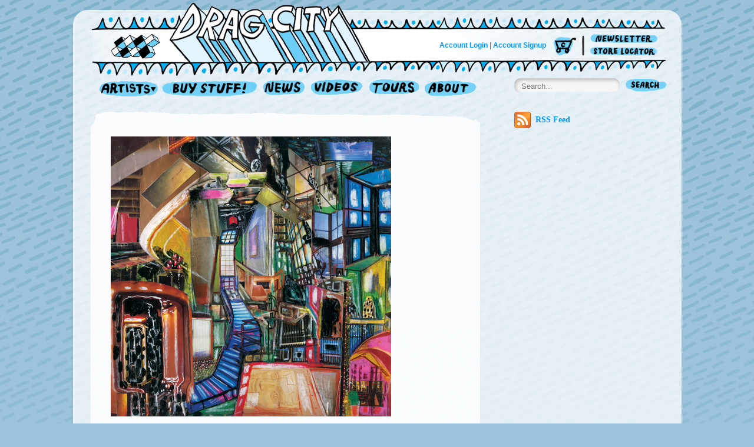

--- FILE ---
content_type: text/html; charset=utf-8
request_url: https://www.dragcity.com/news/2022-08-08-bill-nace-through-the-looking-glass
body_size: 12695
content:
<!DOCTYPE html>
<!--[if lt IE 7]> <html class="lt-ie9 lt-ie8 lt-ie7" lang="en"> <![endif]-->
<!--[if IE 7]>    <html class="lt-ie9 lt-ie8" lang="en"> <![endif]-->
<!--[if IE 8]>    <html class="lt-ie9" lang="en"> <![endif]-->
<!--[if gt IE 8]><!-->
<html lang='en'>
<!--<![endif]-->
<head>
          <!-- Google tag (gtag.js) --> <script async src="https://www.googletagmanager.com/gtag/js?id=G-VSLVN5MMLB"></script> <script> window.dataLayer = window.dataLayer || []; function gtag(){dataLayer.push(arguments);} gtag('js', new Date()); gtag('config', 'G-VSLVN5MMLB'); </script>
<meta charset='utf-8' />
<meta content='IE=edge,chrome=1' http-equiv='X-UA-Compatible' />

<title>
News » BILL NACE THROUGH THE LOOKING GLASS | 
Drag City
</title>
<meta content='Drag City: making records since the second death of "Paul McCartney," also covered up. In it for the music, hoping you will use it. The power and the poverty, in one good right jab - what&#x0027;s left? Glass houses, people - not to mention glass jaws! A home to bands that actually smells like home - and don&#x0027;t forget, this is the 21st century, you shit where you live! Come for the records, stay for the sinister intimations of inescapable truth in life and business, all half-articulated, of course. You keep getting older, they just stay the same. Home to Bonnie &#x0027;Prince&#x0027; Billy, The Howling Hex, Bill Callahan, Black Bananas, Ty Segall, Six Organs of Admittance, Silver Jews, OM and Joanna Newsom, among many, many, MANY other amazing bands and artists!' name='description' />
<meta content='Tinynumbers - http://tinynumbers.com' name='designer' />
<meta content='width=device-width' name='viewport' />
<link href="/assets/application-bf22174781e55f6d019cb645d638939b.css" media="all" rel="stylesheet" type="text/css" />


<!--[if lt IE 9]>
<script src="/assets/html5shiv-6cf68bac635b8cff845b0d1e2aa7bcc2.js" type="text/javascript"></script>
<![endif]-->
<meta content="authenticity_token" name="csrf-param" />
<meta content="bC+mFKVSqjIqLLr0H0Q/lRpR7saL8bd86dkcwj811kE=" name="csrf-token" />


    <!-- version: 3.12.2 -->
</head>
<body class='show' id='stories' lang='en'>
<div data-on-sale-img='/assets/on-sale-overlay-58a80adb3b9cfdc289d31a64b93ffaf8.png' id='wrapper'>
<div id='container'>
<header id='header'>
<div class='site-navigation'>
<ul class='primary'>
<li class='home'><a href="https://www.dragcity.com/">Home</a></li>
<li class='artists'><a href="https://www.dragcity.com/artists">Artists</a></li>
<li class='record-shop'><a href="https://www.dragcity.com/products">Record Shop</a></li>
<li class='news'><a href="https://www.dragcity.com/news">News</a></li>
<li class='videos'><a href="https://www.dragcity.com/videos">Videos</a></li>
<li class='tours'><a href="https://www.dragcity.com/tours">Tours</a></li>
<li class='about'><a href="https://www.dragcity.com/pages/about">About</a></li>
<li class='search'>
<form accept-charset="UTF-8" action="https://www.dragcity.com/search" method="get"><div style="margin:0;padding:0;display:inline"></div>
<input autocomplete="off" class="query" id="query" name="query" placeholder="Search..." type="text" />
<button type="submit">Search</button>
</form>

</li>
</ul>

<ul class='secondary'>
<li class='cart'>
<a href="https://www.dragcity.com/cart">Cart</a>
</li>
<li class='newsletter'><a href="https://www.dragcity.com/pages/newsletter">Newsletter</a></li>
<li class='store-locator'><a href="https://www.dragcity.com/stores">Store Locator</a></li>
</ul>

<p class='login'>
<a href="https://www.dragcity.com/users/sign_in" class="login-link">Account Login</a>
|
<a href="https://www.dragcity.com/users/sign_up" class="signup-link">Account Signup</a>
</p>

<div class='artist-list'>
<div class='wrapper'>
<ul><li><a href="https://www.dragcity.com/artists/200-years">200 Years</a></li><li><a href="https://www.dragcity.com/artists/the-4th-movement">The 4th Movement</a></li><li><a href="https://www.dragcity.com/artists/aerial-m">Aerial M</a></li><li><a href="https://www.dragcity.com/artists/akchote-auzet-ferrari">Akchoté / Auzet / Ferrari</a></li><li><a href="https://www.dragcity.com/artists/noel-akchote-and-derek-bailey">Noël Akchoté &amp; Derek Bailey</a></li><li><a href="https://www.dragcity.com/artists/noel-akchote">Noël Akchoté</a></li><li><a href="https://www.dragcity.com/artists/ambarchi-o-malley-dunn">Ambarchi / O&#x27;Malley / Dunn</a></li><li><a href="https://www.dragcity.com/artists/oren-ambarchi-johan-berthling-andreas-werliin">Oren Ambarchi / Johan Berthling / Andreas Werliin</a></li><li><a href="https://www.dragcity.com/artists/oren-ambarchi">Oren Ambarchi</a></li><li><a href="https://www.dragcity.com/artists/elisa-ambrogio">Elisa Ambrogio</a></li><li><a href="https://www.dragcity.com/artists/emil-amos">Emil Amos</a></li><li><a href="https://www.dragcity.com/artists/the-anomoanon">The Anomoanon</a></li><li><a href="https://www.dragcity.com/artists/appendix-out">Appendix Out</a></li><li><a href="https://www.dragcity.com/artists/aquariana">Aquariana</a></li><li><a href="https://www.dragcity.com/artists/lesley-arfin">Lesley Arfin</a></li><li><a href="https://www.dragcity.com/artists/fred-armisen">Fred Armisen</a></li><li><a href="https://www.dragcity.com/artists/ed-askew">Ed Askew</a></li><li><a href="https://www.dragcity.com/artists/august-born">August Born</a></li><li><a href="https://www.dragcity.com/artists/axis-sova">Axis: Sova</a></li><li><a href="https://www.dragcity.com/artists/azita">AZITA</a></li><li><a href="https://www.dragcity.com/artists/baby-dee">Baby Dee</a></li><li><a href="https://www.dragcity.com/artists/bachelorette">Bachelorette</a></li><li><a href="https://www.dragcity.com/artists/bag-people">Bag People</a></li><li><a href="https://www.dragcity.com/artists/derek-bailey">Derek Bailey</a></li><li><a href="https://www.dragcity.com/artists/baim-and-lazar">Baim &amp; Lazar</a></li><li><a href="https://www.dragcity.com/artists/ka-baird">Ka Baird</a></li><li><a href="https://www.dragcity.com/artists/meg-baird">Meg Baird</a></li><li><a href="https://www.dragcity.com/artists/william-basinski">William Basinski</a></li><li><a href="https://www.dragcity.com/artists/bastro">Bastro</a></li><li><a href="https://www.dragcity.com/artists/masaki-batoh">Masaki Batoh</a></li><li><a href="https://www.dragcity.com/artists/bcmc">BCMC</a></li><li><a href="https://www.dragcity.com/artists/belfi-grubbs-pilia">Belfi / Grubbs / Pilia</a></li><li><a href="https://www.dragcity.com/artists/dianne-bellino">Dianne Bellino</a></li><li><a href="https://www.dragcity.com/artists/david-berman">David Berman</a></li><li><a href="https://www.dragcity.com/artists/big-flame">bIG fLAME</a></li><li><a href="https://www.dragcity.com/artists/birds-of-maya">Birds of Maya</a></li><li><a href="https://www.dragcity.com/artists/sir-richard-bishop">Sir Richard Bishop</a></li><li><a href="https://www.dragcity.com/artists/bitchin-bajas">Bitchin Bajas</a></li><li><a href="https://www.dragcity.com/artists/bitchin-bajas-and-bonnie-prince-billy">Bitchin Bajas and Bonnie Prince Billy</a></li><li><a href="https://www.dragcity.com/artists/bitchin-bajas-olivia-wyatt">Bitchin Bajas + Olivia Wyatt</a></li><li><a href="https://www.dragcity.com/artists/the-bjelland-brothers">The Bjelland Brothers</a></li><li><a href="https://www.dragcity.com/artists/black-bananas">Black Bananas</a></li><li><a href="https://www.dragcity.com/artists/the-blue-jean-committee">The Blue Jean Committee</a></li><li><a href="https://www.dragcity.com/artists/blues-control">Blues Control</a></li><li><a href="https://www.dragcity.com/artists/francois-j-bonnet-stephen-o-malley">François J. Bonnet &amp; Stephen O&#x27;Malley</a></li><li><a href="https://www.dragcity.com/artists/bonnie-prince-billy-and-the-cairo-gang">Bonnie &#x27;Prince&#x27; Billy &amp; The Cairo Gang</a></li><li><a href="https://www.dragcity.com/artists/bonnie-prince-billy-and-marquis-de-tren">Bonnie &quot;Prince&quot; Billy &amp; Marquis de Tren</a></li><li><a href="https://www.dragcity.com/artists/matt-sweeney-and-bonnie-prince-billy">Matt Sweeney &amp; Bonnie &#x27;Prince&#x27; Billy</a></li><li><a href="https://www.dragcity.com/artists/bonnie-prince-billy">Bonnie &quot;Prince&quot; Billy</a></li><li><a href="https://www.dragcity.com/artists/boris">Boris (with Michio Kurihara)</a></li><li><a href="https://www.dragcity.com/artists/nathan-bowles-trio">Nathan Bowles Trio</a></li><li><a href="https://www.dragcity.com/artists/box-of-chocolates">Box of Chocolates</a></li><li><a href="https://www.dragcity.com/artists/broadcast">Broadcast</a></li><li><a href="https://www.dragcity.com/artists/the-broadcast-choir">The Broadcast Choir</a></li><li><a href="https://www.dragcity.com/artists/brother-jt3">Brother JT3</a></li><li><a href="https://www.dragcity.com/artists/ferrari-brunhild">Brunhild Ferrari</a></li><li><a href="https://www.dragcity.com/artists/sandy-bull">Sandy Bull</a></li></ul><ul><li><a href="https://www.dragcity.com/artists/burnout">Burnout</a></li><li><a href="https://www.dragcity.com/artists/the-cairo-gang">The Cairo Gang</a></li><li><a href="https://www.dragcity.com/artists/bill-callahan">Bill Callahan</a></li><li><a href="https://www.dragcity.com/artists/bill-callahan-bonnie-prince-billy">Bill Callahan &amp; Bonnie Prince Billy</a></li><li><a href="https://www.dragcity.com/artists/nuno-canavarro">Nuno Canavarro</a></li><li><a href="https://www.dragcity.com/artists/dorothy-carter">Dorothy Carter</a></li><li><a href="https://www.dragcity.com/artists/cave">CAVE</a></li><li><a href="https://www.dragcity.com/artists/celebrate-music-synthesizer-group">The Celebrate Music Synthesizer Group</a></li><li><a href="https://www.dragcity.com/artists/celer">Celer</a></li><li><a href="https://www.dragcity.com/artists/andrew-chalk">Andrew Chalk</a></li><li><a href="https://www.dragcity.com/artists/ben-chasny">Ben Chasny</a></li><li><a href="https://www.dragcity.com/artists/chestnut-station">Chestnut Station</a></li><li><a href="https://www.dragcity.com/artists/children-of-the-sixth-root-race">Children of the Sixth Root Race</a></li><li><a href="https://www.dragcity.com/artists/the-children-s-hour">The Children&#x27;s Hour</a></li><li><a href="https://www.dragcity.com/artists/chivalrous-amoekons">Chivalrous Amoekons</a></li><li><a href="https://www.dragcity.com/artists/margaret-cho-and-neil-hamburger">Margaret Cho &amp; Neil Hamburger</a></li><li><a href="https://www.dragcity.com/artists/christoph-heemann">Christoph Heemann</a></li><li><a href="https://www.dragcity.com/artists/circle-x">Circle X</a></li><li><a href="https://www.dragcity.com/artists/circuit-des-yeux">Circuit des Yeux</a></li><li><a href="https://www.dragcity.com/artists/al-cisneros">Al Cisneros</a></li><li><a href="https://www.dragcity.com/artists/cliffie-swan">Cliffie Swan</a></li><li><a href="https://www.dragcity.com/artists/concentrick">Concentrick</a></li><li><a href="https://www.dragcity.com/artists/tony-conrad-jennifer-walshe">Tony Conrad &amp; Jennifer Walshe</a></li><li><a href="https://www.dragcity.com/artists/continental-op">The Continental OP</a></li><li><a href="https://www.dragcity.com/artists/chris-corsano">Chris Corsano</a></li><li><a href="https://www.dragcity.com/artists/cosmic-invention">Cosmic Invention</a></li><li><a href="https://www.dragcity.com/artists/crisis-of-conformity">Crisis of Conformity</a></li><li><a href="https://www.dragcity.com/artists/cynthia-dall">Cynthia Dall</a></li><li><a href="https://www.dragcity.com/artists/damon-and-naomi-with-ghost">Damon &amp; Naomi with Ghost</a></li><li><a href="https://www.dragcity.com/artists/danl-boone">Dan&#x27;l Boone</a></li><li><a href="https://www.dragcity.com/artists/daouda-dembele">Daouda Dembele</a></li><li><a href="https://www.dragcity.com/artists/chris-darrow">Chris Darrow</a></li><li><a href="https://www.dragcity.com/artists/david-grubbs-taku-unami">David Grubbs &amp; Taku Unami</a></li><li><a href="https://www.dragcity.com/artists/dead-rider">Dead Rider</a></li><li><a href="https://www.dragcity.com/artists/death">Death</a></li><li><a href="https://www.dragcity.com/artists/dirty-three">Dirty Three</a></li><li><a href="https://www.dragcity.com/artists/dmbq">DMBQ</a></li><li><a href="https://www.dragcity.com/artists/mike-donovan">Mike Donovan</a></li><li><a href="https://www.dragcity.com/artists/dope-body">Dope Body</a></li><li><a href="https://www.dragcity.com/artists/tashi-dorji">Tashi Dorji</a></li><li><a href="https://www.dragcity.com/artists/drag-city-supersession">Drag City Supersession</a></li><li><a href="https://www.dragcity.com/artists/dragonslayer">Dragonslayer</a></li><li><a href="https://www.dragcity.com/artists/arnold-dreyblatt">Arnold Dreyblatt</a></li><li><a href="https://www.dragcity.com/artists/drinks">Drinks</a></li><li><a href="https://www.dragcity.com/artists/kevin-drumm">Kevin Drumm</a></li><li><a href="https://www.dragcity.com/artists/dwarr">Dwarr</a></li><li><a href="https://www.dragcity.com/artists/david-eugene-edwards-al-cisneros">David Eugene Edwards &amp; Al Cisneros</a></li><li><a href="https://www.dragcity.com/artists/the-endtables">The Endtables</a></li><li><a href="https://www.dragcity.com/artists/ensemble-pearl">Ensemble Pearl</a></li><li><a href="https://www.dragcity.com/artists/eor">E/OR</a></li><li><a href="https://www.dragcity.com/artists/espers">Espers</a></li><li><a href="https://www.dragcity.com/artists/helena-espvall-and-masaki-batoh">Helena Espvall &amp; Masaki Batoh</a></li><li><a href="https://www.dragcity.com/artists/matt-espy">Matt Espy</a></li><li><a href="https://www.dragcity.com/artists/jeff-eubank">Jeff Eubank</a></li><li><a href="https://www.dragcity.com/artists/every-hidden-color">Every Hidden Color</a></li><li><a href="https://www.dragcity.com/artists/fading-out">Fading Out</a></li><li><a href="https://www.dragcity.com/artists/john-fahey">John Fahey</a></li></ul><ul><li><a href="https://www.dragcity.com/artists/father-yod">Father Yod and the Source Family</a></li><li><a href="https://www.dragcity.com/artists/faun-fables">Faun Fables</a></li><li><a href="https://www.dragcity.com/artists/faxed-head">Faxed Head</a></li><li><a href="https://www.dragcity.com/artists/the-bill-fay-group">The Bill Fay Group</a></li><li><a href="https://www.dragcity.com/artists/the-fems">The Fems</a></li><li><a href="https://www.dragcity.com/artists/fennesz">Fennesz</a></li><li><a href="https://www.dragcity.com/artists/luc-ferrari">Luc Ferrari</a></li><li><a href="https://www.dragcity.com/artists/final-flesh">Final Flesh</a></li><li><a href="https://www.dragcity.com/artists/the-fingerlings">The Fingerlings</a></li><li><a href="https://www.dragcity.com/artists/flat-worms">Flat Worms</a></li><li><a href="https://www.dragcity.com/artists/florida-uk">Florida (U.K.)</a></li><li><a href="https://www.dragcity.com/artists/flying-saucer-attack">Flying Saucer Attack</a></li><li><a href="https://www.dragcity.com/artists/foodman">Foodman</a></li><li><a href="https://www.dragcity.com/artists/mark-fosson">Mark Fosson</a></li><li><a href="https://www.dragcity.com/artists/jim-franks">Jim Franks</a></li><li><a href="https://www.dragcity.com/artists/jill-fraser">Jill Fraser</a></li><li><a href="https://www.dragcity.com/artists/freakapuss">Freakapuss</a></li><li><a href="https://www.dragcity.com/artists/freckle">Freckle</a></li><li><a href="https://www.dragcity.com/artists/free-agents">Free Agents</a></li><li><a href="https://www.dragcity.com/artists/the-frogs">The Frogs</a></li><li><a href="https://www.dragcity.com/artists/edith-frost">Edith Frost</a></li><li><a href="https://www.dragcity.com/artists/limpe-fuchs">Limpe Fuchs</a></li><li><a href="https://www.dragcity.com/artists/fucking-am">The Fucking Am</a></li><li><a href="https://www.dragcity.com/artists/the-fucking-champs">The Fucking Champs</a></li><li><a href="https://www.dragcity.com/artists/galactic-zoo-dossier">Galactic Zoo Dossier</a></li><li><a href="https://www.dragcity.com/artists/chris-gantry">Chris Gantry</a></li><li><a href="https://www.dragcity.com/artists/gastr-del-sol">Gastr del Sol</a></li><li><a href="https://www.dragcity.com/artists/geologist">Geologist</a></li><li><a href="https://www.dragcity.com/artists/geologist-d-s">Geologist &amp; D.S.</a></li><li><a href="https://www.dragcity.com/artists/the-george-edwards-group">The George-Edwards Group</a></li><li><a href="https://www.dragcity.com/artists/ghost">Ghost</a></li><li><a href="https://www.dragcity.com/artists/glyders">Glyders</a></li><li><a href="https://www.dragcity.com/artists/david-grubbs-and-mats-gustafsson">David Grubbs &amp; Mats Gustafsson</a></li><li><a href="https://www.dragcity.com/artists/david-grubbs-and-susan-howe">David Grubbs &amp; Susan Howe</a></li><li><a href="https://www.dragcity.com/artists/david-grubbs-and-jan-st-werner">David Grubbs and Jan St. Werner</a></li><li><a href="https://www.dragcity.com/artists/david-grubbs">David Grubbs</a></li><li><a href="https://www.dragcity.com/artists/mats-gustafsson">Mats Gustafsson</a></li><li><a href="https://www.dragcity.com/artists/neil-michael-hagerty-the-howling-hex">Neil Michael Hagerty &amp; The Howling Hex</a></li><li><a href="https://www.dragcity.com/artists/half-japanese">Half Japanese</a></li><li><a href="https://www.dragcity.com/artists/neil-hamburger">Neil Hamburger</a></li><li><a href="https://www.dragcity.com/artists/hamerkop">Hamerkop</a></li><li><a href="https://www.dragcity.com/artists/jens-hannemann">Jens Hannemann</a></li><li><a href="https://www.dragcity.com/artists/cory-hanson">Cory Hanson</a></li><li><a href="https://www.dragcity.com/artists/curtis-harrington">Curtis Harrington</a></li><li><a href="https://www.dragcity.com/artists/hen-ogledd">Hen Ogledd</a></li><li><a href="https://www.dragcity.com/artists/jennifer-herrema">Jennifer Herrema</a></li><li><a href="https://www.dragcity.com/artists/gary-higgins">Gary Higgins</a></li><li><a href="https://www.dragcity.com/artists/the-high-llamas">The High Llamas</a></li><li><a href="https://www.dragcity.com/artists/hnas">H.N.A.S.</a></li><li><a href="https://www.dragcity.com/artists/hollywood-dream-trip">Hollywood Dream Trip</a></li><li><a href="https://www.dragcity.com/artists/the-holy-mountain-orchestra">The Holy Mountain Orchestra</a></li><li><a href="https://www.dragcity.com/artists/hontatedori">Hontatedori</a></li><li><a href="https://www.dragcity.com/artists/kev-hopper">Kev Hopper</a></li><li><a href="https://www.dragcity.com/artists/hot-toasters">Hot Toasters</a></li><li><a href="https://www.dragcity.com/artists/imitation-electric-piano">Imitation Electric Piano</a></li><li><a href="https://www.dragcity.com/artists/eiko-ishibashi">Eiko Ishibashi</a></li><li><a href="https://www.dragcity.com/artists/jackie-lynn">Jackie Lynn</a></li><li><a href="https://www.dragcity.com/artists/bert-jansch">Bert Jansch</a></li><li><a href="https://www.dragcity.com/artists/doug-jerebine">Doug Jerebine</a></li></ul><ul><li><a href="https://www.dragcity.com/artists/whitney-johnson">Whitney Johnson</a></li><li><a href="https://www.dragcity.com/artists/jt-iv">J.T. IV</a></li><li><a href="https://www.dragcity.com/artists/er-jurken">ER Jurken</a></li><li><a href="https://www.dragcity.com/artists/henry-kaiser">Henry Kaiser</a></li><li><a href="https://www.dragcity.com/artists/sk-kakraba">SK Kakraba</a></li><li><a href="https://www.dragcity.com/artists/kamikaze-palm-tree">Kamikaze Palm Tree</a></li><li><a href="https://www.dragcity.com/artists/andy-kaufman">Andy Kaufman</a></li><li><a href="https://www.dragcity.com/artists/laura-kightlinger">Laura Kightlinger</a></li><li><a href="https://www.dragcity.com/artists/king-kong">King Kong</a></li><li><a href="https://www.dragcity.com/artists/carol-kleyn">Carol Kleyn</a></li><li><a href="https://www.dragcity.com/artists/sophia-knapp">Sophia Knapp</a></li><li><a href="https://www.dragcity.com/artists/harmony-korine">Harmony Korine</a></li><li><a href="https://www.dragcity.com/artists/andres-krause">Andrés Krause</a></li><li><a href="https://www.dragcity.com/artists/cate-le-bon">Cate Le Bon</a></li><li><a href="https://www.dragcity.com/artists/alan-licht-and-loren-mazzacane-connors">Alan Licht &amp; Loren Mazzacane-Connors</a></li><li><a href="https://www.dragcity.com/artists/alan-licht">Alan Licht</a></li><li><a href="https://www.dragcity.com/artists/peter-liechti">Peter Liechti</a></li><li><a href="https://www.dragcity.com/artists/lights">Lights</a></li><li><a href="https://www.dragcity.com/artists/lightstorm">Lightstorm</a></li><li><a href="https://www.dragcity.com/artists/liimanarina">Liimanarina</a></li><li><a href="https://www.dragcity.com/artists/lithops">Lithops</a></li><li><a href="https://www.dragcity.com/artists/little-annie">Little Annie</a></li><li><a href="https://www.dragcity.com/artists/loose-fur">Loose Fur</a></li><li><a href="https://www.dragcity.com/artists/the-lowbrow-reader">The Lowbrow Reader</a></li><li><a href="https://www.dragcity.com/artists/m">M</a></li><li><a href="https://www.dragcity.com/artists/bill-mackay">Bill MacKay</a></li><li><a href="https://www.dragcity.com/artists/bill-mackay-and-nathan-bowles">Bill MacKay and Nathan Bowles</a></li><li><a href="https://www.dragcity.com/artists/bill-mackay-and-katinka-kleijn">Bill MacKay and Katinka Kleijn</a></li><li><a href="https://www.dragcity.com/artists/bill-mackay-and-ryley-walker">Bill MacKay &amp; Ryley Walker</a></li><li><a href="https://www.dragcity.com/artists/mad-music">Mad Music Inc.</a></li><li><a href="https://www.dragcity.com/artists/rob-magill">Rob Magill</a></li><li><a href="https://www.dragcity.com/artists/magik-markers">Magik Markers</a></li><li><a href="https://www.dragcity.com/artists/major-stars">Major Stars</a></li><li><a href="https://www.dragcity.com/artists/make-up">Make Up</a></li><li><a href="https://www.dragcity.com/artists/mantis">Mantis</a></li><li><a href="https://www.dragcity.com/artists/matchess">Matchess</a></li><li><a href="https://www.dragcity.com/artists/loren-mazzacane-connors">Loren Mazzacane-Connors</a></li><li><a href="https://www.dragcity.com/artists/hamper-mcbee">Hamper McBee</a></li><li><a href="https://www.dragcity.com/artists/dawn-mccarthy-and-bonny-billy">Dawn McCarthy &amp; Bonny Billy</a></li><li><a href="https://www.dragcity.com/artists/merzbow">Merzbow</a></li><li><a href="https://www.dragcity.com/artists/mess-esque">Mess Esque</a></li><li><a href="https://www.dragcity.com/artists/midnight">Midnight</a></li><li><a href="https://www.dragcity.com/artists/mimir">Mimir</a></li><li><a href="https://www.dragcity.com/artists/mind-maintenance">Mind Maintenance</a></li><li><a href="https://www.dragcity.com/artists/the-minus-times">The Minus Times</a></li><li><a href="https://www.dragcity.com/artists/mirror">Mirror</a></li><li><a href="https://www.dragcity.com/artists/fumio-miyashita">Fumio Miyashita</a></li><li><a href="https://www.dragcity.com/artists/moebius-plank-thompson">Moebius / Plank / Thompson</a></li><li><a href="https://www.dragcity.com/artists/monade">Monade</a></li><li><a href="https://www.dragcity.com/artists/monotonix">Monotonix</a></li><li><a href="https://www.dragcity.com/artists/moonlit">MoonLit</a></li><li><a href="https://www.dragcity.com/artists/anthony-moore">Anthony Moore</a></li><li><a href="https://www.dragcity.com/artists/manuel-mota-david-grubbs">Manuel Mota &amp; David Grubbs</a></li><li><a href="https://www.dragcity.com/artists/movietone">Movietone</a></li><li><a href="https://www.dragcity.com/artists/john-mulaney">John Mulaney</a></li><li><a href="https://www.dragcity.com/artists/rian-murphy-and-will-oldham">Rian Murphy &amp; Will Oldham</a></li><li><a href="https://www.dragcity.com/artists/bill-nace">Bill Nace</a></li><li><a href="https://www.dragcity.com/artists/jack-name">Jack Name</a></li><li><a href="https://www.dragcity.com/artists/natural-information-society">Natural Information Society</a></li><li><a href="https://www.dragcity.com/artists/natural-information-society-bitchin-bajas">Natural Information Society &amp; Bitchin Bajas</a></li><li><a href="https://www.dragcity.com/artists/nehan">nehan</a></li><li><a href="https://www.dragcity.com/artists/new-bums">New Bums</a></li><li><a href="https://www.dragcity.com/artists/mickey-newbury">Mickey Newbury</a></li></ul><ul><li><a href="https://www.dragcity.com/artists/joanna-newsom">Joanna Newsom</a></li><li><a href="https://www.dragcity.com/artists/scout-niblett">Scout Niblett</a></li><li><a href="https://www.dragcity.com/artists/phill-niblock">Phill Niblock</a></li><li><a href="https://www.dragcity.com/artists/nig-heist">Nig-Heist</a></li><li><a href="https://www.dragcity.com/artists/no-age">No Age</a></li><li><a href="https://www.dragcity.com/artists/no-trend">No Trend</a></li><li><a href="https://www.dragcity.com/artists/david-novick">David Novick</a></li><li><a href="https://www.dragcity.com/artists/nurse-with-wound">Nurse With Wound</a></li><li><a href="https://www.dragcity.com/artists/sean-ohagan">Sean O&#x27;Hagan</a></li><li><a href="https://www.dragcity.com/artists/will-oldham">Will Oldham</a></li><li><a href="https://www.dragcity.com/artists/om">OM</a></li><li><a href="https://www.dragcity.com/artists/on-cinema-at-the-cinema">On Cinema at The Cinema</a></li><li><a href="https://www.dragcity.com/artists/on-fillmore">On Fillmore</a></li><li><a href="https://www.dragcity.com/artists/oog-bogo">Oog Bogo</a></li><li><a href="https://www.dragcity.com/artists/oorutaichi">Oorutaichi</a></li><li><a href="https://www.dragcity.com/artists/jim-orourke-and-christoph-heemann">Jim O&#x27;Rourke &amp; Christoph Heemann</a></li><li><a href="https://www.dragcity.com/artists/jim-orourke">Jim O&#x27;Rourke</a></li><li><a href="https://www.dragcity.com/artists/orton-socket">Orton Socket</a></li><li><a href="https://www.dragcity.com/artists/osorezan">Osorezan</a></li><li><a href="https://www.dragcity.com/artists/pg-six">P.G. Six</a></li><li><a href="https://www.dragcity.com/artists/pajo">PAJO</a></li><li><a href="https://www.dragcity.com/artists/palace-music">Palace Music</a></li><li><a href="https://www.dragcity.com/artists/lama-lobsang-palden-and-jim-becker">Lama Lobsang Palden and Jim Becker</a></li><li><a href="https://www.dragcity.com/artists/charlemagne-palestine-and-christoph-heemann">Charlemagne Palestine &amp; Christoph Heemann</a></li><li><a href="https://www.dragcity.com/artists/papa-m">Papa M</a></li><li><a href="https://www.dragcity.com/artists/papa-m-and-christina-rosenvinge">Papa M &amp; Christina Rosenvinge</a></li><li><a href="https://www.dragcity.com/artists/carlos-paredes">Carlos Paredes</a></li><li><a href="https://www.dragcity.com/artists/paula">Paula</a></li><li><a href="https://www.dragcity.com/artists/paulinho-e-beatriz">Paulinho e Beatriz</a></li><li><a href="https://www.dragcity.com/artists/pavement">Pavement</a></li><li><a href="https://www.dragcity.com/artists/the-peacers">The Peacers</a></li><li><a href="https://www.dragcity.com/artists/pearls-and-brass">Pearls &amp; Brass</a></li><li><a href="https://www.dragcity.com/artists/pearls-before-swine">Pearls Before Swine</a></li><li><a href="https://www.dragcity.com/artists/pekos-yoro-diallo">Pekos / Yoro Diallo</a></li><li><a href="https://www.dragcity.com/artists/tommy-peltier">Tommy Peltier</a></li><li><a href="https://www.dragcity.com/artists/the-people-under-the-stares">The People Under The Stares</a></li><li><a href="https://www.dragcity.com/artists/pita">Pita</a></li><li><a href="https://www.dragcity.com/artists/plastic-palace-people">Plastic Palace People</a></li><li><a href="https://www.dragcity.com/artists/jessica-pratt">Jessica Pratt</a></li><li><a href="https://www.dragcity.com/artists/tim-presley">Tim Presley</a></li><li><a href="https://www.dragcity.com/artists/stephen-prina">Stephen Prina</a></li><li><a href="https://www.dragcity.com/artists/prison">Prison</a></li><li><a href="https://www.dragcity.com/artists/purling-hiss">Purling Hiss</a></li><li><a href="https://www.dragcity.com/artists/purple-mountains">Purple Mountains</a></li><li><a href="https://www.dragcity.com/artists/pusswhip-banggang">Pusswhip Banggang</a></li><li><a href="https://www.dragcity.com/artists/folke-rabe">Folke Rabe</a></li><li><a href="https://www.dragcity.com/artists/jim-rafferty">Jim Rafferty</a></li><li><a href="https://www.dragcity.com/artists/joshua-rainhorn">Joshua Rainhorn</a></li><li><a href="https://www.dragcity.com/artists/lee-ranaldo-jim-orourke-christoph-heemann">Lee Ranaldo / Jim O&#x27;Rourke / Christoph Heemann</a></li><li><a href="https://www.dragcity.com/artists/randall-of-nazareth">Randall of Nazareth</a></li><li><a href="https://www.dragcity.com/artists/elisa-randazzo">Elisa Randazzo</a></li><li><a href="https://www.dragcity.com/artists/rangda">Rangda</a></li><li><a href="https://www.dragcity.com/artists/red-favorite">Red Favorite</a></li><li><a href="https://www.dragcity.com/artists/the-red-krayola">The Red Krayola</a></li><li><a href="https://www.dragcity.com/artists/john-renbourn">John Renbourn</a></li><li><a href="https://www.dragcity.com/artists/rich-ristagno">Rich Ristagno</a></li><li><a href="https://www.dragcity.com/artists/rlw">RLW</a></li><li><a href="https://www.dragcity.com/artists/alasdair-roberts">Alasdair Roberts</a></li></ul><ul><li><a href="https://www.dragcity.com/artists/alasdair-roberts-and-mairi-morrison">Mairi Morrison &amp; Alasdair Roberts</a></li><li><a href="https://www.dragcity.com/artists/wayne-rogers">Wayne Rogers</a></li><li><a href="https://www.dragcity.com/artists/royal-trux">Royal Trux</a></li><li><a href="https://www.dragcity.com/artists/rtx">RTX</a></li><li><a href="https://www.dragcity.com/artists/running">Running</a></li><li><a href="https://www.dragcity.com/artists/ray-russell">Ray Russell</a></li><li><a href="https://www.dragcity.com/artists/jay-ruttenberg-lucinda-schreiber">Jay Ruttenberg &amp; Lucinda Schreiber</a></li><li><a href="https://www.dragcity.com/artists/saddlesore">Saddlesore</a></li><li><a href="https://www.dragcity.com/artists/laetitia-sadier">Laetitia Sadier</a></li><li><a href="https://www.dragcity.com/artists/scene-creamers">Scene Creamers</a></li><li><a href="https://www.dragcity.com/artists/scraper">Scraper</a></li><li><a href="https://www.dragcity.com/artists/ty-segall-cory-hanson">Ty Segall &amp; Cory Hanson</a></li><li><a href="https://www.dragcity.com/artists/ty-segall">Ty Segall</a></li><li><a href="https://www.dragcity.com/artists/ty-segall-and-white-fence">Ty Segall &amp; White Fence</a></li><li><a href="https://www.dragcity.com/artists/shackleton-six-organs-of-admittance">Shackleton &amp; Six Organs of Admittance</a></li><li><a href="https://www.dragcity.com/artists/sharpie-smile">Sharpie Smile</a></li><li><a href="https://www.dragcity.com/artists/shellac">Shellac</a></li><li><a href="https://www.dragcity.com/artists/pete-shelley">Pete Shelley</a></li><li><a href="https://www.dragcity.com/artists/sic-alps">Sic Alps</a></li><li><a href="https://www.dragcity.com/artists/yoro-sidibe">Yoro Sidibe</a></li><li><a href="https://www.dragcity.com/artists/sigtryggur-berg-sigmarsson">Sigtryggur Berg Sigmarsson</a></li><li><a href="https://www.dragcity.com/artists/the-silence">The Silence</a></li><li><a href="https://www.dragcity.com/artists/silver-jews">Silver Jews</a></li><li><a href="https://www.dragcity.com/artists/silver-palace">Silver Palace</a></li><li><a href="https://www.dragcity.com/artists/singer">Singer</a></li><li><a href="https://www.dragcity.com/artists/six-organs-of-admittance">Six Organs of Admittance</a></li><li><a href="https://www.dragcity.com/artists/skam">Skam</a></li><li><a href="https://www.dragcity.com/artists/michael-smith">Michael Smith</a></li><li><a href="https://www.dragcity.com/artists/sally-smmit-and-her-musicians">Sally Smmit and her Musicians</a></li><li><a href="https://www.dragcity.com/artists/smog">Smog</a></li><li><a href="https://www.dragcity.com/artists/s-m-o-g">(Smog)</a></li><li><a href="https://www.dragcity.com/artists/soccer-club-club">Soccer Club Club</a></li><li><a href="https://www.dragcity.com/artists/social-climbers">Social Climbers</a></li><li><a href="https://www.dragcity.com/artists/songsohia">Songs:Ohia</a></li><li><a href="https://www.dragcity.com/artists/the-source-family">The Source Family</a></li><li><a href="https://www.dragcity.com/artists/space-ponch">Space Ponch</a></li><li><a href="https://www.dragcity.com/artists/j-spaceman-and-sun-city-girls">J. Spaceman &amp; Sun City Girls</a></li><li><a href="https://www.dragcity.com/artists/j-spaceman">J. Spaceman</a></li><li><a href="https://www.dragcity.com/artists/spenking">Spenking</a></li><li><a href="https://www.dragcity.com/artists/dean-spunt-john-wiese">Dean Spunt / John Wiese</a></li><li><a href="https://www.dragcity.com/artists/dean-spunt">Dean Spunt</a></li><li><a href="https://www.dragcity.com/artists/spur">Spur</a></li><li><a href="https://www.dragcity.com/artists/squirrel-bait">Squirrel Bait</a></li><li><a href="https://www.dragcity.com/artists/frederick-michael-st-jude">Frederick Michael St. Jude</a></li><li><a href="https://www.dragcity.com/artists/stereolab">Stereolab</a></li><li><a href="https://www.dragcity.com/artists/bill-stone">Bill Stone</a></li><li><a href="https://www.dragcity.com/artists/strange-men-in-sheds-with-spanners">Strange Men in Sheds With Spanners</a></li><li><a href="https://www.dragcity.com/artists/stumpwater">StumpWater</a></li><li><a href="https://www.dragcity.com/artists/the-styrenes">The Styrenes</a></li><li><a href="https://www.dragcity.com/artists/suarasama">Suarasama</a></li><li><a href="https://www.dragcity.com/artists/sun-araw">Sun Araw</a></li><li><a href="https://www.dragcity.com/artists/sun-city-girls">Sun City Girls</a></li><li><a href="https://www.dragcity.com/artists/sundowners">The Sundowners</a></li><li><a href="https://www.dragcity.com/artists/the-suntanama">The Suntanama</a></li><li><a href="https://www.dragcity.com/artists/ian-svenonius">Ian Svenonius</a></li><li><a href="https://www.dragcity.com/artists/sweet-and-honey">Sweet &amp; Honey</a></li><li><a href="https://www.dragcity.com/artists/nicholas-szczepanik">Nicholas Szczepanik</a></li><li><a href="https://www.dragcity.com/artists/taste-of-new-york">Taste of New York</a></li><li><a href="https://www.dragcity.com/artists/telefunken-and-flying-saucer-attack">Tele:Funken / Flying Saucer Attack</a></li><li><a href="https://www.dragcity.com/artists/test-pattern">Test Pattern</a></li></ul><ul><li><a href="https://www.dragcity.com/artists/these-trails">These Trails</a></li><li><a href="https://www.dragcity.com/artists/mayo-thompson">Mayo Thompson</a></li><li><a href="https://www.dragcity.com/artists/tied-tickled-trio">Tied + Tickled Trio</a></li><li><a href="https://www.dragcity.com/artists/tony-caro-and-john">Tony Caro &amp; John</a></li><li><a href="https://www.dragcity.com/artists/rafael-toral">Rafael Toral</a></li><li><a href="https://www.dragcity.com/artists/nedelle-torrisi">Nedelle Torrisi</a></li><li><a href="https://www.dragcity.com/artists/abdoulaye-traore">Abdoulaye Traore</a></li><li><a href="https://www.dragcity.com/artists/toba-seydou-traore">Toba Seydou Traore</a></li><li><a href="https://www.dragcity.com/artists/tren-brothers">Tren Brothers</a></li><li><a href="https://www.dragcity.com/artists/ryan-trevor">Ryan Trevor</a></li><li><a href="https://www.dragcity.com/artists/triangles">Triangles</a></li><li><a href="https://www.dragcity.com/artists/trin-tran">Trin Tran</a></li><li><a href="https://www.dragcity.com/artists/aki-tsuyuko">Aki Tsuyuko</a></li><li><a href="https://www.dragcity.com/artists/gregg-turkington-and-brandan-kearney">Gregg Turkington &amp; Brandan Kearney</a></li><li><a href="https://www.dragcity.com/artists/turn-on">Turn On</a></li><li><a href="https://www.dragcity.com/artists/mick-turner">Mick Turner</a></li><li><a href="https://www.dragcity.com/artists/mick-turner-and-tren-brothers">Mick Turner &amp; Tren Brothers</a></li><li><a href="https://www.dragcity.com/artists/ty-segall-emmett-kelly">Ty Segall &amp; Emmett Kelly</a></li><li><a href="https://www.dragcity.com/artists/typhonian-highlife">Typhonian Highlife</a></li><li><a href="https://www.dragcity.com/artists/us-maple">U.S. Maple</a></li><li><a href="https://www.dragcity.com/artists/the-underflow">The Underflow</a></li><li><a href="https://www.dragcity.com/artists/lee-underwood">Lee Underwood</a></li><li><a href="https://www.dragcity.com/artists/usa">USA</a></li><li><a href="https://www.dragcity.com/artists/the-valerie-project">The Valerie Project</a></li><li><a href="https://www.dragcity.com/artists/van-oehlen">Van Oehlen</a></li><li><a href="https://www.dragcity.com/artists/joel-vandroogenbroeck">Joel Vandroogenbroeck</a></li><li><a href="https://www.dragcity.com/artists/various-artists">Various Artists</a></li><li><a href="https://www.dragcity.com/artists/venom-p-stinger">Venom P. Stinger</a></li><li><a href="https://www.dragcity.com/artists/vocokesh">Vocokesh</a></li><li><a href="https://www.dragcity.com/artists/voice-crack">Voice Crack</a></li><li><a href="https://www.dragcity.com/artists/scott-walker">Scott Walker</a></li><li><a href="https://www.dragcity.com/artists/wand">Wand</a></li><li><a href="https://www.dragcity.com/artists/russ-waterhouse">Russ Waterhouse</a></li><li><a href="https://www.dragcity.com/artists/weird-war">Weird War</a></li><li><a href="https://www.dragcity.com/artists/white-fence">White Fence</a></li><li><a href="https://www.dragcity.com/artists/white-glove-test">White Glove Test</a></li><li><a href="https://www.dragcity.com/artists/jim-white">Jim White</a></li><li><a href="https://www.dragcity.com/artists/white-magic">White Magic</a></li><li><a href="https://www.dragcity.com/artists/whitney-johnson-lia-kohl">Whitney Johnson &amp; Lia Kohl</a></li><li><a href="https://www.dragcity.com/artists/larry-jon-wilson">Larry Jon Wilson</a></li><li><a href="https://www.dragcity.com/artists/the-wingdale-community-singers">The Wingdale Community Singers</a></li><li><a href="https://www.dragcity.com/artists/woo">Woo</a></li><li><a href="https://www.dragcity.com/artists/nimrod-workman">Nimrod Workman</a></li><li><a href="https://www.dragcity.com/artists/workshop">Workshop</a></li><li><a href="https://www.dragcity.com/artists/rudolph-wurlitzer">Rudolph Wurlitzer</a></li><li><a href="https://www.dragcity.com/artists/xhol-caravan">Xhol Caravan</a></li><li><a href="https://www.dragcity.com/artists/xylouris-white">Xylouris White</a></li><li><a href="https://www.dragcity.com/artists/the-yellow-river-boys">The Yellow River Boys</a></li><li><a href="https://www.dragcity.com/artists/michael-yonkers">Michael Yonkers</a></li><li><a href="https://www.dragcity.com/artists/matthew-young">Matthew Young</a></li><li><a href="https://www.dragcity.com/artists/your-food">Your Food</a></li><li><a href="https://www.dragcity.com/artists/zath">Zath</a></li></ul>
</div>
</div>

</div>

</header>
<div id='main' role='main'>
<div class='content with-sidebar'>

<div class='news-show'>
<div class='news-item'>
<div class='header'></div>
<div class='body'>
<div class='story' id='story_1944'>
<div class='admin-link'>
<a href="/admin/stories/2022-08-08-bill-nace-through-the-looking-glass">Manage this story</a>
</div>

<div class='image'>
<img alt="Large_dc852_billnace_througharoom_mini" src="/uploads/stories/1944/large_DC852_BillNace_ThroughARoom_MINI.jpg" />
</div>
<div class='body'>
<h2>BILL NACE THROUGH THE LOOKING GLASS</h2>
<h3>
posted
August 8th, 2022
</h3>
<div class='body-text'>
<p>"<a artist-name="Bill Nace" href="/artists/bill-nace" title="Bill Nace" class="artist-link"><strong>Bill Nace’s </strong></a><em><a product-name="Through a Room (DC852)" href="https://www.dragcity.com/products/through-a-room" title="Through a Room (DC852)" class="product-link"><strong>Through a Room</strong></a> represents a seismic progression from <a product-name="Both (DC737)" href="https://www.dragcity.com/products/both" title="Both (DC737)" class="product-link"><strong>Both</strong></a>, his startling 2020 debut solo LP for Drag City. </em><a artist-name="Bill Nace" href="/artists/bill-nace" title="Bill Nace" class="artist-link"><strong>Nace’s</strong></a><em> career has been defined by a relentless probing of ways to frame the complex menu of human emotions, and that the guitar has been his primary tool for exploring this terrain is of little consequence. On this new release, he also employs tapes, hurdy gurdy, doughnut pipe, quelle est belle, as well as his latest instrument of choice, taishōgoto. This is also, ultimately, insignificant. What matters is the discerning spirit which animates his work. The tracks are carefully built from loops and phrases that talk to each other, subsume one another, overlapping and crashing and diving and expanding and emerging into unimagined vistas. On the whole, the record offers a fascinating and engrossing chronicle – a sequence of interrelated stories told by a temporally dislodged narrator. You think you’re here, then you’re there, and then you go through trapdoors and along tunnels, into cellars and secret rooms, and you find that actually you’re back where you started. But it’s not hard to follow. Trust me. Nothing this enticing can be hard to follow.<br><br>
The record was recorded and edited in Philadelphia during the uncertain summer of 2021 with engineer and co-producer <strong>Cooper Crain</strong>. Where <a product-name="Both (DC737)" href="https://www.dragcity.com/products/both" title="Both (DC737)" class="product-link"><strong>Both</strong></a> was a chiseling down of spontaneous live performance, <a product-name="Through a Room (DC852)" href="https://www.dragcity.com/products/through-a-room" title="Through a Room (DC852)" class="product-link"><strong>Through a Room</strong></a>, while obviously the work of the same artist, treats its sounds as building blocks, combining them to mesmerizing effect. What’s striking is the poise, the degree of authorial intensity. The false dichotomy of composition and improvisation is thoroughly and rightfully abolished. </em><a artist-name="Bill Nace" href="/artists/bill-nace" title="Bill Nace" class="artist-link"><strong>Bill’s</strong></a><em> interests range from post-punk to post-industrial to hip-hop to free jazz to avant-garde composition, and every area between such unhelpful labels. From the inscrutable, evocative track titles to the enticingly baffling cover art by his longtime compatriot <strong>Daniel Higgs</strong>, </em><a artist-name="Bill Nace" href="/artists/bill-nace" title="Bill Nace" class="artist-link"><strong>Nace</strong></a><em> is guided by an ineffable, internal muse, a persistently personal stormcloud of ideas that, ultimately, comprise that thing we call art. Here’s the real deal. </em>"      --<strong>Matt Krefting</strong>, Holyoke, 2022</p>

<div><iframe allow="accelerometer; autoplay; clipboard-write; encrypted-media; gyroscope; picture-in-picture" allowfullscreen="" frameborder="0" height="315" src="https://www.youtube.com/embed/HVdFVQxPWxc" title="YouTube video player" width="560"></iframe></div>

<p>On the first single, "Boil First", <a artist-name="Bill Nace" href="/artists/bill-nace" title="Bill Nace" class="artist-link"><strong>Nace</strong></a> abolishes the false dichotomies (as promised!), building upon blocks of sound - that is, impulses repurposed as motives - landing him and us in one possible space where music and ambiance coincide. Take a trip <a product-name="Through a Room (DC852)" href="https://www.dragcity.com/products/through-a-room" title="Through a Room (DC852)" class="product-link"><strong><em>Through A Room</em></strong></a> - out on LP/DL on November 11th!</p>
</div>
</div>
<p class='artists'>
Artists in this story:
<a href="/artists/bill-nace">Bill Nace</a>
</p>
</div>

</div>
<div class='footer'></div>
</div>
</div>

</div>
<div class='sidebar'>
<div class='rss-feed'>
<a href="https://www.dragcity.com/news.rss"><img alt="Feed-icon-28x28" src="/assets/feed-icon-28x28-f5c53063b0d695dcd9684306d7bce2d1.png" />
RSS Feed
</a></div>


</div>
</div>
<footer id='footer'>
<ul class='buttons'>
<li class='contact'><a href="https://www.dragcity.com/pages/contact">Contact</a></li>
<li class='customer-service'><a href="https://www.dragcity.com/pages/customer_service">Customer Service</a></li>
</ul>
<ul class='colophon'>
<li class='copyright'>
&copy; 2026
<span>Drag City</span>
</li>
</ul>

</footer>
</div>
<div id='login-box'>
<form accept-charset="UTF-8" action="https://www.dragcity.com/users/sign_in" class="new_user" id="new_user" method="post"><div style="margin:0;padding:0;display:inline"><input name="authenticity_token" type="hidden" value="bC+mFKVSqjIqLLr0H0Q/lRpR7saL8bd86dkcwj811kE=" /></div><input id="login_from" name="login_from" type="hidden" value="https://www.dragcity.com/news/2022-08-08-bill-nace-through-the-looking-glass" />
<ul>
<li class='login'>
<a href="#" class="login-link">Account Login</a>
</li>
<li class='username'>
<label for="user_login">user</label>
<span class='input-wrapper'>
<input id="user_login" name="user[login]" size="30" type="text" />
</span>
</li>
<li class='password'>
<label for="user_password">password</label>
<span class='input-wrapper'>
<input id="user_password" name="user[password]" size="30" type="password" />
</span>
<span class='forgot-password'>
<a href="https://www.dragcity.com/users/password/new">Forgot your password?</a>
</span>
</li>
<li class='button'>
<input name="commit" type="submit" value="Go" />
</li>
</ul>
</form>

</div>

</div>
<script src="/assets/application-f1ed795cbb2464222b2c4528da462d3a.js" type="text/javascript"></script>

<script type="text/javascript">
var _gaq = _gaq || [];
_gaq.push(['_setAccount','UA-8864194-1']);
_gaq.push(['_setDomainName','auto']);
_gaq.push(['_trackPageview']);
(function() {
var ga = document.createElement('script'); ga.type = 'text/javascript'; ga.async = true;
ga.src = ('https:' == document.location.protocol ? 'https://ssl' : 'http://www') + '.google-analytics.com/ga.js';
var s = document.getElementsByTagName('script')[0]; s.parentNode.insertBefore(ga, s);
})();
</script>

<script type='text/javascript'>
  //<![CDATA[
    _gaq.push(['_setCustomVar',1,'Visitor Type','Guest',2]);
  //]]>
</script>
<!--[if lt IE 7]>
<script src='//ajax.googleapis.com/ajax/libs/chrome-frame/1.0.3/CFInstall.min.js'></script>
<script type='text/javascript'>
  //<![CDATA[
    window.attachEvent('onload',function(){CFInstall.check({mode:'overlay'})})
  //]]>
</script>
<![endif]-->

</body>
</html>


--- FILE ---
content_type: application/javascript
request_url: https://www.dragcity.com/assets/application-f1ed795cbb2464222b2c4528da462d3a.js
body_size: 127012
content:
/*!
 * jQuery JavaScript Library v1.10.0
 * http://jquery.com/
 *
 * Includes Sizzle.js
 * http://sizzlejs.com/
 *
 * Copyright 2005, 2013 jQuery Foundation, Inc. and other contributors
 * Released under the MIT license
 * http://jquery.org/license
 *
 * Date: 2013-05-24T18:39Z
 */
(function(t,e){function i(t){var e=t.length,i=ce.type(t);return ce.isWindow(t)?!1:t.nodeType===1&&e?!0:"array"===i||"function"!==i&&(0===e||"number"==typeof e&&e>0&&e-1 in t)}function n(t){var e=Te[t]={};return ce.each(t.match(de)||[],function(t,i){e[i]=!0}),e}function s(t,i,n,s){if(ce.acceptData(t)){var o,a,r=ce.expando,l=t.nodeType,u=l?ce.cache:t,c=l?t[r]:t[r]&&r;if(c&&u[c]&&(s||u[c].data)||n!==e||"string"!=typeof i)return c||(c=l?t[r]=ee.pop()||ce.guid++:r),u[c]||(u[c]=l?{}:{toJSON:ce.noop}),("object"==typeof i||"function"==typeof i)&&(s?u[c]=ce.extend(u[c],i):u[c].data=ce.extend(u[c].data,i)),a=u[c],s||(a.data||(a.data={}),a=a.data),n!==e&&(a[ce.camelCase(i)]=n),"string"==typeof i?(o=a[i],null==o&&(o=a[ce.camelCase(i)])):o=a,o}}function o(t,e,i){if(ce.acceptData(t)){var n,s,o=t.nodeType,a=o?ce.cache:t,l=o?t[ce.expando]:ce.expando;if(a[l]){if(e&&(n=i?a[l]:a[l].data)){ce.isArray(e)?e=e.concat(ce.map(e,ce.camelCase)):e in n?e=[e]:(e=ce.camelCase(e),e=e in n?[e]:e.split(" ")),s=e.length;for(;s--;)delete n[e[s]];if(i?!r(n):!ce.isEmptyObject(n))return}(i||(delete a[l].data,r(a[l])))&&(o?ce.cleanData([t],!0):ce.support.deleteExpando||a!=a.window?delete a[l]:a[l]=null)}}}function a(t,i,n){if(n===e&&t.nodeType===1){var s="data-"+i.replace(Se,"-$1").toLowerCase();if(n=t.getAttribute(s),"string"==typeof n){try{n="true"===n?!0:"false"===n?!1:"null"===n?null:+n+""===n?+n:De.test(n)?ce.parseJSON(n):n}catch(o){}ce.data(t,i,n)}else n=e}return n}function r(t){var e;for(e in t)if(("data"!==e||!ce.isEmptyObject(t[e]))&&"toJSON"!==e)return!1;return!0}function l(){return!0}function u(){return!1}function c(){try{return Q.activeElement}catch(t){}}function h(t,e){do t=t[e];while(t&&t.nodeType!==1);return t}function d(t,e,i){if(ce.isFunction(e))return ce.grep(t,function(t,n){return!!e.call(t,n,t)!==i});if(e.nodeType)return ce.grep(t,function(t){return t===e!==i});if("string"==typeof e){if(Be.test(e))return ce.filter(e,t,i);e=ce.filter(e,t)}return ce.grep(t,function(t){return ce.inArray(t,e)>=0!==i})}function p(t){var e=Ye.split("|"),i=t.createDocumentFragment();if(i.createElement)for(;e.length;)i.createElement(e.pop());return i}function f(t,e){return ce.nodeName(t,"table")&&ce.nodeName(e.nodeType===1?e:e.firstChild,"tr")?t.getElementsByTagName("tbody")[0]||t.appendChild(t.ownerDocument.createElement("tbody")):t}function m(t){return t.type=(ce.find.attr(t,"type")!==null)+"/"+t.type,t}function g(t){var e=si.exec(t.type);return e?t.type=e[1]:t.removeAttribute("type"),t}function v(t,e){for(var i,n=0;(i=t[n])!=null;n++)ce._data(i,"globalEval",!e||ce._data(e[n],"globalEval"))}function y(t,e){if(e.nodeType===1&&ce.hasData(t)){var i,n,s,o=ce._data(t),a=ce._data(e,o),r=o.events;if(r){delete a.handle,a.events={};for(i in r)for(n=0,s=r[i].length;s>n;n++)ce.event.add(e,i,r[i][n])}a.data&&(a.data=ce.extend({},a.data))}}function b(t,e){var i,n,s;if(e.nodeType===1){if(i=e.nodeName.toLowerCase(),!ce.support.noCloneEvent&&e[ce.expando]){s=ce._data(e);for(n in s.events)ce.removeEvent(e,n,s.handle);e.removeAttribute(ce.expando)}"script"===i&&e.text!==t.text?(m(e).text=t.text,g(e)):"object"===i?(e.parentNode&&(e.outerHTML=t.outerHTML),ce.support.html5Clone&&t.innerHTML&&!ce.trim(e.innerHTML)&&(e.innerHTML=t.innerHTML)):"input"===i&&ei.test(t.type)?(e.defaultChecked=e.checked=t.checked,e.value!==t.value&&(e.value=t.value)):"option"===i?e.defaultSelected=e.selected=t.defaultSelected:("input"===i||"textarea"===i)&&(e.defaultValue=t.defaultValue)}}function _(t,i){var n,s,o=0,a=typeof t.getElementsByTagName!==V?t.getElementsByTagName(i||"*"):typeof t.querySelectorAll!==V?t.querySelectorAll(i||"*"):e;if(!a)for(a=[],n=t.childNodes||t;(s=n[o])!=null;o++)!i||ce.nodeName(s,i)?a.push(s):ce.merge(a,_(s,i));return i===e||i&&ce.nodeName(t,i)?ce.merge([t],a):a}function w(t){ei.test(t.type)&&(t.defaultChecked=t.checked)}function x(t,e){if(e in t)return e;for(var i=e.charAt(0).toUpperCase()+e.slice(1),n=e,s=Ci.length;s--;)if(e=Ci[s]+i,e in t)return e;return n}function k(t,e){return t=e||t,ce.css(t,"display")==="none"||!ce.contains(t.ownerDocument,t)}function C(t,e){for(var i,n,s,o=[],a=0,r=t.length;r>a;a++)n=t[a],n.style&&(o[a]=ce._data(n,"olddisplay"),i=n.style.display,e?(o[a]||"none"!==i||(n.style.display=""),n.style.display===""&&k(n)&&(o[a]=ce._data(n,"olddisplay",I(n.nodeName)))):o[a]||(s=k(n),(i&&"none"!==i||!s)&&ce._data(n,"olddisplay",s?i:ce.css(n,"display"))));for(a=0;r>a;a++)n=t[a],n.style&&(e&&n.style.display!=="none"&&n.style.display!==""||(n.style.display=e?o[a]||"":"none"));return t}function T(t,e,i){var n=vi.exec(e);return n?Math.max(0,n[1]-(i||0))+(n[2]||"px"):e}function D(t,e,i,n,s){for(var o=i===(n?"border":"content")?4:"width"===e?1:0,a=0;4>o;o+=2)"margin"===i&&(a+=ce.css(t,i+ki[o],!0,s)),n?("content"===i&&(a-=ce.css(t,"padding"+ki[o],!0,s)),"margin"!==i&&(a-=ce.css(t,"border"+ki[o]+"Width",!0,s))):(a+=ce.css(t,"padding"+ki[o],!0,s),"padding"!==i&&(a+=ce.css(t,"border"+ki[o]+"Width",!0,s)));return a}function S(t,e,i){var n=!0,s="width"===e?t.offsetWidth:t.offsetHeight,o=ci(t),a=ce.support.boxSizing&&ce.css(t,"boxSizing",!1,o)==="border-box";if(0>=s||null==s){if(s=hi(t,e,o),(0>s||null==s)&&(s=t.style[e]),yi.test(s))return s;n=a&&(ce.support.boxSizingReliable||s===t.style[e]),s=parseFloat(s)||0}return s+D(t,e,i||(a?"border":"content"),n,o)+"px"}function I(t){var e=Q,i=_i[t];return i||(i=P(t,e),"none"!==i&&i||(ui=(ui||ce("<iframe frameborder='0' width='0' height='0'/>").css("cssText","display:block !important")).appendTo(e.documentElement),e=(ui[0].contentWindow||ui[0].contentDocument).document,e.write("<!doctype html><html><body>"),e.close(),i=P(t,e),ui.detach()),_i[t]=i),i}function P(t,e){var i=ce(e.createElement(t)).appendTo(e.body),n=ce.css(i[0],"display");return i.remove(),n}function M(t,e,i,n){var s;if(ce.isArray(e))ce.each(e,function(e,s){i||Di.test(t)?n(t,s):M(t+"["+("object"==typeof s?e:"")+"]",s,i,n)});else if(i||ce.type(e)!=="object")n(t,e);else for(s in e)M(t+"["+s+"]",e[s],i,n)}function O(t){return function(e,i){"string"!=typeof e&&(i=e,e="*");var n,s=0,o=e.toLowerCase().match(de)||[];if(ce.isFunction(i))for(;n=o[s++];)n[0]==="+"?(n=n.slice(1)||"*",(t[n]=t[n]||[]).unshift(i)):(t[n]=t[n]||[]).push(i)}}function E(t,e,i,n){function s(r){var l;return o[r]=!0,ce.each(t[r]||[],function(t,r){var u=r(e,i,n);return"string"!=typeof u||a||o[u]?a?!(l=u):void 0:(e.dataTypes.unshift(u),s(u),!1)}),l}var o={},a=t===$i;return s(e.dataTypes[0])||!o["*"]&&s("*")}function A(t,i){var n,s,o=ce.ajaxSettings.flatOptions||{};for(s in i)i[s]!==e&&((o[s]?t:n||(n={}))[s]=i[s]);return n&&ce.extend(!0,t,n),t}function N(t,i,n){for(var s,o,a,r,l=t.contents,u=t.dataTypes;u[0]==="*";)u.shift(),o===e&&(o=t.mimeType||i.getResponseHeader("Content-Type"));if(o)for(r in l)if(l[r]&&l[r].test(o)){u.unshift(r);break}if(u[0]in n)a=u[0];else{for(r in n){if(!u[0]||t.converters[r+" "+u[0]]){a=r;break}s||(s=r)}a=a||s}return a?(a!==u[0]&&u.unshift(a),n[a]):void 0}function H(t,e,i,n){var s,o,a,r,l,u={},c=t.dataTypes.slice();if(c[1])for(a in t.converters)u[a.toLowerCase()]=t.converters[a];for(o=c.shift();o;)if(t.responseFields[o]&&(i[t.responseFields[o]]=e),!l&&n&&t.dataFilter&&(e=t.dataFilter(e,t.dataType)),l=o,o=c.shift())if("*"===o)o=l;else if("*"!==l&&l!==o){if(a=u[l+" "+o]||u["* "+o],!a)for(s in u)if(r=s.split(" "),r[1]===o&&(a=u[l+" "+r[0]]||u["* "+r[0]])){a===!0?a=u[s]:u[s]!==!0&&(o=r[0],c.unshift(r[1]));break}if(a!==!0)if(a&&t["throws"])e=a(e);else try{e=a(e)}catch(h){return{state:"parsererror",error:a?h:"No conversion from "+l+" to "+o}}}return{state:"success",data:e}}function L(){try{return new t.XMLHttpRequest}catch(e){}}function F(){try{return new t.ActiveXObject("Microsoft.XMLHTTP")}catch(e){}}function z(){return setTimeout(function(){Ji=e}),Ji=ce.now()}function W(t,e,i){for(var n,s=(on[e]||[]).concat(on["*"]),o=0,a=s.length;a>o;o++)if(n=s[o].call(i,e,t))return n}function R(t,e,i){var n,s,o=0,a=sn.length,r=ce.Deferred().always(function(){delete l.elem}),l=function(){if(s)return!1;for(var e=Ji||z(),i=Math.max(0,u.startTime+u.duration-e),n=i/u.duration||0,o=1-n,a=0,l=u.tweens.length;l>a;a++)u.tweens[a].run(o);return r.notifyWith(t,[u,o,i]),1>o&&l?i:(r.resolveWith(t,[u]),!1)},u=r.promise({elem:t,props:ce.extend({},e),opts:ce.extend(!0,{specialEasing:{}},i),originalProperties:e,originalOptions:i,startTime:Ji||z(),duration:i.duration,tweens:[],createTween:function(e,i){var n=ce.Tween(t,u.opts,e,i,u.opts.specialEasing[e]||u.opts.easing);return u.tweens.push(n),n},stop:function(e){var i=0,n=e?u.tweens.length:0;if(s)return this;for(s=!0;n>i;i++)u.tweens[i].run(1);return e?r.resolveWith(t,[u,e]):r.rejectWith(t,[u,e]),this}}),c=u.props;for(j(c,u.opts.specialEasing);a>o;o++)if(n=sn[o].call(u,t,c,u.opts))return n;return ce.map(c,W,u),ce.isFunction(u.opts.start)&&u.opts.start.call(t,u),ce.fx.timer(ce.extend(l,{elem:t,anim:u,queue:u.opts.queue})),u.progress(u.opts.progress).done(u.opts.done,u.opts.complete).fail(u.opts.fail).always(u.opts.always)}function j(t,e){var i,n,s,o,a;for(i in t)if(n=ce.camelCase(i),s=e[n],o=t[i],ce.isArray(o)&&(s=o[1],o=t[i]=o[0]),i!==n&&(t[n]=o,delete t[i]),a=ce.cssHooks[n],a&&"expand"in a){o=a.expand(o),delete t[n];for(i in o)i in t||(t[i]=o[i],e[i]=s)}else e[n]=s}function B(t,e,i){var n,s,o,a,r,l,u=this,c={},h=t.style,d=t.nodeType&&k(t),p=ce._data(t,"fxshow");i.queue||(r=ce._queueHooks(t,"fx"),r.unqueued==null&&(r.unqueued=0,l=r.empty.fire,r.empty.fire=function(){r.unqueued||l()}),r.unqueued++,u.always(function(){u.always(function(){r.unqueued--,ce.queue(t,"fx").length||r.empty.fire()})})),t.nodeType===1&&("height"in e||"width"in e)&&(i.overflow=[h.overflow,h.overflowX,h.overflowY],ce.css(t,"display")==="inline"&&ce.css(t,"float")==="none"&&(ce.support.inlineBlockNeedsLayout&&I(t.nodeName)!=="inline"?h.zoom=1:h.display="inline-block")),i.overflow&&(h.overflow="hidden",ce.support.shrinkWrapBlocks||u.always(function(){h.overflow=i.overflow[0],h.overflowX=i.overflow[1],h.overflowY=i.overflow[2]}));for(n in e)if(s=e[n],tn.exec(s)){if(delete e[n],o=o||"toggle"===s,s===(d?"hide":"show"))continue;c[n]=p&&p[n]||ce.style(t,n)}if(!ce.isEmptyObject(c)){p?"hidden"in p&&(d=p.hidden):p=ce._data(t,"fxshow",{}),o&&(p.hidden=!d),d?ce(t).show():u.done(function(){ce(t).hide()}),u.done(function(){var e;ce._removeData(t,"fxshow");for(e in c)ce.style(t,e,c[e])});for(n in c)a=W(d?p[n]:0,n,u),n in p||(p[n]=a.start,d&&(a.end=a.start,a.start="width"===n||"height"===n?1:0))}}function $(t,e,i,n,s){return new $.prototype.init(t,e,i,n,s)}function q(t,e){var i,n={height:t},s=0;for(e=e?1:0;4>s;s+=2-e)i=ki[s],n["margin"+i]=n["padding"+i]=t;return e&&(n.opacity=n.width=t),n}function U(t){return ce.isWindow(t)?t:t.nodeType===9?t.defaultView||t.parentWindow:!1}var Y,K,V=typeof e,X=t.location,Q=t.document,G=Q.documentElement,J=t.jQuery,Z=t.$,te={},ee=[],ie="1.10.0",ne=ee.concat,se=ee.push,oe=ee.slice,ae=ee.indexOf,re=te.toString,le=te.hasOwnProperty,ue=ie.trim,ce=function(t,e){return new ce.fn.init(t,e,K)},he=/[+-]?(?:\d*\.|)\d+(?:[eE][+-]?\d+|)/.source,de=/\S+/g,pe=/^[\s\uFEFF\xA0]+|[\s\uFEFF\xA0]+$/g,fe=/^(?:\s*(<[\w\W]+>)[^>]*|#([\w-]*))$/,me=/^<(\w+)\s*\/?>(?:<\/\1>|)$/,ge=/^[\],:{}\s]*$/,ve=/(?:^|:|,)(?:\s*\[)+/g,ye=/\\(?:["\\\/bfnrt]|u[\da-fA-F]{4})/g,be=/"[^"\\\r\n]*"|true|false|null|-?(?:\d+\.|)\d+(?:[eE][+-]?\d+|)/g,_e=/^-ms-/,we=/-([\da-z])/gi,xe=function(t,e){return e.toUpperCase()},ke=function(t){(Q.addEventListener||t.type==="load"||Q.readyState==="complete")&&(Ce(),ce.ready())},Ce=function(){Q.addEventListener?(Q.removeEventListener("DOMContentLoaded",ke,!1),t.removeEventListener("load",ke,!1)):(Q.detachEvent("onreadystatechange",ke),t.detachEvent("onload",ke))};ce.fn=ce.prototype={jquery:ie,constructor:ce,init:function(t,i,n){var s,o;if(!t)return this;if("string"==typeof t){if(s=t.charAt(0)==="<"&&t.charAt(t.length-1)===">"&&t.length>=3?[null,t,null]:fe.exec(t),!s||!s[1]&&i)return!i||i.jquery?(i||n).find(t):this.constructor(i).find(t);if(s[1]){if(i=i instanceof ce?i[0]:i,ce.merge(this,ce.parseHTML(s[1],i&&i.nodeType?i.ownerDocument||i:Q,!0)),me.test(s[1])&&ce.isPlainObject(i))for(s in i)ce.isFunction(this[s])?this[s](i[s]):this.attr(s,i[s]);return this}if(o=Q.getElementById(s[2]),o&&o.parentNode){if(o.id!==s[2])return n.find(t);this.length=1,this[0]=o}return this.context=Q,this.selector=t,this}return t.nodeType?(this.context=this[0]=t,this.length=1,this):ce.isFunction(t)?n.ready(t):(t.selector!==e&&(this.selector=t.selector,this.context=t.context),ce.makeArray(t,this))},selector:"",length:0,toArray:function(){return oe.call(this)},get:function(t){return null==t?this.toArray():0>t?this[this.length+t]:this[t]},pushStack:function(t){var e=ce.merge(this.constructor(),t);return e.prevObject=this,e.context=this.context,e},each:function(t,e){return ce.each(this,t,e)},ready:function(t){return ce.ready.promise().done(t),this},slice:function(){return this.pushStack(oe.apply(this,arguments))},first:function(){return this.eq(0)},last:function(){return this.eq(-1)},eq:function(t){var e=this.length,i=+t+(0>t?e:0);return this.pushStack(i>=0&&e>i?[this[i]]:[])},map:function(t){return this.pushStack(ce.map(this,function(e,i){return t.call(e,i,e)}))},end:function(){return this.prevObject||this.constructor(null)},push:se,sort:[].sort,splice:[].splice},ce.fn.init.prototype=ce.fn,ce.extend=ce.fn.extend=function(){var t,i,n,s,o,a,r=arguments[0]||{},l=1,u=arguments.length,c=!1;for("boolean"==typeof r&&(c=r,r=arguments[1]||{},l=2),"object"==typeof r||ce.isFunction(r)||(r={}),u===l&&(r=this,--l);u>l;l++)if((o=arguments[l])!=null)for(s in o)t=r[s],n=o[s],r!==n&&(c&&n&&(ce.isPlainObject(n)||(i=ce.isArray(n)))?(i?(i=!1,a=t&&ce.isArray(t)?t:[]):a=t&&ce.isPlainObject(t)?t:{},r[s]=ce.extend(c,a,n)):n!==e&&(r[s]=n));return r},ce.extend({expando:"jQuery"+(ie+Math.random()).replace(/\D/g,""),noConflict:function(e){return t.$===ce&&(t.$=Z),e&&t.jQuery===ce&&(t.jQuery=J),ce},isReady:!1,readyWait:1,holdReady:function(t){t?ce.readyWait++:ce.ready(!0)},ready:function(t){if(t===!0?!--ce.readyWait:!ce.isReady){if(!Q.body)return setTimeout(ce.ready);ce.isReady=!0,t!==!0&&--ce.readyWait>0||(Y.resolveWith(Q,[ce]),ce.fn.trigger&&ce(Q).trigger("ready").off("ready"))}},isFunction:function(t){return ce.type(t)==="function"},isArray:Array.isArray||function(t){return ce.type(t)==="array"},isWindow:function(t){return null!=t&&t==t.window},isNumeric:function(t){return!isNaN(parseFloat(t))&&isFinite(t)},type:function(t){return null==t?String(t):"object"==typeof t||"function"==typeof t?te[re.call(t)]||"object":typeof t},isPlainObject:function(t){var i;if(!t||ce.type(t)!=="object"||t.nodeType||ce.isWindow(t))return!1;try{if(t.constructor&&!le.call(t,"constructor")&&!le.call(t.constructor.prototype,"isPrototypeOf"))return!1}catch(n){return!1}if(ce.support.ownLast)for(i in t)return le.call(t,i);for(i in t);return i===e||le.call(t,i)},isEmptyObject:function(t){var e;for(e in t)return!1;return!0},error:function(t){throw new Error(t)},parseHTML:function(t,e,i){if(!t||"string"!=typeof t)return null;"boolean"==typeof e&&(i=e,e=!1),e=e||Q;var n=me.exec(t),s=!i&&[];return n?[e.createElement(n[1])]:(n=ce.buildFragment([t],e,s),s&&ce(s).remove(),ce.merge([],n.childNodes))},parseJSON:function(e){return t.JSON&&t.JSON.parse?t.JSON.parse(e):null===e?e:"string"==typeof e&&(e=ce.trim(e),e&&ge.test(e.replace(ye,"@").replace(be,"]").replace(ve,"")))?new Function("return "+e)():(ce.error("Invalid JSON: "+e),void 0)},parseXML:function(i){var n,s;if(!i||"string"!=typeof i)return null;try{t.DOMParser?(s=new DOMParser,n=s.parseFromString(i,"text/xml")):(n=new ActiveXObject("Microsoft.XMLDOM"),n.async="false",n.loadXML(i))}catch(o){n=e}return n&&n.documentElement&&!n.getElementsByTagName("parsererror").length||ce.error("Invalid XML: "+i),n},noop:function(){},globalEval:function(e){e&&ce.trim(e)&&(t.execScript||function(e){t.eval.call(t,e)})(e)},camelCase:function(t){return t.replace(_e,"ms-").replace(we,xe)},nodeName:function(t,e){return t.nodeName&&t.nodeName.toLowerCase()===e.toLowerCase()},each:function(t,e,n){var s,o=0,a=t.length,r=i(t);if(n){if(r)for(;a>o&&(s=e.apply(t[o],n),s!==!1);o++);else for(o in t)if(s=e.apply(t[o],n),s===!1)break}else if(r)for(;a>o&&(s=e.call(t[o],o,t[o]),s!==!1);o++);else for(o in t)if(s=e.call(t[o],o,t[o]),s===!1)break;return t},trim:ue&&!ue.call("﻿ ")?function(t){return null==t?"":ue.call(t)}:function(t){return null==t?"":(t+"").replace(pe,"")},makeArray:function(t,e){var n=e||[];return null!=t&&(i(Object(t))?ce.merge(n,"string"==typeof t?[t]:t):se.call(n,t)),n},inArray:function(t,e,i){var n;if(e){if(ae)return ae.call(e,t,i);for(n=e.length,i=i?0>i?Math.max(0,n+i):i:0;n>i;i++)if(i in e&&e[i]===t)return i}return-1},merge:function(t,i){var n=i.length,s=t.length,o=0;if("number"==typeof n)for(;n>o;o++)t[s++]=i[o];else for(;i[o]!==e;)t[s++]=i[o++];return t.length=s,t},grep:function(t,e,i){var n,s=[],o=0,a=t.length;for(i=!!i;a>o;o++)n=!!e(t[o],o),i!==n&&s.push(t[o]);return s},map:function(t,e,n){var s,o=0,a=t.length,r=i(t),l=[];if(r)for(;a>o;o++)s=e(t[o],o,n),null!=s&&(l[l.length]=s);else for(o in t)s=e(t[o],o,n),null!=s&&(l[l.length]=s);return ne.apply([],l)},guid:1,proxy:function(t,i){var n,s,o;return"string"==typeof i&&(o=t[i],i=t,t=o),ce.isFunction(t)?(n=oe.call(arguments,2),s=function(){return t.apply(i||this,n.concat(oe.call(arguments)))},s.guid=t.guid=t.guid||ce.guid++,s):e},access:function(t,i,n,s,o,a,r){var l=0,u=t.length,c=null==n;if(ce.type(n)==="object"){o=!0;for(l in n)ce.access(t,i,l,n[l],!0,a,r)}else if(s!==e&&(o=!0,ce.isFunction(s)||(r=!0),c&&(r?(i.call(t,s),i=null):(c=i,i=function(t,e,i){return c.call(ce(t),i)})),i))for(;u>l;l++)i(t[l],n,r?s:s.call(t[l],l,i(t[l],n)));return o?t:c?i.call(t):u?i(t[0],n):a},now:function(){return(new Date).getTime()},swap:function(t,e,i,n){var s,o,a={};for(o in e)a[o]=t.style[o],t.style[o]=e[o];s=i.apply(t,n||[]);for(o in e)t.style[o]=a[o];return s}}),ce.ready.promise=function(e){if(!Y)if(Y=ce.Deferred(),Q.readyState==="complete")setTimeout(ce.ready);else if(Q.addEventListener)Q.addEventListener("DOMContentLoaded",ke,!1),t.addEventListener("load",ke,!1);else{Q.attachEvent("onreadystatechange",ke),t.attachEvent("onload",ke);var i=!1;try{i=t.frameElement==null&&Q.documentElement}catch(n){}i&&i.doScroll&&function s(){if(!ce.isReady){try{i.doScroll("left")}catch(t){return setTimeout(s,50)}Ce(),ce.ready()}}()}return Y.promise(e)},ce.each("Boolean Number String Function Array Date RegExp Object Error".split(" "),function(t,e){te["[object "+e+"]"]=e.toLowerCase()}),K=ce(Q),/*!
 * Sizzle CSS Selector Engine v1.9.4-pre
 * http://sizzlejs.com/
 *
 * Copyright 2013 jQuery Foundation, Inc. and other contributors
 * Released under the MIT license
 * http://jquery.org/license
 *
 * Date: 2013-05-15
 */
function(t,e){function i(t,e,i,n){var s,o,a,r,l,u,c,h,d,p;if((e?e.ownerDocument||e:q)!==L&&H(e),e=e||L,i=i||[],!t||"string"!=typeof t)return i;if((r=e.nodeType)!==1&&9!==r)return[];if(z&&!n){if(s=ke.exec(t))if(a=s[1]){if(9===r){if(o=e.getElementById(a),!o||!o.parentNode)return i;if(o.id===a)return i.push(o),i}else if(e.ownerDocument&&(o=e.ownerDocument.getElementById(a))&&B(e,o)&&o.id===a)return i.push(o),i}else{if(s[2])return se.apply(i,e.getElementsByTagName(t)),i;if((a=s[3])&&S.getElementsByClassName&&e.getElementsByClassName)return se.apply(i,e.getElementsByClassName(a)),i}if(S.qsa&&(!W||!W.test(t))){if(h=c=$,d=e,p=9===r&&t,1===r&&e.nodeName.toLowerCase()!=="object"){for(u=m(t),(c=e.getAttribute("id"))?h=c.replace(De,"\\$&"):e.setAttribute("id",h),h="[id='"+h+"'] ",l=u.length;l--;)u[l]=h+g(u[l]);d=ve.test(t)&&e.parentNode||e,p=u.join(",")}if(p)try{return se.apply(i,d.querySelectorAll(p)),i}catch(f){}finally{c||e.removeAttribute("id")}}}return C(t.replace(fe,"$1"),e,i,n)}function n(t){return xe.test(t+"")}function s(){function t(i,n){return e.push(i+=" ")>P.cacheLength&&delete t[e.shift()],t[i]=n}var e=[];return t}function o(t){return t[$]=!0,t}function a(t){var e=L.createElement("div");try{return!!t(e)}catch(i){return!1}finally{e.parentNode&&e.parentNode.removeChild(e),e=null}}function r(t,e,i){t=t.split("|");for(var n,s=t.length,o=i?null:e;s--;)(n=P.attrHandle[t[s]])&&n!==e||(P.attrHandle[t[s]]=o)}function l(t,e){var i=t.getAttributeNode(e);return i&&i.specified?i.value:t[e]===!0?e.toLowerCase():null}function u(t,e){return t.getAttribute(e,e.toLowerCase()==="type"?1:2)}function c(t){return t.nodeName.toLowerCase()==="input"?t.defaultValue:void 0}function h(t,e){var i=e&&t,n=i&&t.nodeType===1&&e.nodeType===1&&(~e.sourceIndex||Z)-(~t.sourceIndex||Z);if(n)return n;if(i)for(;i=i.nextSibling;)if(i===e)return-1;return t?1:-1}function d(t){return function(e){var i=e.nodeName.toLowerCase();return"input"===i&&e.type===t}}function p(t){return function(e){var i=e.nodeName.toLowerCase();return("input"===i||"button"===i)&&e.type===t}}function f(t){return o(function(e){return e=+e,o(function(i,n){for(var s,o=t([],i.length,e),a=o.length;a--;)i[s=o[a]]&&(i[s]=!(n[s]=i[s]))})})}function m(t,e){var n,s,o,a,r,l,u,c=V[t+" "];if(c)return e?0:c.slice(0);for(r=t,l=[],u=P.preFilter;r;){(!n||(s=me.exec(r)))&&(s&&(r=r.slice(s[0].length)||r),l.push(o=[])),n=!1,(s=ge.exec(r))&&(n=s.shift(),o.push({value:n,type:s[0].replace(fe," ")}),r=r.slice(n.length));for(a in P.filter)!(s=we[a].exec(r))||u[a]&&!(s=u[a](s))||(n=s.shift(),o.push({value:n,type:a,matches:s}),r=r.slice(n.length));if(!n)break}return e?r.length:r?i.error(t):V(t,l).slice(0)}function g(t){for(var e=0,i=t.length,n="";i>e;e++)n+=t[e].value;return n}function v(t,e,i){var n=e.dir,s=i&&"parentNode"===n,o=Y++;return e.first?function(e,i,o){for(;e=e[n];)if(e.nodeType===1||s)return t(e,i,o)}:function(e,i,a){var r,l,u,c=U+" "+o;if(a){for(;e=e[n];)if((e.nodeType===1||s)&&t(e,i,a))return!0}else for(;e=e[n];)if(e.nodeType===1||s)if(u=e[$]||(e[$]={}),(l=u[n])&&l[0]===c){if((r=l[1])===!0||r===I)return r===!0}else if(l=u[n]=[c],l[1]=t(e,i,a)||I,l[1]===!0)return!0}}function y(t){return t.length>1?function(e,i,n){for(var s=t.length;s--;)if(!t[s](e,i,n))return!1;return!0}:t[0]}function b(t,e,i,n,s){for(var o,a=[],r=0,l=t.length,u=null!=e;l>r;r++)(o=t[r])&&(!i||i(o,n,s))&&(a.push(o),u&&e.push(r));return a}function _(t,e,i,n,s,a){return n&&!n[$]&&(n=_(n)),s&&!s[$]&&(s=_(s,a)),o(function(o,a,r,l){var u,c,h,d=[],p=[],f=a.length,m=o||k(e||"*",r.nodeType?[r]:r,[]),g=!t||!o&&e?m:b(m,d,t,r,l),v=i?s||(o?t:f||n)?[]:a:g;if(i&&i(g,v,r,l),n)for(u=b(v,p),n(u,[],r,l),c=u.length;c--;)(h=u[c])&&(v[p[c]]=!(g[p[c]]=h));if(o){if(s||t){if(s){for(u=[],c=v.length;c--;)(h=v[c])&&u.push(g[c]=h);s(null,v=[],u,l)}for(c=v.length;c--;)(h=v[c])&&(u=s?ae.call(o,h):d[c])>-1&&(o[u]=!(a[u]=h))}}else v=b(v===a?v.splice(f,v.length):v),s?s(null,a,v,l):se.apply(a,v)})}function w(t){for(var e,i,n,s=t.length,o=P.relative[t[0].type],a=o||P.relative[" "],r=o?1:0,l=v(function(t){return t===e},a,!0),u=v(function(t){return ae.call(e,t)>-1},a,!0),c=[function(t,i,n){return!o&&(n||i!==A)||((e=i).nodeType?l(t,i,n):u(t,i,n))}];s>r;r++)if(i=P.relative[t[r].type])c=[v(y(c),i)];else{if(i=P.filter[t[r].type].apply(null,t[r].matches),i[$]){for(n=++r;s>n&&!P.relative[t[n].type];n++);return _(r>1&&y(c),r>1&&g(t.slice(0,r-1).concat({value:t[r-2].type===" "?"*":""})).replace(fe,"$1"),i,n>r&&w(t.slice(r,n)),s>n&&w(t=t.slice(n)),s>n&&g(t))}c.push(i)}return y(c)}function x(t,e){var n=0,s=e.length>0,a=t.length>0,r=function(o,r,l,u,c){var h,d,p,f=[],m=0,g="0",v=o&&[],y=null!=c,_=A,w=o||a&&P.find.TAG("*",c&&r.parentNode||r),x=U+=null==_?1:Math.random()||.1;for(y&&(A=r!==L&&r,I=n);(h=w[g])!=null;g++){if(a&&h){for(d=0;p=t[d++];)if(p(h,r,l)){u.push(h);break}y&&(U=x,I=++n)}s&&((h=!p&&h)&&m--,o&&v.push(h))}if(m+=g,s&&g!==m){for(d=0;p=e[d++];)p(v,f,r,l);if(o){if(m>0)for(;g--;)v[g]||f[g]||(f[g]=ie.call(u));f=b(f)}se.apply(u,f),y&&!o&&f.length>0&&m+e.length>1&&i.uniqueSort(u)}return y&&(U=x,A=_),v};return s?o(r):r}function k(t,e,n){for(var s=0,o=e.length;o>s;s++)i(t,e[s],n);return n}function C(t,e,i,n){var s,o,a,r,l,u=m(t);if(!n&&u.length===1){if(o=u[0]=u[0].slice(0),o.length>2&&(a=o[0]).type==="ID"&&S.getById&&e.nodeType===9&&z&&P.relative[o[1].type]){if(e=(P.find.ID(a.matches[0].replace(Se,Ie),e)||[])[0],!e)return i;t=t.slice(o.shift().value.length)}for(s=we.needsContext.test(t)?0:o.length;s--&&(a=o[s],!P.relative[r=a.type]);)if((l=P.find[r])&&(n=l(a.matches[0].replace(Se,Ie),ve.test(o[0].type)&&e.parentNode||e))){if(o.splice(s,1),t=n.length&&g(o),!t)return se.apply(i,n),i;break}}return E(t,u)(n,e,!z,i,ve.test(t)),i}function T(){}var D,S,I,P,M,O,E,A,N,H,L,F,z,W,R,j,B,$="sizzle"+-new Date,q=t.document,U=0,Y=0,K=s(),V=s(),X=s(),Q=!1,G=function(){return 0},J=typeof e,Z=1<<31,te={}.hasOwnProperty,ee=[],ie=ee.pop,ne=ee.push,se=ee.push,oe=ee.slice,ae=ee.indexOf||function(t){for(var e=0,i=this.length;i>e;e++)if(this[e]===t)return e;return-1},re="checked|selected|async|autofocus|autoplay|controls|defer|disabled|hidden|ismap|loop|multiple|open|readonly|required|scoped",le="[\\x20\\t\\r\\n\\f]",ue="(?:\\\\.|[\\w-]|[^\\x00-\\xa0])+",he=ue.replace("w","w#"),de="\\["+le+"*("+ue+")"+le+"*(?:([*^$|!~]?=)"+le+"*(?:(['\"])((?:\\\\.|[^\\\\])*?)\\3|("+he+")|)|)"+le+"*\\]",pe=":("+ue+")(?:\\(((['\"])((?:\\\\.|[^\\\\])*?)\\3|((?:\\\\.|[^\\\\()[\\]]|"+de.replace(3,8)+")*)|.*)\\)|)",fe=new RegExp("^"+le+"+|((?:^|[^\\\\])(?:\\\\.)*)"+le+"+$","g"),me=new RegExp("^"+le+"*,"+le+"*"),ge=new RegExp("^"+le+"*([>+~]|"+le+")"+le+"*"),ve=new RegExp(le+"*[+~]"),ye=new RegExp("="+le+"*([^\\]'\"]*)"+le+"*\\]","g"),be=new RegExp(pe),_e=new RegExp("^"+he+"$"),we={ID:new RegExp("^#("+ue+")"),CLASS:new RegExp("^\\.("+ue+")"),TAG:new RegExp("^("+ue.replace("w","w*")+")"),ATTR:new RegExp("^"+de),PSEUDO:new RegExp("^"+pe),CHILD:new RegExp("^:(only|first|last|nth|nth-last)-(child|of-type)(?:\\("+le+"*(even|odd|(([+-]|)(\\d*)n|)"+le+"*(?:([+-]|)"+le+"*(\\d+)|))"+le+"*\\)|)","i"),bool:new RegExp("^(?:"+re+")$","i"),needsContext:new RegExp("^"+le+"*[>+~]|:(even|odd|eq|gt|lt|nth|first|last)(?:\\("+le+"*((?:-\\d)?\\d*)"+le+"*\\)|)(?=[^-]|$)","i")},xe=/^[^{]+\{\s*\[native \w/,ke=/^(?:#([\w-]+)|(\w+)|\.([\w-]+))$/,Ce=/^(?:input|select|textarea|button)$/i,Te=/^h\d$/i,De=/'|\\/g,Se=new RegExp("\\\\([\\da-f]{1,6}"+le+"?|("+le+")|.)","ig"),Ie=function(t,e,i){var n="0x"+e-65536;return n!==n||i?e:0>n?String.fromCharCode(n+65536):String.fromCharCode(55296|n>>10,56320|1023&n)};try{se.apply(ee=oe.call(q.childNodes),q.childNodes),ee[q.childNodes.length].nodeType}catch(Pe){se={apply:ee.length?function(t,e){ne.apply(t,oe.call(e))}:function(t,e){for(var i=t.length,n=0;t[i++]=e[n++];);t.length=i-1}}}O=i.isXML=function(t){var e=t&&(t.ownerDocument||t).documentElement;return e?e.nodeName!=="HTML":!1},S=i.support={},H=i.setDocument=function(t){var e=t?t.ownerDocument||t:q;return e!==L&&e.nodeType===9&&e.documentElement?(L=e,F=e.documentElement,z=!O(e),S.attributes=a(function(t){return t.innerHTML="<a href='#'></a>",r("type|href|height|width",u,t.firstChild.getAttribute("href")==="#"),r(re,l,t.getAttribute("disabled")==null),t.className="i",!t.getAttribute("className")}),S.input=a(function(t){return t.innerHTML="<input>",t.firstChild.setAttribute("value",""),t.firstChild.getAttribute("value")===""}),r("value",c,S.attributes&&S.input),S.getElementsByTagName=a(function(t){return t.appendChild(e.createComment("")),!t.getElementsByTagName("*").length}),S.getElementsByClassName=a(function(t){return t.innerHTML="<div class='a'></div><div class='a i'></div>",t.firstChild.className="i",t.getElementsByClassName("i").length===2}),S.getById=a(function(t){return F.appendChild(t).id=$,!e.getElementsByName||!e.getElementsByName($).length}),S.getById?(P.find.ID=function(t,e){if(typeof e.getElementById!==J&&z){var i=e.getElementById(t);return i&&i.parentNode?[i]:[]}},P.filter.ID=function(t){var e=t.replace(Se,Ie);return function(t){return t.getAttribute("id")===e}}):(delete P.find.ID,P.filter.ID=function(t){var e=t.replace(Se,Ie);return function(t){var i=typeof t.getAttributeNode!==J&&t.getAttributeNode("id");return i&&i.value===e}}),P.find.TAG=S.getElementsByTagName?function(t,e){return typeof e.getElementsByTagName!==J?e.getElementsByTagName(t):void 0}:function(t,e){var i,n=[],s=0,o=e.getElementsByTagName(t);if("*"===t){for(;i=o[s++];)i.nodeType===1&&n.push(i);return n}return o},P.find.CLASS=S.getElementsByClassName&&function(t,e){return typeof e.getElementsByClassName!==J&&z?e.getElementsByClassName(t):void 0},R=[],W=[],(S.qsa=n(e.querySelectorAll))&&(a(function(t){t.innerHTML="<select><option selected=''></option></select>",t.querySelectorAll("[selected]").length||W.push("\\["+le+"*(?:value|"+re+")"),t.querySelectorAll(":checked").length||W.push(":checked")}),a(function(t){var i=e.createElement("input");i.setAttribute("type","hidden"),t.appendChild(i).setAttribute("t",""),t.querySelectorAll("[t^='']").length&&W.push("[*^$]="+le+"*(?:''|\"\")"),t.querySelectorAll(":enabled").length||W.push(":enabled",":disabled"),t.querySelectorAll("*,:x"),W.push(",.*:")})),(S.matchesSelector=n(j=F.webkitMatchesSelector||F.mozMatchesSelector||F.oMatchesSelector||F.msMatchesSelector))&&a(function(t){S.disconnectedMatch=j.call(t,"div"),j.call(t,"[s!='']:x"),R.push("!=",pe)}),W=W.length&&new RegExp(W.join("|")),R=R.length&&new RegExp(R.join("|")),B=n(F.contains)||F.compareDocumentPosition?function(t,e){var i=t.nodeType===9?t.documentElement:t,n=e&&e.parentNode;return t===n||!(!n||n.nodeType!==1||!(i.contains?i.contains(n):t.compareDocumentPosition&&t.compareDocumentPosition(n)&16))}:function(t,e){if(e)for(;e=e.parentNode;)if(e===t)return!0;return!1},S.sortDetached=a(function(t){return t.compareDocumentPosition(e.createElement("div"))&1}),G=F.compareDocumentPosition?function(t,i){if(t===i)return Q=!0,0;var n=i.compareDocumentPosition&&t.compareDocumentPosition&&t.compareDocumentPosition(i);return n?1&n||!S.sortDetached&&i.compareDocumentPosition(t)===n?t===e||B(q,t)?-1:i===e||B(q,i)?1:N?ae.call(N,t)-ae.call(N,i):0:4&n?-1:1:t.compareDocumentPosition?-1:1}:function(t,i){var n,s=0,o=t.parentNode,a=i.parentNode,r=[t],l=[i];if(t===i)return Q=!0,0;if(!o||!a)return t===e?-1:i===e?1:o?-1:a?1:N?ae.call(N,t)-ae.call(N,i):0;if(o===a)return h(t,i);for(n=t;n=n.parentNode;)r.unshift(n);for(n=i;n=n.parentNode;)l.unshift(n);for(;r[s]===l[s];)s++;return s?h(r[s],l[s]):r[s]===q?-1:l[s]===q?1:0},e):L},i.matches=function(t,e){return i(t,null,null,e)},i.matchesSelector=function(t,e){if((t.ownerDocument||t)!==L&&H(t),e=e.replace(ye,"='$1']"),!(!S.matchesSelector||!z||R&&R.test(e)||W&&W.test(e)))try{var n=j.call(t,e);if(n||S.disconnectedMatch||t.document&&t.document.nodeType!==11)return n}catch(s){}return i(e,L,null,[t]).length>0},i.contains=function(t,e){return(t.ownerDocument||t)!==L&&H(t),B(t,e)},i.attr=function(t,i){(t.ownerDocument||t)!==L&&H(t);var n=P.attrHandle[i.toLowerCase()],s=n&&te.call(P.attrHandle,i.toLowerCase())?n(t,i,!z):e;return s===e?S.attributes||!z?t.getAttribute(i):(s=t.getAttributeNode(i))&&s.specified?s.value:null:s},i.error=function(t){throw new Error("Syntax error, unrecognized expression: "+t)},i.uniqueSort=function(t){var e,i=[],n=0,s=0;if(Q=!S.detectDuplicates,N=!S.sortStable&&t.slice(0),t.sort(G),Q){for(;e=t[s++];)e===t[s]&&(n=i.push(s));for(;n--;)t.splice(i[n],1)}return t},M=i.getText=function(t){var e,i="",n=0,s=t.nodeType;if(s){if(1===s||9===s||11===s){if(typeof t.textContent=="string")return t.textContent;for(t=t.firstChild;t;t=t.nextSibling)i+=M(t)}else if(3===s||4===s)return t.nodeValue}else for(;e=t[n];n++)i+=M(e);return i},P=i.selectors={cacheLength:50,createPseudo:o,match:we,attrHandle:{},find:{},relative:{">":{dir:"parentNode",first:!0}," ":{dir:"parentNode"},"+":{dir:"previousSibling",first:!0},"~":{dir:"previousSibling"}},preFilter:{ATTR:function(t){return t[1]=t[1].replace(Se,Ie),t[3]=(t[4]||t[5]||"").replace(Se,Ie),t[2]==="~="&&(t[3]=" "+t[3]+" "),t.slice(0,4)},CHILD:function(t){return t[1]=t[1].toLowerCase(),t[1].slice(0,3)==="nth"?(t[3]||i.error(t[0]),t[4]=+(t[4]?t[5]+(t[6]||1):2*(t[3]==="even"||t[3]==="odd")),t[5]=+(t[7]+t[8]||t[3]==="odd")):t[3]&&i.error(t[0]),t},PSEUDO:function(t){var i,n=!t[5]&&t[2];return we.CHILD.test(t[0])?null:(t[3]&&t[4]!==e?t[2]=t[4]:n&&be.test(n)&&(i=m(n,!0))&&(i=n.indexOf(")",n.length-i)-n.length)&&(t[0]=t[0].slice(0,i),t[2]=n.slice(0,i)),t.slice(0,3))}},filter:{TAG:function(t){var e=t.replace(Se,Ie).toLowerCase();return"*"===t?function(){return!0}:function(t){return t.nodeName&&t.nodeName.toLowerCase()===e}},CLASS:function(t){var e=K[t+" "];return e||(e=new RegExp("(^|"+le+")"+t+"("+le+"|$)"))&&K(t,function(t){return e.test(typeof t.className=="string"&&t.className||typeof t.getAttribute!==J&&t.getAttribute("class")||"")})},ATTR:function(t,e,n){return function(s){var o=i.attr(s,t);return null==o?"!="===e:e?(o+="","="===e?o===n:"!="===e?o!==n:"^="===e?n&&o.indexOf(n)===0:"*="===e?n&&o.indexOf(n)>-1:"$="===e?n&&o.slice(-n.length)===n:"~="===e?(" "+o+" ").indexOf(n)>-1:"|="===e?o===n||o.slice(0,n.length+1)===n+"-":!1):!0}},CHILD:function(t,e,i,n,s){var o=t.slice(0,3)!=="nth",a=t.slice(-4)!=="last",r="of-type"===e;return 1===n&&0===s?function(t){return!!t.parentNode}:function(e,i,l){var u,c,h,d,p,f,m=o!==a?"nextSibling":"previousSibling",g=e.parentNode,v=r&&e.nodeName.toLowerCase(),y=!l&&!r;if(g){if(o){for(;m;){for(h=e;h=h[m];)if(r?h.nodeName.toLowerCase()===v:h.nodeType===1)return!1;f=m="only"===t&&!f&&"nextSibling"}return!0}if(f=[a?g.firstChild:g.lastChild],a&&y){for(c=g[$]||(g[$]={}),u=c[t]||[],p=u[0]===U&&u[1],d=u[0]===U&&u[2],h=p&&g.childNodes[p];h=++p&&h&&h[m]||(d=p=0)||f.pop();)if(h.nodeType===1&&++d&&h===e){c[t]=[U,p,d];break}}else if(y&&(u=(e[$]||(e[$]={}))[t])&&u[0]===U)d=u[1];else for(;(h=++p&&h&&h[m]||(d=p=0)||f.pop())&&((r?h.nodeName.toLowerCase()!==v:h.nodeType!==1)||!++d||(y&&((h[$]||(h[$]={}))[t]=[U,d]),h!==e)););return d-=s,d===n||0===d%n&&d/n>=0}}},PSEUDO:function(t,e){var n,s=P.pseudos[t]||P.setFilters[t.toLowerCase()]||i.error("unsupported pseudo: "+t);return s[$]?s(e):s.length>1?(n=[t,t,"",e],P.setFilters.hasOwnProperty(t.toLowerCase())?o(function(t,i){for(var n,o=s(t,e),a=o.length;a--;)n=ae.call(t,o[a]),t[n]=!(i[n]=o[a])}):function(t){return s(t,0,n)}):s}},pseudos:{not:o(function(t){var e=[],i=[],n=E(t.replace(fe,"$1"));return n[$]?o(function(t,e,i,s){for(var o,a=n(t,null,s,[]),r=t.length;r--;)(o=a[r])&&(t[r]=!(e[r]=o))}):function(t,s,o){return e[0]=t,n(e,null,o,i),!i.pop()}}),has:o(function(t){return function(e){return i(t,e).length>0}}),contains:o(function(t){return function(e){return(e.textContent||e.innerText||M(e)).indexOf(t)>-1}}),lang:o(function(t){return _e.test(t||"")||i.error("unsupported lang: "+t),t=t.replace(Se,Ie).toLowerCase(),function(e){var i;do if(i=z?e.lang:e.getAttribute("xml:lang")||e.getAttribute("lang"))return i=i.toLowerCase(),i===t||i.indexOf(t+"-")===0;while((e=e.parentNode)&&e.nodeType===1);return!1}}),target:function(e){var i=t.location&&t.location.hash;return i&&i.slice(1)===e.id},root:function(t){return t===F},focus:function(t){return t===L.activeElement&&(!L.hasFocus||L.hasFocus())&&!!(t.type||t.href||~t.tabIndex)},enabled:function(t){return t.disabled===!1},disabled:function(t){return t.disabled===!0},checked:function(t){var e=t.nodeName.toLowerCase();return"input"===e&&!!t.checked||"option"===e&&!!t.selected},selected:function(t){return t.parentNode&&t.parentNode.selectedIndex,t.selected===!0},empty:function(t){for(t=t.firstChild;t;t=t.nextSibling)if(t.nodeName>"@"||t.nodeType===3||t.nodeType===4)return!1;return!0},parent:function(t){return!P.pseudos.empty(t)},header:function(t){return Te.test(t.nodeName)},input:function(t){return Ce.test(t.nodeName)},button:function(t){var e=t.nodeName.toLowerCase();return"input"===e&&t.type==="button"||"button"===e},text:function(t){var e;return t.nodeName.toLowerCase()==="input"&&t.type==="text"&&((e=t.getAttribute("type"))==null||e.toLowerCase()===t.type)},first:f(function(){return[0]}),last:f(function(t,e){return[e-1]}),eq:f(function(t,e,i){return[0>i?i+e:i]}),even:f(function(t,e){for(var i=0;e>i;i+=2)t.push(i);return t}),odd:f(function(t,e){for(var i=1;e>i;i+=2)t.push(i);return t}),lt:f(function(t,e,i){for(var n=0>i?i+e:i;--n>=0;)t.push(n);return t}),gt:f(function(t,e,i){for(var n=0>i?i+e:i;++n<e;)t.push(n);return t})}};for(D in{radio:!0,checkbox:!0,file:!0,password:!0,image:!0})P.pseudos[D]=d(D);for(D in{submit:!0,reset:!0})P.pseudos[D]=p(D);E=i.compile=function(t,e){var i,n=[],s=[],o=X[t+" "];if(!o){for(e||(e=m(t)),i=e.length;i--;)o=w(e[i]),o[$]?n.push(o):s.push(o);o=X(t,x(s,n))}return o},P.pseudos.nth=P.pseudos.eq,T.prototype=P.filters=P.pseudos,P.setFilters=new T,S.sortStable=$.split("").sort(G).join("")===$,H(),[0,0].sort(G),S.detectDuplicates=Q,ce.find=i,ce.expr=i.selectors,ce.expr[":"]=ce.expr.pseudos,ce.unique=i.uniqueSort,ce.text=i.getText,ce.isXMLDoc=i.isXML,ce.contains=i.contains}(t);var Te={};ce.Callbacks=function(t){t="string"==typeof t?Te[t]||n(t):ce.extend({},t);var i,s,o,a,r,l,u=[],c=!t.once&&[],h=function(e){for(s=t.memory&&e,o=!0,r=l||0,l=0,a=u.length,i=!0;u&&a>r;r++)if(u[r].apply(e[0],e[1])===!1&&t.stopOnFalse){s=!1;break}i=!1,u&&(c?c.length&&h(c.shift()):s?u=[]:d.disable())},d={add:function(){if(u){var e=u.length;(function n(e){ce.each(e,function(e,i){var s=ce.type(i);"function"===s?t.unique&&d.has(i)||u.push(i):i&&i.length&&"string"!==s&&n(i)})})(arguments),i?a=u.length:s&&(l=e,h(s))}return this},remove:function(){return u&&ce.each(arguments,function(t,e){for(var n;(n=ce.inArray(e,u,n))>-1;)u.splice(n,1),i&&(a>=n&&a--,r>=n&&r--)}),this},has:function(t){return t?ce.inArray(t,u)>-1:!(!u||!u.length)},empty:function(){return u=[],a=0,this},disable:function(){return u=c=s=e,this},disabled:function(){return!u},lock:function(){return c=e,s||d.disable(),this},locked:function(){return!c},fireWith:function(t,e){return e=e||[],e=[t,e.slice?e.slice():e],!u||o&&!c||(i?c.push(e):h(e)),this},fire:function(){return d.fireWith(this,arguments),this},fired:function(){return!!o}};return d},ce.extend({Deferred:function(t){var e=[["resolve","done",ce.Callbacks("once memory"),"resolved"],["reject","fail",ce.Callbacks("once memory"),"rejected"],["notify","progress",ce.Callbacks("memory")]],i="pending",n={state:function(){return i},always:function(){return s.done(arguments).fail(arguments),this},then:function(){var t=arguments;return ce.Deferred(function(i){ce.each(e,function(e,o){var a=o[0],r=ce.isFunction(t[e])&&t[e];s[o[1]](function(){var t=r&&r.apply(this,arguments);t&&ce.isFunction(t.promise)?t.promise().done(i.resolve).fail(i.reject).progress(i.notify):i[a+"With"](this===n?i.promise():this,r?[t]:arguments)})}),t=null}).promise()},promise:function(t){return null!=t?ce.extend(t,n):n}},s={};return n.pipe=n.then,ce.each(e,function(t,o){var a=o[2],r=o[3];n[o[1]]=a.add,r&&a.add(function(){i=r},e[1^t][2].disable,e[2][2].lock),s[o[0]]=function(){return s[o[0]+"With"](this===s?n:this,arguments),this},s[o[0]+"With"]=a.fireWith}),n.promise(s),t&&t.call(s,s),s},when:function(t){var e,i,n,s=0,o=oe.call(arguments),a=o.length,r=1!==a||t&&ce.isFunction(t.promise)?a:0,l=1===r?t:ce.Deferred(),u=function(t,i,n){return function(s){i[t]=this,n[t]=arguments.length>1?oe.call(arguments):s,n===e?l.notifyWith(i,n):--r||l.resolveWith(i,n)}};if(a>1)for(e=new Array(a),i=new Array(a),n=new Array(a);a>s;s++)o[s]&&ce.isFunction(o[s].promise)?o[s].promise().done(u(s,n,o)).fail(l.reject).progress(u(s,i,e)):--r;return r||l.resolveWith(n,o),l.promise()}}),ce.support=function(e){var i,n,s,o,a,r,l,u,c,h=Q.createElement("div");if(h.setAttribute("className","t"),h.innerHTML="  <link/><table></table><a href='/a'>a</a><input type='checkbox'/>",i=h.getElementsByTagName("*")||[],n=h.getElementsByTagName("a")[0],!n||!n.style||!i.length)return e;o=Q.createElement("select"),r=o.appendChild(Q.createElement("option")),s=h.getElementsByTagName("input")[0],n.style.cssText="top:1px;float:left;opacity:.5",e.getSetAttribute=h.className!=="t",e.leadingWhitespace=h.firstChild.nodeType===3,e.tbody=!h.getElementsByTagName("tbody").length,e.htmlSerialize=!!h.getElementsByTagName("link").length,e.style=/top/.test(n.getAttribute("style")),e.hrefNormalized=n.getAttribute("href")==="/a",e.opacity=/^0.5/.test(n.style.opacity),e.cssFloat=!!n.style.cssFloat,e.checkOn=!!s.value,e.optSelected=r.selected,e.enctype=!!Q.createElement("form").enctype,e.html5Clone=Q.createElement("nav").cloneNode(!0).outerHTML!=="<:nav></:nav>",e.inlineBlockNeedsLayout=!1,e.shrinkWrapBlocks=!1,e.pixelPosition=!1,e.deleteExpando=!0,e.noCloneEvent=!0,e.reliableMarginRight=!0,e.boxSizingReliable=!0,s.checked=!0,e.noCloneChecked=s.cloneNode(!0).checked,o.disabled=!0,e.optDisabled=!r.disabled;try{delete h.test}catch(d){e.deleteExpando=!1}s=Q.createElement("input"),s.setAttribute("value",""),e.input=s.getAttribute("value")==="",s.value="t",s.setAttribute("type","radio"),e.radioValue=s.value==="t",s.setAttribute("checked","t"),s.setAttribute("name","t"),a=Q.createDocumentFragment(),a.appendChild(s),e.appendChecked=s.checked,e.checkClone=a.cloneNode(!0).cloneNode(!0).lastChild.checked,h.attachEvent&&(h.attachEvent("onclick",function(){e.noCloneEvent=!1}),h.cloneNode(!0).click());for(c in{submit:!0,change:!0,focusin:!0})h.setAttribute(l="on"+c,"t"),e[c+"Bubbles"]=l in t||h.attributes[l].expando===!1;h.style.backgroundClip="content-box",h.cloneNode(!0).style.backgroundClip="",e.clearCloneStyle=h.style.backgroundClip==="content-box";for(c in ce(e))break;return e.ownLast="0"!==c,ce(function(){var i,n,s,o="padding:0;margin:0;border:0;display:block;box-sizing:content-box;-moz-box-sizing:content-box;-webkit-box-sizing:content-box;",a=Q.getElementsByTagName("body")[0];a&&(i=Q.createElement("div"),i.style.cssText="border:0;width:0;height:0;position:absolute;top:0;left:-9999px;margin-top:1px",a.appendChild(i).appendChild(h),h.innerHTML="<table><tr><td></td><td>t</td></tr></table>",s=h.getElementsByTagName("td"),s[0].style.cssText="padding:0;margin:0;border:0;display:none",u=s[0].offsetHeight===0,s[0].style.display="",s[1].style.display="none",e.reliableHiddenOffsets=u&&s[0].offsetHeight===0,h.innerHTML="",h.style.cssText="box-sizing:border-box;-moz-box-sizing:border-box;-webkit-box-sizing:border-box;padding:1px;border:1px;display:block;width:4px;margin-top:1%;position:absolute;top:1%;",ce.swap(a,a.style.zoom!=null?{zoom:1}:{},function(){e.boxSizing=h.offsetWidth===4}),t.getComputedStyle&&(e.pixelPosition=(t.getComputedStyle(h,null)||{}).top!=="1%",e.boxSizingReliable=(t.getComputedStyle(h,null)||{width:"4px"}).width==="4px",n=h.appendChild(Q.createElement("div")),n.style.cssText=h.style.cssText=o,n.style.marginRight=n.style.width="0",h.style.width="1px",e.reliableMarginRight=!parseFloat((t.getComputedStyle(n,null)||{}).marginRight)),typeof h.style.zoom!==V&&(h.innerHTML="",h.style.cssText=o+"width:1px;padding:1px;display:inline;zoom:1",e.inlineBlockNeedsLayout=h.offsetWidth===3,h.style.display="block",h.innerHTML="<div></div>",h.firstChild.style.width="5px",e.shrinkWrapBlocks=h.offsetWidth!==3,e.inlineBlockNeedsLayout&&(a.style.zoom=1)),a.removeChild(i),i=h=s=n=null)}),i=o=a=r=n=s=null,e}({});var De=/(?:\{[\s\S]*\}|\[[\s\S]*\])$/,Se=/([A-Z])/g;ce.extend({cache:{},noData:{applet:!0,embed:!0,object:"clsid:D27CDB6E-AE6D-11cf-96B8-444553540000"},hasData:function(t){return t=t.nodeType?ce.cache[t[ce.expando]]:t[ce.expando],!!t&&!r(t)},data:function(t,e,i){return s(t,e,i)},removeData:function(t,e){return o(t,e)},_data:function(t,e,i){return s(t,e,i,!0)},_removeData:function(t,e){return o(t,e,!0)},acceptData:function(t){if(t.nodeType&&t.nodeType!==1&&t.nodeType!==9)return!1;var e=t.nodeName&&ce.noData[t.nodeName.toLowerCase()];return!e||e!==!0&&t.getAttribute("classid")===e}}),ce.fn.extend({data:function(t,i){var n,s,o=null,r=0,l=this[0];if(t===e){if(this.length&&(o=ce.data(l),l.nodeType===1&&!ce._data(l,"parsedAttrs"))){for(n=l.attributes;r<n.length;r++)s=n[r].name,s.indexOf("data-")===0&&(s=ce.camelCase(s.slice(5)),a(l,s,o[s]));ce._data(l,"parsedAttrs",!0)}return o}return"object"==typeof t?this.each(function(){ce.data(this,t)}):arguments.length>1?this.each(function(){ce.data(this,t,i)}):l?a(l,t,ce.data(l,t)):null},removeData:function(t){return this.each(function(){ce.removeData(this,t)})}}),ce.extend({queue:function(t,e,i){var n;return t?(e=(e||"fx")+"queue",n=ce._data(t,e),i&&(!n||ce.isArray(i)?n=ce._data(t,e,ce.makeArray(i)):n.push(i)),n||[]):void 0},dequeue:function(t,e){e=e||"fx";var i=ce.queue(t,e),n=i.length,s=i.shift(),o=ce._queueHooks(t,e),a=function(){ce.dequeue(t,e)};"inprogress"===s&&(s=i.shift(),n--),o.cur=s,s&&("fx"===e&&i.unshift("inprogress"),delete o.stop,s.call(t,a,o)),!n&&o&&o.empty.fire()},_queueHooks:function(t,e){var i=e+"queueHooks";return ce._data(t,i)||ce._data(t,i,{empty:ce.Callbacks("once memory").add(function(){ce._removeData(t,e+"queue"),ce._removeData(t,i)})})}}),ce.fn.extend({queue:function(t,i){var n=2;return"string"!=typeof t&&(i=t,t="fx",n--),arguments.length<n?ce.queue(this[0],t):i===e?this:this.each(function(){var e=ce.queue(this,t,i);ce._queueHooks(this,t),"fx"===t&&e[0]!=="inprogress"&&ce.dequeue(this,t)})},dequeue:function(t){return this.each(function(){ce.dequeue(this,t)})},delay:function(t,e){return t=ce.fx?ce.fx.speeds[t]||t:t,e=e||"fx",this.queue(e,function(e,i){var n=setTimeout(e,t);i.stop=function(){clearTimeout(n)}})},clearQueue:function(t){return this.queue(t||"fx",[])},promise:function(t,i){var n,s=1,o=ce.Deferred(),a=this,r=this.length,l=function(){--s||o.resolveWith(a,[a])};for("string"!=typeof t&&(i=t,t=e),t=t||"fx";r--;)n=ce._data(a[r],t+"queueHooks"),n&&n.empty&&(s++,n.empty.add(l));return l(),o.promise(i)}});var Ie,Pe,Me=/[\t\r\n\f]/g,Oe=/\r/g,Ee=/^(?:input|select|textarea|button|object)$/i,Ae=/^(?:a|area)$/i,Ne=/^(?:checked|selected)$/i,He=ce.support.getSetAttribute,Le=ce.support.input;ce.fn.extend({attr:function(t,e){return ce.access(this,ce.attr,t,e,arguments.length>1)},removeAttr:function(t){return this.each(function(){ce.removeAttr(this,t)})},prop:function(t,e){return ce.access(this,ce.prop,t,e,arguments.length>1)},removeProp:function(t){return t=ce.propFix[t]||t,this.each(function(){try{this[t]=e,delete this[t]}catch(i){}})},addClass:function(t){var e,i,n,s,o,a=0,r=this.length,l="string"==typeof t&&t;if(ce.isFunction(t))return this.each(function(e){ce(this).addClass(t.call(this,e,this.className))});if(l)for(e=(t||"").match(de)||[];r>a;a++)if(i=this[a],n=i.nodeType===1&&(i.className?(" "+i.className+" ").replace(Me," "):" ")){for(o=0;s=e[o++];)n.indexOf(" "+s+" ")<0&&(n+=s+" ");i.className=ce.trim(n)}return this},removeClass:function(t){var e,i,n,s,o,a=0,r=this.length,l=arguments.length===0||"string"==typeof t&&t;if(ce.isFunction(t))return this.each(function(e){ce(this).removeClass(t.call(this,e,this.className))});if(l)for(e=(t||"").match(de)||[];r>a;a++)if(i=this[a],n=i.nodeType===1&&(i.className?(" "+i.className+" ").replace(Me," "):"")){for(o=0;s=e[o++];)for(;n.indexOf(" "+s+" ")>=0;)n=n.replace(" "+s+" "," ");i.className=t?ce.trim(n):""}return this},toggleClass:function(t,e){var i=typeof t,n="boolean"==typeof e;return ce.isFunction(t)?this.each(function(i){ce(this).toggleClass(t.call(this,i,this.className,e),e)}):this.each(function(){if("string"===i)for(var s,o=0,a=ce(this),r=e,l=t.match(de)||[];s=l[o++];)r=n?r:!a.hasClass(s),a[r?"addClass":"removeClass"](s);else(i===V||"boolean"===i)&&(this.className&&ce._data(this,"__className__",this.className),this.className=this.className||t===!1?"":ce._data(this,"__className__")||"")})},hasClass:function(t){for(var e=" "+t+" ",i=0,n=this.length;n>i;i++)if(this[i].nodeType===1&&(" "+this[i].className+" ").replace(Me," ").indexOf(e)>=0)return!0;return!1},val:function(t){var i,n,s,o=this[0];{if(arguments.length)return s=ce.isFunction(t),this.each(function(i){var o;this.nodeType===1&&(o=s?t.call(this,i,ce(this).val()):t,null==o?o="":"number"==typeof o?o+="":ce.isArray(o)&&(o=ce.map(o,function(t){return null==t?"":t+""})),n=ce.valHooks[this.type]||ce.valHooks[this.nodeName.toLowerCase()],n&&"set"in n&&n.set(this,o,"value")!==e||(this.value=o))});if(o)return n=ce.valHooks[o.type]||ce.valHooks[o.nodeName.toLowerCase()],n&&"get"in n&&(i=n.get(o,"value"))!==e?i:(i=o.value,"string"==typeof i?i.replace(Oe,""):null==i?"":i)}}}),ce.extend({valHooks:{option:{get:function(t){var e=ce.find.attr(t,"value");return null!=e?e:t.text}},select:{get:function(t){for(var e,i,n=t.options,s=t.selectedIndex,o=t.type==="select-one"||0>s,a=o?null:[],r=o?s+1:n.length,l=0>s?r:o?s:0;r>l;l++)if(i=n[l],!(!i.selected&&l!==s||(ce.support.optDisabled?i.disabled:i.getAttribute("disabled")!==null)||i.parentNode.disabled&&ce.nodeName(i.parentNode,"optgroup"))){if(e=ce(i).val(),o)return e;a.push(e)}return a},set:function(t,e){for(var i,n,s=t.options,o=ce.makeArray(e),a=s.length;a--;)n=s[a],(n.selected=ce.inArray(ce(n).val(),o)>=0)&&(i=!0);return i||(t.selectedIndex=-1),o}}},attr:function(t,i,n){var s,o,a=t.nodeType;if(t&&3!==a&&8!==a&&2!==a)return typeof t.getAttribute===V?ce.prop(t,i,n):(1===a&&ce.isXMLDoc(t)||(i=i.toLowerCase(),s=ce.attrHooks[i]||(ce.expr.match.bool.test(i)?Pe:Ie)),n===e?s&&"get"in s&&(o=s.get(t,i))!==null?o:(o=ce.find.attr(t,i),null==o?e:o):null!==n?s&&"set"in s&&(o=s.set(t,n,i))!==e?o:(t.setAttribute(i,n+""),n):(ce.removeAttr(t,i),void 0))},removeAttr:function(t,e){var i,n,s=0,o=e&&e.match(de);if(o&&t.nodeType===1)for(;i=o[s++];)n=ce.propFix[i]||i,ce.expr.match.bool.test(i)?Le&&He||!Ne.test(i)?t[n]=!1:t[ce.camelCase("default-"+i)]=t[n]=!1:ce.attr(t,i,""),t.removeAttribute(He?i:n)},attrHooks:{type:{set:function(t,e){if(!ce.support.radioValue&&"radio"===e&&ce.nodeName(t,"input")){var i=t.value;return t.setAttribute("type",e),i&&(t.value=i),e}}}},propFix:{"for":"htmlFor","class":"className"},prop:function(t,i,n){var s,o,a,r=t.nodeType;if(t&&3!==r&&8!==r&&2!==r)return a=1!==r||!ce.isXMLDoc(t),a&&(i=ce.propFix[i]||i,o=ce.propHooks[i]),n!==e?o&&"set"in o&&(s=o.set(t,n,i))!==e?s:t[i]=n:o&&"get"in o&&(s=o.get(t,i))!==null?s:t[i]},propHooks:{tabIndex:{get:function(t){var e=ce.find.attr(t,"tabindex");return e?parseInt(e,10):Ee.test(t.nodeName)||Ae.test(t.nodeName)&&t.href?0:-1}}}}),Pe={set:function(t,e,i){return e===!1?ce.removeAttr(t,i):Le&&He||!Ne.test(i)?t.setAttribute(!He&&ce.propFix[i]||i,i):t[ce.camelCase("default-"+i)]=t[i]=!0,i}},ce.each(ce.expr.match.bool.source.match(/\w+/g),function(t,i){var n=ce.expr.attrHandle[i]||ce.find.attr;ce.expr.attrHandle[i]=Le&&He||!Ne.test(i)?function(t,i,s){var o=ce.expr.attrHandle[i],a=s?e:(ce.expr.attrHandle[i]=e)!=n(t,i,s)?i.toLowerCase():null;return ce.expr.attrHandle[i]=o,a}:function(t,i,n){return n?e:t[ce.camelCase("default-"+i)]?i.toLowerCase():null}}),Le&&He||(ce.attrHooks.value={set:function(t,e,i){return ce.nodeName(t,"input")?(t.defaultValue=e,void 0):Ie&&Ie.set(t,e,i)}}),He||(Ie={set:function(t,i,n){var s=t.getAttributeNode(n);return s||t.setAttributeNode(s=t.ownerDocument.createAttribute(n)),s.value=i+="","value"===n||i===t.getAttribute(n)?i:e}},ce.expr.attrHandle.id=ce.expr.attrHandle.name=ce.expr.attrHandle.coords=function(t,i,n){var s;return n?e:(s=t.getAttributeNode(i))&&s.value!==""?s.value:null},ce.valHooks.button={get:function(t,i){var n=t.getAttributeNode(i);return n&&n.specified?n.value:e},set:Ie.set},ce.attrHooks.contenteditable={set:function(t,e,i){Ie.set(t,""===e?!1:e,i)}},ce.each(["width","height"],function(t,e){ce.attrHooks[e]={set:function(t,i){return""===i?(t.setAttribute(e,"auto"),i):void 0}}})),ce.support.hrefNormalized||ce.each(["href","src"],function(t,e){ce.propHooks[e]={get:function(t){return t.getAttribute(e,4)}}}),ce.support.style||(ce.attrHooks.style={get:function(t){return t.style.cssText||e},set:function(t,e){return t.style.cssText=e+""}}),ce.support.optSelected||(ce.propHooks.selected={get:function(t){var e=t.parentNode;
return e&&(e.selectedIndex,e.parentNode&&e.parentNode.selectedIndex),null}}),ce.each(["tabIndex","readOnly","maxLength","cellSpacing","cellPadding","rowSpan","colSpan","useMap","frameBorder","contentEditable"],function(){ce.propFix[this.toLowerCase()]=this}),ce.support.enctype||(ce.propFix.enctype="encoding"),ce.each(["radio","checkbox"],function(){ce.valHooks[this]={set:function(t,e){return ce.isArray(e)?t.checked=ce.inArray(ce(t).val(),e)>=0:void 0}},ce.support.checkOn||(ce.valHooks[this].get=function(t){return t.getAttribute("value")===null?"on":t.value})});var Fe=/^(?:input|select|textarea)$/i,ze=/^key/,We=/^(?:mouse|contextmenu)|click/,Re=/^(?:focusinfocus|focusoutblur)$/,je=/^([^.]*)(?:\.(.+)|)$/;ce.event={global:{},add:function(t,i,n,s,o){var a,r,l,u,c,h,d,p,f,m,g,v=ce._data(t);if(v){for(n.handler&&(u=n,n=u.handler,o=u.selector),n.guid||(n.guid=ce.guid++),(r=v.events)||(r=v.events={}),(h=v.handle)||(h=v.handle=function(t){return typeof ce===V||t&&ce.event.triggered===t.type?e:ce.event.dispatch.apply(h.elem,arguments)},h.elem=t),i=(i||"").match(de)||[""],l=i.length;l--;)a=je.exec(i[l])||[],f=g=a[1],m=(a[2]||"").split(".").sort(),f&&(c=ce.event.special[f]||{},f=(o?c.delegateType:c.bindType)||f,c=ce.event.special[f]||{},d=ce.extend({type:f,origType:g,data:s,handler:n,guid:n.guid,selector:o,needsContext:o&&ce.expr.match.needsContext.test(o),namespace:m.join(".")},u),(p=r[f])||(p=r[f]=[],p.delegateCount=0,c.setup&&c.setup.call(t,s,m,h)!==!1||(t.addEventListener?t.addEventListener(f,h,!1):t.attachEvent&&t.attachEvent("on"+f,h))),c.add&&(c.add.call(t,d),d.handler.guid||(d.handler.guid=n.guid)),o?p.splice(p.delegateCount++,0,d):p.push(d),ce.event.global[f]=!0);t=null}},remove:function(t,e,i,n,s){var o,a,r,l,u,c,h,d,p,f,m,g=ce.hasData(t)&&ce._data(t);if(g&&(c=g.events)){for(e=(e||"").match(de)||[""],u=e.length;u--;)if(r=je.exec(e[u])||[],p=m=r[1],f=(r[2]||"").split(".").sort(),p){for(h=ce.event.special[p]||{},p=(n?h.delegateType:h.bindType)||p,d=c[p]||[],r=r[2]&&new RegExp("(^|\\.)"+f.join("\\.(?:.*\\.|)")+"(\\.|$)"),l=o=d.length;o--;)a=d[o],!s&&m!==a.origType||i&&i.guid!==a.guid||r&&!r.test(a.namespace)||n&&n!==a.selector&&("**"!==n||!a.selector)||(d.splice(o,1),a.selector&&d.delegateCount--,h.remove&&h.remove.call(t,a));l&&!d.length&&(h.teardown&&h.teardown.call(t,f,g.handle)!==!1||ce.removeEvent(t,p,g.handle),delete c[p])}else for(p in c)ce.event.remove(t,p+e[u],i,n,!0);ce.isEmptyObject(c)&&(delete g.handle,ce._removeData(t,"events"))}},trigger:function(i,n,s,o){var a,r,l,u,c,h,d,p=[s||Q],f=le.call(i,"type")?i.type:i,m=le.call(i,"namespace")?i.namespace.split("."):[];if(l=h=s=s||Q,s.nodeType!==3&&s.nodeType!==8&&!Re.test(f+ce.event.triggered)&&(f.indexOf(".")>=0&&(m=f.split("."),f=m.shift(),m.sort()),r=f.indexOf(":")<0&&"on"+f,i=i[ce.expando]?i:new ce.Event(f,"object"==typeof i&&i),i.isTrigger=o?2:3,i.namespace=m.join("."),i.namespace_re=i.namespace?new RegExp("(^|\\.)"+m.join("\\.(?:.*\\.|)")+"(\\.|$)"):null,i.result=e,i.target||(i.target=s),n=null==n?[i]:ce.makeArray(n,[i]),c=ce.event.special[f]||{},o||!c.trigger||c.trigger.apply(s,n)!==!1)){if(!o&&!c.noBubble&&!ce.isWindow(s)){for(u=c.delegateType||f,Re.test(u+f)||(l=l.parentNode);l;l=l.parentNode)p.push(l),h=l;h===(s.ownerDocument||Q)&&p.push(h.defaultView||h.parentWindow||t)}for(d=0;(l=p[d++])&&!i.isPropagationStopped();)i.type=d>1?u:c.bindType||f,a=(ce._data(l,"events")||{})[i.type]&&ce._data(l,"handle"),a&&a.apply(l,n),a=r&&l[r],a&&ce.acceptData(l)&&a.apply&&a.apply(l,n)===!1&&i.preventDefault();if(i.type=f,!o&&!i.isDefaultPrevented()&&(!c._default||c._default.apply(p.pop(),n)===!1)&&ce.acceptData(s)&&r&&s[f]&&!ce.isWindow(s)){h=s[r],h&&(s[r]=null),ce.event.triggered=f;try{s[f]()}catch(g){}ce.event.triggered=e,h&&(s[r]=h)}return i.result}},dispatch:function(t){t=ce.event.fix(t);var i,n,s,o,a,r=[],l=oe.call(arguments),u=(ce._data(this,"events")||{})[t.type]||[],c=ce.event.special[t.type]||{};if(l[0]=t,t.delegateTarget=this,!c.preDispatch||c.preDispatch.call(this,t)!==!1){for(r=ce.event.handlers.call(this,t,u),i=0;(o=r[i++])&&!t.isPropagationStopped();)for(t.currentTarget=o.elem,a=0;(s=o.handlers[a++])&&!t.isImmediatePropagationStopped();)(!t.namespace_re||t.namespace_re.test(s.namespace))&&(t.handleObj=s,t.data=s.data,n=((ce.event.special[s.origType]||{}).handle||s.handler).apply(o.elem,l),n!==e&&(t.result=n)===!1&&(t.preventDefault(),t.stopPropagation()));return c.postDispatch&&c.postDispatch.call(this,t),t.result}},handlers:function(t,i){var n,s,o,a,r=[],l=i.delegateCount,u=t.target;if(l&&u.nodeType&&(!t.button||t.type!=="click"))for(;u!=this;u=u.parentNode||this)if(u.nodeType===1&&(u.disabled!==!0||t.type!=="click")){for(o=[],a=0;l>a;a++)s=i[a],n=s.selector+" ",o[n]===e&&(o[n]=s.needsContext?ce(n,this).index(u)>=0:ce.find(n,this,null,[u]).length),o[n]&&o.push(s);o.length&&r.push({elem:u,handlers:o})}return l<i.length&&r.push({elem:this,handlers:i.slice(l)}),r},fix:function(t){if(t[ce.expando])return t;var e,i,n,s=t.type,o=t,a=this.fixHooks[s];for(a||(this.fixHooks[s]=a=We.test(s)?this.mouseHooks:ze.test(s)?this.keyHooks:{}),n=a.props?this.props.concat(a.props):this.props,t=new ce.Event(o),e=n.length;e--;)i=n[e],t[i]=o[i];return t.target||(t.target=o.srcElement||Q),t.target.nodeType===3&&(t.target=t.target.parentNode),t.metaKey=!!t.metaKey,a.filter?a.filter(t,o):t},props:"altKey bubbles cancelable ctrlKey currentTarget eventPhase metaKey relatedTarget shiftKey target timeStamp view which".split(" "),fixHooks:{},keyHooks:{props:"char charCode key keyCode".split(" "),filter:function(t,e){return t.which==null&&(t.which=e.charCode!=null?e.charCode:e.keyCode),t}},mouseHooks:{props:"button buttons clientX clientY fromElement offsetX offsetY pageX pageY screenX screenY toElement".split(" "),filter:function(t,i){var n,s,o,a=i.button,r=i.fromElement;return t.pageX==null&&i.clientX!=null&&(s=t.target.ownerDocument||Q,o=s.documentElement,n=s.body,t.pageX=i.clientX+(o&&o.scrollLeft||n&&n.scrollLeft||0)-(o&&o.clientLeft||n&&n.clientLeft||0),t.pageY=i.clientY+(o&&o.scrollTop||n&&n.scrollTop||0)-(o&&o.clientTop||n&&n.clientTop||0)),!t.relatedTarget&&r&&(t.relatedTarget=r===t.target?i.toElement:r),t.which||a===e||(t.which=1&a?1:2&a?3:4&a?2:0),t}},special:{load:{noBubble:!0},focus:{trigger:function(){if(this!==c()&&this.focus)try{return this.focus(),!1}catch(t){}},delegateType:"focusin"},blur:{trigger:function(){return this===c()&&this.blur?(this.blur(),!1):void 0},delegateType:"focusout"},click:{trigger:function(){return ce.nodeName(this,"input")&&this.type==="checkbox"&&this.click?(this.click(),!1):void 0},_default:function(t){return ce.nodeName(t.target,"a")}},beforeunload:{postDispatch:function(t){t.result!==e&&(t.originalEvent.returnValue=t.result)}}},simulate:function(t,e,i,n){var s=ce.extend(new ce.Event,i,{type:t,isSimulated:!0,originalEvent:{}});n?ce.event.trigger(s,null,e):ce.event.dispatch.call(e,s),s.isDefaultPrevented()&&i.preventDefault()}},ce.removeEvent=Q.removeEventListener?function(t,e,i){t.removeEventListener&&t.removeEventListener(e,i,!1)}:function(t,e,i){var n="on"+e;t.detachEvent&&(typeof t[n]===V&&(t[n]=null),t.detachEvent(n,i))},ce.Event=function(t,e){return this instanceof ce.Event?(t&&t.type?(this.originalEvent=t,this.type=t.type,this.isDefaultPrevented=t.defaultPrevented||t.returnValue===!1||t.getPreventDefault&&t.getPreventDefault()?l:u):this.type=t,e&&ce.extend(this,e),this.timeStamp=t&&t.timeStamp||ce.now(),this[ce.expando]=!0,void 0):new ce.Event(t,e)},ce.Event.prototype={isDefaultPrevented:u,isPropagationStopped:u,isImmediatePropagationStopped:u,preventDefault:function(){var t=this.originalEvent;this.isDefaultPrevented=l,t&&(t.preventDefault?t.preventDefault():t.returnValue=!1)},stopPropagation:function(){var t=this.originalEvent;this.isPropagationStopped=l,t&&(t.stopPropagation&&t.stopPropagation(),t.cancelBubble=!0)},stopImmediatePropagation:function(){this.isImmediatePropagationStopped=l,this.stopPropagation()}},ce.each({mouseenter:"mouseover",mouseleave:"mouseout"},function(t,e){ce.event.special[t]={delegateType:e,bindType:e,handle:function(t){var i,n=this,s=t.relatedTarget,o=t.handleObj;return(!s||s!==n&&!ce.contains(n,s))&&(t.type=o.origType,i=o.handler.apply(this,arguments),t.type=e),i}}}),ce.support.submitBubbles||(ce.event.special.submit={setup:function(){return ce.nodeName(this,"form")?!1:(ce.event.add(this,"click._submit keypress._submit",function(t){var i=t.target,n=ce.nodeName(i,"input")||ce.nodeName(i,"button")?i.form:e;n&&!ce._data(n,"submitBubbles")&&(ce.event.add(n,"submit._submit",function(t){t._submit_bubble=!0}),ce._data(n,"submitBubbles",!0))}),void 0)},postDispatch:function(t){t._submit_bubble&&(delete t._submit_bubble,this.parentNode&&!t.isTrigger&&ce.event.simulate("submit",this.parentNode,t,!0))},teardown:function(){return ce.nodeName(this,"form")?!1:(ce.event.remove(this,"._submit"),void 0)}}),ce.support.changeBubbles||(ce.event.special.change={setup:function(){return Fe.test(this.nodeName)?((this.type==="checkbox"||this.type==="radio")&&(ce.event.add(this,"propertychange._change",function(t){t.originalEvent.propertyName==="checked"&&(this._just_changed=!0)}),ce.event.add(this,"click._change",function(t){this._just_changed&&!t.isTrigger&&(this._just_changed=!1),ce.event.simulate("change",this,t,!0)})),!1):(ce.event.add(this,"beforeactivate._change",function(t){var e=t.target;Fe.test(e.nodeName)&&!ce._data(e,"changeBubbles")&&(ce.event.add(e,"change._change",function(t){!this.parentNode||t.isSimulated||t.isTrigger||ce.event.simulate("change",this.parentNode,t,!0)}),ce._data(e,"changeBubbles",!0))}),void 0)},handle:function(t){var e=t.target;return this!==e||t.isSimulated||t.isTrigger||e.type!=="radio"&&e.type!=="checkbox"?t.handleObj.handler.apply(this,arguments):void 0},teardown:function(){return ce.event.remove(this,"._change"),!Fe.test(this.nodeName)}}),ce.support.focusinBubbles||ce.each({focus:"focusin",blur:"focusout"},function(t,e){var i=0,n=function(t){ce.event.simulate(e,t.target,ce.event.fix(t),!0)};ce.event.special[e]={setup:function(){i++===0&&Q.addEventListener(t,n,!0)},teardown:function(){--i===0&&Q.removeEventListener(t,n,!0)}}}),ce.fn.extend({on:function(t,i,n,s,o){var a,r;if("object"==typeof t){"string"!=typeof i&&(n=n||i,i=e);for(a in t)this.on(a,i,n,t[a],o);return this}if(null==n&&null==s?(s=i,n=i=e):null==s&&("string"==typeof i?(s=n,n=e):(s=n,n=i,i=e)),s===!1)s=u;else if(!s)return this;return 1===o&&(r=s,s=function(t){return ce().off(t),r.apply(this,arguments)},s.guid=r.guid||(r.guid=ce.guid++)),this.each(function(){ce.event.add(this,t,s,n,i)})},one:function(t,e,i,n){return this.on(t,e,i,n,1)},off:function(t,i,n){var s,o;if(t&&t.preventDefault&&t.handleObj)return s=t.handleObj,ce(t.delegateTarget).off(s.namespace?s.origType+"."+s.namespace:s.origType,s.selector,s.handler),this;if("object"==typeof t){for(o in t)this.off(o,i,t[o]);return this}return(i===!1||"function"==typeof i)&&(n=i,i=e),n===!1&&(n=u),this.each(function(){ce.event.remove(this,t,n,i)})},trigger:function(t,e){return this.each(function(){ce.event.trigger(t,e,this)})},triggerHandler:function(t,e){var i=this[0];return i?ce.event.trigger(t,e,i,!0):void 0}});var Be=/^.[^:#\[\.,]*$/,$e=/^(?:parents|prev(?:Until|All))/,qe=ce.expr.match.needsContext,Ue={children:!0,contents:!0,next:!0,prev:!0};ce.fn.extend({find:function(t){var e,i=[],n=this,s=n.length;if("string"!=typeof t)return this.pushStack(ce(t).filter(function(){for(e=0;s>e;e++)if(ce.contains(n[e],this))return!0}));for(e=0;s>e;e++)ce.find(t,n[e],i);return i=this.pushStack(s>1?ce.unique(i):i),i.selector=this.selector?this.selector+" "+t:t,i},has:function(t){var e,i=ce(t,this),n=i.length;return this.filter(function(){for(e=0;n>e;e++)if(ce.contains(this,i[e]))return!0})},not:function(t){return this.pushStack(d(this,t||[],!0))},filter:function(t){return this.pushStack(d(this,t||[],!1))},is:function(t){return!!d(this,"string"==typeof t&&qe.test(t)?ce(t):t||[],!1).length},closest:function(t,e){for(var i,n=0,s=this.length,o=[],a=qe.test(t)||"string"!=typeof t?ce(t,e||this.context):0;s>n;n++)for(i=this[n];i&&i!==e;i=i.parentNode)if(i.nodeType<11&&(a?a.index(i)>-1:i.nodeType===1&&ce.find.matchesSelector(i,t))){i=o.push(i);break}return this.pushStack(o.length>1?ce.unique(o):o)},index:function(t){return t?"string"==typeof t?ce.inArray(this[0],ce(t)):ce.inArray(t.jquery?t[0]:t,this):this[0]&&this[0].parentNode?this.first().prevAll().length:-1},add:function(t,e){var i="string"==typeof t?ce(t,e):ce.makeArray(t&&t.nodeType?[t]:t),n=ce.merge(this.get(),i);return this.pushStack(ce.unique(n))},addBack:function(t){return this.add(null==t?this.prevObject:this.prevObject.filter(t))}}),ce.each({parent:function(t){var e=t.parentNode;return e&&e.nodeType!==11?e:null},parents:function(t){return ce.dir(t,"parentNode")},parentsUntil:function(t,e,i){return ce.dir(t,"parentNode",i)},next:function(t){return h(t,"nextSibling")},prev:function(t){return h(t,"previousSibling")},nextAll:function(t){return ce.dir(t,"nextSibling")},prevAll:function(t){return ce.dir(t,"previousSibling")},nextUntil:function(t,e,i){return ce.dir(t,"nextSibling",i)},prevUntil:function(t,e,i){return ce.dir(t,"previousSibling",i)},siblings:function(t){return ce.sibling((t.parentNode||{}).firstChild,t)},children:function(t){return ce.sibling(t.firstChild)},contents:function(t){return ce.nodeName(t,"iframe")?t.contentDocument||t.contentWindow.document:ce.merge([],t.childNodes)}},function(t,e){ce.fn[t]=function(i,n){var s=ce.map(this,e,i);return t.slice(-5)!=="Until"&&(n=i),n&&"string"==typeof n&&(s=ce.filter(n,s)),this.length>1&&(Ue[t]||(s=ce.unique(s)),$e.test(t)&&(s=s.reverse())),this.pushStack(s)}}),ce.extend({filter:function(t,e,i){var n=e[0];return i&&(t=":not("+t+")"),e.length===1&&n.nodeType===1?ce.find.matchesSelector(n,t)?[n]:[]:ce.find.matches(t,ce.grep(e,function(t){return t.nodeType===1}))},dir:function(t,i,n){for(var s=[],o=t[i];o&&o.nodeType!==9&&(n===e||o.nodeType!==1||!ce(o).is(n));)o.nodeType===1&&s.push(o),o=o[i];return s},sibling:function(t,e){for(var i=[];t;t=t.nextSibling)t.nodeType===1&&t!==e&&i.push(t);return i}});var Ye="abbr|article|aside|audio|bdi|canvas|data|datalist|details|figcaption|figure|footer|header|hgroup|mark|meter|nav|output|progress|section|summary|time|video",Ke=/ jQuery\d+="(?:null|\d+)"/g,Ve=new RegExp("<(?:"+Ye+")[\\s/>]","i"),Xe=/^\s+/,Qe=/<(?!area|br|col|embed|hr|img|input|link|meta|param)(([\w:]+)[^>]*)\/>/gi,Ge=/<([\w:]+)/,Je=/<tbody/i,Ze=/<|&#?\w+;/,ti=/<(?:script|style|link)/i,ei=/^(?:checkbox|radio)$/i,ii=/checked\s*(?:[^=]|=\s*.checked.)/i,ni=/^$|\/(?:java|ecma)script/i,si=/^true\/(.*)/,oi=/^\s*<!(?:\[CDATA\[|--)|(?:\]\]|--)>\s*$/g,ai={option:[1,"<select multiple='multiple'>","</select>"],legend:[1,"<fieldset>","</fieldset>"],area:[1,"<map>","</map>"],param:[1,"<object>","</object>"],thead:[1,"<table>","</table>"],tr:[2,"<table><tbody>","</tbody></table>"],col:[2,"<table><tbody></tbody><colgroup>","</colgroup></table>"],td:[3,"<table><tbody><tr>","</tr></tbody></table>"],_default:ce.support.htmlSerialize?[0,"",""]:[1,"X<div>","</div>"]},ri=p(Q),li=ri.appendChild(Q.createElement("div"));ai.optgroup=ai.option,ai.tbody=ai.tfoot=ai.colgroup=ai.caption=ai.thead,ai.th=ai.td,ce.fn.extend({text:function(t){return ce.access(this,function(t){return t===e?ce.text(this):this.empty().append((this[0]&&this[0].ownerDocument||Q).createTextNode(t))},null,t,arguments.length)},append:function(){return this.domManip(arguments,function(t){if(this.nodeType===1||this.nodeType===11||this.nodeType===9){var e=f(this,t);e.appendChild(t)}})},prepend:function(){return this.domManip(arguments,function(t){if(this.nodeType===1||this.nodeType===11||this.nodeType===9){var e=f(this,t);e.insertBefore(t,e.firstChild)}})},before:function(){return this.domManip(arguments,function(t){this.parentNode&&this.parentNode.insertBefore(t,this)})},after:function(){return this.domManip(arguments,function(t){this.parentNode&&this.parentNode.insertBefore(t,this.nextSibling)})},remove:function(t,e){for(var i,n=t?ce.filter(t,this):this,s=0;(i=n[s])!=null;s++)e||i.nodeType!==1||ce.cleanData(_(i)),i.parentNode&&(e&&ce.contains(i.ownerDocument,i)&&v(_(i,"script")),i.parentNode.removeChild(i));return this},empty:function(){for(var t,e=0;(t=this[e])!=null;e++){for(t.nodeType===1&&ce.cleanData(_(t,!1));t.firstChild;)t.removeChild(t.firstChild);t.options&&ce.nodeName(t,"select")&&(t.options.length=0)}return this},clone:function(t,e){return t=null==t?!1:t,e=null==e?t:e,this.map(function(){return ce.clone(this,t,e)})},html:function(t){return ce.access(this,function(t){var i=this[0]||{},n=0,s=this.length;if(t===e)return i.nodeType===1?i.innerHTML.replace(Ke,""):e;if(!("string"!=typeof t||ti.test(t)||!ce.support.htmlSerialize&&Ve.test(t)||!ce.support.leadingWhitespace&&Xe.test(t)||ai[(Ge.exec(t)||["",""])[1].toLowerCase()])){t=t.replace(Qe,"<$1></$2>");try{for(;s>n;n++)i=this[n]||{},i.nodeType===1&&(ce.cleanData(_(i,!1)),i.innerHTML=t);i=0}catch(o){}}i&&this.empty().append(t)},null,t,arguments.length)},replaceWith:function(){var t=ce.map(this,function(t){return[t.nextSibling,t.parentNode]}),e=0;return this.domManip(arguments,function(i){var n=t[e++],s=t[e++];s&&(n&&n.parentNode!==s&&(n=this.nextSibling),ce(this).remove(),s.insertBefore(i,n))},!0),e?this:this.remove()},detach:function(t){return this.remove(t,!0)},domManip:function(t,e,i){t=ne.apply([],t);var n,s,o,a,r,l,u=0,c=this.length,h=this,d=c-1,p=t[0],f=ce.isFunction(p);if(f||!(1>=c||"string"!=typeof p||ce.support.checkClone)&&ii.test(p))return this.each(function(n){var s=h.eq(n);f&&(t[0]=p.call(this,n,s.html())),s.domManip(t,e,i)});if(c&&(l=ce.buildFragment(t,this[0].ownerDocument,!1,!i&&this),n=l.firstChild,l.childNodes.length===1&&(l=n),n)){for(a=ce.map(_(l,"script"),m),o=a.length;c>u;u++)s=l,u!==d&&(s=ce.clone(s,!0,!0),o&&ce.merge(a,_(s,"script"))),e.call(this[u],s,u);if(o)for(r=a[a.length-1].ownerDocument,ce.map(a,g),u=0;o>u;u++)s=a[u],ni.test(s.type||"")&&!ce._data(s,"globalEval")&&ce.contains(r,s)&&(s.src?ce._evalUrl(s.src):ce.globalEval((s.text||s.textContent||s.innerHTML||"").replace(oi,"")));l=n=null}return this}}),ce.each({appendTo:"append",prependTo:"prepend",insertBefore:"before",insertAfter:"after",replaceAll:"replaceWith"},function(t,e){ce.fn[t]=function(t){for(var i,n=0,s=[],o=ce(t),a=o.length-1;a>=n;n++)i=n===a?this:this.clone(!0),ce(o[n])[e](i),se.apply(s,i.get());return this.pushStack(s)}}),ce.extend({clone:function(t,e,i){var n,s,o,a,r,l=ce.contains(t.ownerDocument,t);if(ce.support.html5Clone||ce.isXMLDoc(t)||!Ve.test("<"+t.nodeName+">")?o=t.cloneNode(!0):(li.innerHTML=t.outerHTML,li.removeChild(o=li.firstChild)),!(ce.support.noCloneEvent&&ce.support.noCloneChecked||t.nodeType!==1&&t.nodeType!==11||ce.isXMLDoc(t)))for(n=_(o),r=_(t),a=0;(s=r[a])!=null;++a)n[a]&&b(s,n[a]);if(e)if(i)for(r=r||_(t),n=n||_(o),a=0;(s=r[a])!=null;a++)y(s,n[a]);else y(t,o);return n=_(o,"script"),n.length>0&&v(n,!l&&_(t,"script")),n=r=s=null,o},buildFragment:function(t,e,i,n){for(var s,o,a,r,l,u,c,h=t.length,d=p(e),f=[],m=0;h>m;m++)if(o=t[m],o||0===o)if(ce.type(o)==="object")ce.merge(f,o.nodeType?[o]:o);else if(Ze.test(o)){for(r=r||d.appendChild(e.createElement("div")),l=(Ge.exec(o)||["",""])[1].toLowerCase(),c=ai[l]||ai._default,r.innerHTML=c[1]+o.replace(Qe,"<$1></$2>")+c[2],s=c[0];s--;)r=r.lastChild;if(!ce.support.leadingWhitespace&&Xe.test(o)&&f.push(e.createTextNode(Xe.exec(o)[0])),!ce.support.tbody)for(o="table"!==l||Je.test(o)?c[1]!=="<table>"||Je.test(o)?0:r:r.firstChild,s=o&&o.childNodes.length;s--;)ce.nodeName(u=o.childNodes[s],"tbody")&&!u.childNodes.length&&o.removeChild(u);for(ce.merge(f,r.childNodes),r.textContent="";r.firstChild;)r.removeChild(r.firstChild);r=d.lastChild}else f.push(e.createTextNode(o));for(r&&d.removeChild(r),ce.support.appendChecked||ce.grep(_(f,"input"),w),m=0;o=f[m++];)if((!n||ce.inArray(o,n)===-1)&&(a=ce.contains(o.ownerDocument,o),r=_(d.appendChild(o),"script"),a&&v(r),i))for(s=0;o=r[s++];)ni.test(o.type||"")&&i.push(o);return r=null,d},cleanData:function(t,e){for(var i,n,s,o,a=0,r=ce.expando,l=ce.cache,u=ce.support.deleteExpando,c=ce.event.special;(i=t[a])!=null;a++)if((e||ce.acceptData(i))&&(s=i[r],o=s&&l[s])){if(o.events)for(n in o.events)c[n]?ce.event.remove(i,n):ce.removeEvent(i,n,o.handle);l[s]&&(delete l[s],u?delete i[r]:typeof i.removeAttribute!==V?i.removeAttribute(r):i[r]=null,ee.push(s))}},_evalUrl:function(t){return ce.ajax({url:t,type:"GET",dataType:"script",async:!1,global:!1,"throws":!0})}}),ce.fn.extend({wrapAll:function(t){if(ce.isFunction(t))return this.each(function(e){ce(this).wrapAll(t.call(this,e))});if(this[0]){var e=ce(t,this[0].ownerDocument).eq(0).clone(!0);this[0].parentNode&&e.insertBefore(this[0]),e.map(function(){for(var t=this;t.firstChild&&t.firstChild.nodeType===1;)t=t.firstChild;return t}).append(this)}return this},wrapInner:function(t){return ce.isFunction(t)?this.each(function(e){ce(this).wrapInner(t.call(this,e))}):this.each(function(){var e=ce(this),i=e.contents();i.length?i.wrapAll(t):e.append(t)})},wrap:function(t){var e=ce.isFunction(t);return this.each(function(i){ce(this).wrapAll(e?t.call(this,i):t)})},unwrap:function(){return this.parent().each(function(){ce.nodeName(this,"body")||ce(this).replaceWith(this.childNodes)}).end()}});var ui,ci,hi,di=/alpha\([^)]*\)/i,pi=/opacity\s*=\s*([^)]*)/,fi=/^(top|right|bottom|left)$/,mi=/^(none|table(?!-c[ea]).+)/,gi=/^margin/,vi=new RegExp("^("+he+")(.*)$","i"),yi=new RegExp("^("+he+")(?!px)[a-z%]+$","i"),bi=new RegExp("^([+-])=("+he+")","i"),_i={BODY:"block"},wi={position:"absolute",visibility:"hidden",display:"block"},xi={letterSpacing:0,fontWeight:400},ki=["Top","Right","Bottom","Left"],Ci=["Webkit","O","Moz","ms"];ce.fn.extend({css:function(t,i){return ce.access(this,function(t,i,n){var s,o,a={},r=0;if(ce.isArray(i)){for(o=ci(t),s=i.length;s>r;r++)a[i[r]]=ce.css(t,i[r],!1,o);return a}return n!==e?ce.style(t,i,n):ce.css(t,i)},t,i,arguments.length>1)},show:function(){return C(this,!0)},hide:function(){return C(this)},toggle:function(t){var e="boolean"==typeof t;return this.each(function(){(e?t:k(this))?ce(this).show():ce(this).hide()})}}),ce.extend({cssHooks:{opacity:{get:function(t,e){if(e){var i=hi(t,"opacity");return""===i?"1":i}}}},cssNumber:{columnCount:!0,fillOpacity:!0,fontWeight:!0,lineHeight:!0,opacity:!0,orphans:!0,widows:!0,zIndex:!0,zoom:!0},cssProps:{"float":ce.support.cssFloat?"cssFloat":"styleFloat"},style:function(t,i,n,s){if(t&&t.nodeType!==3&&t.nodeType!==8&&t.style){var o,a,r,l=ce.camelCase(i),u=t.style;if(i=ce.cssProps[l]||(ce.cssProps[l]=x(u,l)),r=ce.cssHooks[i]||ce.cssHooks[l],n===e)return r&&"get"in r&&(o=r.get(t,!1,s))!==e?o:u[i];if(a=typeof n,"string"===a&&(o=bi.exec(n))&&(n=(o[1]+1)*o[2]+parseFloat(ce.css(t,i)),a="number"),!(null==n||"number"===a&&isNaN(n)||("number"!==a||ce.cssNumber[l]||(n+="px"),ce.support.clearCloneStyle||""!==n||i.indexOf("background")!==0||(u[i]="inherit"),r&&"set"in r&&(n=r.set(t,n,s))===e)))try{u[i]=n}catch(c){}}},css:function(t,i,n,s){var o,a,r,l=ce.camelCase(i);return i=ce.cssProps[l]||(ce.cssProps[l]=x(t.style,l)),r=ce.cssHooks[i]||ce.cssHooks[l],r&&"get"in r&&(a=r.get(t,!0,n)),a===e&&(a=hi(t,i,s)),"normal"===a&&i in xi&&(a=xi[i]),""===n||n?(o=parseFloat(a),n===!0||ce.isNumeric(o)?o||0:a):a}}),t.getComputedStyle?(ci=function(e){return t.getComputedStyle(e,null)},hi=function(t,i,n){var s,o,a,r=n||ci(t),l=r?r.getPropertyValue(i)||r[i]:e,u=t.style;return r&&(""!==l||ce.contains(t.ownerDocument,t)||(l=ce.style(t,i)),yi.test(l)&&gi.test(i)&&(s=u.width,o=u.minWidth,a=u.maxWidth,u.minWidth=u.maxWidth=u.width=l,l=r.width,u.width=s,u.minWidth=o,u.maxWidth=a)),l}):Q.documentElement.currentStyle&&(ci=function(t){return t.currentStyle},hi=function(t,i,n){var s,o,a,r=n||ci(t),l=r?r[i]:e,u=t.style;return null==l&&u&&u[i]&&(l=u[i]),yi.test(l)&&!fi.test(i)&&(s=u.left,o=t.runtimeStyle,a=o&&o.left,a&&(o.left=t.currentStyle.left),u.left="fontSize"===i?"1em":l,l=u.pixelLeft+"px",u.left=s,a&&(o.left=a)),""===l?"auto":l}),ce.each(["height","width"],function(t,e){ce.cssHooks[e]={get:function(t,i,n){return i?t.offsetWidth===0&&mi.test(ce.css(t,"display"))?ce.swap(t,wi,function(){return S(t,e,n)}):S(t,e,n):void 0},set:function(t,i,n){var s=n&&ci(t);return T(t,i,n?D(t,e,n,ce.support.boxSizing&&ce.css(t,"boxSizing",!1,s)==="border-box",s):0)}}}),ce.support.opacity||(ce.cssHooks.opacity={get:function(t,e){return pi.test((e&&t.currentStyle?t.currentStyle.filter:t.style.filter)||"")?.01*parseFloat(RegExp.$1)+"":e?"1":""},set:function(t,e){var i=t.style,n=t.currentStyle,s=ce.isNumeric(e)?"alpha(opacity="+100*e+")":"",o=n&&n.filter||i.filter||"";i.zoom=1,(e>=1||""===e)&&ce.trim(o.replace(di,""))===""&&i.removeAttribute&&(i.removeAttribute("filter"),""===e||n&&!n.filter)||(i.filter=di.test(o)?o.replace(di,s):o+" "+s)}}),ce(function(){ce.support.reliableMarginRight||(ce.cssHooks.marginRight={get:function(t,e){return e?ce.swap(t,{display:"inline-block"},hi,[t,"marginRight"]):void 0}}),!ce.support.pixelPosition&&ce.fn.position&&ce.each(["top","left"],function(t,e){ce.cssHooks[e]={get:function(t,i){return i?(i=hi(t,e),yi.test(i)?ce(t).position()[e]+"px":i):void 0}}})}),ce.expr&&ce.expr.filters&&(ce.expr.filters.hidden=function(t){return t.offsetWidth<=0&&t.offsetHeight<=0||!ce.support.reliableHiddenOffsets&&(t.style&&t.style.display||ce.css(t,"display"))==="none"},ce.expr.filters.visible=function(t){return!ce.expr.filters.hidden(t)}),ce.each({margin:"",padding:"",border:"Width"},function(t,e){ce.cssHooks[t+e]={expand:function(i){for(var n=0,s={},o="string"==typeof i?i.split(" "):[i];4>n;n++)s[t+ki[n]+e]=o[n]||o[n-2]||o[0];return s}},gi.test(t)||(ce.cssHooks[t+e].set=T)});var Ti=/%20/g,Di=/\[\]$/,Si=/\r?\n/g,Ii=/^(?:submit|button|image|reset|file)$/i,Pi=/^(?:input|select|textarea|keygen)/i;ce.fn.extend({serialize:function(){return ce.param(this.serializeArray())},serializeArray:function(){return this.map(function(){var t=ce.prop(this,"elements");return t?ce.makeArray(t):this}).filter(function(){var t=this.type;return this.name&&!ce(this).is(":disabled")&&Pi.test(this.nodeName)&&!Ii.test(t)&&(this.checked||!ei.test(t))}).map(function(t,e){var i=ce(this).val();return null==i?null:ce.isArray(i)?ce.map(i,function(t){return{name:e.name,value:t.replace(Si,"\r\n")}}):{name:e.name,value:i.replace(Si,"\r\n")}}).get()}}),ce.param=function(t,i){var n,s=[],o=function(t,e){e=ce.isFunction(e)?e():null==e?"":e,s[s.length]=encodeURIComponent(t)+"="+encodeURIComponent(e)};if(i===e&&(i=ce.ajaxSettings&&ce.ajaxSettings.traditional),ce.isArray(t)||t.jquery&&!ce.isPlainObject(t))ce.each(t,function(){o(this.name,this.value)});else for(n in t)M(n,t[n],i,o);return s.join("&").replace(Ti,"+")},ce.each("blur focus focusin focusout load resize scroll unload click dblclick mousedown mouseup mousemove mouseover mouseout mouseenter mouseleave change select submit keydown keypress keyup error contextmenu".split(" "),function(t,e){ce.fn[e]=function(t,i){return arguments.length>0?this.on(e,null,t,i):this.trigger(e)}}),ce.fn.extend({hover:function(t,e){return this.mouseenter(t).mouseleave(e||t)},bind:function(t,e,i){return this.on(t,null,e,i)},unbind:function(t,e){return this.off(t,null,e)},delegate:function(t,e,i,n){return this.on(e,t,i,n)},undelegate:function(t,e,i){return arguments.length===1?this.off(t,"**"):this.off(e,t||"**",i)}});var Mi,Oi,Ei=ce.now(),Ai=/\?/,Ni=/#.*$/,Hi=/([?&])_=[^&]*/,Li=/^(.*?):[ \t]*([^\r\n]*)\r?$/gm,Fi=/^(?:about|app|app-storage|.+-extension|file|res|widget):$/,zi=/^(?:GET|HEAD)$/,Wi=/^\/\//,Ri=/^([\w.+-]+:)(?:\/\/([^\/?#:]*)(?::(\d+)|)|)/,ji=ce.fn.load,Bi={},$i={},qi="*/".concat("*");try{Oi=X.href}catch(Ui){Oi=Q.createElement("a"),Oi.href="",Oi=Oi.href}Mi=Ri.exec(Oi.toLowerCase())||[],ce.fn.load=function(t,i,n){if("string"!=typeof t&&ji)return ji.apply(this,arguments);var s,o,a,r=this,l=t.indexOf(" ");return l>=0&&(s=t.slice(l,t.length),t=t.slice(0,l)),ce.isFunction(i)?(n=i,i=e):i&&"object"==typeof i&&(a="POST"),r.length>0&&ce.ajax({url:t,type:a,dataType:"html",data:i}).done(function(t){o=arguments,r.html(s?ce("<div>").append(ce.parseHTML(t)).find(s):t)}).complete(n&&function(t,e){r.each(n,o||[t.responseText,e,t])}),this},ce.each(["ajaxStart","ajaxStop","ajaxComplete","ajaxError","ajaxSuccess","ajaxSend"],function(t,e){ce.fn[e]=function(t){return this.on(e,t)}}),ce.extend({active:0,lastModified:{},etag:{},ajaxSettings:{url:Oi,type:"GET",isLocal:Fi.test(Mi[1]),global:!0,processData:!0,async:!0,contentType:"application/x-www-form-urlencoded; charset=UTF-8",accepts:{"*":qi,text:"text/plain",html:"text/html",xml:"application/xml, text/xml",json:"application/json, text/javascript"},contents:{xml:/xml/,html:/html/,json:/json/},responseFields:{xml:"responseXML",text:"responseText",json:"responseJSON"},converters:{"* text":String,"text html":!0,"text json":ce.parseJSON,"text xml":ce.parseXML},flatOptions:{url:!0,context:!0}},ajaxSetup:function(t,e){return e?A(A(t,ce.ajaxSettings),e):A(ce.ajaxSettings,t)},ajaxPrefilter:O(Bi),ajaxTransport:O($i),ajax:function(t,i){function n(t,i,n,s){var o,h,y,b,w,k=i;2!==_&&(_=2,l&&clearTimeout(l),c=e,r=s||"",x.readyState=t>0?4:0,o=t>=200&&300>t||304===t,n&&(b=N(d,x,n)),b=H(d,b,x,o),o?(d.ifModified&&(w=x.getResponseHeader("Last-Modified"),w&&(ce.lastModified[a]=w),w=x.getResponseHeader("etag"),w&&(ce.etag[a]=w)),204===t||d.type==="HEAD"?k="nocontent":304===t?k="notmodified":(k=b.state,h=b.data,y=b.error,o=!y)):(y=k,(t||!k)&&(k="error",0>t&&(t=0))),x.status=t,x.statusText=(i||k)+"",o?m.resolveWith(p,[h,k,x]):m.rejectWith(p,[x,k,y]),x.statusCode(v),v=e,u&&f.trigger(o?"ajaxSuccess":"ajaxError",[x,d,o?h:y]),g.fireWith(p,[x,k]),u&&(f.trigger("ajaxComplete",[x,d]),--ce.active||ce.event.trigger("ajaxStop")))}"object"==typeof t&&(i=t,t=e),i=i||{};var s,o,a,r,l,u,c,h,d=ce.ajaxSetup({},i),p=d.context||d,f=d.context&&(p.nodeType||p.jquery)?ce(p):ce.event,m=ce.Deferred(),g=ce.Callbacks("once memory"),v=d.statusCode||{},y={},b={},_=0,w="canceled",x={readyState:0,getResponseHeader:function(t){var e;if(2===_){if(!h)for(h={};e=Li.exec(r);)h[e[1].toLowerCase()]=e[2];e=h[t.toLowerCase()]}return null==e?null:e},getAllResponseHeaders:function(){return 2===_?r:null},setRequestHeader:function(t,e){var i=t.toLowerCase();return _||(t=b[i]=b[i]||t,y[t]=e),this},overrideMimeType:function(t){return _||(d.mimeType=t),this},statusCode:function(t){var e;if(t)if(2>_)for(e in t)v[e]=[v[e],t[e]];else x.always(t[x.status]);return this},abort:function(t){var e=t||w;return c&&c.abort(e),n(0,e),this}};if(m.promise(x).complete=g.add,x.success=x.done,x.error=x.fail,d.url=((t||d.url||Oi)+"").replace(Ni,"").replace(Wi,Mi[1]+"//"),d.type=i.method||i.type||d.method||d.type,d.dataTypes=ce.trim(d.dataType||"*").toLowerCase().match(de)||[""],d.crossDomain==null&&(s=Ri.exec(d.url.toLowerCase()),d.crossDomain=!(!s||s[1]===Mi[1]&&s[2]===Mi[2]&&(s[3]||(s[1]==="http:"?"80":"443"))===(Mi[3]||(Mi[1]==="http:"?"80":"443")))),d.data&&d.processData&&typeof d.data!="string"&&(d.data=ce.param(d.data,d.traditional)),E(Bi,d,i,x),2===_)return x;u=d.global,u&&ce.active++===0&&ce.event.trigger("ajaxStart"),d.type=d.type.toUpperCase(),d.hasContent=!zi.test(d.type),a=d.url,d.hasContent||(d.data&&(a=d.url+=(Ai.test(a)?"&":"?")+d.data,delete d.data),d.cache===!1&&(d.url=Hi.test(a)?a.replace(Hi,"$1_="+Ei++):a+(Ai.test(a)?"&":"?")+"_="+Ei++)),d.ifModified&&(ce.lastModified[a]&&x.setRequestHeader("If-Modified-Since",ce.lastModified[a]),ce.etag[a]&&x.setRequestHeader("If-None-Match",ce.etag[a])),(d.data&&d.hasContent&&d.contentType!==!1||i.contentType)&&x.setRequestHeader("Content-Type",d.contentType),x.setRequestHeader("Accept",d.dataTypes[0]&&d.accepts[d.dataTypes[0]]?d.accepts[d.dataTypes[0]]+(d.dataTypes[0]!=="*"?", "+qi+"; q=0.01":""):d.accepts["*"]);for(o in d.headers)x.setRequestHeader(o,d.headers[o]);if(d.beforeSend&&(d.beforeSend.call(p,x,d)===!1||2===_))return x.abort();w="abort";for(o in{success:1,error:1,complete:1})x[o](d[o]);if(c=E($i,d,i,x)){x.readyState=1,u&&f.trigger("ajaxSend",[x,d]),d.async&&d.timeout>0&&(l=setTimeout(function(){x.abort("timeout")},d.timeout));try{_=1,c.send(y,n)}catch(k){if(!(2>_))throw k;n(-1,k)}}else n(-1,"No Transport");return x},getJSON:function(t,e,i){return ce.get(t,e,i,"json")},getScript:function(t,i){return ce.get(t,e,i,"script")}}),ce.each(["get","post"],function(t,i){ce[i]=function(t,n,s,o){return ce.isFunction(n)&&(o=o||s,s=n,n=e),ce.ajax({url:t,type:i,dataType:o,data:n,success:s})}}),ce.ajaxSetup({accepts:{script:"text/javascript, application/javascript, application/ecmascript, application/x-ecmascript"},contents:{script:/(?:java|ecma)script/},converters:{"text script":function(t){return ce.globalEval(t),t}}}),ce.ajaxPrefilter("script",function(t){t.cache===e&&(t.cache=!1),t.crossDomain&&(t.type="GET",t.global=!1)}),ce.ajaxTransport("script",function(t){if(t.crossDomain){var i,n=Q.head||ce("head")[0]||Q.documentElement;
return{send:function(e,s){i=Q.createElement("script"),i.async=!0,t.scriptCharset&&(i.charset=t.scriptCharset),i.src=t.url,i.onload=i.onreadystatechange=function(t,e){(e||!i.readyState||/loaded|complete/.test(i.readyState))&&(i.onload=i.onreadystatechange=null,i.parentNode&&i.parentNode.removeChild(i),i=null,e||s(200,"success"))},n.insertBefore(i,n.firstChild)},abort:function(){i&&i.onload(e,!0)}}}});var Yi=[],Ki=/(=)\?(?=&|$)|\?\?/;ce.ajaxSetup({jsonp:"callback",jsonpCallback:function(){var t=Yi.pop()||ce.expando+"_"+Ei++;return this[t]=!0,t}}),ce.ajaxPrefilter("json jsonp",function(i,n,s){var o,a,r,l=i.jsonp!==!1&&(Ki.test(i.url)?"url":typeof i.data=="string"&&!(i.contentType||"").indexOf("application/x-www-form-urlencoded")&&Ki.test(i.data)&&"data");return l||i.dataTypes[0]==="jsonp"?(o=i.jsonpCallback=ce.isFunction(i.jsonpCallback)?i.jsonpCallback():i.jsonpCallback,l?i[l]=i[l].replace(Ki,"$1"+o):i.jsonp!==!1&&(i.url+=(Ai.test(i.url)?"&":"?")+i.jsonp+"="+o),i.converters["script json"]=function(){return r||ce.error(o+" was not called"),r[0]},i.dataTypes[0]="json",a=t[o],t[o]=function(){r=arguments},s.always(function(){t[o]=a,i[o]&&(i.jsonpCallback=n.jsonpCallback,Yi.push(o)),r&&ce.isFunction(a)&&a(r[0]),r=a=e}),"script"):void 0});var Vi,Xi,Qi=0,Gi=t.ActiveXObject&&function(){var t;for(t in Vi)Vi[t](e,!0)};ce.ajaxSettings.xhr=t.ActiveXObject?function(){return!this.isLocal&&L()||F()}:L,Xi=ce.ajaxSettings.xhr(),ce.support.cors=!!Xi&&"withCredentials"in Xi,Xi=ce.support.ajax=!!Xi,Xi&&ce.ajaxTransport(function(i){if(!i.crossDomain||ce.support.cors){var n;return{send:function(s,o){var a,r,l=i.xhr();if(i.username?l.open(i.type,i.url,i.async,i.username,i.password):l.open(i.type,i.url,i.async),i.xhrFields)for(r in i.xhrFields)l[r]=i.xhrFields[r];i.mimeType&&l.overrideMimeType&&l.overrideMimeType(i.mimeType),i.crossDomain||s["X-Requested-With"]||(s["X-Requested-With"]="XMLHttpRequest");try{for(r in s)l.setRequestHeader(r,s[r])}catch(u){}l.send(i.hasContent&&i.data||null),n=function(t,s){var r,u,c,h;try{if(n&&(s||l.readyState===4))if(n=e,a&&(l.onreadystatechange=ce.noop,Gi&&delete Vi[a]),s)l.readyState!==4&&l.abort();else{h={},r=l.status,u=l.getAllResponseHeaders(),typeof l.responseText=="string"&&(h.text=l.responseText);try{c=l.statusText}catch(d){c=""}r||!i.isLocal||i.crossDomain?1223===r&&(r=204):r=h.text?200:404}}catch(p){s||o(-1,p)}h&&o(r,c,h,u)},i.async?l.readyState===4?setTimeout(n):(a=++Qi,Gi&&(Vi||(Vi={},ce(t).unload(Gi)),Vi[a]=n),l.onreadystatechange=n):n()},abort:function(){n&&n(e,!0)}}}});var Ji,Zi,tn=/^(?:toggle|show|hide)$/,en=new RegExp("^(?:([+-])=|)("+he+")([a-z%]*)$","i"),nn=/queueHooks$/,sn=[B],on={"*":[function(t,e){var i=this.createTween(t,e),n=i.cur(),s=en.exec(e),o=s&&s[3]||(ce.cssNumber[t]?"":"px"),a=(ce.cssNumber[t]||"px"!==o&&+n)&&en.exec(ce.css(i.elem,t)),r=1,l=20;if(a&&a[3]!==o){o=o||a[3],s=s||[],a=+n||1;do r=r||".5",a/=r,ce.style(i.elem,t,a+o);while(r!==(r=i.cur()/n)&&1!==r&&--l)}return s&&(i.unit=o,i.start=+a||+n||0,i.end=s[1]?a+(s[1]+1)*s[2]:+s[2]),i}]};ce.Animation=ce.extend(R,{tweener:function(t,e){ce.isFunction(t)?(e=t,t=["*"]):t=t.split(" ");for(var i,n=0,s=t.length;s>n;n++)i=t[n],on[i]=on[i]||[],on[i].unshift(e)},prefilter:function(t,e){e?sn.unshift(t):sn.push(t)}}),ce.Tween=$,$.prototype={constructor:$,init:function(t,e,i,n,s,o){this.elem=t,this.prop=i,this.easing=s||"swing",this.options=e,this.start=this.now=this.cur(),this.end=n,this.unit=o||(ce.cssNumber[i]?"":"px")},cur:function(){var t=$.propHooks[this.prop];return t&&t.get?t.get(this):$.propHooks._default.get(this)},run:function(t){var e,i=$.propHooks[this.prop];return this.pos=e=this.options.duration?ce.easing[this.easing](t,this.options.duration*t,0,1,this.options.duration):t,this.now=(this.end-this.start)*e+this.start,this.options.step&&this.options.step.call(this.elem,this.now,this),i&&i.set?i.set(this):$.propHooks._default.set(this),this}},$.prototype.init.prototype=$.prototype,$.propHooks={_default:{get:function(t){var e;return t.elem[t.prop]==null||t.elem.style&&t.elem.style[t.prop]!=null?(e=ce.css(t.elem,t.prop,""),e&&"auto"!==e?e:0):t.elem[t.prop]},set:function(t){ce.fx.step[t.prop]?ce.fx.step[t.prop](t):t.elem.style&&(t.elem.style[ce.cssProps[t.prop]]!=null||ce.cssHooks[t.prop])?ce.style(t.elem,t.prop,t.now+t.unit):t.elem[t.prop]=t.now}}},$.propHooks.scrollTop=$.propHooks.scrollLeft={set:function(t){t.elem.nodeType&&t.elem.parentNode&&(t.elem[t.prop]=t.now)}},ce.each(["toggle","show","hide"],function(t,e){var i=ce.fn[e];ce.fn[e]=function(t,n,s){return null==t||"boolean"==typeof t?i.apply(this,arguments):this.animate(q(e,!0),t,n,s)}}),ce.fn.extend({fadeTo:function(t,e,i,n){return this.filter(k).css("opacity",0).show().end().animate({opacity:e},t,i,n)},animate:function(t,e,i,n){var s=ce.isEmptyObject(t),o=ce.speed(e,i,n),a=function(){var e=R(this,ce.extend({},t),o);a.finish=function(){e.stop(!0)},(s||ce._data(this,"finish"))&&e.stop(!0)};return a.finish=a,s||o.queue===!1?this.each(a):this.queue(o.queue,a)},stop:function(t,i,n){var s=function(t){var e=t.stop;delete t.stop,e(n)};return"string"!=typeof t&&(n=i,i=t,t=e),i&&t!==!1&&this.queue(t||"fx",[]),this.each(function(){var e=!0,i=null!=t&&t+"queueHooks",o=ce.timers,a=ce._data(this);if(i)a[i]&&a[i].stop&&s(a[i]);else for(i in a)a[i]&&a[i].stop&&nn.test(i)&&s(a[i]);for(i=o.length;i--;)o[i].elem!==this||null!=t&&o[i].queue!==t||(o[i].anim.stop(n),e=!1,o.splice(i,1));(e||!n)&&ce.dequeue(this,t)})},finish:function(t){return t!==!1&&(t=t||"fx"),this.each(function(){var e,i=ce._data(this),n=i[t+"queue"],s=i[t+"queueHooks"],o=ce.timers,a=n?n.length:0;for(i.finish=!0,ce.queue(this,t,[]),s&&s.cur&&s.cur.finish&&s.cur.finish.call(this),e=o.length;e--;)o[e].elem===this&&o[e].queue===t&&(o[e].anim.stop(!0),o.splice(e,1));for(e=0;a>e;e++)n[e]&&n[e].finish&&n[e].finish.call(this);delete i.finish})}}),ce.each({slideDown:q("show"),slideUp:q("hide"),slideToggle:q("toggle"),fadeIn:{opacity:"show"},fadeOut:{opacity:"hide"},fadeToggle:{opacity:"toggle"}},function(t,e){ce.fn[t]=function(t,i,n){return this.animate(e,t,i,n)}}),ce.speed=function(t,e,i){var n=t&&"object"==typeof t?ce.extend({},t):{complete:i||!i&&e||ce.isFunction(t)&&t,duration:t,easing:i&&e||e&&!ce.isFunction(e)&&e};return n.duration=ce.fx.off?0:typeof n.duration=="number"?n.duration:n.duration in ce.fx.speeds?ce.fx.speeds[n.duration]:ce.fx.speeds._default,(n.queue==null||n.queue===!0)&&(n.queue="fx"),n.old=n.complete,n.complete=function(){ce.isFunction(n.old)&&n.old.call(this),n.queue&&ce.dequeue(this,n.queue)},n},ce.easing={linear:function(t){return t},swing:function(t){return.5-Math.cos(t*Math.PI)/2}},ce.timers=[],ce.fx=$.prototype.init,ce.fx.tick=function(){var t,i=ce.timers,n=0;for(Ji=ce.now();n<i.length;n++)t=i[n],t()||i[n]!==t||i.splice(n--,1);i.length||ce.fx.stop(),Ji=e},ce.fx.timer=function(t){t()&&ce.timers.push(t)&&ce.fx.start()},ce.fx.interval=13,ce.fx.start=function(){Zi||(Zi=setInterval(ce.fx.tick,ce.fx.interval))},ce.fx.stop=function(){clearInterval(Zi),Zi=null},ce.fx.speeds={slow:600,fast:200,_default:400},ce.fx.step={},ce.expr&&ce.expr.filters&&(ce.expr.filters.animated=function(t){return ce.grep(ce.timers,function(e){return t===e.elem}).length}),ce.fn.offset=function(t){if(arguments.length)return t===e?this:this.each(function(e){ce.offset.setOffset(this,t,e)});var i,n,s={top:0,left:0},o=this[0],a=o&&o.ownerDocument;if(a)return i=a.documentElement,ce.contains(i,o)?(typeof o.getBoundingClientRect!==V&&(s=o.getBoundingClientRect()),n=U(a),{top:s.top+(n.pageYOffset||i.scrollTop)-(i.clientTop||0),left:s.left+(n.pageXOffset||i.scrollLeft)-(i.clientLeft||0)}):s},ce.offset={setOffset:function(t,e,i){var n=ce.css(t,"position");"static"===n&&(t.style.position="relative");var s,o,a=ce(t),r=a.offset(),l=ce.css(t,"top"),u=ce.css(t,"left"),c=("absolute"===n||"fixed"===n)&&ce.inArray("auto",[l,u])>-1,h={},d={};c?(d=a.position(),s=d.top,o=d.left):(s=parseFloat(l)||0,o=parseFloat(u)||0),ce.isFunction(e)&&(e=e.call(t,i,r)),e.top!=null&&(h.top=e.top-r.top+s),e.left!=null&&(h.left=e.left-r.left+o),"using"in e?e.using.call(t,h):a.css(h)}},ce.fn.extend({position:function(){if(this[0]){var t,e,i={top:0,left:0},n=this[0];return ce.css(n,"position")==="fixed"?e=n.getBoundingClientRect():(t=this.offsetParent(),e=this.offset(),ce.nodeName(t[0],"html")||(i=t.offset()),i.top+=ce.css(t[0],"borderTopWidth",!0),i.left+=ce.css(t[0],"borderLeftWidth",!0)),{top:e.top-i.top-ce.css(n,"marginTop",!0),left:e.left-i.left-ce.css(n,"marginLeft",!0)}}},offsetParent:function(){return this.map(function(){for(var t=this.offsetParent||G;t&&!ce.nodeName(t,"html")&&ce.css(t,"position")==="static";)t=t.offsetParent;return t||G})}}),ce.each({scrollLeft:"pageXOffset",scrollTop:"pageYOffset"},function(t,i){var n=/Y/.test(i);ce.fn[t]=function(s){return ce.access(this,function(t,s,o){var a=U(t);return o===e?a?i in a?a[i]:a.document.documentElement[s]:t[s]:(a?a.scrollTo(n?ce(a).scrollLeft():o,n?o:ce(a).scrollTop()):t[s]=o,void 0)},t,s,arguments.length,null)}}),ce.each({Height:"height",Width:"width"},function(t,i){ce.each({padding:"inner"+t,content:i,"":"outer"+t},function(n,s){ce.fn[s]=function(s,o){var a=arguments.length&&(n||"boolean"!=typeof s),r=n||(s===!0||o===!0?"margin":"border");return ce.access(this,function(i,n,s){var o;return ce.isWindow(i)?i.document.documentElement["client"+t]:i.nodeType===9?(o=i.documentElement,Math.max(i.body["scroll"+t],o["scroll"+t],i.body["offset"+t],o["offset"+t],o["client"+t])):s===e?ce.css(i,n,r):ce.style(i,n,s,r)},i,a?s:e,a,null)}})}),ce.fn.size=function(){return this.length},ce.fn.andSelf=ce.fn.addBack,"object"==typeof module&&typeof module.exports=="object"?module.exports=ce:(t.jQuery=t.$=ce,"function"==typeof define&&define.amd&&define("jquery",[],function(){return ce}))})(window),/*! jQuery UI - v1.10.3 - 2013-05-03
* http://jqueryui.com
* Includes: jquery.ui.core.js, jquery.ui.widget.js, jquery.ui.mouse.js, jquery.ui.draggable.js, jquery.ui.droppable.js, jquery.ui.resizable.js, jquery.ui.selectable.js, jquery.ui.sortable.js, jquery.ui.effect.js, jquery.ui.accordion.js, jquery.ui.autocomplete.js, jquery.ui.button.js, jquery.ui.datepicker.js, jquery.ui.dialog.js, jquery.ui.effect-blind.js, jquery.ui.effect-bounce.js, jquery.ui.effect-clip.js, jquery.ui.effect-drop.js, jquery.ui.effect-explode.js, jquery.ui.effect-fade.js, jquery.ui.effect-fold.js, jquery.ui.effect-highlight.js, jquery.ui.effect-pulsate.js, jquery.ui.effect-scale.js, jquery.ui.effect-shake.js, jquery.ui.effect-slide.js, jquery.ui.effect-transfer.js, jquery.ui.menu.js, jquery.ui.position.js, jquery.ui.progressbar.js, jquery.ui.slider.js, jquery.ui.spinner.js, jquery.ui.tabs.js, jquery.ui.tooltip.js
* Copyright 2013 jQuery Foundation and other contributors; Licensed MIT */
function(t,e){function i(e,i){var s,o,a,r=e.nodeName.toLowerCase();return"area"===r?(s=e.parentNode,o=s.name,e.href&&o&&s.nodeName.toLowerCase()==="map"?(a=t("img[usemap=#"+o+"]")[0],!!a&&n(a)):!1):(/input|select|textarea|button|object/.test(r)?!e.disabled:"a"===r?e.href||i:i)&&n(e)}function n(e){return t.expr.filters.visible(e)&&!t(e).parents().addBack().filter(function(){return t.css(this,"visibility")==="hidden"}).length}var s=0,o=/^ui-id-\d+$/;t.ui=t.ui||{},t.extend(t.ui,{version:"1.10.3",keyCode:{BACKSPACE:8,COMMA:188,DELETE:46,DOWN:40,END:35,ENTER:13,ESCAPE:27,HOME:36,LEFT:37,NUMPAD_ADD:107,NUMPAD_DECIMAL:110,NUMPAD_DIVIDE:111,NUMPAD_ENTER:108,NUMPAD_MULTIPLY:106,NUMPAD_SUBTRACT:109,PAGE_DOWN:34,PAGE_UP:33,PERIOD:190,RIGHT:39,SPACE:32,TAB:9,UP:38}}),t.fn.extend({focus:function(e){return function(i,n){return"number"==typeof i?this.each(function(){var e=this;setTimeout(function(){t(e).focus(),n&&n.call(e)},i)}):e.apply(this,arguments)}}(t.fn.focus),scrollParent:function(){var e;return e=t.ui.ie&&/(static|relative)/.test(this.css("position"))||/absolute/.test(this.css("position"))?this.parents().filter(function(){return/(relative|absolute|fixed)/.test(t.css(this,"position"))&&/(auto|scroll)/.test(t.css(this,"overflow")+t.css(this,"overflow-y")+t.css(this,"overflow-x"))}).eq(0):this.parents().filter(function(){return/(auto|scroll)/.test(t.css(this,"overflow")+t.css(this,"overflow-y")+t.css(this,"overflow-x"))}).eq(0),/fixed/.test(this.css("position"))||!e.length?t(document):e},zIndex:function(i){if(i!==e)return this.css("zIndex",i);if(this.length)for(var n,s,o=t(this[0]);o.length&&o[0]!==document;){if(n=o.css("position"),("absolute"===n||"relative"===n||"fixed"===n)&&(s=parseInt(o.css("zIndex"),10),!isNaN(s)&&0!==s))return s;o=o.parent()}return 0},uniqueId:function(){return this.each(function(){this.id||(this.id="ui-id-"+ ++s)})},removeUniqueId:function(){return this.each(function(){o.test(this.id)&&t(this).removeAttr("id")})}}),t.extend(t.expr[":"],{data:t.expr.createPseudo?t.expr.createPseudo(function(e){return function(i){return!!t.data(i,e)}}):function(e,i,n){return!!t.data(e,n[3])},focusable:function(e){return i(e,!isNaN(t.attr(e,"tabindex")))},tabbable:function(e){var n=t.attr(e,"tabindex"),s=isNaN(n);return(s||n>=0)&&i(e,!s)}}),t("<a>").outerWidth(1).jquery||t.each(["Width","Height"],function(i,n){function s(e,i,n,s){return t.each(o,function(){i-=parseFloat(t.css(e,"padding"+this))||0,n&&(i-=parseFloat(t.css(e,"border"+this+"Width"))||0),s&&(i-=parseFloat(t.css(e,"margin"+this))||0)}),i}var o="Width"===n?["Left","Right"]:["Top","Bottom"],a=n.toLowerCase(),r={innerWidth:t.fn.innerWidth,innerHeight:t.fn.innerHeight,outerWidth:t.fn.outerWidth,outerHeight:t.fn.outerHeight};t.fn["inner"+n]=function(i){return i===e?r["inner"+n].call(this):this.each(function(){t(this).css(a,s(this,i)+"px")})},t.fn["outer"+n]=function(e,i){return"number"!=typeof e?r["outer"+n].call(this,e):this.each(function(){t(this).css(a,s(this,e,!0,i)+"px")})}}),t.fn.addBack||(t.fn.addBack=function(t){return this.add(null==t?this.prevObject:this.prevObject.filter(t))}),t("<a>").data("a-b","a").removeData("a-b").data("a-b")&&(t.fn.removeData=function(e){return function(i){return arguments.length?e.call(this,t.camelCase(i)):e.call(this)}}(t.fn.removeData)),t.ui.ie=!!/msie [\w.]+/.exec(navigator.userAgent.toLowerCase()),t.support.selectstart="onselectstart"in document.createElement("div"),t.fn.extend({disableSelection:function(){return this.bind((t.support.selectstart?"selectstart":"mousedown")+".ui-disableSelection",function(t){t.preventDefault()})},enableSelection:function(){return this.unbind(".ui-disableSelection")}}),t.extend(t.ui,{plugin:{add:function(e,i,n){var s,o=t.ui[e].prototype;for(s in n)o.plugins[s]=o.plugins[s]||[],o.plugins[s].push([i,n[s]])},call:function(t,e,i){var n,s=t.plugins[e];if(s&&t.element[0].parentNode&&t.element[0].parentNode.nodeType!==11)for(n=0;n<s.length;n++)t.options[s[n][0]]&&s[n][1].apply(t.element,i)}},hasScroll:function(e,i){if(t(e).css("overflow")==="hidden")return!1;var n=i&&"left"===i?"scrollLeft":"scrollTop",s=!1;return e[n]>0?!0:(e[n]=1,s=e[n]>0,e[n]=0,s)}})}(jQuery),function(t,e){var i=0,n=Array.prototype.slice,s=t.cleanData;t.cleanData=function(e){for(var i,n=0;(i=e[n])!=null;n++)try{t(i).triggerHandler("remove")}catch(o){}s(e)},t.widget=function(e,i,n){var s,o,a,r,l={},u=e.split(".")[0];e=e.split(".")[1],s=u+"-"+e,n||(n=i,i=t.Widget),t.expr[":"][s.toLowerCase()]=function(e){return!!t.data(e,s)},t[u]=t[u]||{},o=t[u][e],a=t[u][e]=function(t,e){return this._createWidget?(arguments.length&&this._createWidget(t,e),void 0):new a(t,e)},t.extend(a,o,{version:n.version,_proto:t.extend({},n),_childConstructors:[]}),r=new i,r.options=t.widget.extend({},r.options),t.each(n,function(e,n){return t.isFunction(n)?(l[e]=function(){var t=function(){return i.prototype[e].apply(this,arguments)},s=function(t){return i.prototype[e].apply(this,t)};return function(){var e,i=this._super,o=this._superApply;return this._super=t,this._superApply=s,e=n.apply(this,arguments),this._super=i,this._superApply=o,e}}(),void 0):(l[e]=n,void 0)}),a.prototype=t.widget.extend(r,{widgetEventPrefix:o?r.widgetEventPrefix:e},l,{constructor:a,namespace:u,widgetName:e,widgetFullName:s}),o?(t.each(o._childConstructors,function(e,i){var n=i.prototype;t.widget(n.namespace+"."+n.widgetName,a,i._proto)}),delete o._childConstructors):i._childConstructors.push(a),t.widget.bridge(e,a)},t.widget.extend=function(i){for(var s,o,a=n.call(arguments,1),r=0,l=a.length;l>r;r++)for(s in a[r])o=a[r][s],a[r].hasOwnProperty(s)&&o!==e&&(i[s]=t.isPlainObject(o)?t.isPlainObject(i[s])?t.widget.extend({},i[s],o):t.widget.extend({},o):o);return i},t.widget.bridge=function(i,s){var o=s.prototype.widgetFullName||i;t.fn[i]=function(a){var r="string"==typeof a,l=n.call(arguments,1),u=this;return a=!r&&l.length?t.widget.extend.apply(null,[a].concat(l)):a,r?this.each(function(){var n,s=t.data(this,o);return s?t.isFunction(s[a])&&a.charAt(0)!=="_"?(n=s[a].apply(s,l),n!==s&&n!==e?(u=n&&n.jquery?u.pushStack(n.get()):n,!1):void 0):t.error("no such method '"+a+"' for "+i+" widget instance"):t.error("cannot call methods on "+i+" prior to initialization; "+"attempted to call method '"+a+"'")}):this.each(function(){var e=t.data(this,o);e?e.option(a||{})._init():t.data(this,o,new s(a,this))}),u}},t.Widget=function(){},t.Widget._childConstructors=[],t.Widget.prototype={widgetName:"widget",widgetEventPrefix:"",defaultElement:"<div>",options:{disabled:!1,create:null},_createWidget:function(e,n){n=t(n||this.defaultElement||this)[0],this.element=t(n),this.uuid=i++,this.eventNamespace="."+this.widgetName+this.uuid,this.options=t.widget.extend({},this.options,this._getCreateOptions(),e),this.bindings=t(),this.hoverable=t(),this.focusable=t(),n!==this&&(t.data(n,this.widgetFullName,this),this._on(!0,this.element,{remove:function(t){t.target===n&&this.destroy()}}),this.document=t(n.style?n.ownerDocument:n.document||n),this.window=t(this.document[0].defaultView||this.document[0].parentWindow)),this._create(),this._trigger("create",null,this._getCreateEventData()),this._init()},_getCreateOptions:t.noop,_getCreateEventData:t.noop,_create:t.noop,_init:t.noop,destroy:function(){this._destroy(),this.element.unbind(this.eventNamespace).removeData(this.widgetName).removeData(this.widgetFullName).removeData(t.camelCase(this.widgetFullName)),this.widget().unbind(this.eventNamespace).removeAttr("aria-disabled").removeClass(this.widgetFullName+"-disabled "+"ui-state-disabled"),this.bindings.unbind(this.eventNamespace),this.hoverable.removeClass("ui-state-hover"),this.focusable.removeClass("ui-state-focus")},_destroy:t.noop,widget:function(){return this.element},option:function(i,n){var s,o,a,r=i;if(arguments.length===0)return t.widget.extend({},this.options);if("string"==typeof i)if(r={},s=i.split("."),i=s.shift(),s.length){for(o=r[i]=t.widget.extend({},this.options[i]),a=0;a<s.length-1;a++)o[s[a]]=o[s[a]]||{},o=o[s[a]];if(i=s.pop(),n===e)return o[i]===e?null:o[i];o[i]=n}else{if(n===e)return this.options[i]===e?null:this.options[i];r[i]=n}return this._setOptions(r),this},_setOptions:function(t){var e;for(e in t)this._setOption(e,t[e]);return this},_setOption:function(t,e){return this.options[t]=e,"disabled"===t&&(this.widget().toggleClass(this.widgetFullName+"-disabled ui-state-disabled",!!e).attr("aria-disabled",e),this.hoverable.removeClass("ui-state-hover"),this.focusable.removeClass("ui-state-focus")),this},enable:function(){return this._setOption("disabled",!1)},disable:function(){return this._setOption("disabled",!0)},_on:function(e,i,n){var s,o=this;"boolean"!=typeof e&&(n=i,i=e,e=!1),n?(i=s=t(i),this.bindings=this.bindings.add(i)):(n=i,i=this.element,s=this.widget()),t.each(n,function(n,a){function r(){return e||o.options.disabled!==!0&&!t(this).hasClass("ui-state-disabled")?("string"==typeof a?o[a]:a).apply(o,arguments):void 0}"string"!=typeof a&&(r.guid=a.guid=a.guid||r.guid||t.guid++);var l=n.match(/^(\w+)\s*(.*)$/),u=l[1]+o.eventNamespace,c=l[2];c?s.delegate(c,u,r):i.bind(u,r)})},_off:function(t,e){e=(e||"").split(" ").join(this.eventNamespace+" ")+this.eventNamespace,t.unbind(e).undelegate(e)},_delay:function(t,e){function i(){return("string"==typeof t?n[t]:t).apply(n,arguments)}var n=this;return setTimeout(i,e||0)},_hoverable:function(e){this.hoverable=this.hoverable.add(e),this._on(e,{mouseenter:function(e){t(e.currentTarget).addClass("ui-state-hover")},mouseleave:function(e){t(e.currentTarget).removeClass("ui-state-hover")}})},_focusable:function(e){this.focusable=this.focusable.add(e),this._on(e,{focusin:function(e){t(e.currentTarget).addClass("ui-state-focus")},focusout:function(e){t(e.currentTarget).removeClass("ui-state-focus")}})},_trigger:function(e,i,n){var s,o,a=this.options[e];if(n=n||{},i=t.Event(i),i.type=(e===this.widgetEventPrefix?e:this.widgetEventPrefix+e).toLowerCase(),i.target=this.element[0],o=i.originalEvent)for(s in o)s in i||(i[s]=o[s]);return this.element.trigger(i,n),!(t.isFunction(a)&&a.apply(this.element[0],[i].concat(n))===!1||i.isDefaultPrevented())}},t.each({show:"fadeIn",hide:"fadeOut"},function(e,i){t.Widget.prototype["_"+e]=function(n,s,o){"string"==typeof s&&(s={effect:s});var a,r=s?s===!0||"number"==typeof s?i:s.effect||i:e;s=s||{},"number"==typeof s&&(s={duration:s}),a=!t.isEmptyObject(s),s.complete=o,s.delay&&n.delay(s.delay),a&&t.effects&&t.effects.effect[r]?n[e](s):r!==e&&n[r]?n[r](s.duration,s.easing,o):n.queue(function(i){t(this)[e](),o&&o.call(n[0]),i()})}})}(jQuery),function(t){var e=!1;t(document).mouseup(function(){e=!1}),t.widget("ui.mouse",{version:"1.10.3",options:{cancel:"input,textarea,button,select,option",distance:1,delay:0},_mouseInit:function(){var e=this;this.element.bind("mousedown."+this.widgetName,function(t){return e._mouseDown(t)}).bind("click."+this.widgetName,function(i){return!0===t.data(i.target,e.widgetName+".preventClickEvent")?(t.removeData(i.target,e.widgetName+".preventClickEvent"),i.stopImmediatePropagation(),!1):void 0}),this.started=!1},_mouseDestroy:function(){this.element.unbind("."+this.widgetName),this._mouseMoveDelegate&&t(document).unbind("mousemove."+this.widgetName,this._mouseMoveDelegate).unbind("mouseup."+this.widgetName,this._mouseUpDelegate)},_mouseDown:function(i){if(!e){this._mouseStarted&&this._mouseUp(i),this._mouseDownEvent=i;var n=this,s=i.which===1,o=typeof this.options.cancel=="string"&&i.target.nodeName?t(i.target).closest(this.options.cancel).length:!1;return s&&!o&&this._mouseCapture(i)?(this.mouseDelayMet=!this.options.delay,this.mouseDelayMet||(this._mouseDelayTimer=setTimeout(function(){n.mouseDelayMet=!0},this.options.delay)),this._mouseDistanceMet(i)&&this._mouseDelayMet(i)&&(this._mouseStarted=this._mouseStart(i)!==!1,!this._mouseStarted)?(i.preventDefault(),!0):(!0===t.data(i.target,this.widgetName+".preventClickEvent")&&t.removeData(i.target,this.widgetName+".preventClickEvent"),this._mouseMoveDelegate=function(t){return n._mouseMove(t)},this._mouseUpDelegate=function(t){return n._mouseUp(t)},t(document).bind("mousemove."+this.widgetName,this._mouseMoveDelegate).bind("mouseup."+this.widgetName,this._mouseUpDelegate),i.preventDefault(),e=!0,!0)):!0}},_mouseMove:function(e){return t.ui.ie&&(!document.documentMode||document.documentMode<9)&&!e.button?this._mouseUp(e):this._mouseStarted?(this._mouseDrag(e),e.preventDefault()):(this._mouseDistanceMet(e)&&this._mouseDelayMet(e)&&(this._mouseStarted=this._mouseStart(this._mouseDownEvent,e)!==!1,this._mouseStarted?this._mouseDrag(e):this._mouseUp(e)),!this._mouseStarted)},_mouseUp:function(e){return t(document).unbind("mousemove."+this.widgetName,this._mouseMoveDelegate).unbind("mouseup."+this.widgetName,this._mouseUpDelegate),this._mouseStarted&&(this._mouseStarted=!1,e.target===this._mouseDownEvent.target&&t.data(e.target,this.widgetName+".preventClickEvent",!0),this._mouseStop(e)),!1},_mouseDistanceMet:function(t){return Math.max(Math.abs(this._mouseDownEvent.pageX-t.pageX),Math.abs(this._mouseDownEvent.pageY-t.pageY))>=this.options.distance},_mouseDelayMet:function(){return this.mouseDelayMet},_mouseStart:function(){},_mouseDrag:function(){},_mouseStop:function(){},_mouseCapture:function(){return!0}})}(jQuery),function(t){t.widget("ui.draggable",t.ui.mouse,{version:"1.10.3",widgetEventPrefix:"drag",options:{addClasses:!0,appendTo:"parent",axis:!1,connectToSortable:!1,containment:!1,cursor:"auto",cursorAt:!1,grid:!1,handle:!1,helper:"original",iframeFix:!1,opacity:!1,refreshPositions:!1,revert:!1,revertDuration:500,scope:"default",scroll:!0,scrollSensitivity:20,scrollSpeed:20,snap:!1,snapMode:"both",snapTolerance:20,stack:!1,zIndex:!1,drag:null,start:null,stop:null},_create:function(){this.options.helper!=="original"||/^(?:r|a|f)/.test(this.element.css("position"))||(this.element[0].style.position="relative"),this.options.addClasses&&this.element.addClass("ui-draggable"),this.options.disabled&&this.element.addClass("ui-draggable-disabled"),this._mouseInit()},_destroy:function(){this.element.removeClass("ui-draggable ui-draggable-dragging ui-draggable-disabled"),this._mouseDestroy()},_mouseCapture:function(e){var i=this.options;return this.helper||i.disabled||t(e.target).closest(".ui-resizable-handle").length>0?!1:(this.handle=this._getHandle(e),this.handle?(t(i.iframeFix===!0?"iframe":i.iframeFix).each(function(){t("<div class='ui-draggable-iframeFix' style='background: #fff;'></div>").css({width:this.offsetWidth+"px",height:this.offsetHeight+"px",position:"absolute",opacity:"0.001",zIndex:1e3}).css(t(this).offset()).appendTo("body")}),!0):!1)},_mouseStart:function(e){var i=this.options;return this.helper=this._createHelper(e),this.helper.addClass("ui-draggable-dragging"),this._cacheHelperProportions(),t.ui.ddmanager&&(t.ui.ddmanager.current=this),this._cacheMargins(),this.cssPosition=this.helper.css("position"),this.scrollParent=this.helper.scrollParent(),this.offsetParent=this.helper.offsetParent(),this.offsetParentCssPosition=this.offsetParent.css("position"),this.offset=this.positionAbs=this.element.offset(),this.offset={top:this.offset.top-this.margins.top,left:this.offset.left-this.margins.left},this.offset.scroll=!1,t.extend(this.offset,{click:{left:e.pageX-this.offset.left,top:e.pageY-this.offset.top},parent:this._getParentOffset(),relative:this._getRelativeOffset()}),this.originalPosition=this.position=this._generatePosition(e),this.originalPageX=e.pageX,this.originalPageY=e.pageY,i.cursorAt&&this._adjustOffsetFromHelper(i.cursorAt),this._setContainment(),this._trigger("start",e)===!1?(this._clear(),!1):(this._cacheHelperProportions(),t.ui.ddmanager&&!i.dropBehaviour&&t.ui.ddmanager.prepareOffsets(this,e),this._mouseDrag(e,!0),t.ui.ddmanager&&t.ui.ddmanager.dragStart(this,e),!0)},_mouseDrag:function(e,i){if(this.offsetParentCssPosition==="fixed"&&(this.offset.parent=this._getParentOffset()),this.position=this._generatePosition(e),this.positionAbs=this._convertPositionTo("absolute"),!i){var n=this._uiHash();if(this._trigger("drag",e,n)===!1)return this._mouseUp({}),!1;this.position=n.position}return this.options.axis&&this.options.axis==="y"||(this.helper[0].style.left=this.position.left+"px"),this.options.axis&&this.options.axis==="x"||(this.helper[0].style.top=this.position.top+"px"),t.ui.ddmanager&&t.ui.ddmanager.drag(this,e),!1},_mouseStop:function(e){var i=this,n=!1;return t.ui.ddmanager&&!this.options.dropBehaviour&&(n=t.ui.ddmanager.drop(this,e)),this.dropped&&(n=this.dropped,this.dropped=!1),this.options.helper!=="original"||t.contains(this.element[0].ownerDocument,this.element[0])?(this.options.revert==="invalid"&&!n||this.options.revert==="valid"&&n||this.options.revert===!0||t.isFunction(this.options.revert)&&this.options.revert.call(this.element,n)?t(this.helper).animate(this.originalPosition,parseInt(this.options.revertDuration,10),function(){i._trigger("stop",e)!==!1&&i._clear()}):this._trigger("stop",e)!==!1&&this._clear(),!1):!1},_mouseUp:function(e){return t("div.ui-draggable-iframeFix").each(function(){this.parentNode.removeChild(this)}),t.ui.ddmanager&&t.ui.ddmanager.dragStop(this,e),t.ui.mouse.prototype._mouseUp.call(this,e)},cancel:function(){return this.helper.is(".ui-draggable-dragging")?this._mouseUp({}):this._clear(),this},_getHandle:function(e){return this.options.handle?!!t(e.target).closest(this.element.find(this.options.handle)).length:!0},_createHelper:function(e){var i=this.options,n=t.isFunction(i.helper)?t(i.helper.apply(this.element[0],[e])):i.helper==="clone"?this.element.clone().removeAttr("id"):this.element;return n.parents("body").length||n.appendTo(i.appendTo==="parent"?this.element[0].parentNode:i.appendTo),n[0]===this.element[0]||/(fixed|absolute)/.test(n.css("position"))||n.css("position","absolute"),n},_adjustOffsetFromHelper:function(e){"string"==typeof e&&(e=e.split(" ")),t.isArray(e)&&(e={left:+e[0],top:+e[1]||0}),"left"in e&&(this.offset.click.left=e.left+this.margins.left),"right"in e&&(this.offset.click.left=this.helperProportions.width-e.right+this.margins.left),"top"in e&&(this.offset.click.top=e.top+this.margins.top),"bottom"in e&&(this.offset.click.top=this.helperProportions.height-e.bottom+this.margins.top)},_getParentOffset:function(){var e=this.offsetParent.offset();return this.cssPosition==="absolute"&&this.scrollParent[0]!==document&&t.contains(this.scrollParent[0],this.offsetParent[0])&&(e.left+=this.scrollParent.scrollLeft(),e.top+=this.scrollParent.scrollTop()),(this.offsetParent[0]===document.body||this.offsetParent[0].tagName&&this.offsetParent[0].tagName.toLowerCase()==="html"&&t.ui.ie)&&(e={top:0,left:0}),{top:e.top+(parseInt(this.offsetParent.css("borderTopWidth"),10)||0),left:e.left+(parseInt(this.offsetParent.css("borderLeftWidth"),10)||0)}},_getRelativeOffset:function(){if(this.cssPosition==="relative"){var t=this.element.position();return{top:t.top-(parseInt(this.helper.css("top"),10)||0)+this.scrollParent.scrollTop(),left:t.left-(parseInt(this.helper.css("left"),10)||0)+this.scrollParent.scrollLeft()}}return{top:0,left:0}},_cacheMargins:function(){this.margins={left:parseInt(this.element.css("marginLeft"),10)||0,top:parseInt(this.element.css("marginTop"),10)||0,right:parseInt(this.element.css("marginRight"),10)||0,bottom:parseInt(this.element.css("marginBottom"),10)||0}},_cacheHelperProportions:function(){this.helperProportions={width:this.helper.outerWidth(),height:this.helper.outerHeight()}},_setContainment:function(){var e,i,n,s=this.options;return s.containment?s.containment==="window"?(this.containment=[t(window).scrollLeft()-this.offset.relative.left-this.offset.parent.left,t(window).scrollTop()-this.offset.relative.top-this.offset.parent.top,t(window).scrollLeft()+t(window).width()-this.helperProportions.width-this.margins.left,t(window).scrollTop()+(t(window).height()||document.body.parentNode.scrollHeight)-this.helperProportions.height-this.margins.top],void 0):s.containment==="document"?(this.containment=[0,0,t(document).width()-this.helperProportions.width-this.margins.left,(t(document).height()||document.body.parentNode.scrollHeight)-this.helperProportions.height-this.margins.top],void 0):s.containment.constructor===Array?(this.containment=s.containment,void 0):(s.containment==="parent"&&(s.containment=this.helper[0].parentNode),i=t(s.containment),n=i[0],n&&(e=i.css("overflow")!=="hidden",this.containment=[(parseInt(i.css("borderLeftWidth"),10)||0)+(parseInt(i.css("paddingLeft"),10)||0),(parseInt(i.css("borderTopWidth"),10)||0)+(parseInt(i.css("paddingTop"),10)||0),(e?Math.max(n.scrollWidth,n.offsetWidth):n.offsetWidth)-(parseInt(i.css("borderRightWidth"),10)||0)-(parseInt(i.css("paddingRight"),10)||0)-this.helperProportions.width-this.margins.left-this.margins.right,(e?Math.max(n.scrollHeight,n.offsetHeight):n.offsetHeight)-(parseInt(i.css("borderBottomWidth"),10)||0)-(parseInt(i.css("paddingBottom"),10)||0)-this.helperProportions.height-this.margins.top-this.margins.bottom],this.relative_container=i),void 0):(this.containment=null,void 0)},_convertPositionTo:function(e,i){i||(i=this.position);var n="absolute"===e?1:-1,s=this.cssPosition!=="absolute"||this.scrollParent[0]!==document&&t.contains(this.scrollParent[0],this.offsetParent[0])?this.scrollParent:this.offsetParent;return this.offset.scroll||(this.offset.scroll={top:s.scrollTop(),left:s.scrollLeft()}),{top:i.top+this.offset.relative.top*n+this.offset.parent.top*n-(this.cssPosition==="fixed"?-this.scrollParent.scrollTop():this.offset.scroll.top)*n,left:i.left+this.offset.relative.left*n+this.offset.parent.left*n-(this.cssPosition==="fixed"?-this.scrollParent.scrollLeft():this.offset.scroll.left)*n}},_generatePosition:function(e){var i,n,s,o,a=this.options,r=this.cssPosition!=="absolute"||this.scrollParent[0]!==document&&t.contains(this.scrollParent[0],this.offsetParent[0])?this.scrollParent:this.offsetParent,l=e.pageX,u=e.pageY;return this.offset.scroll||(this.offset.scroll={top:r.scrollTop(),left:r.scrollLeft()}),this.originalPosition&&(this.containment&&(this.relative_container?(n=this.relative_container.offset(),i=[this.containment[0]+n.left,this.containment[1]+n.top,this.containment[2]+n.left,this.containment[3]+n.top]):i=this.containment,e.pageX-this.offset.click.left<i[0]&&(l=i[0]+this.offset.click.left),e.pageY-this.offset.click.top<i[1]&&(u=i[1]+this.offset.click.top),e.pageX-this.offset.click.left>i[2]&&(l=i[2]+this.offset.click.left),e.pageY-this.offset.click.top>i[3]&&(u=i[3]+this.offset.click.top)),a.grid&&(s=a.grid[1]?this.originalPageY+Math.round((u-this.originalPageY)/a.grid[1])*a.grid[1]:this.originalPageY,u=i?s-this.offset.click.top>=i[1]||s-this.offset.click.top>i[3]?s:s-this.offset.click.top>=i[1]?s-a.grid[1]:s+a.grid[1]:s,o=a.grid[0]?this.originalPageX+Math.round((l-this.originalPageX)/a.grid[0])*a.grid[0]:this.originalPageX,l=i?o-this.offset.click.left>=i[0]||o-this.offset.click.left>i[2]?o:o-this.offset.click.left>=i[0]?o-a.grid[0]:o+a.grid[0]:o)),{top:u-this.offset.click.top-this.offset.relative.top-this.offset.parent.top+(this.cssPosition==="fixed"?-this.scrollParent.scrollTop():this.offset.scroll.top),left:l-this.offset.click.left-this.offset.relative.left-this.offset.parent.left+(this.cssPosition==="fixed"?-this.scrollParent.scrollLeft():this.offset.scroll.left)}},_clear:function(){this.helper.removeClass("ui-draggable-dragging"),this.helper[0]===this.element[0]||this.cancelHelperRemoval||this.helper.remove(),this.helper=null,this.cancelHelperRemoval=!1},_trigger:function(e,i,n){return n=n||this._uiHash(),t.ui.plugin.call(this,e,[i,n]),"drag"===e&&(this.positionAbs=this._convertPositionTo("absolute")),t.Widget.prototype._trigger.call(this,e,i,n)},plugins:{},_uiHash:function(){return{helper:this.helper,position:this.position,originalPosition:this.originalPosition,offset:this.positionAbs}}}),t.ui.plugin.add("draggable","connectToSortable",{start:function(e,i){var n=t(this).data("ui-draggable"),s=n.options,o=t.extend({},i,{item:n.element});n.sortables=[],t(s.connectToSortable).each(function(){var i=t.data(this,"ui-sortable");i&&!i.options.disabled&&(n.sortables.push({instance:i,shouldRevert:i.options.revert}),i.refreshPositions(),i._trigger("activate",e,o))})},stop:function(e,i){var n=t(this).data("ui-draggable"),s=t.extend({},i,{item:n.element});t.each(n.sortables,function(){this.instance.isOver?(this.instance.isOver=0,n.cancelHelperRemoval=!0,this.instance.cancelHelperRemoval=!1,this.shouldRevert&&(this.instance.options.revert=this.shouldRevert),this.instance._mouseStop(e),this.instance.options.helper=this.instance.options._helper,n.options.helper==="original"&&this.instance.currentItem.css({top:"auto",left:"auto"})):(this.instance.cancelHelperRemoval=!1,this.instance._trigger("deactivate",e,s))})},drag:function(e,i){var n=t(this).data("ui-draggable"),s=this;t.each(n.sortables,function(){var o=!1,a=this;this.instance.positionAbs=n.positionAbs,this.instance.helperProportions=n.helperProportions,this.instance.offset.click=n.offset.click,this.instance._intersectsWith(this.instance.containerCache)&&(o=!0,t.each(n.sortables,function(){return this.instance.positionAbs=n.positionAbs,this.instance.helperProportions=n.helperProportions,this.instance.offset.click=n.offset.click,this!==a&&this.instance._intersectsWith(this.instance.containerCache)&&t.contains(a.instance.element[0],this.instance.element[0])&&(o=!1),o})),o?(this.instance.isOver||(this.instance.isOver=1,this.instance.currentItem=t(s).clone().removeAttr("id").appendTo(this.instance.element).data("ui-sortable-item",!0),this.instance.options._helper=this.instance.options.helper,this.instance.options.helper=function(){return i.helper[0]},e.target=this.instance.currentItem[0],this.instance._mouseCapture(e,!0),this.instance._mouseStart(e,!0,!0),this.instance.offset.click.top=n.offset.click.top,this.instance.offset.click.left=n.offset.click.left,this.instance.offset.parent.left-=n.offset.parent.left-this.instance.offset.parent.left,this.instance.offset.parent.top-=n.offset.parent.top-this.instance.offset.parent.top,n._trigger("toSortable",e),n.dropped=this.instance.element,n.currentItem=n.element,this.instance.fromOutside=n),this.instance.currentItem&&this.instance._mouseDrag(e)):this.instance.isOver&&(this.instance.isOver=0,this.instance.cancelHelperRemoval=!0,this.instance.options.revert=!1,this.instance._trigger("out",e,this.instance._uiHash(this.instance)),this.instance._mouseStop(e,!0),this.instance.options.helper=this.instance.options._helper,this.instance.currentItem.remove(),this.instance.placeholder&&this.instance.placeholder.remove(),n._trigger("fromSortable",e),n.dropped=!1)})}}),t.ui.plugin.add("draggable","cursor",{start:function(){var e=t("body"),i=t(this).data("ui-draggable").options;e.css("cursor")&&(i._cursor=e.css("cursor")),e.css("cursor",i.cursor)},stop:function(){var e=t(this).data("ui-draggable").options;e._cursor&&t("body").css("cursor",e._cursor)}}),t.ui.plugin.add("draggable","opacity",{start:function(e,i){var n=t(i.helper),s=t(this).data("ui-draggable").options;n.css("opacity")&&(s._opacity=n.css("opacity")),n.css("opacity",s.opacity)},stop:function(e,i){var n=t(this).data("ui-draggable").options;n._opacity&&t(i.helper).css("opacity",n._opacity)}}),t.ui.plugin.add("draggable","scroll",{start:function(){var e=t(this).data("ui-draggable");e.scrollParent[0]!==document&&e.scrollParent[0].tagName!=="HTML"&&(e.overflowOffset=e.scrollParent.offset())},drag:function(e){var i=t(this).data("ui-draggable"),n=i.options,s=!1;i.scrollParent[0]!==document&&i.scrollParent[0].tagName!=="HTML"?(n.axis&&n.axis==="x"||(i.overflowOffset.top+i.scrollParent[0].offsetHeight-e.pageY<n.scrollSensitivity?i.scrollParent[0].scrollTop=s=i.scrollParent[0].scrollTop+n.scrollSpeed:e.pageY-i.overflowOffset.top<n.scrollSensitivity&&(i.scrollParent[0].scrollTop=s=i.scrollParent[0].scrollTop-n.scrollSpeed)),n.axis&&n.axis==="y"||(i.overflowOffset.left+i.scrollParent[0].offsetWidth-e.pageX<n.scrollSensitivity?i.scrollParent[0].scrollLeft=s=i.scrollParent[0].scrollLeft+n.scrollSpeed:e.pageX-i.overflowOffset.left<n.scrollSensitivity&&(i.scrollParent[0].scrollLeft=s=i.scrollParent[0].scrollLeft-n.scrollSpeed))):(n.axis&&n.axis==="x"||(e.pageY-t(document).scrollTop()<n.scrollSensitivity?s=t(document).scrollTop(t(document).scrollTop()-n.scrollSpeed):t(window).height()-(e.pageY-t(document).scrollTop())<n.scrollSensitivity&&(s=t(document).scrollTop(t(document).scrollTop()+n.scrollSpeed))),n.axis&&n.axis==="y"||(e.pageX-t(document).scrollLeft()<n.scrollSensitivity?s=t(document).scrollLeft(t(document).scrollLeft()-n.scrollSpeed):t(window).width()-(e.pageX-t(document).scrollLeft())<n.scrollSensitivity&&(s=t(document).scrollLeft(t(document).scrollLeft()+n.scrollSpeed)))),s!==!1&&t.ui.ddmanager&&!n.dropBehaviour&&t.ui.ddmanager.prepareOffsets(i,e)}}),t.ui.plugin.add("draggable","snap",{start:function(){var e=t(this).data("ui-draggable"),i=e.options;e.snapElements=[],t(i.snap.constructor!==String?i.snap.items||":data(ui-draggable)":i.snap).each(function(){var i=t(this),n=i.offset();this!==e.element[0]&&e.snapElements.push({item:this,width:i.outerWidth(),height:i.outerHeight(),top:n.top,left:n.left})})},drag:function(e,i){var n,s,o,a,r,l,u,c,h,d,p=t(this).data("ui-draggable"),f=p.options,m=f.snapTolerance,g=i.offset.left,v=g+p.helperProportions.width,y=i.offset.top,b=y+p.helperProportions.height;for(h=p.snapElements.length-1;h>=0;h--)r=p.snapElements[h].left,l=r+p.snapElements[h].width,u=p.snapElements[h].top,c=u+p.snapElements[h].height,r-m>v||g>l+m||u-m>b||y>c+m||!t.contains(p.snapElements[h].item.ownerDocument,p.snapElements[h].item)?(p.snapElements[h].snapping&&p.options.snap.release&&p.options.snap.release.call(p.element,e,t.extend(p._uiHash(),{snapItem:p.snapElements[h].item})),p.snapElements[h].snapping=!1):(f.snapMode!=="inner"&&(n=Math.abs(u-b)<=m,s=Math.abs(c-y)<=m,o=Math.abs(r-v)<=m,a=Math.abs(l-g)<=m,n&&(i.position.top=p._convertPositionTo("relative",{top:u-p.helperProportions.height,left:0}).top-p.margins.top),s&&(i.position.top=p._convertPositionTo("relative",{top:c,left:0}).top-p.margins.top),o&&(i.position.left=p._convertPositionTo("relative",{top:0,left:r-p.helperProportions.width}).left-p.margins.left),a&&(i.position.left=p._convertPositionTo("relative",{top:0,left:l}).left-p.margins.left)),d=n||s||o||a,f.snapMode!=="outer"&&(n=Math.abs(u-y)<=m,s=Math.abs(c-b)<=m,o=Math.abs(r-g)<=m,a=Math.abs(l-v)<=m,n&&(i.position.top=p._convertPositionTo("relative",{top:u,left:0}).top-p.margins.top),s&&(i.position.top=p._convertPositionTo("relative",{top:c-p.helperProportions.height,left:0}).top-p.margins.top),o&&(i.position.left=p._convertPositionTo("relative",{top:0,left:r}).left-p.margins.left),a&&(i.position.left=p._convertPositionTo("relative",{top:0,left:l-p.helperProportions.width}).left-p.margins.left)),!p.snapElements[h].snapping&&(n||s||o||a||d)&&p.options.snap.snap&&p.options.snap.snap.call(p.element,e,t.extend(p._uiHash(),{snapItem:p.snapElements[h].item})),p.snapElements[h].snapping=n||s||o||a||d)}}),t.ui.plugin.add("draggable","stack",{start:function(){var e,i=this.data("ui-draggable").options,n=t.makeArray(t(i.stack)).sort(function(e,i){return(parseInt(t(e).css("zIndex"),10)||0)-(parseInt(t(i).css("zIndex"),10)||0)});n.length&&(e=parseInt(t(n[0]).css("zIndex"),10)||0,t(n).each(function(i){t(this).css("zIndex",e+i)}),this.css("zIndex",e+n.length))}}),t.ui.plugin.add("draggable","zIndex",{start:function(e,i){var n=t(i.helper),s=t(this).data("ui-draggable").options;n.css("zIndex")&&(s._zIndex=n.css("zIndex")),n.css("zIndex",s.zIndex)},stop:function(e,i){var n=t(this).data("ui-draggable").options;n._zIndex&&t(i.helper).css("zIndex",n._zIndex)}})}(jQuery),function(t){function e(t,e,i){return t>e&&e+i>t}t.widget("ui.droppable",{version:"1.10.3",widgetEventPrefix:"drop",options:{accept:"*",activeClass:!1,addClasses:!0,greedy:!1,hoverClass:!1,scope:"default",tolerance:"intersect",activate:null,deactivate:null,drop:null,out:null,over:null},_create:function(){var e=this.options,i=e.accept;this.isover=!1,this.isout=!0,this.accept=t.isFunction(i)?i:function(t){return t.is(i)},this.proportions={width:this.element[0].offsetWidth,height:this.element[0].offsetHeight},t.ui.ddmanager.droppables[e.scope]=t.ui.ddmanager.droppables[e.scope]||[],t.ui.ddmanager.droppables[e.scope].push(this),e.addClasses&&this.element.addClass("ui-droppable")},_destroy:function(){for(var e=0,i=t.ui.ddmanager.droppables[this.options.scope];e<i.length;e++)i[e]===this&&i.splice(e,1);this.element.removeClass("ui-droppable ui-droppable-disabled")},_setOption:function(e,i){"accept"===e&&(this.accept=t.isFunction(i)?i:function(t){return t.is(i)}),t.Widget.prototype._setOption.apply(this,arguments)},_activate:function(e){var i=t.ui.ddmanager.current;this.options.activeClass&&this.element.addClass(this.options.activeClass),i&&this._trigger("activate",e,this.ui(i))
},_deactivate:function(e){var i=t.ui.ddmanager.current;this.options.activeClass&&this.element.removeClass(this.options.activeClass),i&&this._trigger("deactivate",e,this.ui(i))},_over:function(e){var i=t.ui.ddmanager.current;i&&(i.currentItem||i.element)[0]!==this.element[0]&&this.accept.call(this.element[0],i.currentItem||i.element)&&(this.options.hoverClass&&this.element.addClass(this.options.hoverClass),this._trigger("over",e,this.ui(i)))},_out:function(e){var i=t.ui.ddmanager.current;i&&(i.currentItem||i.element)[0]!==this.element[0]&&this.accept.call(this.element[0],i.currentItem||i.element)&&(this.options.hoverClass&&this.element.removeClass(this.options.hoverClass),this._trigger("out",e,this.ui(i)))},_drop:function(e,i){var n=i||t.ui.ddmanager.current,s=!1;return n&&(n.currentItem||n.element)[0]!==this.element[0]?(this.element.find(":data(ui-droppable)").not(".ui-draggable-dragging").each(function(){var e=t.data(this,"ui-droppable");return e.options.greedy&&!e.options.disabled&&e.options.scope===n.options.scope&&e.accept.call(e.element[0],n.currentItem||n.element)&&t.ui.intersect(n,t.extend(e,{offset:e.element.offset()}),e.options.tolerance)?(s=!0,!1):void 0}),s?!1:this.accept.call(this.element[0],n.currentItem||n.element)?(this.options.activeClass&&this.element.removeClass(this.options.activeClass),this.options.hoverClass&&this.element.removeClass(this.options.hoverClass),this._trigger("drop",e,this.ui(n)),this.element):!1):!1},ui:function(t){return{draggable:t.currentItem||t.element,helper:t.helper,position:t.position,offset:t.positionAbs}}}),t.ui.intersect=function(t,i,n){if(!i.offset)return!1;var s,o,a=(t.positionAbs||t.position.absolute).left,r=a+t.helperProportions.width,l=(t.positionAbs||t.position.absolute).top,u=l+t.helperProportions.height,c=i.offset.left,h=c+i.proportions.width,d=i.offset.top,p=d+i.proportions.height;switch(n){case"fit":return a>=c&&h>=r&&l>=d&&p>=u;case"intersect":return c<a+t.helperProportions.width/2&&r-t.helperProportions.width/2<h&&d<l+t.helperProportions.height/2&&u-t.helperProportions.height/2<p;case"pointer":return s=(t.positionAbs||t.position.absolute).left+(t.clickOffset||t.offset.click).left,o=(t.positionAbs||t.position.absolute).top+(t.clickOffset||t.offset.click).top,e(o,d,i.proportions.height)&&e(s,c,i.proportions.width);case"touch":return(l>=d&&p>=l||u>=d&&p>=u||d>l&&u>p)&&(a>=c&&h>=a||r>=c&&h>=r||c>a&&r>h);default:return!1}},t.ui.ddmanager={current:null,droppables:{"default":[]},prepareOffsets:function(e,i){var n,s,o=t.ui.ddmanager.droppables[e.options.scope]||[],a=i?i.type:null,r=(e.currentItem||e.element).find(":data(ui-droppable)").addBack();t:for(n=0;n<o.length;n++)if(!(o[n].options.disabled||e&&!o[n].accept.call(o[n].element[0],e.currentItem||e.element))){for(s=0;s<r.length;s++)if(r[s]===o[n].element[0]){o[n].proportions.height=0;continue t}o[n].visible=o[n].element.css("display")!=="none",o[n].visible&&("mousedown"===a&&o[n]._activate.call(o[n],i),o[n].offset=o[n].element.offset(),o[n].proportions={width:o[n].element[0].offsetWidth,height:o[n].element[0].offsetHeight})}},drop:function(e,i){var n=!1;return t.each((t.ui.ddmanager.droppables[e.options.scope]||[]).slice(),function(){this.options&&(!this.options.disabled&&this.visible&&t.ui.intersect(e,this,this.options.tolerance)&&(n=this._drop.call(this,i)||n),!this.options.disabled&&this.visible&&this.accept.call(this.element[0],e.currentItem||e.element)&&(this.isout=!0,this.isover=!1,this._deactivate.call(this,i)))}),n},dragStart:function(e,i){e.element.parentsUntil("body").bind("scroll.droppable",function(){e.options.refreshPositions||t.ui.ddmanager.prepareOffsets(e,i)})},drag:function(e,i){e.options.refreshPositions&&t.ui.ddmanager.prepareOffsets(e,i),t.each(t.ui.ddmanager.droppables[e.options.scope]||[],function(){if(!this.options.disabled&&!this.greedyChild&&this.visible){var n,s,o,a=t.ui.intersect(e,this,this.options.tolerance),r=!a&&this.isover?"isout":a&&!this.isover?"isover":null;r&&(this.options.greedy&&(s=this.options.scope,o=this.element.parents(":data(ui-droppable)").filter(function(){return t.data(this,"ui-droppable").options.scope===s}),o.length&&(n=t.data(o[0],"ui-droppable"),n.greedyChild="isover"===r)),n&&"isover"===r&&(n.isover=!1,n.isout=!0,n._out.call(n,i)),this[r]=!0,this["isout"===r?"isover":"isout"]=!1,this["isover"===r?"_over":"_out"].call(this,i),n&&"isout"===r&&(n.isout=!1,n.isover=!0,n._over.call(n,i)))}})},dragStop:function(e,i){e.element.parentsUntil("body").unbind("scroll.droppable"),e.options.refreshPositions||t.ui.ddmanager.prepareOffsets(e,i)}}}(jQuery),function(t){function e(t){return parseInt(t,10)||0}function i(t){return!isNaN(parseInt(t,10))}t.widget("ui.resizable",t.ui.mouse,{version:"1.10.3",widgetEventPrefix:"resize",options:{alsoResize:!1,animate:!1,animateDuration:"slow",animateEasing:"swing",aspectRatio:!1,autoHide:!1,containment:!1,ghost:!1,grid:!1,handles:"e,s,se",helper:!1,maxHeight:null,maxWidth:null,minHeight:10,minWidth:10,zIndex:90,resize:null,start:null,stop:null},_create:function(){var e,i,n,s,o,a=this,r=this.options;if(this.element.addClass("ui-resizable"),t.extend(this,{_aspectRatio:!!r.aspectRatio,aspectRatio:r.aspectRatio,originalElement:this.element,_proportionallyResizeElements:[],_helper:r.helper||r.ghost||r.animate?r.helper||"ui-resizable-helper":null}),this.element[0].nodeName.match(/canvas|textarea|input|select|button|img/i)&&(this.element.wrap(t("<div class='ui-wrapper' style='overflow: hidden;'></div>").css({position:this.element.css("position"),width:this.element.outerWidth(),height:this.element.outerHeight(),top:this.element.css("top"),left:this.element.css("left")})),this.element=this.element.parent().data("ui-resizable",this.element.data("ui-resizable")),this.elementIsWrapper=!0,this.element.css({marginLeft:this.originalElement.css("marginLeft"),marginTop:this.originalElement.css("marginTop"),marginRight:this.originalElement.css("marginRight"),marginBottom:this.originalElement.css("marginBottom")}),this.originalElement.css({marginLeft:0,marginTop:0,marginRight:0,marginBottom:0}),this.originalResizeStyle=this.originalElement.css("resize"),this.originalElement.css("resize","none"),this._proportionallyResizeElements.push(this.originalElement.css({position:"static",zoom:1,display:"block"})),this.originalElement.css({margin:this.originalElement.css("margin")}),this._proportionallyResize()),this.handles=r.handles||(t(".ui-resizable-handle",this.element).length?{n:".ui-resizable-n",e:".ui-resizable-e",s:".ui-resizable-s",w:".ui-resizable-w",se:".ui-resizable-se",sw:".ui-resizable-sw",ne:".ui-resizable-ne",nw:".ui-resizable-nw"}:"e,s,se"),this.handles.constructor===String)for(this.handles==="all"&&(this.handles="n,e,s,w,se,sw,ne,nw"),e=this.handles.split(","),this.handles={},i=0;i<e.length;i++)n=t.trim(e[i]),o="ui-resizable-"+n,s=t("<div class='ui-resizable-handle "+o+"'></div>"),s.css({zIndex:r.zIndex}),"se"===n&&s.addClass("ui-icon ui-icon-gripsmall-diagonal-se"),this.handles[n]=".ui-resizable-"+n,this.element.append(s);this._renderAxis=function(e){var i,n,s,o;e=e||this.element;for(i in this.handles)this.handles[i].constructor===String&&(this.handles[i]=t(this.handles[i],this.element).show()),this.elementIsWrapper&&this.originalElement[0].nodeName.match(/textarea|input|select|button/i)&&(n=t(this.handles[i],this.element),o=/sw|ne|nw|se|n|s/.test(i)?n.outerHeight():n.outerWidth(),s=["padding",/ne|nw|n/.test(i)?"Top":/se|sw|s/.test(i)?"Bottom":/^e$/.test(i)?"Right":"Left"].join(""),e.css(s,o),this._proportionallyResize()),t(this.handles[i]).length},this._renderAxis(this.element),this._handles=t(".ui-resizable-handle",this.element).disableSelection(),this._handles.mouseover(function(){a.resizing||(this.className&&(s=this.className.match(/ui-resizable-(se|sw|ne|nw|n|e|s|w)/i)),a.axis=s&&s[1]?s[1]:"se")}),r.autoHide&&(this._handles.hide(),t(this.element).addClass("ui-resizable-autohide").mouseenter(function(){r.disabled||(t(this).removeClass("ui-resizable-autohide"),a._handles.show())}).mouseleave(function(){r.disabled||a.resizing||(t(this).addClass("ui-resizable-autohide"),a._handles.hide())})),this._mouseInit()},_destroy:function(){this._mouseDestroy();var e,i=function(e){t(e).removeClass("ui-resizable ui-resizable-disabled ui-resizable-resizing").removeData("resizable").removeData("ui-resizable").unbind(".resizable").find(".ui-resizable-handle").remove()};return this.elementIsWrapper&&(i(this.element),e=this.element,this.originalElement.css({position:e.css("position"),width:e.outerWidth(),height:e.outerHeight(),top:e.css("top"),left:e.css("left")}).insertAfter(e),e.remove()),this.originalElement.css("resize",this.originalResizeStyle),i(this.originalElement),this},_mouseCapture:function(e){var i,n,s=!1;for(i in this.handles)n=t(this.handles[i])[0],(n===e.target||t.contains(n,e.target))&&(s=!0);return!this.options.disabled&&s},_mouseStart:function(i){var n,s,o,a=this.options,r=this.element.position(),l=this.element;return this.resizing=!0,/absolute/.test(l.css("position"))?l.css({position:"absolute",top:l.css("top"),left:l.css("left")}):l.is(".ui-draggable")&&l.css({position:"absolute",top:r.top,left:r.left}),this._renderProxy(),n=e(this.helper.css("left")),s=e(this.helper.css("top")),a.containment&&(n+=t(a.containment).scrollLeft()||0,s+=t(a.containment).scrollTop()||0),this.offset=this.helper.offset(),this.position={left:n,top:s},this.size=this._helper?{width:l.outerWidth(),height:l.outerHeight()}:{width:l.width(),height:l.height()},this.originalSize=this._helper?{width:l.outerWidth(),height:l.outerHeight()}:{width:l.width(),height:l.height()},this.originalPosition={left:n,top:s},this.sizeDiff={width:l.outerWidth()-l.width(),height:l.outerHeight()-l.height()},this.originalMousePosition={left:i.pageX,top:i.pageY},this.aspectRatio=typeof a.aspectRatio=="number"?a.aspectRatio:this.originalSize.width/this.originalSize.height||1,o=t(".ui-resizable-"+this.axis).css("cursor"),t("body").css("cursor","auto"===o?this.axis+"-resize":o),l.addClass("ui-resizable-resizing"),this._propagate("start",i),!0},_mouseDrag:function(e){var i,n=this.helper,s={},o=this.originalMousePosition,a=this.axis,r=this.position.top,l=this.position.left,u=this.size.width,c=this.size.height,h=e.pageX-o.left||0,d=e.pageY-o.top||0,p=this._change[a];return p?(i=p.apply(this,[e,h,d]),this._updateVirtualBoundaries(e.shiftKey),(this._aspectRatio||e.shiftKey)&&(i=this._updateRatio(i,e)),i=this._respectSize(i,e),this._updateCache(i),this._propagate("resize",e),this.position.top!==r&&(s.top=this.position.top+"px"),this.position.left!==l&&(s.left=this.position.left+"px"),this.size.width!==u&&(s.width=this.size.width+"px"),this.size.height!==c&&(s.height=this.size.height+"px"),n.css(s),!this._helper&&this._proportionallyResizeElements.length&&this._proportionallyResize(),t.isEmptyObject(s)||this._trigger("resize",e,this.ui()),!1):!1},_mouseStop:function(e){this.resizing=!1;var i,n,s,o,a,r,l,u=this.options,c=this;return this._helper&&(i=this._proportionallyResizeElements,n=i.length&&/textarea/i.test(i[0].nodeName),s=n&&t.ui.hasScroll(i[0],"left")?0:c.sizeDiff.height,o=n?0:c.sizeDiff.width,a={width:c.helper.width()-o,height:c.helper.height()-s},r=parseInt(c.element.css("left"),10)+(c.position.left-c.originalPosition.left)||null,l=parseInt(c.element.css("top"),10)+(c.position.top-c.originalPosition.top)||null,u.animate||this.element.css(t.extend(a,{top:l,left:r})),c.helper.height(c.size.height),c.helper.width(c.size.width),this._helper&&!u.animate&&this._proportionallyResize()),t("body").css("cursor","auto"),this.element.removeClass("ui-resizable-resizing"),this._propagate("stop",e),this._helper&&this.helper.remove(),!1},_updateVirtualBoundaries:function(t){var e,n,s,o,a,r=this.options;a={minWidth:i(r.minWidth)?r.minWidth:0,maxWidth:i(r.maxWidth)?r.maxWidth:1/0,minHeight:i(r.minHeight)?r.minHeight:0,maxHeight:i(r.maxHeight)?r.maxHeight:1/0},(this._aspectRatio||t)&&(e=a.minHeight*this.aspectRatio,s=a.minWidth/this.aspectRatio,n=a.maxHeight*this.aspectRatio,o=a.maxWidth/this.aspectRatio,e>a.minWidth&&(a.minWidth=e),s>a.minHeight&&(a.minHeight=s),n<a.maxWidth&&(a.maxWidth=n),o<a.maxHeight&&(a.maxHeight=o)),this._vBoundaries=a},_updateCache:function(t){this.offset=this.helper.offset(),i(t.left)&&(this.position.left=t.left),i(t.top)&&(this.position.top=t.top),i(t.height)&&(this.size.height=t.height),i(t.width)&&(this.size.width=t.width)},_updateRatio:function(t){var e=this.position,n=this.size,s=this.axis;return i(t.height)?t.width=t.height*this.aspectRatio:i(t.width)&&(t.height=t.width/this.aspectRatio),"sw"===s&&(t.left=e.left+(n.width-t.width),t.top=null),"nw"===s&&(t.top=e.top+(n.height-t.height),t.left=e.left+(n.width-t.width)),t},_respectSize:function(t){var e=this._vBoundaries,n=this.axis,s=i(t.width)&&e.maxWidth&&e.maxWidth<t.width,o=i(t.height)&&e.maxHeight&&e.maxHeight<t.height,a=i(t.width)&&e.minWidth&&e.minWidth>t.width,r=i(t.height)&&e.minHeight&&e.minHeight>t.height,l=this.originalPosition.left+this.originalSize.width,u=this.position.top+this.size.height,c=/sw|nw|w/.test(n),h=/nw|ne|n/.test(n);return a&&(t.width=e.minWidth),r&&(t.height=e.minHeight),s&&(t.width=e.maxWidth),o&&(t.height=e.maxHeight),a&&c&&(t.left=l-e.minWidth),s&&c&&(t.left=l-e.maxWidth),r&&h&&(t.top=u-e.minHeight),o&&h&&(t.top=u-e.maxHeight),t.width||t.height||t.left||!t.top?t.width||t.height||t.top||!t.left||(t.left=null):t.top=null,t},_proportionallyResize:function(){if(this._proportionallyResizeElements.length){var t,e,i,n,s,o=this.helper||this.element;for(t=0;t<this._proportionallyResizeElements.length;t++){if(s=this._proportionallyResizeElements[t],!this.borderDif)for(this.borderDif=[],i=[s.css("borderTopWidth"),s.css("borderRightWidth"),s.css("borderBottomWidth"),s.css("borderLeftWidth")],n=[s.css("paddingTop"),s.css("paddingRight"),s.css("paddingBottom"),s.css("paddingLeft")],e=0;e<i.length;e++)this.borderDif[e]=(parseInt(i[e],10)||0)+(parseInt(n[e],10)||0);s.css({height:o.height()-this.borderDif[0]-this.borderDif[2]||0,width:o.width()-this.borderDif[1]-this.borderDif[3]||0})}}},_renderProxy:function(){var e=this.element,i=this.options;this.elementOffset=e.offset(),this._helper?(this.helper=this.helper||t("<div style='overflow:hidden;'></div>"),this.helper.addClass(this._helper).css({width:this.element.outerWidth()-1,height:this.element.outerHeight()-1,position:"absolute",left:this.elementOffset.left+"px",top:this.elementOffset.top+"px",zIndex:++i.zIndex}),this.helper.appendTo("body").disableSelection()):this.helper=this.element},_change:{e:function(t,e){return{width:this.originalSize.width+e}},w:function(t,e){var i=this.originalSize,n=this.originalPosition;return{left:n.left+e,width:i.width-e}},n:function(t,e,i){var n=this.originalSize,s=this.originalPosition;return{top:s.top+i,height:n.height-i}},s:function(t,e,i){return{height:this.originalSize.height+i}},se:function(e,i,n){return t.extend(this._change.s.apply(this,arguments),this._change.e.apply(this,[e,i,n]))},sw:function(e,i,n){return t.extend(this._change.s.apply(this,arguments),this._change.w.apply(this,[e,i,n]))},ne:function(e,i,n){return t.extend(this._change.n.apply(this,arguments),this._change.e.apply(this,[e,i,n]))},nw:function(e,i,n){return t.extend(this._change.n.apply(this,arguments),this._change.w.apply(this,[e,i,n]))}},_propagate:function(e,i){t.ui.plugin.call(this,e,[i,this.ui()]),"resize"!==e&&this._trigger(e,i,this.ui())},plugins:{},ui:function(){return{originalElement:this.originalElement,element:this.element,helper:this.helper,position:this.position,size:this.size,originalSize:this.originalSize,originalPosition:this.originalPosition}}}),t.ui.plugin.add("resizable","animate",{stop:function(e){var i=t(this).data("ui-resizable"),n=i.options,s=i._proportionallyResizeElements,o=s.length&&/textarea/i.test(s[0].nodeName),a=o&&t.ui.hasScroll(s[0],"left")?0:i.sizeDiff.height,r=o?0:i.sizeDiff.width,l={width:i.size.width-r,height:i.size.height-a},u=parseInt(i.element.css("left"),10)+(i.position.left-i.originalPosition.left)||null,c=parseInt(i.element.css("top"),10)+(i.position.top-i.originalPosition.top)||null;i.element.animate(t.extend(l,c&&u?{top:c,left:u}:{}),{duration:n.animateDuration,easing:n.animateEasing,step:function(){var n={width:parseInt(i.element.css("width"),10),height:parseInt(i.element.css("height"),10),top:parseInt(i.element.css("top"),10),left:parseInt(i.element.css("left"),10)};s&&s.length&&t(s[0]).css({width:n.width,height:n.height}),i._updateCache(n),i._propagate("resize",e)}})}}),t.ui.plugin.add("resizable","containment",{start:function(){var i,n,s,o,a,r,l,u=t(this).data("ui-resizable"),c=u.options,h=u.element,d=c.containment,p=d instanceof t?d.get(0):/parent/.test(d)?h.parent().get(0):d;p&&(u.containerElement=t(p),/document/.test(d)||d===document?(u.containerOffset={left:0,top:0},u.containerPosition={left:0,top:0},u.parentData={element:t(document),left:0,top:0,width:t(document).width(),height:t(document).height()||document.body.parentNode.scrollHeight}):(i=t(p),n=[],t(["Top","Right","Left","Bottom"]).each(function(t,s){n[t]=e(i.css("padding"+s))}),u.containerOffset=i.offset(),u.containerPosition=i.position(),u.containerSize={height:i.innerHeight()-n[3],width:i.innerWidth()-n[1]},s=u.containerOffset,o=u.containerSize.height,a=u.containerSize.width,r=t.ui.hasScroll(p,"left")?p.scrollWidth:a,l=t.ui.hasScroll(p)?p.scrollHeight:o,u.parentData={element:p,left:s.left,top:s.top,width:r,height:l}))},resize:function(e){var i,n,s,o,a=t(this).data("ui-resizable"),r=a.options,l=a.containerOffset,u=a.position,c=a._aspectRatio||e.shiftKey,h={top:0,left:0},d=a.containerElement;d[0]!==document&&/static/.test(d.css("position"))&&(h=l),u.left<(a._helper?l.left:0)&&(a.size.width=a.size.width+(a._helper?a.position.left-l.left:a.position.left-h.left),c&&(a.size.height=a.size.width/a.aspectRatio),a.position.left=r.helper?l.left:0),u.top<(a._helper?l.top:0)&&(a.size.height=a.size.height+(a._helper?a.position.top-l.top:a.position.top),c&&(a.size.width=a.size.height*a.aspectRatio),a.position.top=a._helper?l.top:0),a.offset.left=a.parentData.left+a.position.left,a.offset.top=a.parentData.top+a.position.top,i=Math.abs((a._helper?a.offset.left-h.left:a.offset.left-h.left)+a.sizeDiff.width),n=Math.abs((a._helper?a.offset.top-h.top:a.offset.top-l.top)+a.sizeDiff.height),s=a.containerElement.get(0)===a.element.parent().get(0),o=/relative|absolute/.test(a.containerElement.css("position")),s&&o&&(i-=a.parentData.left),i+a.size.width>=a.parentData.width&&(a.size.width=a.parentData.width-i,c&&(a.size.height=a.size.width/a.aspectRatio)),n+a.size.height>=a.parentData.height&&(a.size.height=a.parentData.height-n,c&&(a.size.width=a.size.height*a.aspectRatio))},stop:function(){var e=t(this).data("ui-resizable"),i=e.options,n=e.containerOffset,s=e.containerPosition,o=e.containerElement,a=t(e.helper),r=a.offset(),l=a.outerWidth()-e.sizeDiff.width,u=a.outerHeight()-e.sizeDiff.height;e._helper&&!i.animate&&/relative/.test(o.css("position"))&&t(this).css({left:r.left-s.left-n.left,width:l,height:u}),e._helper&&!i.animate&&/static/.test(o.css("position"))&&t(this).css({left:r.left-s.left-n.left,width:l,height:u})}}),t.ui.plugin.add("resizable","alsoResize",{start:function(){var e=t(this).data("ui-resizable"),i=e.options,n=function(e){t(e).each(function(){var e=t(this);e.data("ui-resizable-alsoresize",{width:parseInt(e.width(),10),height:parseInt(e.height(),10),left:parseInt(e.css("left"),10),top:parseInt(e.css("top"),10)})})};typeof i.alsoResize!="object"||i.alsoResize.parentNode?n(i.alsoResize):i.alsoResize.length?(i.alsoResize=i.alsoResize[0],n(i.alsoResize)):t.each(i.alsoResize,function(t){n(t)})},resize:function(e,i){var n=t(this).data("ui-resizable"),s=n.options,o=n.originalSize,a=n.originalPosition,r={height:n.size.height-o.height||0,width:n.size.width-o.width||0,top:n.position.top-a.top||0,left:n.position.left-a.left||0},l=function(e,n){t(e).each(function(){var e=t(this),s=t(this).data("ui-resizable-alsoresize"),o={},a=n&&n.length?n:e.parents(i.originalElement[0]).length?["width","height"]:["width","height","top","left"];t.each(a,function(t,e){var i=(s[e]||0)+(r[e]||0);i&&i>=0&&(o[e]=i||null)}),e.css(o)})};typeof s.alsoResize!="object"||s.alsoResize.nodeType?l(s.alsoResize):t.each(s.alsoResize,function(t,e){l(t,e)})},stop:function(){t(this).removeData("resizable-alsoresize")}}),t.ui.plugin.add("resizable","ghost",{start:function(){var e=t(this).data("ui-resizable"),i=e.options,n=e.size;e.ghost=e.originalElement.clone(),e.ghost.css({opacity:.25,display:"block",position:"relative",height:n.height,width:n.width,margin:0,left:0,top:0}).addClass("ui-resizable-ghost").addClass(typeof i.ghost=="string"?i.ghost:""),e.ghost.appendTo(e.helper)},resize:function(){var e=t(this).data("ui-resizable");e.ghost&&e.ghost.css({position:"relative",height:e.size.height,width:e.size.width})},stop:function(){var e=t(this).data("ui-resizable");e.ghost&&e.helper&&e.helper.get(0).removeChild(e.ghost.get(0))}}),t.ui.plugin.add("resizable","grid",{resize:function(){var e=t(this).data("ui-resizable"),i=e.options,n=e.size,s=e.originalSize,o=e.originalPosition,a=e.axis,r=typeof i.grid=="number"?[i.grid,i.grid]:i.grid,l=r[0]||1,u=r[1]||1,c=Math.round((n.width-s.width)/l)*l,h=Math.round((n.height-s.height)/u)*u,d=s.width+c,p=s.height+h,f=i.maxWidth&&i.maxWidth<d,m=i.maxHeight&&i.maxHeight<p,g=i.minWidth&&i.minWidth>d,v=i.minHeight&&i.minHeight>p;i.grid=r,g&&(d+=l),v&&(p+=u),f&&(d-=l),m&&(p-=u),/^(se|s|e)$/.test(a)?(e.size.width=d,e.size.height=p):/^(ne)$/.test(a)?(e.size.width=d,e.size.height=p,e.position.top=o.top-h):/^(sw)$/.test(a)?(e.size.width=d,e.size.height=p,e.position.left=o.left-c):(e.size.width=d,e.size.height=p,e.position.top=o.top-h,e.position.left=o.left-c)}})}(jQuery),function(t){t.widget("ui.selectable",t.ui.mouse,{version:"1.10.3",options:{appendTo:"body",autoRefresh:!0,distance:0,filter:"*",tolerance:"touch",selected:null,selecting:null,start:null,stop:null,unselected:null,unselecting:null},_create:function(){var e,i=this;this.element.addClass("ui-selectable"),this.dragged=!1,this.refresh=function(){e=t(i.options.filter,i.element[0]),e.addClass("ui-selectee"),e.each(function(){var e=t(this),i=e.offset();t.data(this,"selectable-item",{element:this,$element:e,left:i.left,top:i.top,right:i.left+e.outerWidth(),bottom:i.top+e.outerHeight(),startselected:!1,selected:e.hasClass("ui-selected"),selecting:e.hasClass("ui-selecting"),unselecting:e.hasClass("ui-unselecting")})})},this.refresh(),this.selectees=e.addClass("ui-selectee"),this._mouseInit(),this.helper=t("<div class='ui-selectable-helper'></div>")},_destroy:function(){this.selectees.removeClass("ui-selectee").removeData("selectable-item"),this.element.removeClass("ui-selectable ui-selectable-disabled"),this._mouseDestroy()},_mouseStart:function(e){var i=this,n=this.options;this.opos=[e.pageX,e.pageY],this.options.disabled||(this.selectees=t(n.filter,this.element[0]),this._trigger("start",e),t(n.appendTo).append(this.helper),this.helper.css({left:e.pageX,top:e.pageY,width:0,height:0}),n.autoRefresh&&this.refresh(),this.selectees.filter(".ui-selected").each(function(){var n=t.data(this,"selectable-item");n.startselected=!0,e.metaKey||e.ctrlKey||(n.$element.removeClass("ui-selected"),n.selected=!1,n.$element.addClass("ui-unselecting"),n.unselecting=!0,i._trigger("unselecting",e,{unselecting:n.element}))}),t(e.target).parents().addBack().each(function(){var n,s=t.data(this,"selectable-item");return s?(n=!e.metaKey&&!e.ctrlKey||!s.$element.hasClass("ui-selected"),s.$element.removeClass(n?"ui-unselecting":"ui-selected").addClass(n?"ui-selecting":"ui-unselecting"),s.unselecting=!n,s.selecting=n,s.selected=n,n?i._trigger("selecting",e,{selecting:s.element}):i._trigger("unselecting",e,{unselecting:s.element}),!1):void 0}))},_mouseDrag:function(e){if(this.dragged=!0,!this.options.disabled){var i,n=this,s=this.options,o=this.opos[0],a=this.opos[1],r=e.pageX,l=e.pageY;return o>r&&(i=r,r=o,o=i),a>l&&(i=l,l=a,a=i),this.helper.css({left:o,top:a,width:r-o,height:l-a}),this.selectees.each(function(){var i=t.data(this,"selectable-item"),u=!1;i&&i.element!==n.element[0]&&(s.tolerance==="touch"?u=!(i.left>r||i.right<o||i.top>l||i.bottom<a):s.tolerance==="fit"&&(u=i.left>o&&i.right<r&&i.top>a&&i.bottom<l),u?(i.selected&&(i.$element.removeClass("ui-selected"),i.selected=!1),i.unselecting&&(i.$element.removeClass("ui-unselecting"),i.unselecting=!1),i.selecting||(i.$element.addClass("ui-selecting"),i.selecting=!0,n._trigger("selecting",e,{selecting:i.element}))):(i.selecting&&((e.metaKey||e.ctrlKey)&&i.startselected?(i.$element.removeClass("ui-selecting"),i.selecting=!1,i.$element.addClass("ui-selected"),i.selected=!0):(i.$element.removeClass("ui-selecting"),i.selecting=!1,i.startselected&&(i.$element.addClass("ui-unselecting"),i.unselecting=!0),n._trigger("unselecting",e,{unselecting:i.element}))),i.selected&&(e.metaKey||e.ctrlKey||i.startselected||(i.$element.removeClass("ui-selected"),i.selected=!1,i.$element.addClass("ui-unselecting"),i.unselecting=!0,n._trigger("unselecting",e,{unselecting:i.element})))))}),!1}},_mouseStop:function(e){var i=this;return this.dragged=!1,t(".ui-unselecting",this.element[0]).each(function(){var n=t.data(this,"selectable-item");n.$element.removeClass("ui-unselecting"),n.unselecting=!1,n.startselected=!1,i._trigger("unselected",e,{unselected:n.element})}),t(".ui-selecting",this.element[0]).each(function(){var n=t.data(this,"selectable-item");n.$element.removeClass("ui-selecting").addClass("ui-selected"),n.selecting=!1,n.selected=!0,n.startselected=!0,i._trigger("selected",e,{selected:n.element})}),this._trigger("stop",e),this.helper.remove(),!1}})}(jQuery),function(t){function e(t,e,i){return t>e&&e+i>t}function i(t){return/left|right/.test(t.css("float"))||/inline|table-cell/.test(t.css("display"))}t.widget("ui.sortable",t.ui.mouse,{version:"1.10.3",widgetEventPrefix:"sort",ready:!1,options:{appendTo:"parent",axis:!1,connectWith:!1,containment:!1,cursor:"auto",cursorAt:!1,dropOnEmpty:!0,forcePlaceholderSize:!1,forceHelperSize:!1,grid:!1,handle:!1,helper:"original",items:"> *",opacity:!1,placeholder:!1,revert:!1,scroll:!0,scrollSensitivity:20,scrollSpeed:20,scope:"default",tolerance:"intersect",zIndex:1e3,activate:null,beforeStop:null,change:null,deactivate:null,out:null,over:null,receive:null,remove:null,sort:null,start:null,stop:null,update:null},_create:function(){var t=this.options;this.containerCache={},this.element.addClass("ui-sortable"),this.refresh(),this.floating=this.items.length?t.axis==="x"||i(this.items[0].item):!1,this.offset=this.element.offset(),this._mouseInit(),this.ready=!0},_destroy:function(){this.element.removeClass("ui-sortable ui-sortable-disabled"),this._mouseDestroy();for(var t=this.items.length-1;t>=0;t--)this.items[t].item.removeData(this.widgetName+"-item");return this},_setOption:function(e,i){"disabled"===e?(this.options[e]=i,this.widget().toggleClass("ui-sortable-disabled",!!i)):t.Widget.prototype._setOption.apply(this,arguments)},_mouseCapture:function(e,i){var n=null,s=!1,o=this;return this.reverting?!1:this.options.disabled||this.options.type==="static"?!1:(this._refreshItems(e),t(e.target).parents().each(function(){return t.data(this,o.widgetName+"-item")===o?(n=t(this),!1):void 0}),t.data(e.target,o.widgetName+"-item")===o&&(n=t(e.target)),n?!this.options.handle||i||(t(this.options.handle,n).find("*").addBack().each(function(){this===e.target&&(s=!0)}),s)?(this.currentItem=n,this._removeCurrentsFromItems(),!0):!1:!1)},_mouseStart:function(e,i,n){var s,o,a=this.options;if(this.currentContainer=this,this.refreshPositions(),this.helper=this._createHelper(e),this._cacheHelperProportions(),this._cacheMargins(),this.scrollParent=this.helper.scrollParent(),this.offset=this.currentItem.offset(),this.offset={top:this.offset.top-this.margins.top,left:this.offset.left-this.margins.left},t.extend(this.offset,{click:{left:e.pageX-this.offset.left,top:e.pageY-this.offset.top},parent:this._getParentOffset(),relative:this._getRelativeOffset()}),this.helper.css("position","absolute"),this.cssPosition=this.helper.css("position"),this.originalPosition=this._generatePosition(e),this.originalPageX=e.pageX,this.originalPageY=e.pageY,a.cursorAt&&this._adjustOffsetFromHelper(a.cursorAt),this.domPosition={prev:this.currentItem.prev()[0],parent:this.currentItem.parent()[0]},this.helper[0]!==this.currentItem[0]&&this.currentItem.hide(),this._createPlaceholder(),a.containment&&this._setContainment(),a.cursor&&a.cursor!=="auto"&&(o=this.document.find("body"),this.storedCursor=o.css("cursor"),o.css("cursor",a.cursor),this.storedStylesheet=t("<style>*{ cursor: "+a.cursor+" !important; }</style>").appendTo(o)),a.opacity&&(this.helper.css("opacity")&&(this._storedOpacity=this.helper.css("opacity")),this.helper.css("opacity",a.opacity)),a.zIndex&&(this.helper.css("zIndex")&&(this._storedZIndex=this.helper.css("zIndex")),this.helper.css("zIndex",a.zIndex)),this.scrollParent[0]!==document&&this.scrollParent[0].tagName!=="HTML"&&(this.overflowOffset=this.scrollParent.offset()),this._trigger("start",e,this._uiHash()),this._preserveHelperProportions||this._cacheHelperProportions(),!n)for(s=this.containers.length-1;s>=0;s--)this.containers[s]._trigger("activate",e,this._uiHash(this));return t.ui.ddmanager&&(t.ui.ddmanager.current=this),t.ui.ddmanager&&!a.dropBehaviour&&t.ui.ddmanager.prepareOffsets(this,e),this.dragging=!0,this.helper.addClass("ui-sortable-helper"),this._mouseDrag(e),!0},_mouseDrag:function(e){var i,n,s,o,a=this.options,r=!1;for(this.position=this._generatePosition(e),this.positionAbs=this._convertPositionTo("absolute"),this.lastPositionAbs||(this.lastPositionAbs=this.positionAbs),this.options.scroll&&(this.scrollParent[0]!==document&&this.scrollParent[0].tagName!=="HTML"?(this.overflowOffset.top+this.scrollParent[0].offsetHeight-e.pageY<a.scrollSensitivity?this.scrollParent[0].scrollTop=r=this.scrollParent[0].scrollTop+a.scrollSpeed:e.pageY-this.overflowOffset.top<a.scrollSensitivity&&(this.scrollParent[0].scrollTop=r=this.scrollParent[0].scrollTop-a.scrollSpeed),this.overflowOffset.left+this.scrollParent[0].offsetWidth-e.pageX<a.scrollSensitivity?this.scrollParent[0].scrollLeft=r=this.scrollParent[0].scrollLeft+a.scrollSpeed:e.pageX-this.overflowOffset.left<a.scrollSensitivity&&(this.scrollParent[0].scrollLeft=r=this.scrollParent[0].scrollLeft-a.scrollSpeed)):(e.pageY-t(document).scrollTop()<a.scrollSensitivity?r=t(document).scrollTop(t(document).scrollTop()-a.scrollSpeed):t(window).height()-(e.pageY-t(document).scrollTop())<a.scrollSensitivity&&(r=t(document).scrollTop(t(document).scrollTop()+a.scrollSpeed)),e.pageX-t(document).scrollLeft()<a.scrollSensitivity?r=t(document).scrollLeft(t(document).scrollLeft()-a.scrollSpeed):t(window).width()-(e.pageX-t(document).scrollLeft())<a.scrollSensitivity&&(r=t(document).scrollLeft(t(document).scrollLeft()+a.scrollSpeed))),r!==!1&&t.ui.ddmanager&&!a.dropBehaviour&&t.ui.ddmanager.prepareOffsets(this,e)),this.positionAbs=this._convertPositionTo("absolute"),this.options.axis&&this.options.axis==="y"||(this.helper[0].style.left=this.position.left+"px"),this.options.axis&&this.options.axis==="x"||(this.helper[0].style.top=this.position.top+"px"),i=this.items.length-1;i>=0;i--)if(n=this.items[i],s=n.item[0],o=this._intersectsWithPointer(n),o&&n.instance===this.currentContainer&&s!==this.currentItem[0]&&this.placeholder[1===o?"next":"prev"]()[0]!==s&&!t.contains(this.placeholder[0],s)&&(this.options.type==="semi-dynamic"?!t.contains(this.element[0],s):!0)){if(this.direction=1===o?"down":"up",this.options.tolerance!=="pointer"&&!this._intersectsWithSides(n))break;this._rearrange(e,n),this._trigger("change",e,this._uiHash());break}return this._contactContainers(e),t.ui.ddmanager&&t.ui.ddmanager.drag(this,e),this._trigger("sort",e,this._uiHash()),this.lastPositionAbs=this.positionAbs,!1},_mouseStop:function(e,i){if(e){if(t.ui.ddmanager&&!this.options.dropBehaviour&&t.ui.ddmanager.drop(this,e),this.options.revert){var n=this,s=this.placeholder.offset(),o=this.options.axis,a={};o&&"x"!==o||(a.left=s.left-this.offset.parent.left-this.margins.left+(this.offsetParent[0]===document.body?0:this.offsetParent[0].scrollLeft)),o&&"y"!==o||(a.top=s.top-this.offset.parent.top-this.margins.top+(this.offsetParent[0]===document.body?0:this.offsetParent[0].scrollTop)),this.reverting=!0,t(this.helper).animate(a,parseInt(this.options.revert,10)||500,function(){n._clear(e)})}else this._clear(e,i);return!1}},cancel:function(){if(this.dragging){this._mouseUp({target:null}),this.options.helper==="original"?this.currentItem.css(this._storedCSS).removeClass("ui-sortable-helper"):this.currentItem.show();for(var e=this.containers.length-1;e>=0;e--)this.containers[e]._trigger("deactivate",null,this._uiHash(this)),this.containers[e].containerCache.over&&(this.containers[e]._trigger("out",null,this._uiHash(this)),this.containers[e].containerCache.over=0)
}return this.placeholder&&(this.placeholder[0].parentNode&&this.placeholder[0].parentNode.removeChild(this.placeholder[0]),this.options.helper!=="original"&&this.helper&&this.helper[0].parentNode&&this.helper.remove(),t.extend(this,{helper:null,dragging:!1,reverting:!1,_noFinalSort:null}),this.domPosition.prev?t(this.domPosition.prev).after(this.currentItem):t(this.domPosition.parent).prepend(this.currentItem)),this},serialize:function(e){var i=this._getItemsAsjQuery(e&&e.connected),n=[];return e=e||{},t(i).each(function(){var i=(t(e.item||this).attr(e.attribute||"id")||"").match(e.expression||/(.+)[\-=_](.+)/);i&&n.push((e.key||i[1]+"[]")+"="+(e.key&&e.expression?i[1]:i[2]))}),!n.length&&e.key&&n.push(e.key+"="),n.join("&")},toArray:function(e){var i=this._getItemsAsjQuery(e&&e.connected),n=[];return e=e||{},i.each(function(){n.push(t(e.item||this).attr(e.attribute||"id")||"")}),n},_intersectsWith:function(t){var e=this.positionAbs.left,i=e+this.helperProportions.width,n=this.positionAbs.top,s=n+this.helperProportions.height,o=t.left,a=o+t.width,r=t.top,l=r+t.height,u=this.offset.click.top,c=this.offset.click.left,h=this.options.axis==="x"||n+u>r&&l>n+u,d=this.options.axis==="y"||e+c>o&&a>e+c,p=h&&d;return this.options.tolerance==="pointer"||this.options.forcePointerForContainers||this.options.tolerance!=="pointer"&&this.helperProportions[this.floating?"width":"height"]>t[this.floating?"width":"height"]?p:o<e+this.helperProportions.width/2&&i-this.helperProportions.width/2<a&&r<n+this.helperProportions.height/2&&s-this.helperProportions.height/2<l},_intersectsWithPointer:function(t){var i=this.options.axis==="x"||e(this.positionAbs.top+this.offset.click.top,t.top,t.height),n=this.options.axis==="y"||e(this.positionAbs.left+this.offset.click.left,t.left,t.width),s=i&&n,o=this._getDragVerticalDirection(),a=this._getDragHorizontalDirection();return s?this.floating?a&&"right"===a||"down"===o?2:1:o&&("down"===o?2:1):!1},_intersectsWithSides:function(t){var i=e(this.positionAbs.top+this.offset.click.top,t.top+t.height/2,t.height),n=e(this.positionAbs.left+this.offset.click.left,t.left+t.width/2,t.width),s=this._getDragVerticalDirection(),o=this._getDragHorizontalDirection();return this.floating&&o?"right"===o&&n||"left"===o&&!n:s&&("down"===s&&i||"up"===s&&!i)},_getDragVerticalDirection:function(){var t=this.positionAbs.top-this.lastPositionAbs.top;return 0!==t&&(t>0?"down":"up")},_getDragHorizontalDirection:function(){var t=this.positionAbs.left-this.lastPositionAbs.left;return 0!==t&&(t>0?"right":"left")},refresh:function(t){return this._refreshItems(t),this.refreshPositions(),this},_connectWith:function(){var t=this.options;return t.connectWith.constructor===String?[t.connectWith]:t.connectWith},_getItemsAsjQuery:function(e){var i,n,s,o,a=[],r=[],l=this._connectWith();if(l&&e)for(i=l.length-1;i>=0;i--)for(s=t(l[i]),n=s.length-1;n>=0;n--)o=t.data(s[n],this.widgetFullName),o&&o!==this&&!o.options.disabled&&r.push([t.isFunction(o.options.items)?o.options.items.call(o.element):t(o.options.items,o.element).not(".ui-sortable-helper").not(".ui-sortable-placeholder"),o]);for(r.push([t.isFunction(this.options.items)?this.options.items.call(this.element,null,{options:this.options,item:this.currentItem}):t(this.options.items,this.element).not(".ui-sortable-helper").not(".ui-sortable-placeholder"),this]),i=r.length-1;i>=0;i--)r[i][0].each(function(){a.push(this)});return t(a)},_removeCurrentsFromItems:function(){var e=this.currentItem.find(":data("+this.widgetName+"-item)");this.items=t.grep(this.items,function(t){for(var i=0;i<e.length;i++)if(e[i]===t.item[0])return!1;return!0})},_refreshItems:function(e){this.items=[],this.containers=[this];var i,n,s,o,a,r,l,u,c=this.items,h=[[t.isFunction(this.options.items)?this.options.items.call(this.element[0],e,{item:this.currentItem}):t(this.options.items,this.element),this]],d=this._connectWith();if(d&&this.ready)for(i=d.length-1;i>=0;i--)for(s=t(d[i]),n=s.length-1;n>=0;n--)o=t.data(s[n],this.widgetFullName),o&&o!==this&&!o.options.disabled&&(h.push([t.isFunction(o.options.items)?o.options.items.call(o.element[0],e,{item:this.currentItem}):t(o.options.items,o.element),o]),this.containers.push(o));for(i=h.length-1;i>=0;i--)for(a=h[i][1],r=h[i][0],n=0,u=r.length;u>n;n++)l=t(r[n]),l.data(this.widgetName+"-item",a),c.push({item:l,instance:a,width:0,height:0,left:0,top:0})},refreshPositions:function(e){this.offsetParent&&this.helper&&(this.offset.parent=this._getParentOffset());var i,n,s,o;for(i=this.items.length-1;i>=0;i--)n=this.items[i],n.instance!==this.currentContainer&&this.currentContainer&&n.item[0]!==this.currentItem[0]||(s=this.options.toleranceElement?t(this.options.toleranceElement,n.item):n.item,e||(n.width=s.outerWidth(),n.height=s.outerHeight()),o=s.offset(),n.left=o.left,n.top=o.top);if(this.options.custom&&this.options.custom.refreshContainers)this.options.custom.refreshContainers.call(this);else for(i=this.containers.length-1;i>=0;i--)o=this.containers[i].element.offset(),this.containers[i].containerCache.left=o.left,this.containers[i].containerCache.top=o.top,this.containers[i].containerCache.width=this.containers[i].element.outerWidth(),this.containers[i].containerCache.height=this.containers[i].element.outerHeight();return this},_createPlaceholder:function(e){e=e||this;var i,n=e.options;n.placeholder&&n.placeholder.constructor!==String||(i=n.placeholder,n.placeholder={element:function(){var n=e.currentItem[0].nodeName.toLowerCase(),s=t("<"+n+">",e.document[0]).addClass(i||e.currentItem[0].className+" ui-sortable-placeholder").removeClass("ui-sortable-helper");return"tr"===n?e.currentItem.children().each(function(){t("<td>&#160;</td>",e.document[0]).attr("colspan",t(this).attr("colspan")||1).appendTo(s)}):"img"===n&&s.attr("src",e.currentItem.attr("src")),i||s.css("visibility","hidden"),s},update:function(t,s){(!i||n.forcePlaceholderSize)&&(s.height()||s.height(e.currentItem.innerHeight()-parseInt(e.currentItem.css("paddingTop")||0,10)-parseInt(e.currentItem.css("paddingBottom")||0,10)),s.width()||s.width(e.currentItem.innerWidth()-parseInt(e.currentItem.css("paddingLeft")||0,10)-parseInt(e.currentItem.css("paddingRight")||0,10)))}}),e.placeholder=t(n.placeholder.element.call(e.element,e.currentItem)),e.currentItem.after(e.placeholder),n.placeholder.update(e,e.placeholder)},_contactContainers:function(n){var s,o,a,r,l,u,c,h,d,p,f=null,m=null;for(s=this.containers.length-1;s>=0;s--)if(!t.contains(this.currentItem[0],this.containers[s].element[0]))if(this._intersectsWith(this.containers[s].containerCache)){if(f&&t.contains(this.containers[s].element[0],f.element[0]))continue;f=this.containers[s],m=s}else this.containers[s].containerCache.over&&(this.containers[s]._trigger("out",n,this._uiHash(this)),this.containers[s].containerCache.over=0);if(f)if(this.containers.length===1)this.containers[m].containerCache.over||(this.containers[m]._trigger("over",n,this._uiHash(this)),this.containers[m].containerCache.over=1);else{for(a=1e4,r=null,p=f.floating||i(this.currentItem),l=p?"left":"top",u=p?"width":"height",c=this.positionAbs[l]+this.offset.click[l],o=this.items.length-1;o>=0;o--)t.contains(this.containers[m].element[0],this.items[o].item[0])&&this.items[o].item[0]!==this.currentItem[0]&&(!p||e(this.positionAbs.top+this.offset.click.top,this.items[o].top,this.items[o].height))&&(h=this.items[o].item.offset()[l],d=!1,Math.abs(h-c)>Math.abs(h+this.items[o][u]-c)&&(d=!0,h+=this.items[o][u]),Math.abs(h-c)<a&&(a=Math.abs(h-c),r=this.items[o],this.direction=d?"up":"down"));if(!r&&!this.options.dropOnEmpty)return;if(this.currentContainer===this.containers[m])return;r?this._rearrange(n,r,null,!0):this._rearrange(n,null,this.containers[m].element,!0),this._trigger("change",n,this._uiHash()),this.containers[m]._trigger("change",n,this._uiHash(this)),this.currentContainer=this.containers[m],this.options.placeholder.update(this.currentContainer,this.placeholder),this.containers[m]._trigger("over",n,this._uiHash(this)),this.containers[m].containerCache.over=1}},_createHelper:function(e){var i=this.options,n=t.isFunction(i.helper)?t(i.helper.apply(this.element[0],[e,this.currentItem])):i.helper==="clone"?this.currentItem.clone():this.currentItem;return n.parents("body").length||t(i.appendTo!=="parent"?i.appendTo:this.currentItem[0].parentNode)[0].appendChild(n[0]),n[0]===this.currentItem[0]&&(this._storedCSS={width:this.currentItem[0].style.width,height:this.currentItem[0].style.height,position:this.currentItem.css("position"),top:this.currentItem.css("top"),left:this.currentItem.css("left")}),(!n[0].style.width||i.forceHelperSize)&&n.width(this.currentItem.width()),(!n[0].style.height||i.forceHelperSize)&&n.height(this.currentItem.height()),n},_adjustOffsetFromHelper:function(e){"string"==typeof e&&(e=e.split(" ")),t.isArray(e)&&(e={left:+e[0],top:+e[1]||0}),"left"in e&&(this.offset.click.left=e.left+this.margins.left),"right"in e&&(this.offset.click.left=this.helperProportions.width-e.right+this.margins.left),"top"in e&&(this.offset.click.top=e.top+this.margins.top),"bottom"in e&&(this.offset.click.top=this.helperProportions.height-e.bottom+this.margins.top)},_getParentOffset:function(){this.offsetParent=this.helper.offsetParent();var e=this.offsetParent.offset();return this.cssPosition==="absolute"&&this.scrollParent[0]!==document&&t.contains(this.scrollParent[0],this.offsetParent[0])&&(e.left+=this.scrollParent.scrollLeft(),e.top+=this.scrollParent.scrollTop()),(this.offsetParent[0]===document.body||this.offsetParent[0].tagName&&this.offsetParent[0].tagName.toLowerCase()==="html"&&t.ui.ie)&&(e={top:0,left:0}),{top:e.top+(parseInt(this.offsetParent.css("borderTopWidth"),10)||0),left:e.left+(parseInt(this.offsetParent.css("borderLeftWidth"),10)||0)}},_getRelativeOffset:function(){if(this.cssPosition==="relative"){var t=this.currentItem.position();return{top:t.top-(parseInt(this.helper.css("top"),10)||0)+this.scrollParent.scrollTop(),left:t.left-(parseInt(this.helper.css("left"),10)||0)+this.scrollParent.scrollLeft()}}return{top:0,left:0}},_cacheMargins:function(){this.margins={left:parseInt(this.currentItem.css("marginLeft"),10)||0,top:parseInt(this.currentItem.css("marginTop"),10)||0}},_cacheHelperProportions:function(){this.helperProportions={width:this.helper.outerWidth(),height:this.helper.outerHeight()}},_setContainment:function(){var e,i,n,s=this.options;s.containment==="parent"&&(s.containment=this.helper[0].parentNode),(s.containment==="document"||s.containment==="window")&&(this.containment=[0-this.offset.relative.left-this.offset.parent.left,0-this.offset.relative.top-this.offset.parent.top,t(s.containment==="document"?document:window).width()-this.helperProportions.width-this.margins.left,(t(s.containment==="document"?document:window).height()||document.body.parentNode.scrollHeight)-this.helperProportions.height-this.margins.top]),/^(document|window|parent)$/.test(s.containment)||(e=t(s.containment)[0],i=t(s.containment).offset(),n=t(e).css("overflow")!=="hidden",this.containment=[i.left+(parseInt(t(e).css("borderLeftWidth"),10)||0)+(parseInt(t(e).css("paddingLeft"),10)||0)-this.margins.left,i.top+(parseInt(t(e).css("borderTopWidth"),10)||0)+(parseInt(t(e).css("paddingTop"),10)||0)-this.margins.top,i.left+(n?Math.max(e.scrollWidth,e.offsetWidth):e.offsetWidth)-(parseInt(t(e).css("borderLeftWidth"),10)||0)-(parseInt(t(e).css("paddingRight"),10)||0)-this.helperProportions.width-this.margins.left,i.top+(n?Math.max(e.scrollHeight,e.offsetHeight):e.offsetHeight)-(parseInt(t(e).css("borderTopWidth"),10)||0)-(parseInt(t(e).css("paddingBottom"),10)||0)-this.helperProportions.height-this.margins.top])},_convertPositionTo:function(e,i){i||(i=this.position);var n="absolute"===e?1:-1,s=this.cssPosition!=="absolute"||this.scrollParent[0]!==document&&t.contains(this.scrollParent[0],this.offsetParent[0])?this.scrollParent:this.offsetParent,o=/(html|body)/i.test(s[0].tagName);return{top:i.top+this.offset.relative.top*n+this.offset.parent.top*n-(this.cssPosition==="fixed"?-this.scrollParent.scrollTop():o?0:s.scrollTop())*n,left:i.left+this.offset.relative.left*n+this.offset.parent.left*n-(this.cssPosition==="fixed"?-this.scrollParent.scrollLeft():o?0:s.scrollLeft())*n}},_generatePosition:function(e){var i,n,s=this.options,o=e.pageX,a=e.pageY,r=this.cssPosition!=="absolute"||this.scrollParent[0]!==document&&t.contains(this.scrollParent[0],this.offsetParent[0])?this.scrollParent:this.offsetParent,l=/(html|body)/i.test(r[0].tagName);return this.cssPosition!=="relative"||this.scrollParent[0]!==document&&this.scrollParent[0]!==this.offsetParent[0]||(this.offset.relative=this._getRelativeOffset()),this.originalPosition&&(this.containment&&(e.pageX-this.offset.click.left<this.containment[0]&&(o=this.containment[0]+this.offset.click.left),e.pageY-this.offset.click.top<this.containment[1]&&(a=this.containment[1]+this.offset.click.top),e.pageX-this.offset.click.left>this.containment[2]&&(o=this.containment[2]+this.offset.click.left),e.pageY-this.offset.click.top>this.containment[3]&&(a=this.containment[3]+this.offset.click.top)),s.grid&&(i=this.originalPageY+Math.round((a-this.originalPageY)/s.grid[1])*s.grid[1],a=this.containment?i-this.offset.click.top>=this.containment[1]&&i-this.offset.click.top<=this.containment[3]?i:i-this.offset.click.top>=this.containment[1]?i-s.grid[1]:i+s.grid[1]:i,n=this.originalPageX+Math.round((o-this.originalPageX)/s.grid[0])*s.grid[0],o=this.containment?n-this.offset.click.left>=this.containment[0]&&n-this.offset.click.left<=this.containment[2]?n:n-this.offset.click.left>=this.containment[0]?n-s.grid[0]:n+s.grid[0]:n)),{top:a-this.offset.click.top-this.offset.relative.top-this.offset.parent.top+(this.cssPosition==="fixed"?-this.scrollParent.scrollTop():l?0:r.scrollTop()),left:o-this.offset.click.left-this.offset.relative.left-this.offset.parent.left+(this.cssPosition==="fixed"?-this.scrollParent.scrollLeft():l?0:r.scrollLeft())}},_rearrange:function(t,e,i,n){i?i[0].appendChild(this.placeholder[0]):e.item[0].parentNode.insertBefore(this.placeholder[0],this.direction==="down"?e.item[0]:e.item[0].nextSibling),this.counter=this.counter?++this.counter:1;var s=this.counter;this._delay(function(){s===this.counter&&this.refreshPositions(!n)})},_clear:function(t,e){this.reverting=!1;var i,n=[];if(!this._noFinalSort&&this.currentItem.parent().length&&this.placeholder.before(this.currentItem),this._noFinalSort=null,this.helper[0]===this.currentItem[0]){for(i in this._storedCSS)(this._storedCSS[i]==="auto"||this._storedCSS[i]==="static")&&(this._storedCSS[i]="");this.currentItem.css(this._storedCSS).removeClass("ui-sortable-helper")}else this.currentItem.show();for(this.fromOutside&&!e&&n.push(function(t){this._trigger("receive",t,this._uiHash(this.fromOutside))}),!this.fromOutside&&this.domPosition.prev===this.currentItem.prev().not(".ui-sortable-helper")[0]&&this.domPosition.parent===this.currentItem.parent()[0]||e||n.push(function(t){this._trigger("update",t,this._uiHash())}),this!==this.currentContainer&&(e||(n.push(function(t){this._trigger("remove",t,this._uiHash())}),n.push(function(t){return function(e){t._trigger("receive",e,this._uiHash(this))}}.call(this,this.currentContainer)),n.push(function(t){return function(e){t._trigger("update",e,this._uiHash(this))}}.call(this,this.currentContainer)))),i=this.containers.length-1;i>=0;i--)e||n.push(function(t){return function(e){t._trigger("deactivate",e,this._uiHash(this))}}.call(this,this.containers[i])),this.containers[i].containerCache.over&&(n.push(function(t){return function(e){t._trigger("out",e,this._uiHash(this))}}.call(this,this.containers[i])),this.containers[i].containerCache.over=0);if(this.storedCursor&&(this.document.find("body").css("cursor",this.storedCursor),this.storedStylesheet.remove()),this._storedOpacity&&this.helper.css("opacity",this._storedOpacity),this._storedZIndex&&this.helper.css("zIndex",this._storedZIndex==="auto"?"":this._storedZIndex),this.dragging=!1,this.cancelHelperRemoval){if(!e){for(this._trigger("beforeStop",t,this._uiHash()),i=0;i<n.length;i++)n[i].call(this,t);this._trigger("stop",t,this._uiHash())}return this.fromOutside=!1,!1}if(e||this._trigger("beforeStop",t,this._uiHash()),this.placeholder[0].parentNode.removeChild(this.placeholder[0]),this.helper[0]!==this.currentItem[0]&&this.helper.remove(),this.helper=null,!e){for(i=0;i<n.length;i++)n[i].call(this,t);this._trigger("stop",t,this._uiHash())}return this.fromOutside=!1,!0},_trigger:function(){t.Widget.prototype._trigger.apply(this,arguments)===!1&&this.cancel()},_uiHash:function(e){var i=e||this;return{helper:i.helper,placeholder:i.placeholder||t([]),position:i.position,originalPosition:i.originalPosition,offset:i.positionAbs,item:i.currentItem,sender:e?e.element:null}}})}(jQuery),function(t,e){var i="ui-effects-";t.effects={effect:{}},/*!
 * jQuery Color Animations v2.1.2
 * https://github.com/jquery/jquery-color
 *
 * Copyright 2013 jQuery Foundation and other contributors
 * Released under the MIT license.
 * http://jquery.org/license
 *
 * Date: Wed Jan 16 08:47:09 2013 -0600
 */
function(t,e){function i(t,e,i){var n=h[e.type]||{};return null==t?i||!e.def?null:e.def:(t=n.floor?~~t:parseFloat(t),isNaN(t)?e.def:n.mod?(t+n.mod)%n.mod:0>t?0:n.max<t?n.max:t)}function n(e){var i=u(),n=i._rgba=[];return e=e.toLowerCase(),f(l,function(t,s){var o,a=s.re.exec(e),r=a&&s.parse(a),l=s.space||"rgba";return r?(o=i[l](r),i[c[l].cache]=o[c[l].cache],n=i._rgba=o._rgba,!1):void 0}),n.length?(n.join()==="0,0,0,0"&&t.extend(n,o.transparent),i):o[e]}function s(t,e,i){return i=(i+1)%1,1>6*i?t+6*(e-t)*i:1>2*i?e:2>3*i?t+6*(e-t)*(2/3-i):t}var o,a="backgroundColor borderBottomColor borderLeftColor borderRightColor borderTopColor color columnRuleColor outlineColor textDecorationColor textEmphasisColor",r=/^([\-+])=\s*(\d+\.?\d*)/,l=[{re:/rgba?\(\s*(\d{1,3})\s*,\s*(\d{1,3})\s*,\s*(\d{1,3})\s*(?:,\s*(\d?(?:\.\d+)?)\s*)?\)/,parse:function(t){return[t[1],t[2],t[3],t[4]]}},{re:/rgba?\(\s*(\d+(?:\.\d+)?)\%\s*,\s*(\d+(?:\.\d+)?)\%\s*,\s*(\d+(?:\.\d+)?)\%\s*(?:,\s*(\d?(?:\.\d+)?)\s*)?\)/,parse:function(t){return[t[1]*2.55,t[2]*2.55,t[3]*2.55,t[4]]}},{re:/#([a-f0-9]{2})([a-f0-9]{2})([a-f0-9]{2})/,parse:function(t){return[parseInt(t[1],16),parseInt(t[2],16),parseInt(t[3],16)]}},{re:/#([a-f0-9])([a-f0-9])([a-f0-9])/,parse:function(t){return[parseInt(t[1]+t[1],16),parseInt(t[2]+t[2],16),parseInt(t[3]+t[3],16)]}},{re:/hsla?\(\s*(\d+(?:\.\d+)?)\s*,\s*(\d+(?:\.\d+)?)\%\s*,\s*(\d+(?:\.\d+)?)\%\s*(?:,\s*(\d?(?:\.\d+)?)\s*)?\)/,space:"hsla",parse:function(t){return[t[1],t[2]/100,t[3]/100,t[4]]}}],u=t.Color=function(e,i,n,s){return new t.Color.fn.parse(e,i,n,s)},c={rgba:{props:{red:{idx:0,type:"byte"},green:{idx:1,type:"byte"},blue:{idx:2,type:"byte"}}},hsla:{props:{hue:{idx:0,type:"degrees"},saturation:{idx:1,type:"percent"},lightness:{idx:2,type:"percent"}}}},h={"byte":{floor:!0,max:255},percent:{max:1},degrees:{mod:360,floor:!0}},d=u.support={},p=t("<p>")[0],f=t.each;p.style.cssText="background-color:rgba(1,1,1,.5)",d.rgba=p.style.backgroundColor.indexOf("rgba")>-1,f(c,function(t,e){e.cache="_"+t,e.props.alpha={idx:3,type:"percent",def:1}}),u.fn=t.extend(u.prototype,{parse:function(s,a,r,l){if(s===e)return this._rgba=[null,null,null,null],this;(s.jquery||s.nodeType)&&(s=t(s).css(a),a=e);var h=this,d=t.type(s),p=this._rgba=[];return a!==e&&(s=[s,a,r,l],d="array"),"string"===d?this.parse(n(s)||o._default):"array"===d?(f(c.rgba.props,function(t,e){p[e.idx]=i(s[e.idx],e)}),this):"object"===d?(s instanceof u?f(c,function(t,e){s[e.cache]&&(h[e.cache]=s[e.cache].slice())}):f(c,function(e,n){var o=n.cache;f(n.props,function(t,e){if(!h[o]&&n.to){if("alpha"===t||s[t]==null)return;h[o]=n.to(h._rgba)}h[o][e.idx]=i(s[t],e,!0)}),h[o]&&t.inArray(null,h[o].slice(0,3))<0&&(h[o][3]=1,n.from&&(h._rgba=n.from(h[o])))}),this):void 0},is:function(t){var e=u(t),i=!0,n=this;return f(c,function(t,s){var o,a=e[s.cache];return a&&(o=n[s.cache]||s.to&&s.to(n._rgba)||[],f(s.props,function(t,e){return a[e.idx]!=null?i=a[e.idx]===o[e.idx]:void 0})),i}),i},_space:function(){var t=[],e=this;return f(c,function(i,n){e[n.cache]&&t.push(i)}),t.pop()},transition:function(t,e){var n=u(t),s=n._space(),o=c[s],a=this.alpha()===0?u("transparent"):this,r=a[o.cache]||o.to(a._rgba),l=r.slice();return n=n[o.cache],f(o.props,function(t,s){var o=s.idx,a=r[o],u=n[o],c=h[s.type]||{};null!==u&&(null===a?l[o]=u:(c.mod&&(u-a>c.mod/2?a+=c.mod:a-u>c.mod/2&&(a-=c.mod)),l[o]=i((u-a)*e+a,s)))}),this[s](l)},blend:function(e){if(this._rgba[3]===1)return this;var i=this._rgba.slice(),n=i.pop(),s=u(e)._rgba;return u(t.map(i,function(t,e){return(1-n)*s[e]+n*t}))},toRgbaString:function(){var e="rgba(",i=t.map(this._rgba,function(t,e){return null==t?e>2?1:0:t});return i[3]===1&&(i.pop(),e="rgb("),e+i.join()+")"},toHslaString:function(){var e="hsla(",i=t.map(this.hsla(),function(t,e){return null==t&&(t=e>2?1:0),e&&3>e&&(t=Math.round(100*t)+"%"),t});return i[3]===1&&(i.pop(),e="hsl("),e+i.join()+")"},toHexString:function(e){var i=this._rgba.slice(),n=i.pop();return e&&i.push(~~(255*n)),"#"+t.map(i,function(t){return t=(t||0).toString(16),t.length===1?"0"+t:t}).join("")},toString:function(){return this._rgba[3]===0?"transparent":this.toRgbaString()}}),u.fn.parse.prototype=u.fn,c.hsla.to=function(t){if(t[0]==null||t[1]==null||t[2]==null)return[null,null,null,t[3]];var e,i,n=t[0]/255,s=t[1]/255,o=t[2]/255,a=t[3],r=Math.max(n,s,o),l=Math.min(n,s,o),u=r-l,c=r+l,h=.5*c;return e=l===r?0:n===r?60*(s-o)/u+360:s===r?60*(o-n)/u+120:60*(n-s)/u+240,i=0===u?0:.5>=h?u/c:u/(2-c),[Math.round(e)%360,i,h,null==a?1:a]},c.hsla.from=function(t){if(t[0]==null||t[1]==null||t[2]==null)return[null,null,null,t[3]];var e=t[0]/360,i=t[1],n=t[2],o=t[3],a=.5>=n?n*(1+i):n+i-n*i,r=2*n-a;return[Math.round(s(r,a,e+1/3)*255),Math.round(s(r,a,e)*255),Math.round(s(r,a,e-1/3)*255),o]},f(c,function(n,s){var o=s.props,a=s.cache,l=s.to,c=s.from;u.fn[n]=function(n){if(l&&!this[a]&&(this[a]=l(this._rgba)),n===e)return this[a].slice();var s,r=t.type(n),h="array"===r||"object"===r?n:arguments,d=this[a].slice();return f(o,function(t,e){var n=h["object"===r?t:e.idx];null==n&&(n=d[e.idx]),d[e.idx]=i(n,e)}),c?(s=u(c(d)),s[a]=d,s):u(d)},f(o,function(e,i){u.fn[e]||(u.fn[e]=function(s){var o,a=t.type(s),l="alpha"===e?this._hsla?"hsla":"rgba":n,u=this[l](),c=u[i.idx];return"undefined"===a?c:("function"===a&&(s=s.call(this,c),a=t.type(s)),null==s&&i.empty?this:("string"===a&&(o=r.exec(s),o&&(s=c+parseFloat(o[2])*(o[1]==="+"?1:-1))),u[i.idx]=s,this[l](u)))})})}),u.hook=function(e){var i=e.split(" ");f(i,function(e,i){t.cssHooks[i]={set:function(e,s){var o,a,r="";if("transparent"!==s&&(t.type(s)!=="string"||(o=n(s)))){if(s=u(o||s),!d.rgba&&s._rgba[3]!==1){for(a="backgroundColor"===i?e.parentNode:e;(""===r||"transparent"===r)&&a&&a.style;)try{r=t.css(a,"backgroundColor"),a=a.parentNode}catch(l){}s=s.blend(r&&"transparent"!==r?r:"_default")}s=s.toRgbaString()}try{e.style[i]=s}catch(l){}}},t.fx.step[i]=function(e){e.colorInit||(e.start=u(e.elem,i),e.end=u(e.end),e.colorInit=!0),t.cssHooks[i].set(e.elem,e.start.transition(e.end,e.pos))}})},u.hook(a),t.cssHooks.borderColor={expand:function(t){var e={};return f(["Top","Right","Bottom","Left"],function(i,n){e["border"+n+"Color"]=t}),e}},o=t.Color.names={aqua:"#00ffff",black:"#000000",blue:"#0000ff",fuchsia:"#ff00ff",gray:"#808080",green:"#008000",lime:"#00ff00",maroon:"#800000",navy:"#000080",olive:"#808000",purple:"#800080",red:"#ff0000",silver:"#c0c0c0",teal:"#008080",white:"#ffffff",yellow:"#ffff00",transparent:[null,null,null,0],_default:"#ffffff"}}(jQuery),function(){function i(e){var i,n,s=e.ownerDocument.defaultView?e.ownerDocument.defaultView.getComputedStyle(e,null):e.currentStyle,o={};if(s&&s.length&&s[0]&&s[s[0]])for(n=s.length;n--;)i=s[n],typeof s[i]=="string"&&(o[t.camelCase(i)]=s[i]);else for(i in s)typeof s[i]=="string"&&(o[i]=s[i]);return o}function n(e,i){var n,s,a={};for(n in i)s=i[n],e[n]!==s&&(o[n]||(t.fx.step[n]||!isNaN(parseFloat(s)))&&(a[n]=s));return a}var s=["add","remove","toggle"],o={border:1,borderBottom:1,borderColor:1,borderLeft:1,borderRight:1,borderTop:1,borderWidth:1,margin:1,padding:1};t.each(["borderLeftStyle","borderRightStyle","borderBottomStyle","borderTopStyle"],function(e,i){t.fx.step[i]=function(t){(t.end!=="none"&&!t.setAttr||t.pos===1&&!t.setAttr)&&(jQuery.style(t.elem,i,t.end),t.setAttr=!0)}}),t.fn.addBack||(t.fn.addBack=function(t){return this.add(null==t?this.prevObject:this.prevObject.filter(t))}),t.effects.animateClass=function(e,o,a,r){var l=t.speed(o,a,r);return this.queue(function(){var o,a=t(this),r=a.attr("class")||"",u=l.children?a.find("*").addBack():a;u=u.map(function(){var e=t(this);return{el:e,start:i(this)}}),o=function(){t.each(s,function(t,i){e[i]&&a[i+"Class"](e[i])})},o(),u=u.map(function(){return this.end=i(this.el[0]),this.diff=n(this.start,this.end),this}),a.attr("class",r),u=u.map(function(){var e=this,i=t.Deferred(),n=t.extend({},l,{queue:!1,complete:function(){i.resolve(e)}});return this.el.animate(this.diff,n),i.promise()}),t.when.apply(t,u.get()).done(function(){o(),t.each(arguments,function(){var e=this.el;t.each(this.diff,function(t){e.css(t,"")})}),l.complete.call(a[0])})})},t.fn.extend({addClass:function(e){return function(i,n,s,o){return n?t.effects.animateClass.call(this,{add:i},n,s,o):e.apply(this,arguments)}}(t.fn.addClass),removeClass:function(e){return function(i,n,s,o){return arguments.length>1?t.effects.animateClass.call(this,{remove:i},n,s,o):e.apply(this,arguments)}}(t.fn.removeClass),toggleClass:function(i){return function(n,s,o,a,r){return"boolean"==typeof s||s===e?o?t.effects.animateClass.call(this,s?{add:n}:{remove:n},o,a,r):i.apply(this,arguments):t.effects.animateClass.call(this,{toggle:n},s,o,a)}}(t.fn.toggleClass),switchClass:function(e,i,n,s,o){return t.effects.animateClass.call(this,{add:i,remove:e},n,s,o)}})}(),function(){function n(e,i,n,s){return t.isPlainObject(e)&&(i=e,e=e.effect),e={effect:e},null==i&&(i={}),t.isFunction(i)&&(s=i,n=null,i={}),("number"==typeof i||t.fx.speeds[i])&&(s=n,n=i,i={}),t.isFunction(n)&&(s=n,n=null),i&&t.extend(e,i),n=n||i.duration,e.duration=t.fx.off?0:"number"==typeof n?n:n in t.fx.speeds?t.fx.speeds[n]:t.fx.speeds._default,e.complete=s||i.complete,e}function s(e){return!e||"number"==typeof e||t.fx.speeds[e]?!0:"string"!=typeof e||t.effects.effect[e]?t.isFunction(e)?!0:"object"!=typeof e||e.effect?!1:!0:!0}t.extend(t.effects,{version:"1.10.3",save:function(t,e){for(var n=0;n<e.length;n++)e[n]!==null&&t.data(i+e[n],t[0].style[e[n]])},restore:function(t,n){var s,o;for(o=0;o<n.length;o++)n[o]!==null&&(s=t.data(i+n[o]),s===e&&(s=""),t.css(n[o],s))},setMode:function(t,e){return"toggle"===e&&(e=t.is(":hidden")?"show":"hide"),e},getBaseline:function(t,e){var i,n;switch(t[0]){case"top":i=0;break;case"middle":i=.5;break;case"bottom":i=1;break;default:i=t[0]/e.height}switch(t[1]){case"left":n=0;break;case"center":n=.5;break;case"right":n=1;break;default:n=t[1]/e.width}return{x:n,y:i}},createWrapper:function(e){if(e.parent().is(".ui-effects-wrapper"))return e.parent();var i={width:e.outerWidth(!0),height:e.outerHeight(!0),"float":e.css("float")},n=t("<div></div>").addClass("ui-effects-wrapper").css({fontSize:"100%",background:"transparent",border:"none",margin:0,padding:0}),s={width:e.width(),height:e.height()},o=document.activeElement;try{o.id}catch(a){o=document.body}return e.wrap(n),(e[0]===o||t.contains(e[0],o))&&t(o).focus(),n=e.parent(),e.css("position")==="static"?(n.css({position:"relative"}),e.css({position:"relative"})):(t.extend(i,{position:e.css("position"),zIndex:e.css("z-index")}),t.each(["top","left","bottom","right"],function(t,n){i[n]=e.css(n),isNaN(parseInt(i[n],10))&&(i[n]="auto")}),e.css({position:"relative",top:0,left:0,right:"auto",bottom:"auto"})),e.css(s),n.css(i).show()},removeWrapper:function(e){var i=document.activeElement;return e.parent().is(".ui-effects-wrapper")&&(e.parent().replaceWith(e),(e[0]===i||t.contains(e[0],i))&&t(i).focus()),e},setTransition:function(e,i,n,s){return s=s||{},t.each(i,function(t,i){var o=e.cssUnit(i);o[0]>0&&(s[i]=o[0]*n+o[1])}),s}}),t.fn.extend({effect:function(){function e(e){function n(){t.isFunction(o)&&o.call(s[0]),t.isFunction(e)&&e()}var s=t(this),o=i.complete,r=i.mode;(s.is(":hidden")?"hide"===r:"show"===r)?(s[r](),n()):a.call(s[0],i,n)}var i=n.apply(this,arguments),s=i.mode,o=i.queue,a=t.effects.effect[i.effect];return t.fx.off||!a?s?this[s](i.duration,i.complete):this.each(function(){i.complete&&i.complete.call(this)}):o===!1?this.each(e):this.queue(o||"fx",e)},show:function(t){return function(e){if(s(e))return t.apply(this,arguments);var i=n.apply(this,arguments);return i.mode="show",this.effect.call(this,i)}}(t.fn.show),hide:function(t){return function(e){if(s(e))return t.apply(this,arguments);var i=n.apply(this,arguments);return i.mode="hide",this.effect.call(this,i)}}(t.fn.hide),toggle:function(t){return function(e){if(s(e)||"boolean"==typeof e)return t.apply(this,arguments);var i=n.apply(this,arguments);return i.mode="toggle",this.effect.call(this,i)}}(t.fn.toggle),cssUnit:function(e){var i=this.css(e),n=[];return t.each(["em","px","%","pt"],function(t,e){i.indexOf(e)>0&&(n=[parseFloat(i),e])}),n}})}(),function(){var e={};t.each(["Quad","Cubic","Quart","Quint","Expo"],function(t,i){e[i]=function(e){return Math.pow(e,t+2)}}),t.extend(e,{Sine:function(t){return 1-Math.cos(t*Math.PI/2)},Circ:function(t){return 1-Math.sqrt(1-t*t)},Elastic:function(t){return 0===t||1===t?t:-Math.pow(2,8*(t-1))*Math.sin((80*(t-1)-7.5)*Math.PI/15)},Back:function(t){return t*t*(3*t-2)},Bounce:function(t){for(var e,i=4;t<((e=Math.pow(2,--i))-1)/11;);return 1/Math.pow(4,3-i)-7.5625*Math.pow((3*e-2)/22-t,2)}}),t.each(e,function(e,i){t.easing["easeIn"+e]=i,t.easing["easeOut"+e]=function(t){return 1-i(1-t)},t.easing["easeInOut"+e]=function(t){return.5>t?i(2*t)/2:1-i(-2*t+2)/2}})}()}(jQuery),function(t){var e=0,i={},n={};i.height=i.paddingTop=i.paddingBottom=i.borderTopWidth=i.borderBottomWidth="hide",n.height=n.paddingTop=n.paddingBottom=n.borderTopWidth=n.borderBottomWidth="show",t.widget("ui.accordion",{version:"1.10.3",options:{active:0,animate:{},collapsible:!1,event:"click",header:"> li > :first-child,> :not(li):even",heightStyle:"auto",icons:{activeHeader:"ui-icon-triangle-1-s",header:"ui-icon-triangle-1-e"},activate:null,beforeActivate:null},_create:function(){var e=this.options;this.prevShow=this.prevHide=t(),this.element.addClass("ui-accordion ui-widget ui-helper-reset").attr("role","tablist"),e.collapsible||e.active!==!1&&e.active!=null||(e.active=0),this._processPanels(),e.active<0&&(e.active+=this.headers.length),this._refresh()},_getCreateEventData:function(){return{header:this.active,panel:this.active.length?this.active.next():t(),content:this.active.length?this.active.next():t()}},_createIcons:function(){var e=this.options.icons;e&&(t("<span>").addClass("ui-accordion-header-icon ui-icon "+e.header).prependTo(this.headers),this.active.children(".ui-accordion-header-icon").removeClass(e.header).addClass(e.activeHeader),this.headers.addClass("ui-accordion-icons"))},_destroyIcons:function(){this.headers.removeClass("ui-accordion-icons").children(".ui-accordion-header-icon").remove()},_destroy:function(){var t;this.element.removeClass("ui-accordion ui-widget ui-helper-reset").removeAttr("role"),this.headers.removeClass("ui-accordion-header ui-accordion-header-active ui-helper-reset ui-state-default ui-corner-all ui-state-active ui-state-disabled ui-corner-top").removeAttr("role").removeAttr("aria-selected").removeAttr("aria-controls").removeAttr("tabIndex").each(function(){/^ui-accordion/.test(this.id)&&this.removeAttribute("id")}),this._destroyIcons(),t=this.headers.next().css("display","").removeAttr("role").removeAttr("aria-expanded").removeAttr("aria-hidden").removeAttr("aria-labelledby").removeClass("ui-helper-reset ui-widget-content ui-corner-bottom ui-accordion-content ui-accordion-content-active ui-state-disabled").each(function(){/^ui-accordion/.test(this.id)&&this.removeAttribute("id")}),this.options.heightStyle!=="content"&&t.css("height","")},_setOption:function(t,e){return"active"===t?(this._activate(e),void 0):("event"===t&&(this.options.event&&this._off(this.headers,this.options.event),this._setupEvents(e)),this._super(t,e),"collapsible"!==t||e||this.options.active!==!1||this._activate(0),"icons"===t&&(this._destroyIcons(),e&&this._createIcons()),"disabled"===t&&this.headers.add(this.headers.next()).toggleClass("ui-state-disabled",!!e),void 0)},_keydown:function(e){if(!e.altKey&&!e.ctrlKey){var i=t.ui.keyCode,n=this.headers.length,s=this.headers.index(e.target),o=!1;switch(e.keyCode){case i.RIGHT:case i.DOWN:o=this.headers[(s+1)%n];break;case i.LEFT:case i.UP:o=this.headers[(s-1+n)%n];break;case i.SPACE:case i.ENTER:this._eventHandler(e);break;case i.HOME:o=this.headers[0];break;case i.END:o=this.headers[n-1]}o&&(t(e.target).attr("tabIndex",-1),t(o).attr("tabIndex",0),o.focus(),e.preventDefault())}},_panelKeyDown:function(e){e.keyCode===t.ui.keyCode.UP&&e.ctrlKey&&t(e.currentTarget).prev().focus()},refresh:function(){var e=this.options;this._processPanels(),e.active===!1&&e.collapsible===!0||!this.headers.length?(e.active=!1,this.active=t()):e.active===!1?this._activate(0):this.active.length&&!t.contains(this.element[0],this.active[0])?this.headers.length===this.headers.find(".ui-state-disabled").length?(e.active=!1,this.active=t()):this._activate(Math.max(0,e.active-1)):e.active=this.headers.index(this.active),this._destroyIcons(),this._refresh()},_processPanels:function(){this.headers=this.element.find(this.options.header).addClass("ui-accordion-header ui-helper-reset ui-state-default ui-corner-all"),this.headers.next().addClass("ui-accordion-content ui-helper-reset ui-widget-content ui-corner-bottom").filter(":not(.ui-accordion-content-active)").hide()},_refresh:function(){var i,n=this.options,s=n.heightStyle,o=this.element.parent(),a=this.accordionId="ui-accordion-"+(this.element.attr("id")||++e);this.active=this._findActive(n.active).addClass("ui-accordion-header-active ui-state-active ui-corner-top").removeClass("ui-corner-all"),this.active.next().addClass("ui-accordion-content-active").show(),this.headers.attr("role","tab").each(function(e){var i=t(this),n=i.attr("id"),s=i.next(),o=s.attr("id");n||(n=a+"-header-"+e,i.attr("id",n)),o||(o=a+"-panel-"+e,s.attr("id",o)),i.attr("aria-controls",o),s.attr("aria-labelledby",n)}).next().attr("role","tabpanel"),this.headers.not(this.active).attr({"aria-selected":"false",tabIndex:-1}).next().attr({"aria-expanded":"false","aria-hidden":"true"}).hide(),this.active.length?this.active.attr({"aria-selected":"true",tabIndex:0}).next().attr({"aria-expanded":"true","aria-hidden":"false"}):this.headers.eq(0).attr("tabIndex",0),this._createIcons(),this._setupEvents(n.event),"fill"===s?(i=o.height(),this.element.siblings(":visible").each(function(){var e=t(this),n=e.css("position");"absolute"!==n&&"fixed"!==n&&(i-=e.outerHeight(!0))}),this.headers.each(function(){i-=t(this).outerHeight(!0)}),this.headers.next().each(function(){t(this).height(Math.max(0,i-t(this).innerHeight()+t(this).height()))}).css("overflow","auto")):"auto"===s&&(i=0,this.headers.next().each(function(){i=Math.max(i,t(this).css("height","").height())}).height(i))},_activate:function(e){var i=this._findActive(e)[0];i!==this.active[0]&&(i=i||this.active[0],this._eventHandler({target:i,currentTarget:i,preventDefault:t.noop}))},_findActive:function(e){return"number"==typeof e?this.headers.eq(e):t()},_setupEvents:function(e){var i={keydown:"_keydown"};e&&t.each(e.split(" "),function(t,e){i[e]="_eventHandler"}),this._off(this.headers.add(this.headers.next())),this._on(this.headers,i),this._on(this.headers.next(),{keydown:"_panelKeyDown"}),this._hoverable(this.headers),this._focusable(this.headers)},_eventHandler:function(e){var i=this.options,n=this.active,s=t(e.currentTarget),o=s[0]===n[0],a=o&&i.collapsible,r=a?t():s.next(),l=n.next(),u={oldHeader:n,oldPanel:l,newHeader:a?t():s,newPanel:r};e.preventDefault(),o&&!i.collapsible||this._trigger("beforeActivate",e,u)===!1||(i.active=a?!1:this.headers.index(s),this.active=o?t():s,this._toggle(u),n.removeClass("ui-accordion-header-active ui-state-active"),i.icons&&n.children(".ui-accordion-header-icon").removeClass(i.icons.activeHeader).addClass(i.icons.header),o||(s.removeClass("ui-corner-all").addClass("ui-accordion-header-active ui-state-active ui-corner-top"),i.icons&&s.children(".ui-accordion-header-icon").removeClass(i.icons.header).addClass(i.icons.activeHeader),s.next().addClass("ui-accordion-content-active")))},_toggle:function(e){var i=e.newPanel,n=this.prevShow.length?this.prevShow:e.oldPanel;this.prevShow.add(this.prevHide).stop(!0,!0),this.prevShow=i,this.prevHide=n,this.options.animate?this._animate(i,n,e):(n.hide(),i.show(),this._toggleComplete(e)),n.attr({"aria-expanded":"false","aria-hidden":"true"}),n.prev().attr("aria-selected","false"),i.length&&n.length?n.prev().attr("tabIndex",-1):i.length&&this.headers.filter(function(){return t(this).attr("tabIndex")===0}).attr("tabIndex",-1),i.attr({"aria-expanded":"true","aria-hidden":"false"}).prev().attr({"aria-selected":"true",tabIndex:0})},_animate:function(t,e,s){var o,a,r,l=this,u=0,c=t.length&&(!e.length||t.index()<e.index()),h=this.options.animate||{},d=c&&h.down||h,p=function(){l._toggleComplete(s)};return"number"==typeof d&&(r=d),"string"==typeof d&&(a=d),a=a||d.easing||h.easing,r=r||d.duration||h.duration,e.length?t.length?(o=t.show().outerHeight(),e.animate(i,{duration:r,easing:a,step:function(t,e){e.now=Math.round(t)}}),t.hide().animate(n,{duration:r,easing:a,complete:p,step:function(t,i){i.now=Math.round(t),i.prop!=="height"?u+=i.now:l.options.heightStyle!=="content"&&(i.now=Math.round(o-e.outerHeight()-u),u=0)}}),void 0):e.animate(i,r,a,p):t.animate(n,r,a,p)},_toggleComplete:function(t){var e=t.oldPanel;e.removeClass("ui-accordion-content-active").prev().removeClass("ui-corner-top").addClass("ui-corner-all"),e.length&&(e.parent()[0].className=e.parent()[0].className),this._trigger("activate",null,t)}})}(jQuery),function(t){var e=0;t.widget("ui.autocomplete",{version:"1.10.3",defaultElement:"<input>",options:{appendTo:null,autoFocus:!1,delay:300,minLength:1,position:{my:"left top",at:"left bottom",collision:"none"},source:null,change:null,close:null,focus:null,open:null,response:null,search:null,select:null},pending:0,_create:function(){var e,i,n,s=this.element[0].nodeName.toLowerCase(),o="textarea"===s,a="input"===s;this.isMultiLine=o?!0:a?!1:this.element.prop("isContentEditable"),this.valueMethod=this.element[o||a?"val":"text"],this.isNewMenu=!0,this.element.addClass("ui-autocomplete-input").attr("autocomplete","off"),this._on(this.element,{keydown:function(s){if(this.element.prop("readOnly"))return e=!0,n=!0,i=!0,void 0;e=!1,n=!1,i=!1;var o=t.ui.keyCode;switch(s.keyCode){case o.PAGE_UP:e=!0,this._move("previousPage",s);break;case o.PAGE_DOWN:e=!0,this._move("nextPage",s);break;case o.UP:e=!0,this._keyEvent("previous",s);break;case o.DOWN:e=!0,this._keyEvent("next",s);break;case o.ENTER:case o.NUMPAD_ENTER:this.menu.active&&(e=!0,s.preventDefault(),this.menu.select(s));break;case o.TAB:this.menu.active&&this.menu.select(s);break;case o.ESCAPE:this.menu.element.is(":visible")&&(this._value(this.term),this.close(s),s.preventDefault());break;default:i=!0,this._searchTimeout(s)}},keypress:function(n){if(e)return e=!1,(!this.isMultiLine||this.menu.element.is(":visible"))&&n.preventDefault(),void 0;if(!i){var s=t.ui.keyCode;switch(n.keyCode){case s.PAGE_UP:this._move("previousPage",n);break;case s.PAGE_DOWN:this._move("nextPage",n);break;case s.UP:this._keyEvent("previous",n);break;case s.DOWN:this._keyEvent("next",n)}}},input:function(t){return n?(n=!1,t.preventDefault(),void 0):(this._searchTimeout(t),void 0)},focus:function(){this.selectedItem=null,this.previous=this._value()},blur:function(t){return this.cancelBlur?(delete this.cancelBlur,void 0):(clearTimeout(this.searching),this.close(t),this._change(t),void 0)}}),this._initSource(),this.menu=t("<ul>").addClass("ui-autocomplete ui-front").appendTo(this._appendTo()).menu({role:null}).hide().data("ui-menu"),this._on(this.menu.element,{mousedown:function(e){e.preventDefault(),this.cancelBlur=!0,this._delay(function(){delete this.cancelBlur});var i=this.menu.element[0];t(e.target).closest(".ui-menu-item").length||this._delay(function(){var e=this;this.document.one("mousedown",function(n){n.target===e.element[0]||n.target===i||t.contains(i,n.target)||e.close()})})},menufocus:function(e,i){if(this.isNewMenu&&(this.isNewMenu=!1,e.originalEvent&&/^mouse/.test(e.originalEvent.type)))return this.menu.blur(),this.document.one("mousemove",function(){t(e.target).trigger(e.originalEvent)}),void 0;var n=i.item.data("ui-autocomplete-item");!1!==this._trigger("focus",e,{item:n})?e.originalEvent&&/^key/.test(e.originalEvent.type)&&this._value(n.value):this.liveRegion.text(n.value)},menuselect:function(t,e){var i=e.item.data("ui-autocomplete-item"),n=this.previous;this.element[0]!==this.document[0].activeElement&&(this.element.focus(),this.previous=n,this._delay(function(){this.previous=n,this.selectedItem=i})),!1!==this._trigger("select",t,{item:i})&&this._value(i.value),this.term=this._value(),this.close(t),this.selectedItem=i}}),this.liveRegion=t("<span>",{role:"status","aria-live":"polite"}).addClass("ui-helper-hidden-accessible").insertBefore(this.element),this._on(this.window,{beforeunload:function(){this.element.removeAttr("autocomplete")}})},_destroy:function(){clearTimeout(this.searching),this.element.removeClass("ui-autocomplete-input").removeAttr("autocomplete"),this.menu.element.remove(),this.liveRegion.remove()},_setOption:function(t,e){this._super(t,e),"source"===t&&this._initSource(),"appendTo"===t&&this.menu.element.appendTo(this._appendTo()),"disabled"===t&&e&&this.xhr&&this.xhr.abort()},_appendTo:function(){var e=this.options.appendTo;return e&&(e=e.jquery||e.nodeType?t(e):this.document.find(e).eq(0)),e||(e=this.element.closest(".ui-front")),e.length||(e=this.document[0].body),e},_initSource:function(){var e,i,n=this;t.isArray(this.options.source)?(e=this.options.source,this.source=function(i,n){n(t.ui.autocomplete.filter(e,i.term))}):typeof this.options.source=="string"?(i=this.options.source,this.source=function(e,s){n.xhr&&n.xhr.abort(),n.xhr=t.ajax({url:i,data:e,dataType:"json",success:function(t){s(t)},error:function(){s([])}})}):this.source=this.options.source},_searchTimeout:function(t){clearTimeout(this.searching),this.searching=this._delay(function(){this.term!==this._value()&&(this.selectedItem=null,this.search(null,t))},this.options.delay)},search:function(t,e){return t=null!=t?t:this._value(),this.term=this._value(),t.length<this.options.minLength?this.close(e):this._trigger("search",e)!==!1?this._search(t):void 0},_search:function(t){this.pending++,this.element.addClass("ui-autocomplete-loading"),this.cancelSearch=!1,this.source({term:t},this._response())},_response:function(){var t=this,i=++e;return function(n){i===e&&t.__response(n),t.pending--,t.pending||t.element.removeClass("ui-autocomplete-loading")}},__response:function(t){t&&(t=this._normalize(t)),this._trigger("response",null,{content:t}),!this.options.disabled&&t&&t.length&&!this.cancelSearch?(this._suggest(t),this._trigger("open")):this._close()},close:function(t){this.cancelSearch=!0,this._close(t)},_close:function(t){this.menu.element.is(":visible")&&(this.menu.element.hide(),this.menu.blur(),this.isNewMenu=!0,this._trigger("close",t))},_change:function(t){this.previous!==this._value()&&this._trigger("change",t,{item:this.selectedItem})},_normalize:function(e){return e.length&&e[0].label&&e[0].value?e:t.map(e,function(e){return"string"==typeof e?{label:e,value:e}:t.extend({label:e.label||e.value,value:e.value||e.label},e)})},_suggest:function(e){var i=this.menu.element.empty();this._renderMenu(i,e),this.isNewMenu=!0,this.menu.refresh(),i.show(),this._resizeMenu(),i.position(t.extend({of:this.element},this.options.position)),this.options.autoFocus&&this.menu.next()},_resizeMenu:function(){var t=this.menu.element;t.outerWidth(Math.max(t.width("").outerWidth()+1,this.element.outerWidth()))},_renderMenu:function(e,i){var n=this;t.each(i,function(t,i){n._renderItemData(e,i)})},_renderItemData:function(t,e){return this._renderItem(t,e).data("ui-autocomplete-item",e)},_renderItem:function(e,i){return t("<li>").append(t("<a>").text(i.label)).appendTo(e)},_move:function(t,e){return this.menu.element.is(":visible")?this.menu.isFirstItem()&&/^previous/.test(t)||this.menu.isLastItem()&&/^next/.test(t)?(this._value(this.term),this.menu.blur(),void 0):(this.menu[t](e),void 0):(this.search(null,e),void 0)},widget:function(){return this.menu.element},_value:function(){return this.valueMethod.apply(this.element,arguments)},_keyEvent:function(t,e){(!this.isMultiLine||this.menu.element.is(":visible"))&&(this._move(t,e),e.preventDefault())}}),t.extend(t.ui.autocomplete,{escapeRegex:function(t){return t.replace(/[\-\[\]{}()*+?.,\\\^$|#\s]/g,"\\$&")},filter:function(e,i){var n=new RegExp(t.ui.autocomplete.escapeRegex(i),"i");return t.grep(e,function(t){return n.test(t.label||t.value||t)})}}),t.widget("ui.autocomplete",t.ui.autocomplete,{options:{messages:{noResults:"No search results.",results:function(t){return t+(t>1?" results are":" result is")+" available, use up and down arrow keys to navigate."}}},__response:function(t){var e;this._superApply(arguments),this.options.disabled||this.cancelSearch||(e=t&&t.length?this.options.messages.results(t.length):this.options.messages.noResults,this.liveRegion.text(e))}})}(jQuery),function(t){var e,i,n,s,o="ui-button ui-widget ui-state-default ui-corner-all",a="ui-state-hover ui-state-active ",r="ui-button-icons-only ui-button-icon-only ui-button-text-icons ui-button-text-icon-primary ui-button-text-icon-secondary ui-button-text-only",l=function(){var e=t(this);setTimeout(function(){e.find(":ui-button").button("refresh")},1)},u=function(e){var i=e.name,n=e.form,s=t([]);return i&&(i=i.replace(/'/g,"\\'"),s=n?t(n).find("[name='"+i+"']"):t("[name='"+i+"']",e.ownerDocument).filter(function(){return!this.form})),s};t.widget("ui.button",{version:"1.10.3",defaultElement:"<button>",options:{disabled:null,text:!0,label:null,icons:{primary:null,secondary:null}},_create:function(){this.element.closest("form").unbind("reset"+this.eventNamespace).bind("reset"+this.eventNamespace,l),typeof this.options.disabled!="boolean"?this.options.disabled=!!this.element.prop("disabled"):this.element.prop("disabled",this.options.disabled),this._determineButtonType(),this.hasTitle=!!this.buttonElement.attr("title");var a=this,r=this.options,c=this.type==="checkbox"||this.type==="radio",h=c?"":"ui-state-active",d="ui-state-focus";r.label===null&&(r.label=this.type==="input"?this.buttonElement.val():this.buttonElement.html()),this._hoverable(this.buttonElement),this.buttonElement.addClass(o).attr("role","button").bind("mouseenter"+this.eventNamespace,function(){r.disabled||this===e&&t(this).addClass("ui-state-active")}).bind("mouseleave"+this.eventNamespace,function(){r.disabled||t(this).removeClass(h)}).bind("click"+this.eventNamespace,function(t){r.disabled&&(t.preventDefault(),t.stopImmediatePropagation())}),this.element.bind("focus"+this.eventNamespace,function(){a.buttonElement.addClass(d)}).bind("blur"+this.eventNamespace,function(){a.buttonElement.removeClass(d)}),c&&(this.element.bind("change"+this.eventNamespace,function(){s||a.refresh()}),this.buttonElement.bind("mousedown"+this.eventNamespace,function(t){r.disabled||(s=!1,i=t.pageX,n=t.pageY)}).bind("mouseup"+this.eventNamespace,function(t){r.disabled||(i!==t.pageX||n!==t.pageY)&&(s=!0)})),this.type==="checkbox"?this.buttonElement.bind("click"+this.eventNamespace,function(){return r.disabled||s?!1:void 0}):this.type==="radio"?this.buttonElement.bind("click"+this.eventNamespace,function(){if(r.disabled||s)return!1;t(this).addClass("ui-state-active"),a.buttonElement.attr("aria-pressed","true");var e=a.element[0];u(e).not(e).map(function(){return t(this).button("widget")[0]}).removeClass("ui-state-active").attr("aria-pressed","false")}):(this.buttonElement.bind("mousedown"+this.eventNamespace,function(){return r.disabled?!1:(t(this).addClass("ui-state-active"),e=this,a.document.one("mouseup",function(){e=null}),void 0)}).bind("mouseup"+this.eventNamespace,function(){return r.disabled?!1:(t(this).removeClass("ui-state-active"),void 0)}).bind("keydown"+this.eventNamespace,function(e){return r.disabled?!1:((e.keyCode===t.ui.keyCode.SPACE||e.keyCode===t.ui.keyCode.ENTER)&&t(this).addClass("ui-state-active"),void 0)}).bind("keyup"+this.eventNamespace+" blur"+this.eventNamespace,function(){t(this).removeClass("ui-state-active")}),this.buttonElement.is("a")&&this.buttonElement.keyup(function(e){e.keyCode===t.ui.keyCode.SPACE&&t(this).click()})),this._setOption("disabled",r.disabled),this._resetButton()},_determineButtonType:function(){var t,e,i;this.type=this.element.is("[type=checkbox]")?"checkbox":this.element.is("[type=radio]")?"radio":this.element.is("input")?"input":"button",this.type==="checkbox"||this.type==="radio"?(t=this.element.parents().last(),e="label[for='"+this.element.attr("id")+"']",this.buttonElement=t.find(e),this.buttonElement.length||(t=t.length?t.siblings():this.element.siblings(),this.buttonElement=t.filter(e),this.buttonElement.length||(this.buttonElement=t.find(e))),this.element.addClass("ui-helper-hidden-accessible"),i=this.element.is(":checked"),i&&this.buttonElement.addClass("ui-state-active"),this.buttonElement.prop("aria-pressed",i)):this.buttonElement=this.element},widget:function(){return this.buttonElement},_destroy:function(){this.element.removeClass("ui-helper-hidden-accessible"),this.buttonElement.removeClass(o+" "+a+" "+r).removeAttr("role").removeAttr("aria-pressed").html(this.buttonElement.find(".ui-button-text").html()),this.hasTitle||this.buttonElement.removeAttr("title")
},_setOption:function(t,e){return this._super(t,e),"disabled"===t?(e?this.element.prop("disabled",!0):this.element.prop("disabled",!1),void 0):(this._resetButton(),void 0)},refresh:function(){var e=this.element.is("input, button")?this.element.is(":disabled"):this.element.hasClass("ui-button-disabled");e!==this.options.disabled&&this._setOption("disabled",e),this.type==="radio"?u(this.element[0]).each(function(){t(this).is(":checked")?t(this).button("widget").addClass("ui-state-active").attr("aria-pressed","true"):t(this).button("widget").removeClass("ui-state-active").attr("aria-pressed","false")}):this.type==="checkbox"&&(this.element.is(":checked")?this.buttonElement.addClass("ui-state-active").attr("aria-pressed","true"):this.buttonElement.removeClass("ui-state-active").attr("aria-pressed","false"))},_resetButton:function(){if(this.type==="input")return this.options.label&&this.element.val(this.options.label),void 0;var e=this.buttonElement.removeClass(r),i=t("<span></span>",this.document[0]).addClass("ui-button-text").html(this.options.label).appendTo(e.empty()).text(),n=this.options.icons,s=n.primary&&n.secondary,o=[];n.primary||n.secondary?(this.options.text&&o.push("ui-button-text-icon"+(s?"s":n.primary?"-primary":"-secondary")),n.primary&&e.prepend("<span class='ui-button-icon-primary ui-icon "+n.primary+"'></span>"),n.secondary&&e.append("<span class='ui-button-icon-secondary ui-icon "+n.secondary+"'></span>"),this.options.text||(o.push(s?"ui-button-icons-only":"ui-button-icon-only"),this.hasTitle||e.attr("title",t.trim(i)))):o.push("ui-button-text-only"),e.addClass(o.join(" "))}}),t.widget("ui.buttonset",{version:"1.10.3",options:{items:"button, input[type=button], input[type=submit], input[type=reset], input[type=checkbox], input[type=radio], a, :data(ui-button)"},_create:function(){this.element.addClass("ui-buttonset")},_init:function(){this.refresh()},_setOption:function(t,e){"disabled"===t&&this.buttons.button("option",t,e),this._super(t,e)},refresh:function(){var e=this.element.css("direction")==="rtl";this.buttons=this.element.find(this.options.items).filter(":ui-button").button("refresh").end().not(":ui-button").button().end().map(function(){return t(this).button("widget")[0]}).removeClass("ui-corner-all ui-corner-left ui-corner-right").filter(":first").addClass(e?"ui-corner-right":"ui-corner-left").end().filter(":last").addClass(e?"ui-corner-left":"ui-corner-right").end().end()},_destroy:function(){this.element.removeClass("ui-buttonset"),this.buttons.map(function(){return t(this).button("widget")[0]}).removeClass("ui-corner-left ui-corner-right").end().button("destroy")}})}(jQuery),function(t,e){function i(){this._curInst=null,this._keyEvent=!1,this._disabledInputs=[],this._datepickerShowing=!1,this._inDialog=!1,this._mainDivId="ui-datepicker-div",this._inlineClass="ui-datepicker-inline",this._appendClass="ui-datepicker-append",this._triggerClass="ui-datepicker-trigger",this._dialogClass="ui-datepicker-dialog",this._disableClass="ui-datepicker-disabled",this._unselectableClass="ui-datepicker-unselectable",this._currentClass="ui-datepicker-current-day",this._dayOverClass="ui-datepicker-days-cell-over",this.regional=[],this.regional[""]={closeText:"Done",prevText:"Prev",nextText:"Next",currentText:"Today",monthNames:["January","February","March","April","May","June","July","August","September","October","November","December"],monthNamesShort:["Jan","Feb","Mar","Apr","May","Jun","Jul","Aug","Sep","Oct","Nov","Dec"],dayNames:["Sunday","Monday","Tuesday","Wednesday","Thursday","Friday","Saturday"],dayNamesShort:["Sun","Mon","Tue","Wed","Thu","Fri","Sat"],dayNamesMin:["Su","Mo","Tu","We","Th","Fr","Sa"],weekHeader:"Wk",dateFormat:"mm/dd/yy",firstDay:0,isRTL:!1,showMonthAfterYear:!1,yearSuffix:""},this._defaults={showOn:"focus",showAnim:"fadeIn",showOptions:{},defaultDate:null,appendText:"",buttonText:"...",buttonImage:"",buttonImageOnly:!1,hideIfNoPrevNext:!1,navigationAsDateFormat:!1,gotoCurrent:!1,changeMonth:!1,changeYear:!1,yearRange:"c-10:c+10",showOtherMonths:!1,selectOtherMonths:!1,showWeek:!1,calculateWeek:this.iso8601Week,shortYearCutoff:"+10",minDate:null,maxDate:null,duration:"fast",beforeShowDay:null,beforeShow:null,onSelect:null,onChangeMonthYear:null,onClose:null,numberOfMonths:1,showCurrentAtPos:0,stepMonths:1,stepBigMonths:12,altField:"",altFormat:"",constrainInput:!0,showButtonPanel:!1,autoSize:!1,disabled:!1},t.extend(this._defaults,this.regional[""]),this.dpDiv=n(t("<div id='"+this._mainDivId+"' class='ui-datepicker ui-widget ui-widget-content ui-helper-clearfix ui-corner-all'></div>"))}function n(e){var i="button, .ui-datepicker-prev, .ui-datepicker-next, .ui-datepicker-calendar td a";return e.delegate(i,"mouseout",function(){t(this).removeClass("ui-state-hover"),this.className.indexOf("ui-datepicker-prev")!==-1&&t(this).removeClass("ui-datepicker-prev-hover"),this.className.indexOf("ui-datepicker-next")!==-1&&t(this).removeClass("ui-datepicker-next-hover")}).delegate(i,"mouseover",function(){t.datepicker._isDisabledDatepicker(o.inline?e.parent()[0]:o.input[0])||(t(this).parents(".ui-datepicker-calendar").find("a").removeClass("ui-state-hover"),t(this).addClass("ui-state-hover"),this.className.indexOf("ui-datepicker-prev")!==-1&&t(this).addClass("ui-datepicker-prev-hover"),this.className.indexOf("ui-datepicker-next")!==-1&&t(this).addClass("ui-datepicker-next-hover"))})}function s(e,i){t.extend(e,i);for(var n in i)i[n]==null&&(e[n]=i[n]);return e}t.extend(t.ui,{datepicker:{version:"1.10.3"}});var o,a="datepicker";t.extend(i.prototype,{markerClassName:"hasDatepicker",maxRows:4,_widgetDatepicker:function(){return this.dpDiv},setDefaults:function(t){return s(this._defaults,t||{}),this},_attachDatepicker:function(e,i){var n,s,o;n=e.nodeName.toLowerCase(),s="div"===n||"span"===n,e.id||(this.uuid+=1,e.id="dp"+this.uuid),o=this._newInst(t(e),s),o.settings=t.extend({},i||{}),"input"===n?this._connectDatepicker(e,o):s&&this._inlineDatepicker(e,o)},_newInst:function(e,i){var s=e[0].id.replace(/([^A-Za-z0-9_\-])/g,"\\\\$1");return{id:s,input:e,selectedDay:0,selectedMonth:0,selectedYear:0,drawMonth:0,drawYear:0,inline:i,dpDiv:i?n(t("<div class='"+this._inlineClass+" ui-datepicker ui-widget ui-widget-content ui-helper-clearfix ui-corner-all'></div>")):this.dpDiv}},_connectDatepicker:function(e,i){var n=t(e);i.append=t([]),i.trigger=t([]),n.hasClass(this.markerClassName)||(this._attachments(n,i),n.addClass(this.markerClassName).keydown(this._doKeyDown).keypress(this._doKeyPress).keyup(this._doKeyUp),this._autoSize(i),t.data(e,a,i),i.settings.disabled&&this._disableDatepicker(e))},_attachments:function(e,i){var n,s,o,a=this._get(i,"appendText"),r=this._get(i,"isRTL");i.append&&i.append.remove(),a&&(i.append=t("<span class='"+this._appendClass+"'>"+a+"</span>"),e[r?"before":"after"](i.append)),e.unbind("focus",this._showDatepicker),i.trigger&&i.trigger.remove(),n=this._get(i,"showOn"),("focus"===n||"both"===n)&&e.focus(this._showDatepicker),("button"===n||"both"===n)&&(s=this._get(i,"buttonText"),o=this._get(i,"buttonImage"),i.trigger=t(this._get(i,"buttonImageOnly")?t("<img/>").addClass(this._triggerClass).attr({src:o,alt:s,title:s}):t("<button type='button'></button>").addClass(this._triggerClass).html(o?t("<img/>").attr({src:o,alt:s,title:s}):s)),e[r?"before":"after"](i.trigger),i.trigger.click(function(){return t.datepicker._datepickerShowing&&t.datepicker._lastInput===e[0]?t.datepicker._hideDatepicker():t.datepicker._datepickerShowing&&t.datepicker._lastInput!==e[0]?(t.datepicker._hideDatepicker(),t.datepicker._showDatepicker(e[0])):t.datepicker._showDatepicker(e[0]),!1}))},_autoSize:function(t){if(this._get(t,"autoSize")&&!t.inline){var e,i,n,s,o=new Date(2009,11,20),a=this._get(t,"dateFormat");a.match(/[DM]/)&&(e=function(t){for(i=0,n=0,s=0;s<t.length;s++)t[s].length>i&&(i=t[s].length,n=s);return n},o.setMonth(e(this._get(t,a.match(/MM/)?"monthNames":"monthNamesShort"))),o.setDate(e(this._get(t,a.match(/DD/)?"dayNames":"dayNamesShort"))+20-o.getDay())),t.input.attr("size",this._formatDate(t,o).length)}},_inlineDatepicker:function(e,i){var n=t(e);n.hasClass(this.markerClassName)||(n.addClass(this.markerClassName).append(i.dpDiv),t.data(e,a,i),this._setDate(i,this._getDefaultDate(i),!0),this._updateDatepicker(i),this._updateAlternate(i),i.settings.disabled&&this._disableDatepicker(e),i.dpDiv.css("display","block"))},_dialogDatepicker:function(e,i,n,o,r){var l,u,c,h,d,p=this._dialogInst;return p||(this.uuid+=1,l="dp"+this.uuid,this._dialogInput=t("<input type='text' id='"+l+"' style='position: absolute; top: -100px; width: 0px;'/>"),this._dialogInput.keydown(this._doKeyDown),t("body").append(this._dialogInput),p=this._dialogInst=this._newInst(this._dialogInput,!1),p.settings={},t.data(this._dialogInput[0],a,p)),s(p.settings,o||{}),i=i&&i.constructor===Date?this._formatDate(p,i):i,this._dialogInput.val(i),this._pos=r?r.length?r:[r.pageX,r.pageY]:null,this._pos||(u=document.documentElement.clientWidth,c=document.documentElement.clientHeight,h=document.documentElement.scrollLeft||document.body.scrollLeft,d=document.documentElement.scrollTop||document.body.scrollTop,this._pos=[u/2-100+h,c/2-150+d]),this._dialogInput.css("left",this._pos[0]+20+"px").css("top",this._pos[1]+"px"),p.settings.onSelect=n,this._inDialog=!0,this.dpDiv.addClass(this._dialogClass),this._showDatepicker(this._dialogInput[0]),t.blockUI&&t.blockUI(this.dpDiv),t.data(this._dialogInput[0],a,p),this},_destroyDatepicker:function(e){var i,n=t(e),s=t.data(e,a);n.hasClass(this.markerClassName)&&(i=e.nodeName.toLowerCase(),t.removeData(e,a),"input"===i?(s.append.remove(),s.trigger.remove(),n.removeClass(this.markerClassName).unbind("focus",this._showDatepicker).unbind("keydown",this._doKeyDown).unbind("keypress",this._doKeyPress).unbind("keyup",this._doKeyUp)):("div"===i||"span"===i)&&n.removeClass(this.markerClassName).empty())},_enableDatepicker:function(e){var i,n,s=t(e),o=t.data(e,a);s.hasClass(this.markerClassName)&&(i=e.nodeName.toLowerCase(),"input"===i?(e.disabled=!1,o.trigger.filter("button").each(function(){this.disabled=!1}).end().filter("img").css({opacity:"1.0",cursor:""})):("div"===i||"span"===i)&&(n=s.children("."+this._inlineClass),n.children().removeClass("ui-state-disabled"),n.find("select.ui-datepicker-month, select.ui-datepicker-year").prop("disabled",!1)),this._disabledInputs=t.map(this._disabledInputs,function(t){return t===e?null:t}))},_disableDatepicker:function(e){var i,n,s=t(e),o=t.data(e,a);s.hasClass(this.markerClassName)&&(i=e.nodeName.toLowerCase(),"input"===i?(e.disabled=!0,o.trigger.filter("button").each(function(){this.disabled=!0}).end().filter("img").css({opacity:"0.5",cursor:"default"})):("div"===i||"span"===i)&&(n=s.children("."+this._inlineClass),n.children().addClass("ui-state-disabled"),n.find("select.ui-datepicker-month, select.ui-datepicker-year").prop("disabled",!0)),this._disabledInputs=t.map(this._disabledInputs,function(t){return t===e?null:t}),this._disabledInputs[this._disabledInputs.length]=e)},_isDisabledDatepicker:function(t){if(!t)return!1;for(var e=0;e<this._disabledInputs.length;e++)if(this._disabledInputs[e]===t)return!0;return!1},_getInst:function(e){try{return t.data(e,a)}catch(i){throw"Missing instance data for this datepicker"}},_optionDatepicker:function(i,n,o){var a,r,l,u,c=this._getInst(i);return arguments.length===2&&"string"==typeof n?"defaults"===n?t.extend({},t.datepicker._defaults):c?"all"===n?t.extend({},c.settings):this._get(c,n):null:(a=n||{},"string"==typeof n&&(a={},a[n]=o),c&&(this._curInst===c&&this._hideDatepicker(),r=this._getDateDatepicker(i,!0),l=this._getMinMaxDate(c,"min"),u=this._getMinMaxDate(c,"max"),s(c.settings,a),null!==l&&a.dateFormat!==e&&a.minDate===e&&(c.settings.minDate=this._formatDate(c,l)),null!==u&&a.dateFormat!==e&&a.maxDate===e&&(c.settings.maxDate=this._formatDate(c,u)),"disabled"in a&&(a.disabled?this._disableDatepicker(i):this._enableDatepicker(i)),this._attachments(t(i),c),this._autoSize(c),this._setDate(c,r),this._updateAlternate(c),this._updateDatepicker(c)),void 0)},_changeDatepicker:function(t,e,i){this._optionDatepicker(t,e,i)},_refreshDatepicker:function(t){var e=this._getInst(t);e&&this._updateDatepicker(e)},_setDateDatepicker:function(t,e){var i=this._getInst(t);i&&(this._setDate(i,e),this._updateDatepicker(i),this._updateAlternate(i))},_getDateDatepicker:function(t,e){var i=this._getInst(t);return i&&!i.inline&&this._setDateFromField(i,e),i?this._getDate(i):null},_doKeyDown:function(e){var i,n,s,o=t.datepicker._getInst(e.target),a=!0,r=o.dpDiv.is(".ui-datepicker-rtl");if(o._keyEvent=!0,t.datepicker._datepickerShowing)switch(e.keyCode){case 9:t.datepicker._hideDatepicker(),a=!1;break;case 13:return s=t("td."+t.datepicker._dayOverClass+":not(."+t.datepicker._currentClass+")",o.dpDiv),s[0]&&t.datepicker._selectDay(e.target,o.selectedMonth,o.selectedYear,s[0]),i=t.datepicker._get(o,"onSelect"),i?(n=t.datepicker._formatDate(o),i.apply(o.input?o.input[0]:null,[n,o])):t.datepicker._hideDatepicker(),!1;case 27:t.datepicker._hideDatepicker();break;case 33:t.datepicker._adjustDate(e.target,e.ctrlKey?-t.datepicker._get(o,"stepBigMonths"):-t.datepicker._get(o,"stepMonths"),"M");break;case 34:t.datepicker._adjustDate(e.target,e.ctrlKey?+t.datepicker._get(o,"stepBigMonths"):+t.datepicker._get(o,"stepMonths"),"M");break;case 35:(e.ctrlKey||e.metaKey)&&t.datepicker._clearDate(e.target),a=e.ctrlKey||e.metaKey;break;case 36:(e.ctrlKey||e.metaKey)&&t.datepicker._gotoToday(e.target),a=e.ctrlKey||e.metaKey;break;case 37:(e.ctrlKey||e.metaKey)&&t.datepicker._adjustDate(e.target,r?1:-1,"D"),a=e.ctrlKey||e.metaKey,e.originalEvent.altKey&&t.datepicker._adjustDate(e.target,e.ctrlKey?-t.datepicker._get(o,"stepBigMonths"):-t.datepicker._get(o,"stepMonths"),"M");break;case 38:(e.ctrlKey||e.metaKey)&&t.datepicker._adjustDate(e.target,-7,"D"),a=e.ctrlKey||e.metaKey;break;case 39:(e.ctrlKey||e.metaKey)&&t.datepicker._adjustDate(e.target,r?-1:1,"D"),a=e.ctrlKey||e.metaKey,e.originalEvent.altKey&&t.datepicker._adjustDate(e.target,e.ctrlKey?+t.datepicker._get(o,"stepBigMonths"):+t.datepicker._get(o,"stepMonths"),"M");break;case 40:(e.ctrlKey||e.metaKey)&&t.datepicker._adjustDate(e.target,7,"D"),a=e.ctrlKey||e.metaKey;break;default:a=!1}else e.keyCode===36&&e.ctrlKey?t.datepicker._showDatepicker(this):a=!1;a&&(e.preventDefault(),e.stopPropagation())},_doKeyPress:function(e){var i,n,s=t.datepicker._getInst(e.target);return t.datepicker._get(s,"constrainInput")?(i=t.datepicker._possibleChars(t.datepicker._get(s,"dateFormat")),n=String.fromCharCode(e.charCode==null?e.keyCode:e.charCode),e.ctrlKey||e.metaKey||" ">n||!i||i.indexOf(n)>-1):void 0},_doKeyUp:function(e){var i,n=t.datepicker._getInst(e.target);if(n.input.val()!==n.lastVal)try{i=t.datepicker.parseDate(t.datepicker._get(n,"dateFormat"),n.input?n.input.val():null,t.datepicker._getFormatConfig(n)),i&&(t.datepicker._setDateFromField(n),t.datepicker._updateAlternate(n),t.datepicker._updateDatepicker(n))}catch(s){}return!0},_showDatepicker:function(e){if(e=e.target||e,e.nodeName.toLowerCase()!=="input"&&(e=t("input",e.parentNode)[0]),!t.datepicker._isDisabledDatepicker(e)&&t.datepicker._lastInput!==e){var i,n,o,a,r,l,u;i=t.datepicker._getInst(e),t.datepicker._curInst&&t.datepicker._curInst!==i&&(t.datepicker._curInst.dpDiv.stop(!0,!0),i&&t.datepicker._datepickerShowing&&t.datepicker._hideDatepicker(t.datepicker._curInst.input[0])),n=t.datepicker._get(i,"beforeShow"),o=n?n.apply(e,[e,i]):{},o!==!1&&(s(i.settings,o),i.lastVal=null,t.datepicker._lastInput=e,t.datepicker._setDateFromField(i),t.datepicker._inDialog&&(e.value=""),t.datepicker._pos||(t.datepicker._pos=t.datepicker._findPos(e),t.datepicker._pos[1]+=e.offsetHeight),a=!1,t(e).parents().each(function(){return a|=t(this).css("position")==="fixed",!a}),r={left:t.datepicker._pos[0],top:t.datepicker._pos[1]},t.datepicker._pos=null,i.dpDiv.empty(),i.dpDiv.css({position:"absolute",display:"block",top:"-1000px"}),t.datepicker._updateDatepicker(i),r=t.datepicker._checkOffset(i,r,a),i.dpDiv.css({position:t.datepicker._inDialog&&t.blockUI?"static":a?"fixed":"absolute",display:"none",left:r.left+"px",top:r.top+"px"}),i.inline||(l=t.datepicker._get(i,"showAnim"),u=t.datepicker._get(i,"duration"),i.dpDiv.zIndex(t(e).zIndex()+1),t.datepicker._datepickerShowing=!0,t.effects&&t.effects.effect[l]?i.dpDiv.show(l,t.datepicker._get(i,"showOptions"),u):i.dpDiv[l||"show"](l?u:null),t.datepicker._shouldFocusInput(i)&&i.input.focus(),t.datepicker._curInst=i))}},_updateDatepicker:function(e){this.maxRows=4,o=e,e.dpDiv.empty().append(this._generateHTML(e)),this._attachHandlers(e),e.dpDiv.find("."+this._dayOverClass+" a").mouseover();var i,n=this._getNumberOfMonths(e),s=n[1],a=17;e.dpDiv.removeClass("ui-datepicker-multi-2 ui-datepicker-multi-3 ui-datepicker-multi-4").width(""),s>1&&e.dpDiv.addClass("ui-datepicker-multi-"+s).css("width",a*s+"em"),e.dpDiv[(n[0]!==1||n[1]!==1?"add":"remove")+"Class"]("ui-datepicker-multi"),e.dpDiv[(this._get(e,"isRTL")?"add":"remove")+"Class"]("ui-datepicker-rtl"),e===t.datepicker._curInst&&t.datepicker._datepickerShowing&&t.datepicker._shouldFocusInput(e)&&e.input.focus(),e.yearshtml&&(i=e.yearshtml,setTimeout(function(){i===e.yearshtml&&e.yearshtml&&e.dpDiv.find("select.ui-datepicker-year:first").replaceWith(e.yearshtml),i=e.yearshtml=null},0))},_shouldFocusInput:function(t){return t.input&&t.input.is(":visible")&&!t.input.is(":disabled")&&!t.input.is(":focus")},_checkOffset:function(e,i,n){var s=e.dpDiv.outerWidth(),o=e.dpDiv.outerHeight(),a=e.input?e.input.outerWidth():0,r=e.input?e.input.outerHeight():0,l=document.documentElement.clientWidth+(n?0:t(document).scrollLeft()),u=document.documentElement.clientHeight+(n?0:t(document).scrollTop());return i.left-=this._get(e,"isRTL")?s-a:0,i.left-=n&&i.left===e.input.offset().left?t(document).scrollLeft():0,i.top-=n&&i.top===e.input.offset().top+r?t(document).scrollTop():0,i.left-=Math.min(i.left,i.left+s>l&&l>s?Math.abs(i.left+s-l):0),i.top-=Math.min(i.top,i.top+o>u&&u>o?Math.abs(o+r):0),i},_findPos:function(e){for(var i,n=this._getInst(e),s=this._get(n,"isRTL");e&&(e.type==="hidden"||e.nodeType!==1||t.expr.filters.hidden(e));)e=e[s?"previousSibling":"nextSibling"];return i=t(e).offset(),[i.left,i.top]},_hideDatepicker:function(e){var i,n,s,o,r=this._curInst;!r||e&&r!==t.data(e,a)||this._datepickerShowing&&(i=this._get(r,"showAnim"),n=this._get(r,"duration"),s=function(){t.datepicker._tidyDialog(r)},t.effects&&(t.effects.effect[i]||t.effects[i])?r.dpDiv.hide(i,t.datepicker._get(r,"showOptions"),n,s):r.dpDiv["slideDown"===i?"slideUp":"fadeIn"===i?"fadeOut":"hide"](i?n:null,s),i||s(),this._datepickerShowing=!1,o=this._get(r,"onClose"),o&&o.apply(r.input?r.input[0]:null,[r.input?r.input.val():"",r]),this._lastInput=null,this._inDialog&&(this._dialogInput.css({position:"absolute",left:"0",top:"-100px"}),t.blockUI&&(t.unblockUI(),t("body").append(this.dpDiv))),this._inDialog=!1)},_tidyDialog:function(t){t.dpDiv.removeClass(this._dialogClass).unbind(".ui-datepicker-calendar")},_checkExternalClick:function(e){if(t.datepicker._curInst){var i=t(e.target),n=t.datepicker._getInst(i[0]);(i[0].id!==t.datepicker._mainDivId&&i.parents("#"+t.datepicker._mainDivId).length===0&&!i.hasClass(t.datepicker.markerClassName)&&!i.closest("."+t.datepicker._triggerClass).length&&t.datepicker._datepickerShowing&&(!t.datepicker._inDialog||!t.blockUI)||i.hasClass(t.datepicker.markerClassName)&&t.datepicker._curInst!==n)&&t.datepicker._hideDatepicker()}},_adjustDate:function(e,i,n){var s=t(e),o=this._getInst(s[0]);this._isDisabledDatepicker(s[0])||(this._adjustInstDate(o,i+("M"===n?this._get(o,"showCurrentAtPos"):0),n),this._updateDatepicker(o))},_gotoToday:function(e){var i,n=t(e),s=this._getInst(n[0]);this._get(s,"gotoCurrent")&&s.currentDay?(s.selectedDay=s.currentDay,s.drawMonth=s.selectedMonth=s.currentMonth,s.drawYear=s.selectedYear=s.currentYear):(i=new Date,s.selectedDay=i.getDate(),s.drawMonth=s.selectedMonth=i.getMonth(),s.drawYear=s.selectedYear=i.getFullYear()),this._notifyChange(s),this._adjustDate(n)},_selectMonthYear:function(e,i,n){var s=t(e),o=this._getInst(s[0]);o["selected"+("M"===n?"Month":"Year")]=o["draw"+("M"===n?"Month":"Year")]=parseInt(i.options[i.selectedIndex].value,10),this._notifyChange(o),this._adjustDate(s)},_selectDay:function(e,i,n,s){var o,a=t(e);t(s).hasClass(this._unselectableClass)||this._isDisabledDatepicker(a[0])||(o=this._getInst(a[0]),o.selectedDay=o.currentDay=t("a",s).html(),o.selectedMonth=o.currentMonth=i,o.selectedYear=o.currentYear=n,this._selectDate(e,this._formatDate(o,o.currentDay,o.currentMonth,o.currentYear)))},_clearDate:function(e){var i=t(e);this._selectDate(i,"")},_selectDate:function(e,i){var n,s=t(e),o=this._getInst(s[0]);i=null!=i?i:this._formatDate(o),o.input&&o.input.val(i),this._updateAlternate(o),n=this._get(o,"onSelect"),n?n.apply(o.input?o.input[0]:null,[i,o]):o.input&&o.input.trigger("change"),o.inline?this._updateDatepicker(o):(this._hideDatepicker(),this._lastInput=o.input[0],typeof o.input[0]!="object"&&o.input.focus(),this._lastInput=null)},_updateAlternate:function(e){var i,n,s,o=this._get(e,"altField");o&&(i=this._get(e,"altFormat")||this._get(e,"dateFormat"),n=this._getDate(e),s=this.formatDate(i,n,this._getFormatConfig(e)),t(o).each(function(){t(this).val(s)}))},noWeekends:function(t){var e=t.getDay();return[e>0&&6>e,""]},iso8601Week:function(t){var e,i=new Date(t.getTime());return i.setDate(i.getDate()+4-(i.getDay()||7)),e=i.getTime(),i.setMonth(0),i.setDate(1),Math.floor(Math.round((e-i)/864e5)/7)+1},parseDate:function(e,i,n){if(null==e||null==i)throw"Invalid arguments";if(i="object"==typeof i?i.toString():i+"",""===i)return null;var s,o,a,r,l=0,u=(n?n.shortYearCutoff:null)||this._defaults.shortYearCutoff,c="string"!=typeof u?u:(new Date).getFullYear()%100+parseInt(u,10),h=(n?n.dayNamesShort:null)||this._defaults.dayNamesShort,d=(n?n.dayNames:null)||this._defaults.dayNames,p=(n?n.monthNamesShort:null)||this._defaults.monthNamesShort,f=(n?n.monthNames:null)||this._defaults.monthNames,m=-1,g=-1,v=-1,y=-1,b=!1,_=function(t){var i=s+1<e.length&&e.charAt(s+1)===t;return i&&s++,i},w=function(t){var e=_(t),n="@"===t?14:"!"===t?20:"y"===t&&e?4:"o"===t?3:2,s=new RegExp("^\\d{1,"+n+"}"),o=i.substring(l).match(s);if(!o)throw"Missing number at position "+l;return l+=o[0].length,parseInt(o[0],10)},x=function(e,n,s){var o=-1,a=t.map(_(e)?s:n,function(t,e){return[[e,t]]}).sort(function(t,e){return-(t[1].length-e[1].length)});if(t.each(a,function(t,e){var n=e[1];return i.substr(l,n.length).toLowerCase()===n.toLowerCase()?(o=e[0],l+=n.length,!1):void 0}),-1!==o)return o+1;throw"Unknown name at position "+l},k=function(){if(i.charAt(l)!==e.charAt(s))throw"Unexpected literal at position "+l;l++};for(s=0;s<e.length;s++)if(b)e.charAt(s)!=="'"||_("'")?k():b=!1;else switch(e.charAt(s)){case"d":v=w("d");break;case"D":x("D",h,d);break;case"o":y=w("o");break;case"m":g=w("m");break;case"M":g=x("M",p,f);break;case"y":m=w("y");break;case"@":r=new Date(w("@")),m=r.getFullYear(),g=r.getMonth()+1,v=r.getDate();break;case"!":r=new Date((w("!")-this._ticksTo1970)/1e4),m=r.getFullYear(),g=r.getMonth()+1,v=r.getDate();break;case"'":_("'")?k():b=!0;break;default:k()}if(l<i.length&&(a=i.substr(l),!/^\s+/.test(a)))throw"Extra/unparsed characters found in date: "+a;if(-1===m?m=(new Date).getFullYear():100>m&&(m+=(new Date).getFullYear()-(new Date).getFullYear()%100+(c>=m?0:-100)),y>-1)for(g=1,v=y;;){if(o=this._getDaysInMonth(m,g-1),o>=v)break;g++,v-=o}if(r=this._daylightSavingAdjust(new Date(m,g-1,v)),r.getFullYear()!==m||r.getMonth()+1!==g||r.getDate()!==v)throw"Invalid date";return r},ATOM:"yy-mm-dd",COOKIE:"D, dd M yy",ISO_8601:"yy-mm-dd",RFC_822:"D, d M y",RFC_850:"DD, dd-M-y",RFC_1036:"D, d M y",RFC_1123:"D, d M yy",RFC_2822:"D, d M yy",RSS:"D, d M y",TICKS:"!",TIMESTAMP:"@",W3C:"yy-mm-dd",_ticksTo1970:(718685+Math.floor(492.5)-Math.floor(19.7)+Math.floor(4.925))*24*60*60*1e7,formatDate:function(t,e,i){if(!e)return"";var n,s=(i?i.dayNamesShort:null)||this._defaults.dayNamesShort,o=(i?i.dayNames:null)||this._defaults.dayNames,a=(i?i.monthNamesShort:null)||this._defaults.monthNamesShort,r=(i?i.monthNames:null)||this._defaults.monthNames,l=function(e){var i=n+1<t.length&&t.charAt(n+1)===e;return i&&n++,i},u=function(t,e,i){var n=""+e;if(l(t))for(;n.length<i;)n="0"+n;return n},c=function(t,e,i,n){return l(t)?n[e]:i[e]},h="",d=!1;if(e)for(n=0;n<t.length;n++)if(d)t.charAt(n)!=="'"||l("'")?h+=t.charAt(n):d=!1;else switch(t.charAt(n)){case"d":h+=u("d",e.getDate(),2);break;case"D":h+=c("D",e.getDay(),s,o);break;case"o":h+=u("o",Math.round((new Date(e.getFullYear(),e.getMonth(),e.getDate()).getTime()-new Date(e.getFullYear(),0,0).getTime())/864e5),3);break;case"m":h+=u("m",e.getMonth()+1,2);break;case"M":h+=c("M",e.getMonth(),a,r);break;case"y":h+=l("y")?e.getFullYear():(e.getYear()%100<10?"0":"")+e.getYear()%100;break;case"@":h+=e.getTime();break;case"!":h+=e.getTime()*1e4+this._ticksTo1970;break;case"'":l("'")?h+="'":d=!0;break;default:h+=t.charAt(n)}return h},_possibleChars:function(t){var e,i="",n=!1,s=function(i){var n=e+1<t.length&&t.charAt(e+1)===i;return n&&e++,n};for(e=0;e<t.length;e++)if(n)t.charAt(e)!=="'"||s("'")?i+=t.charAt(e):n=!1;else switch(t.charAt(e)){case"d":case"m":case"y":case"@":i+="0123456789";break;case"D":case"M":return null;case"'":s("'")?i+="'":n=!0;break;default:i+=t.charAt(e)}return i},_get:function(t,i){return t.settings[i]!==e?t.settings[i]:this._defaults[i]},_setDateFromField:function(t,e){if(t.input.val()!==t.lastVal){var i=this._get(t,"dateFormat"),n=t.lastVal=t.input?t.input.val():null,s=this._getDefaultDate(t),o=s,a=this._getFormatConfig(t);try{o=this.parseDate(i,n,a)||s}catch(r){n=e?"":n}t.selectedDay=o.getDate(),t.drawMonth=t.selectedMonth=o.getMonth(),t.drawYear=t.selectedYear=o.getFullYear(),t.currentDay=n?o.getDate():0,t.currentMonth=n?o.getMonth():0,t.currentYear=n?o.getFullYear():0,this._adjustInstDate(t)}},_getDefaultDate:function(t){return this._restrictMinMax(t,this._determineDate(t,this._get(t,"defaultDate"),new Date))},_determineDate:function(e,i,n){var s=function(t){var e=new Date;return e.setDate(e.getDate()+t),e},o=function(i){try{return t.datepicker.parseDate(t.datepicker._get(e,"dateFormat"),i,t.datepicker._getFormatConfig(e))}catch(n){}for(var s=(i.toLowerCase().match(/^c/)?t.datepicker._getDate(e):null)||new Date,o=s.getFullYear(),a=s.getMonth(),r=s.getDate(),l=/([+\-]?[0-9]+)\s*(d|D|w|W|m|M|y|Y)?/g,u=l.exec(i);u;){switch(u[2]||"d"){case"d":case"D":r+=parseInt(u[1],10);break;case"w":case"W":r+=parseInt(u[1],10)*7;break;case"m":case"M":a+=parseInt(u[1],10),r=Math.min(r,t.datepicker._getDaysInMonth(o,a));break;case"y":case"Y":o+=parseInt(u[1],10),r=Math.min(r,t.datepicker._getDaysInMonth(o,a))}u=l.exec(i)}return new Date(o,a,r)},a=null==i||""===i?n:"string"==typeof i?o(i):"number"==typeof i?isNaN(i)?n:s(i):new Date(i.getTime());return a=a&&a.toString()==="Invalid Date"?n:a,a&&(a.setHours(0),a.setMinutes(0),a.setSeconds(0),a.setMilliseconds(0)),this._daylightSavingAdjust(a)},_daylightSavingAdjust:function(t){return t?(t.setHours(t.getHours()>12?t.getHours()+2:0),t):null},_setDate:function(t,e,i){var n=!e,s=t.selectedMonth,o=t.selectedYear,a=this._restrictMinMax(t,this._determineDate(t,e,new Date));t.selectedDay=t.currentDay=a.getDate(),t.drawMonth=t.selectedMonth=t.currentMonth=a.getMonth(),t.drawYear=t.selectedYear=t.currentYear=a.getFullYear(),s===t.selectedMonth&&o===t.selectedYear||i||this._notifyChange(t),this._adjustInstDate(t),t.input&&t.input.val(n?"":this._formatDate(t))},_getDate:function(t){var e=!t.currentYear||t.input&&t.input.val()===""?null:this._daylightSavingAdjust(new Date(t.currentYear,t.currentMonth,t.currentDay));return e},_attachHandlers:function(e){var i=this._get(e,"stepMonths"),n="#"+e.id.replace(/\\\\/g,"\\");e.dpDiv.find("[data-handler]").map(function(){var e={prev:function(){t.datepicker._adjustDate(n,-i,"M")},next:function(){t.datepicker._adjustDate(n,+i,"M")},hide:function(){t.datepicker._hideDatepicker()},today:function(){t.datepicker._gotoToday(n)},selectDay:function(){return t.datepicker._selectDay(n,+this.getAttribute("data-month"),+this.getAttribute("data-year"),this),!1},selectMonth:function(){return t.datepicker._selectMonthYear(n,this,"M"),!1},selectYear:function(){return t.datepicker._selectMonthYear(n,this,"Y"),!1}};t(this).bind(this.getAttribute("data-event"),e[this.getAttribute("data-handler")])})},_generateHTML:function(t){var e,i,n,s,o,a,r,l,u,c,h,d,p,f,m,g,v,y,b,_,w,x,k,C,T,D,S,I,P,M,O,E,A,N,H,L,F,z,W,R=new Date,j=this._daylightSavingAdjust(new Date(R.getFullYear(),R.getMonth(),R.getDate())),B=this._get(t,"isRTL"),$=this._get(t,"showButtonPanel"),q=this._get(t,"hideIfNoPrevNext"),U=this._get(t,"navigationAsDateFormat"),Y=this._getNumberOfMonths(t),K=this._get(t,"showCurrentAtPos"),V=this._get(t,"stepMonths"),X=Y[0]!==1||Y[1]!==1,Q=this._daylightSavingAdjust(t.currentDay?new Date(t.currentYear,t.currentMonth,t.currentDay):new Date(9999,9,9)),G=this._getMinMaxDate(t,"min"),J=this._getMinMaxDate(t,"max"),Z=t.drawMonth-K,te=t.drawYear;if(0>Z&&(Z+=12,te--),J)for(e=this._daylightSavingAdjust(new Date(J.getFullYear(),J.getMonth()-Y[0]*Y[1]+1,J.getDate())),e=G&&G>e?G:e;this._daylightSavingAdjust(new Date(te,Z,1))>e;)Z--,0>Z&&(Z=11,te--);for(t.drawMonth=Z,t.drawYear=te,i=this._get(t,"prevText"),i=U?this.formatDate(i,this._daylightSavingAdjust(new Date(te,Z-V,1)),this._getFormatConfig(t)):i,n=this._canAdjustMonth(t,-1,te,Z)?"<a class='ui-datepicker-prev ui-corner-all' data-handler='prev' data-event='click' title='"+i+"'><span class='ui-icon ui-icon-circle-triangle-"+(B?"e":"w")+"'>"+i+"</span></a>":q?"":"<a class='ui-datepicker-prev ui-corner-all ui-state-disabled' title='"+i+"'><span class='ui-icon ui-icon-circle-triangle-"+(B?"e":"w")+"'>"+i+"</span></a>",s=this._get(t,"nextText"),s=U?this.formatDate(s,this._daylightSavingAdjust(new Date(te,Z+V,1)),this._getFormatConfig(t)):s,o=this._canAdjustMonth(t,1,te,Z)?"<a class='ui-datepicker-next ui-corner-all' data-handler='next' data-event='click' title='"+s+"'><span class='ui-icon ui-icon-circle-triangle-"+(B?"w":"e")+"'>"+s+"</span></a>":q?"":"<a class='ui-datepicker-next ui-corner-all ui-state-disabled' title='"+s+"'><span class='ui-icon ui-icon-circle-triangle-"+(B?"w":"e")+"'>"+s+"</span></a>",a=this._get(t,"currentText"),r=this._get(t,"gotoCurrent")&&t.currentDay?Q:j,a=U?this.formatDate(a,r,this._getFormatConfig(t)):a,l=t.inline?"":"<button type='button' class='ui-datepicker-close ui-state-default ui-priority-primary ui-corner-all' data-handler='hide' data-event='click'>"+this._get(t,"closeText")+"</button>",u=$?"<div class='ui-datepicker-buttonpane ui-widget-content'>"+(B?l:"")+(this._isInRange(t,r)?"<button type='button' class='ui-datepicker-current ui-state-default ui-priority-secondary ui-corner-all' data-handler='today' data-event='click'>"+a+"</button>":"")+(B?"":l)+"</div>":"",c=parseInt(this._get(t,"firstDay"),10),c=isNaN(c)?0:c,h=this._get(t,"showWeek"),d=this._get(t,"dayNames"),p=this._get(t,"dayNamesMin"),f=this._get(t,"monthNames"),m=this._get(t,"monthNamesShort"),g=this._get(t,"beforeShowDay"),v=this._get(t,"showOtherMonths"),y=this._get(t,"selectOtherMonths"),b=this._getDefaultDate(t),_="",x=0;x<Y[0];x++){for(k="",this.maxRows=4,C=0;C<Y[1];C++){if(T=this._daylightSavingAdjust(new Date(te,Z,t.selectedDay)),D=" ui-corner-all",S="",X){if(S+="<div class='ui-datepicker-group",Y[1]>1)switch(C){case 0:S+=" ui-datepicker-group-first",D=" ui-corner-"+(B?"right":"left");break;case Y[1]-1:S+=" ui-datepicker-group-last",D=" ui-corner-"+(B?"left":"right");break;default:S+=" ui-datepicker-group-middle",D=""}S+="'>"}for(S+="<div class='ui-datepicker-header ui-widget-header ui-helper-clearfix"+D+"'>"+(/all|left/.test(D)&&0===x?B?o:n:"")+(/all|right/.test(D)&&0===x?B?n:o:"")+this._generateMonthYearHeader(t,Z,te,G,J,x>0||C>0,f,m)+"</div><table class='ui-datepicker-calendar'><thead>"+"<tr>",I=h?"<th class='ui-datepicker-week-col'>"+this._get(t,"weekHeader")+"</th>":"",w=0;7>w;w++)P=(w+c)%7,I+="<th"+((w+c+6)%7>=5?" class='ui-datepicker-week-end'":"")+">"+"<span title='"+d[P]+"'>"+p[P]+"</span></th>";for(S+=I+"</tr></thead><tbody>",M=this._getDaysInMonth(te,Z),te===t.selectedYear&&Z===t.selectedMonth&&(t.selectedDay=Math.min(t.selectedDay,M)),O=(this._getFirstDayOfMonth(te,Z)-c+7)%7,E=Math.ceil((O+M)/7),A=X?this.maxRows>E?this.maxRows:E:E,this.maxRows=A,N=this._daylightSavingAdjust(new Date(te,Z,1-O)),H=0;A>H;H++){for(S+="<tr>",L=h?"<td class='ui-datepicker-week-col'>"+this._get(t,"calculateWeek")(N)+"</td>":"",w=0;7>w;w++)F=g?g.apply(t.input?t.input[0]:null,[N]):[!0,""],z=N.getMonth()!==Z,W=z&&!y||!F[0]||G&&G>N||J&&N>J,L+="<td class='"+((w+c+6)%7>=5?" ui-datepicker-week-end":"")+(z?" ui-datepicker-other-month":"")+(N.getTime()===T.getTime()&&Z===t.selectedMonth&&t._keyEvent||b.getTime()===N.getTime()&&b.getTime()===T.getTime()?" "+this._dayOverClass:"")+(W?" "+this._unselectableClass+" ui-state-disabled":"")+(z&&!v?"":" "+F[1]+(N.getTime()===Q.getTime()?" "+this._currentClass:"")+(N.getTime()===j.getTime()?" ui-datepicker-today":""))+"'"+(z&&!v||!F[2]?"":" title='"+F[2].replace(/'/g,"&#39;")+"'")+(W?"":" data-handler='selectDay' data-event='click' data-month='"+N.getMonth()+"' data-year='"+N.getFullYear()+"'")+">"+(z&&!v?"&#xa0;":W?"<span class='ui-state-default'>"+N.getDate()+"</span>":"<a class='ui-state-default"+(N.getTime()===j.getTime()?" ui-state-highlight":"")+(N.getTime()===Q.getTime()?" ui-state-active":"")+(z?" ui-priority-secondary":"")+"' href='#'>"+N.getDate()+"</a>")+"</td>",N.setDate(N.getDate()+1),N=this._daylightSavingAdjust(N);
S+=L+"</tr>"}Z++,Z>11&&(Z=0,te++),S+="</tbody></table>"+(X?"</div>"+(Y[0]>0&&C===Y[1]-1?"<div class='ui-datepicker-row-break'></div>":""):""),k+=S}_+=k}return _+=u,t._keyEvent=!1,_},_generateMonthYearHeader:function(t,e,i,n,s,o,a,r){var l,u,c,h,d,p,f,m,g=this._get(t,"changeMonth"),v=this._get(t,"changeYear"),y=this._get(t,"showMonthAfterYear"),b="<div class='ui-datepicker-title'>",_="";if(o||!g)_+="<span class='ui-datepicker-month'>"+a[e]+"</span>";else{for(l=n&&n.getFullYear()===i,u=s&&s.getFullYear()===i,_+="<select class='ui-datepicker-month' data-handler='selectMonth' data-event='change'>",c=0;12>c;c++)(!l||c>=n.getMonth())&&(!u||c<=s.getMonth())&&(_+="<option value='"+c+"'"+(c===e?" selected='selected'":"")+">"+r[c]+"</option>");_+="</select>"}if(y||(b+=_+(!o&&g&&v?"":"&#xa0;")),!t.yearshtml)if(t.yearshtml="",o||!v)b+="<span class='ui-datepicker-year'>"+i+"</span>";else{for(h=this._get(t,"yearRange").split(":"),d=(new Date).getFullYear(),p=function(t){var e=t.match(/c[+\-].*/)?i+parseInt(t.substring(1),10):t.match(/[+\-].*/)?d+parseInt(t,10):parseInt(t,10);return isNaN(e)?d:e},f=p(h[0]),m=Math.max(f,p(h[1]||"")),f=n?Math.max(f,n.getFullYear()):f,m=s?Math.min(m,s.getFullYear()):m,t.yearshtml+="<select class='ui-datepicker-year' data-handler='selectYear' data-event='change'>";m>=f;f++)t.yearshtml+="<option value='"+f+"'"+(f===i?" selected='selected'":"")+">"+f+"</option>";t.yearshtml+="</select>",b+=t.yearshtml,t.yearshtml=null}return b+=this._get(t,"yearSuffix"),y&&(b+=(!o&&g&&v?"":"&#xa0;")+_),b+="</div>"},_adjustInstDate:function(t,e,i){var n=t.drawYear+("Y"===i?e:0),s=t.drawMonth+("M"===i?e:0),o=Math.min(t.selectedDay,this._getDaysInMonth(n,s))+("D"===i?e:0),a=this._restrictMinMax(t,this._daylightSavingAdjust(new Date(n,s,o)));t.selectedDay=a.getDate(),t.drawMonth=t.selectedMonth=a.getMonth(),t.drawYear=t.selectedYear=a.getFullYear(),("M"===i||"Y"===i)&&this._notifyChange(t)},_restrictMinMax:function(t,e){var i=this._getMinMaxDate(t,"min"),n=this._getMinMaxDate(t,"max"),s=i&&i>e?i:e;return n&&s>n?n:s},_notifyChange:function(t){var e=this._get(t,"onChangeMonthYear");e&&e.apply(t.input?t.input[0]:null,[t.selectedYear,t.selectedMonth+1,t])},_getNumberOfMonths:function(t){var e=this._get(t,"numberOfMonths");return null==e?[1,1]:"number"==typeof e?[1,e]:e},_getMinMaxDate:function(t,e){return this._determineDate(t,this._get(t,e+"Date"),null)},_getDaysInMonth:function(t,e){return 32-this._daylightSavingAdjust(new Date(t,e,32)).getDate()},_getFirstDayOfMonth:function(t,e){return new Date(t,e,1).getDay()},_canAdjustMonth:function(t,e,i,n){var s=this._getNumberOfMonths(t),o=this._daylightSavingAdjust(new Date(i,n+(0>e?e:s[0]*s[1]),1));return 0>e&&o.setDate(this._getDaysInMonth(o.getFullYear(),o.getMonth())),this._isInRange(t,o)},_isInRange:function(t,e){var i,n,s=this._getMinMaxDate(t,"min"),o=this._getMinMaxDate(t,"max"),a=null,r=null,l=this._get(t,"yearRange");return l&&(i=l.split(":"),n=(new Date).getFullYear(),a=parseInt(i[0],10),r=parseInt(i[1],10),i[0].match(/[+\-].*/)&&(a+=n),i[1].match(/[+\-].*/)&&(r+=n)),(!s||e.getTime()>=s.getTime())&&(!o||e.getTime()<=o.getTime())&&(!a||e.getFullYear()>=a)&&(!r||e.getFullYear()<=r)},_getFormatConfig:function(t){var e=this._get(t,"shortYearCutoff");return e="string"!=typeof e?e:(new Date).getFullYear()%100+parseInt(e,10),{shortYearCutoff:e,dayNamesShort:this._get(t,"dayNamesShort"),dayNames:this._get(t,"dayNames"),monthNamesShort:this._get(t,"monthNamesShort"),monthNames:this._get(t,"monthNames")}},_formatDate:function(t,e,i,n){e||(t.currentDay=t.selectedDay,t.currentMonth=t.selectedMonth,t.currentYear=t.selectedYear);var s=e?"object"==typeof e?e:this._daylightSavingAdjust(new Date(n,i,e)):this._daylightSavingAdjust(new Date(t.currentYear,t.currentMonth,t.currentDay));return this.formatDate(this._get(t,"dateFormat"),s,this._getFormatConfig(t))}}),t.fn.datepicker=function(e){if(!this.length)return this;t.datepicker.initialized||(t(document).mousedown(t.datepicker._checkExternalClick),t.datepicker.initialized=!0),t("#"+t.datepicker._mainDivId).length===0&&t("body").append(t.datepicker.dpDiv);var i=Array.prototype.slice.call(arguments,1);return"string"!=typeof e||"isDisabled"!==e&&"getDate"!==e&&"widget"!==e?"option"===e&&arguments.length===2&&typeof arguments[1]=="string"?t.datepicker["_"+e+"Datepicker"].apply(t.datepicker,[this[0]].concat(i)):this.each(function(){"string"==typeof e?t.datepicker["_"+e+"Datepicker"].apply(t.datepicker,[this].concat(i)):t.datepicker._attachDatepicker(this,e)}):t.datepicker["_"+e+"Datepicker"].apply(t.datepicker,[this[0]].concat(i))},t.datepicker=new i,t.datepicker.initialized=!1,t.datepicker.uuid=(new Date).getTime(),t.datepicker.version="1.10.3"}(jQuery),function(t){var e={buttons:!0,height:!0,maxHeight:!0,maxWidth:!0,minHeight:!0,minWidth:!0,width:!0},i={maxHeight:!0,maxWidth:!0,minHeight:!0,minWidth:!0};t.widget("ui.dialog",{version:"1.10.3",options:{appendTo:"body",autoOpen:!0,buttons:[],closeOnEscape:!0,closeText:"close",dialogClass:"",draggable:!0,hide:null,height:"auto",maxHeight:null,maxWidth:null,minHeight:150,minWidth:150,modal:!1,position:{my:"center",at:"center",of:window,collision:"fit",using:function(e){var i=t(this).css(e).offset().top;0>i&&t(this).css("top",e.top-i)}},resizable:!0,show:null,title:null,width:300,beforeClose:null,close:null,drag:null,dragStart:null,dragStop:null,focus:null,open:null,resize:null,resizeStart:null,resizeStop:null},_create:function(){this.originalCss={display:this.element[0].style.display,width:this.element[0].style.width,minHeight:this.element[0].style.minHeight,maxHeight:this.element[0].style.maxHeight,height:this.element[0].style.height},this.originalPosition={parent:this.element.parent(),index:this.element.parent().children().index(this.element)},this.originalTitle=this.element.attr("title"),this.options.title=this.options.title||this.originalTitle,this._createWrapper(),this.element.show().removeAttr("title").addClass("ui-dialog-content ui-widget-content").appendTo(this.uiDialog),this._createTitlebar(),this._createButtonPane(),this.options.draggable&&t.fn.draggable&&this._makeDraggable(),this.options.resizable&&t.fn.resizable&&this._makeResizable(),this._isOpen=!1},_init:function(){this.options.autoOpen&&this.open()},_appendTo:function(){var e=this.options.appendTo;return e&&(e.jquery||e.nodeType)?t(e):this.document.find(e||"body").eq(0)},_destroy:function(){var t,e=this.originalPosition;this._destroyOverlay(),this.element.removeUniqueId().removeClass("ui-dialog-content ui-widget-content").css(this.originalCss).detach(),this.uiDialog.stop(!0,!0).remove(),this.originalTitle&&this.element.attr("title",this.originalTitle),t=e.parent.children().eq(e.index),t.length&&t[0]!==this.element[0]?t.before(this.element):e.parent.append(this.element)},widget:function(){return this.uiDialog},disable:t.noop,enable:t.noop,close:function(e){var i=this;this._isOpen&&this._trigger("beforeClose",e)!==!1&&(this._isOpen=!1,this._destroyOverlay(),this.opener.filter(":focusable").focus().length||t(this.document[0].activeElement).blur(),this._hide(this.uiDialog,this.options.hide,function(){i._trigger("close",e)}))},isOpen:function(){return this._isOpen},moveToTop:function(){this._moveToTop()},_moveToTop:function(t,e){var i=!!this.uiDialog.nextAll(":visible").insertBefore(this.uiDialog).length;return i&&!e&&this._trigger("focus",t),i},open:function(){var e=this;return this._isOpen?(this._moveToTop()&&this._focusTabbable(),void 0):(this._isOpen=!0,this.opener=t(this.document[0].activeElement),this._size(),this._position(),this._createOverlay(),this._moveToTop(null,!0),this._show(this.uiDialog,this.options.show,function(){e._focusTabbable(),e._trigger("focus")}),this._trigger("open"),void 0)},_focusTabbable:function(){var t=this.element.find("[autofocus]");t.length||(t=this.element.find(":tabbable")),t.length||(t=this.uiDialogButtonPane.find(":tabbable")),t.length||(t=this.uiDialogTitlebarClose.filter(":tabbable")),t.length||(t=this.uiDialog),t.eq(0).focus()},_keepFocus:function(e){function i(){var e=this.document[0].activeElement,i=this.uiDialog[0]===e||t.contains(this.uiDialog[0],e);i||this._focusTabbable()}e.preventDefault(),i.call(this),this._delay(i)},_createWrapper:function(){this.uiDialog=t("<div>").addClass("ui-dialog ui-widget ui-widget-content ui-corner-all ui-front "+this.options.dialogClass).hide().attr({tabIndex:-1,role:"dialog"}).appendTo(this._appendTo()),this._on(this.uiDialog,{keydown:function(e){if(this.options.closeOnEscape&&!e.isDefaultPrevented()&&e.keyCode&&e.keyCode===t.ui.keyCode.ESCAPE)return e.preventDefault(),this.close(e),void 0;if(e.keyCode===t.ui.keyCode.TAB){var i=this.uiDialog.find(":tabbable"),n=i.filter(":first"),s=i.filter(":last");e.target!==s[0]&&e.target!==this.uiDialog[0]||e.shiftKey?e.target!==n[0]&&e.target!==this.uiDialog[0]||!e.shiftKey||(s.focus(1),e.preventDefault()):(n.focus(1),e.preventDefault())}},mousedown:function(t){this._moveToTop(t)&&this._focusTabbable()}}),this.element.find("[aria-describedby]").length||this.uiDialog.attr({"aria-describedby":this.element.uniqueId().attr("id")})},_createTitlebar:function(){var e;this.uiDialogTitlebar=t("<div>").addClass("ui-dialog-titlebar ui-widget-header ui-corner-all ui-helper-clearfix").prependTo(this.uiDialog),this._on(this.uiDialogTitlebar,{mousedown:function(e){t(e.target).closest(".ui-dialog-titlebar-close")||this.uiDialog.focus()}}),this.uiDialogTitlebarClose=t("<button></button>").button({label:this.options.closeText,icons:{primary:"ui-icon-closethick"},text:!1}).addClass("ui-dialog-titlebar-close").appendTo(this.uiDialogTitlebar),this._on(this.uiDialogTitlebarClose,{click:function(t){t.preventDefault(),this.close(t)}}),e=t("<span>").uniqueId().addClass("ui-dialog-title").prependTo(this.uiDialogTitlebar),this._title(e),this.uiDialog.attr({"aria-labelledby":e.attr("id")})},_title:function(t){this.options.title||t.html("&#160;"),t.text(this.options.title)},_createButtonPane:function(){this.uiDialogButtonPane=t("<div>").addClass("ui-dialog-buttonpane ui-widget-content ui-helper-clearfix"),this.uiButtonSet=t("<div>").addClass("ui-dialog-buttonset").appendTo(this.uiDialogButtonPane),this._createButtons()},_createButtons:function(){var e=this,i=this.options.buttons;return this.uiDialogButtonPane.remove(),this.uiButtonSet.empty(),t.isEmptyObject(i)||t.isArray(i)&&!i.length?(this.uiDialog.removeClass("ui-dialog-buttons"),void 0):(t.each(i,function(i,n){var s,o;n=t.isFunction(n)?{click:n,text:i}:n,n=t.extend({type:"button"},n),s=n.click,n.click=function(){s.apply(e.element[0],arguments)},o={icons:n.icons,text:n.showText},delete n.icons,delete n.showText,t("<button></button>",n).button(o).appendTo(e.uiButtonSet)}),this.uiDialog.addClass("ui-dialog-buttons"),this.uiDialogButtonPane.appendTo(this.uiDialog),void 0)},_makeDraggable:function(){function e(t){return{position:t.position,offset:t.offset}}var i=this,n=this.options;this.uiDialog.draggable({cancel:".ui-dialog-content, .ui-dialog-titlebar-close",handle:".ui-dialog-titlebar",containment:"document",start:function(n,s){t(this).addClass("ui-dialog-dragging"),i._blockFrames(),i._trigger("dragStart",n,e(s))},drag:function(t,n){i._trigger("drag",t,e(n))},stop:function(s,o){n.position=[o.position.left-i.document.scrollLeft(),o.position.top-i.document.scrollTop()],t(this).removeClass("ui-dialog-dragging"),i._unblockFrames(),i._trigger("dragStop",s,e(o))}})},_makeResizable:function(){function e(t){return{originalPosition:t.originalPosition,originalSize:t.originalSize,position:t.position,size:t.size}}var i=this,n=this.options,s=n.resizable,o=this.uiDialog.css("position"),a="string"==typeof s?s:"n,e,s,w,se,sw,ne,nw";this.uiDialog.resizable({cancel:".ui-dialog-content",containment:"document",alsoResize:this.element,maxWidth:n.maxWidth,maxHeight:n.maxHeight,minWidth:n.minWidth,minHeight:this._minHeight(),handles:a,start:function(n,s){t(this).addClass("ui-dialog-resizing"),i._blockFrames(),i._trigger("resizeStart",n,e(s))},resize:function(t,n){i._trigger("resize",t,e(n))},stop:function(s,o){n.height=t(this).height(),n.width=t(this).width(),t(this).removeClass("ui-dialog-resizing"),i._unblockFrames(),i._trigger("resizeStop",s,e(o))}}).css("position",o)},_minHeight:function(){var t=this.options;return t.height==="auto"?t.minHeight:Math.min(t.minHeight,t.height)},_position:function(){var t=this.uiDialog.is(":visible");t||this.uiDialog.show(),this.uiDialog.position(this.options.position),t||this.uiDialog.hide()},_setOptions:function(n){var s=this,o=!1,a={};t.each(n,function(t,n){s._setOption(t,n),t in e&&(o=!0),t in i&&(a[t]=n)}),o&&(this._size(),this._position()),this.uiDialog.is(":data(ui-resizable)")&&this.uiDialog.resizable("option",a)},_setOption:function(t,e){var i,n,s=this.uiDialog;"dialogClass"===t&&s.removeClass(this.options.dialogClass).addClass(e),"disabled"!==t&&(this._super(t,e),"appendTo"===t&&this.uiDialog.appendTo(this._appendTo()),"buttons"===t&&this._createButtons(),"closeText"===t&&this.uiDialogTitlebarClose.button({label:""+e}),"draggable"===t&&(i=s.is(":data(ui-draggable)"),i&&!e&&s.draggable("destroy"),!i&&e&&this._makeDraggable()),"position"===t&&this._position(),"resizable"===t&&(n=s.is(":data(ui-resizable)"),n&&!e&&s.resizable("destroy"),n&&"string"==typeof e&&s.resizable("option","handles",e),n||e===!1||this._makeResizable()),"title"===t&&this._title(this.uiDialogTitlebar.find(".ui-dialog-title")))},_size:function(){var t,e,i,n=this.options;this.element.show().css({width:"auto",minHeight:0,maxHeight:"none",height:0}),n.minWidth>n.width&&(n.width=n.minWidth),t=this.uiDialog.css({height:"auto",width:n.width}).outerHeight(),e=Math.max(0,n.minHeight-t),i=typeof n.maxHeight=="number"?Math.max(0,n.maxHeight-t):"none",n.height==="auto"?this.element.css({minHeight:e,maxHeight:i,height:"auto"}):this.element.height(Math.max(0,n.height-t)),this.uiDialog.is(":data(ui-resizable)")&&this.uiDialog.resizable("option","minHeight",this._minHeight())},_blockFrames:function(){this.iframeBlocks=this.document.find("iframe").map(function(){var e=t(this);return t("<div>").css({position:"absolute",width:e.outerWidth(),height:e.outerHeight()}).appendTo(e.parent()).offset(e.offset())[0]})},_unblockFrames:function(){this.iframeBlocks&&(this.iframeBlocks.remove(),delete this.iframeBlocks)},_allowInteraction:function(e){return t(e.target).closest(".ui-dialog").length?!0:!!t(e.target).closest(".ui-datepicker").length},_createOverlay:function(){if(this.options.modal){var e=this,i=this.widgetFullName;t.ui.dialog.overlayInstances||this._delay(function(){t.ui.dialog.overlayInstances&&this.document.bind("focusin.dialog",function(n){e._allowInteraction(n)||(n.preventDefault(),t(".ui-dialog:visible:last .ui-dialog-content").data(i)._focusTabbable())})}),this.overlay=t("<div>").addClass("ui-widget-overlay ui-front").appendTo(this._appendTo()),this._on(this.overlay,{mousedown:"_keepFocus"}),t.ui.dialog.overlayInstances++}},_destroyOverlay:function(){this.options.modal&&this.overlay&&(t.ui.dialog.overlayInstances--,t.ui.dialog.overlayInstances||this.document.unbind("focusin.dialog"),this.overlay.remove(),this.overlay=null)}}),t.ui.dialog.overlayInstances=0,t.uiBackCompat!==!1&&t.widget("ui.dialog",t.ui.dialog,{_position:function(){var e,i=this.options.position,n=[],s=[0,0];i?(("string"==typeof i||"object"==typeof i&&"0"in i)&&(n=i.split?i.split(" "):[i[0],i[1]],n.length===1&&(n[1]=n[0]),t.each(["left","top"],function(t,e){+n[t]===n[t]&&(s[t]=n[t],n[t]=e)}),i={my:n[0]+(s[0]<0?s[0]:"+"+s[0])+" "+n[1]+(s[1]<0?s[1]:"+"+s[1]),at:n.join(" ")}),i=t.extend({},t.ui.dialog.prototype.options.position,i)):i=t.ui.dialog.prototype.options.position,e=this.uiDialog.is(":visible"),e||this.uiDialog.show(),this.uiDialog.position(i),e||this.uiDialog.hide()}})}(jQuery),function(t){var e=/up|down|vertical/,i=/up|left|vertical|horizontal/;t.effects.effect.blind=function(n,s){var o,a,r,l=t(this),u=["position","top","bottom","left","right","height","width"],c=t.effects.setMode(l,n.mode||"hide"),h=n.direction||"up",d=e.test(h),p=d?"height":"width",f=d?"top":"left",m=i.test(h),g={},v="show"===c;l.parent().is(".ui-effects-wrapper")?t.effects.save(l.parent(),u):t.effects.save(l,u),l.show(),o=t.effects.createWrapper(l).css({overflow:"hidden"}),a=o[p](),r=parseFloat(o.css(f))||0,g[p]=v?a:0,m||(l.css(d?"bottom":"right",0).css(d?"top":"left","auto").css({position:"absolute"}),g[f]=v?r:a+r),v&&(o.css(p,0),m||o.css(f,r+a)),o.animate(g,{duration:n.duration,easing:n.easing,queue:!1,complete:function(){"hide"===c&&l.hide(),t.effects.restore(l,u),t.effects.removeWrapper(l),s()}})}}(jQuery),function(t){t.effects.effect.bounce=function(e,i){var n,s,o,a=t(this),r=["position","top","bottom","left","right","height","width"],l=t.effects.setMode(a,e.mode||"effect"),u="hide"===l,c="show"===l,h=e.direction||"up",d=e.distance,p=e.times||5,f=2*p+(c||u?1:0),m=e.duration/f,g=e.easing,v="up"===h||"down"===h?"top":"left",y="up"===h||"left"===h,b=a.queue(),_=b.length;for((c||u)&&r.push("opacity"),t.effects.save(a,r),a.show(),t.effects.createWrapper(a),d||(d=a["top"===v?"outerHeight":"outerWidth"]()/3),c&&(o={opacity:1},o[v]=0,a.css("opacity",0).css(v,y?2*-d:2*d).animate(o,m,g)),u&&(d/=Math.pow(2,p-1)),o={},o[v]=0,n=0;p>n;n++)s={},s[v]=(y?"-=":"+=")+d,a.animate(s,m,g).animate(o,m,g),d=u?2*d:d/2;u&&(s={opacity:0},s[v]=(y?"-=":"+=")+d,a.animate(s,m,g)),a.queue(function(){u&&a.hide(),t.effects.restore(a,r),t.effects.removeWrapper(a),i()}),_>1&&b.splice.apply(b,[1,0].concat(b.splice(_,f+1))),a.dequeue()}}(jQuery),function(t){t.effects.effect.clip=function(e,i){var n,s,o,a=t(this),r=["position","top","bottom","left","right","height","width"],l=t.effects.setMode(a,e.mode||"hide"),u="show"===l,c=e.direction||"vertical",h="vertical"===c,d=h?"height":"width",p=h?"top":"left",f={};t.effects.save(a,r),a.show(),n=t.effects.createWrapper(a).css({overflow:"hidden"}),s=a[0].tagName==="IMG"?n:a,o=s[d](),u&&(s.css(d,0),s.css(p,o/2)),f[d]=u?o:0,f[p]=u?0:o/2,s.animate(f,{queue:!1,duration:e.duration,easing:e.easing,complete:function(){u||a.hide(),t.effects.restore(a,r),t.effects.removeWrapper(a),i()}})}}(jQuery),function(t){t.effects.effect.drop=function(e,i){var n,s=t(this),o=["position","top","bottom","left","right","opacity","height","width"],a=t.effects.setMode(s,e.mode||"hide"),r="show"===a,l=e.direction||"left",u="up"===l||"down"===l?"top":"left",c="up"===l||"left"===l?"pos":"neg",h={opacity:r?1:0};t.effects.save(s,o),s.show(),t.effects.createWrapper(s),n=e.distance||s["top"===u?"outerHeight":"outerWidth"](!0)/2,r&&s.css("opacity",0).css(u,"pos"===c?-n:n),h[u]=(r?"pos"===c?"+=":"-=":"pos"===c?"-=":"+=")+n,s.animate(h,{queue:!1,duration:e.duration,easing:e.easing,complete:function(){"hide"===a&&s.hide(),t.effects.restore(s,o),t.effects.removeWrapper(s),i()}})}}(jQuery),function(t){t.effects.effect.explode=function(e,i){function n(){b.push(this),b.length===h*d&&s()}function s(){p.css({visibility:"visible"}),t(b).remove(),m||p.hide(),i()}var o,a,r,l,u,c,h=e.pieces?Math.round(Math.sqrt(e.pieces)):3,d=h,p=t(this),f=t.effects.setMode(p,e.mode||"hide"),m="show"===f,g=p.show().css("visibility","hidden").offset(),v=Math.ceil(p.outerWidth()/d),y=Math.ceil(p.outerHeight()/h),b=[];for(o=0;h>o;o++)for(l=g.top+o*y,c=o-(h-1)/2,a=0;d>a;a++)r=g.left+a*v,u=a-(d-1)/2,p.clone().appendTo("body").wrap("<div></div>").css({position:"absolute",visibility:"visible",left:-a*v,top:-o*y}).parent().addClass("ui-effects-explode").css({position:"absolute",overflow:"hidden",width:v,height:y,left:r+(m?u*v:0),top:l+(m?c*y:0),opacity:m?0:1}).animate({left:r+(m?0:u*v),top:l+(m?0:c*y),opacity:m?1:0},e.duration||500,e.easing,n)}}(jQuery),function(t){t.effects.effect.fade=function(e,i){var n=t(this),s=t.effects.setMode(n,e.mode||"toggle");n.animate({opacity:s},{queue:!1,duration:e.duration,easing:e.easing,complete:i})}}(jQuery),function(t){t.effects.effect.fold=function(e,i){var n,s,o=t(this),a=["position","top","bottom","left","right","height","width"],r=t.effects.setMode(o,e.mode||"hide"),l="show"===r,u="hide"===r,c=e.size||15,h=/([0-9]+)%/.exec(c),d=!!e.horizFirst,p=l!==d,f=p?["width","height"]:["height","width"],m=e.duration/2,g={},v={};t.effects.save(o,a),o.show(),n=t.effects.createWrapper(o).css({overflow:"hidden"}),s=p?[n.width(),n.height()]:[n.height(),n.width()],h&&(c=parseInt(h[1],10)/100*s[u?0:1]),l&&n.css(d?{height:0,width:c}:{height:c,width:0}),g[f[0]]=l?s[0]:c,v[f[1]]=l?s[1]:0,n.animate(g,m,e.easing).animate(v,m,e.easing,function(){u&&o.hide(),t.effects.restore(o,a),t.effects.removeWrapper(o),i()})}}(jQuery),function(t){t.effects.effect.highlight=function(e,i){var n=t(this),s=["backgroundImage","backgroundColor","opacity"],o=t.effects.setMode(n,e.mode||"show"),a={backgroundColor:n.css("backgroundColor")};"hide"===o&&(a.opacity=0),t.effects.save(n,s),n.show().css({backgroundImage:"none",backgroundColor:e.color||"#ffff99"}).animate(a,{queue:!1,duration:e.duration,easing:e.easing,complete:function(){"hide"===o&&n.hide(),t.effects.restore(n,s),i()}})}}(jQuery),function(t){t.effects.effect.pulsate=function(e,i){var n,s=t(this),o=t.effects.setMode(s,e.mode||"show"),a="show"===o,r="hide"===o,l=a||"hide"===o,u=(e.times||5)*2+(l?1:0),c=e.duration/u,h=0,d=s.queue(),p=d.length;for((a||!s.is(":visible"))&&(s.css("opacity",0).show(),h=1),n=1;u>n;n++)s.animate({opacity:h},c,e.easing),h=1-h;s.animate({opacity:h},c,e.easing),s.queue(function(){r&&s.hide(),i()}),p>1&&d.splice.apply(d,[1,0].concat(d.splice(p,u+1))),s.dequeue()}}(jQuery),function(t){t.effects.effect.puff=function(e,i){var n=t(this),s=t.effects.setMode(n,e.mode||"hide"),o="hide"===s,a=parseInt(e.percent,10)||150,r=a/100,l={height:n.height(),width:n.width(),outerHeight:n.outerHeight(),outerWidth:n.outerWidth()};t.extend(e,{effect:"scale",queue:!1,fade:!0,mode:s,complete:i,percent:o?a:100,from:o?l:{height:l.height*r,width:l.width*r,outerHeight:l.outerHeight*r,outerWidth:l.outerWidth*r}}),n.effect(e)},t.effects.effect.scale=function(e,i){var n=t(this),s=t.extend(!0,{},e),o=t.effects.setMode(n,e.mode||"effect"),a=parseInt(e.percent,10)||(parseInt(e.percent,10)===0?0:"hide"===o?0:100),r=e.direction||"both",l=e.origin,u={height:n.height(),width:n.width(),outerHeight:n.outerHeight(),outerWidth:n.outerWidth()},c={y:"horizontal"!==r?a/100:1,x:"vertical"!==r?a/100:1};s.effect="size",s.queue=!1,s.complete=i,"effect"!==o&&(s.origin=l||["middle","center"],s.restore=!0),s.from=e.from||("show"===o?{height:0,width:0,outerHeight:0,outerWidth:0}:u),s.to={height:u.height*c.y,width:u.width*c.x,outerHeight:u.outerHeight*c.y,outerWidth:u.outerWidth*c.x},s.fade&&("show"===o&&(s.from.opacity=0,s.to.opacity=1),"hide"===o&&(s.from.opacity=1,s.to.opacity=0)),n.effect(s)},t.effects.effect.size=function(e,i){var n,s,o,a=t(this),r=["position","top","bottom","left","right","width","height","overflow","opacity"],l=["position","top","bottom","left","right","overflow","opacity"],u=["width","height","overflow"],c=["fontSize"],h=["borderTopWidth","borderBottomWidth","paddingTop","paddingBottom"],d=["borderLeftWidth","borderRightWidth","paddingLeft","paddingRight"],p=t.effects.setMode(a,e.mode||"effect"),f=e.restore||"effect"!==p,m=e.scale||"both",g=e.origin||["middle","center"],v=a.css("position"),y=f?r:l,b={height:0,width:0,outerHeight:0,outerWidth:0};"show"===p&&a.show(),n={height:a.height(),width:a.width(),outerHeight:a.outerHeight(),outerWidth:a.outerWidth()},e.mode==="toggle"&&"show"===p?(a.from=e.to||b,a.to=e.from||n):(a.from=e.from||("show"===p?b:n),a.to=e.to||("hide"===p?b:n)),o={from:{y:a.from.height/n.height,x:a.from.width/n.width},to:{y:a.to.height/n.height,x:a.to.width/n.width}},("box"===m||"both"===m)&&(o.from.y!==o.to.y&&(y=y.concat(h),a.from=t.effects.setTransition(a,h,o.from.y,a.from),a.to=t.effects.setTransition(a,h,o.to.y,a.to)),o.from.x!==o.to.x&&(y=y.concat(d),a.from=t.effects.setTransition(a,d,o.from.x,a.from),a.to=t.effects.setTransition(a,d,o.to.x,a.to))),("content"===m||"both"===m)&&o.from.y!==o.to.y&&(y=y.concat(c).concat(u),a.from=t.effects.setTransition(a,c,o.from.y,a.from),a.to=t.effects.setTransition(a,c,o.to.y,a.to)),t.effects.save(a,y),a.show(),t.effects.createWrapper(a),a.css("overflow","hidden").css(a.from),g&&(s=t.effects.getBaseline(g,n),a.from.top=(n.outerHeight-a.outerHeight())*s.y,a.from.left=(n.outerWidth-a.outerWidth())*s.x,a.to.top=(n.outerHeight-a.to.outerHeight)*s.y,a.to.left=(n.outerWidth-a.to.outerWidth)*s.x),a.css(a.from),("content"===m||"both"===m)&&(h=h.concat(["marginTop","marginBottom"]).concat(c),d=d.concat(["marginLeft","marginRight"]),u=r.concat(h).concat(d),a.find("*[width]").each(function(){var i=t(this),n={height:i.height(),width:i.width(),outerHeight:i.outerHeight(),outerWidth:i.outerWidth()};f&&t.effects.save(i,u),i.from={height:n.height*o.from.y,width:n.width*o.from.x,outerHeight:n.outerHeight*o.from.y,outerWidth:n.outerWidth*o.from.x},i.to={height:n.height*o.to.y,width:n.width*o.to.x,outerHeight:n.height*o.to.y,outerWidth:n.width*o.to.x},o.from.y!==o.to.y&&(i.from=t.effects.setTransition(i,h,o.from.y,i.from),i.to=t.effects.setTransition(i,h,o.to.y,i.to)),o.from.x!==o.to.x&&(i.from=t.effects.setTransition(i,d,o.from.x,i.from),i.to=t.effects.setTransition(i,d,o.to.x,i.to)),i.css(i.from),i.animate(i.to,e.duration,e.easing,function(){f&&t.effects.restore(i,u)})})),a.animate(a.to,{queue:!1,duration:e.duration,easing:e.easing,complete:function(){a.to.opacity===0&&a.css("opacity",a.from.opacity),"hide"===p&&a.hide(),t.effects.restore(a,y),f||("static"===v?a.css({position:"relative",top:a.to.top,left:a.to.left}):t.each(["top","left"],function(t,e){a.css(e,function(e,i){var n=parseInt(i,10),s=t?a.to.left:a.to.top;return"auto"===i?s+"px":n+s+"px"})})),t.effects.removeWrapper(a),i()}})}}(jQuery),function(t){t.effects.effect.shake=function(e,i){var n,s=t(this),o=["position","top","bottom","left","right","height","width"],a=t.effects.setMode(s,e.mode||"effect"),r=e.direction||"left",l=e.distance||20,u=e.times||3,c=2*u+1,h=Math.round(e.duration/c),d="up"===r||"down"===r?"top":"left",p="up"===r||"left"===r,f={},m={},g={},v=s.queue(),y=v.length;for(t.effects.save(s,o),s.show(),t.effects.createWrapper(s),f[d]=(p?"-=":"+=")+l,m[d]=(p?"+=":"-=")+2*l,g[d]=(p?"-=":"+=")+2*l,s.animate(f,h,e.easing),n=1;u>n;n++)s.animate(m,h,e.easing).animate(g,h,e.easing);s.animate(m,h,e.easing).animate(f,h/2,e.easing).queue(function(){"hide"===a&&s.hide(),t.effects.restore(s,o),t.effects.removeWrapper(s),i()}),y>1&&v.splice.apply(v,[1,0].concat(v.splice(y,c+1))),s.dequeue()}}(jQuery),function(t){t.effects.effect.slide=function(e,i){var n,s=t(this),o=["position","top","bottom","left","right","width","height"],a=t.effects.setMode(s,e.mode||"show"),r="show"===a,l=e.direction||"left",u="up"===l||"down"===l?"top":"left",c="up"===l||"left"===l,h={};t.effects.save(s,o),s.show(),n=e.distance||s["top"===u?"outerHeight":"outerWidth"](!0),t.effects.createWrapper(s).css({overflow:"hidden"}),r&&s.css(u,c?isNaN(n)?"-"+n:-n:n),h[u]=(r?c?"+=":"-=":c?"-=":"+=")+n,s.animate(h,{queue:!1,duration:e.duration,easing:e.easing,complete:function(){"hide"===a&&s.hide(),t.effects.restore(s,o),t.effects.removeWrapper(s),i()}})}}(jQuery),function(t){t.effects.effect.transfer=function(e,i){var n=t(this),s=t(e.to),o=s.css("position")==="fixed",a=t("body"),r=o?a.scrollTop():0,l=o?a.scrollLeft():0,u=s.offset(),c={top:u.top-r,left:u.left-l,height:s.innerHeight(),width:s.innerWidth()},h=n.offset(),d=t("<div class='ui-effects-transfer'></div>").appendTo(document.body).addClass(e.className).css({top:h.top-r,left:h.left-l,height:n.innerHeight(),width:n.innerWidth(),position:o?"fixed":"absolute"}).animate(c,e.duration,e.easing,function(){d.remove(),i()})}}(jQuery),function(t){t.widget("ui.menu",{version:"1.10.3",defaultElement:"<ul>",delay:300,options:{icons:{submenu:"ui-icon-carat-1-e"},menus:"ul",position:{my:"left top",at:"right top"},role:"menu",blur:null,focus:null,select:null},_create:function(){this.activeMenu=this.element,this.mouseHandled=!1,this.element.uniqueId().addClass("ui-menu ui-widget ui-widget-content ui-corner-all").toggleClass("ui-menu-icons",!!this.element.find(".ui-icon").length).attr({role:this.options.role,tabIndex:0}).bind("click"+this.eventNamespace,t.proxy(function(t){this.options.disabled&&t.preventDefault()},this)),this.options.disabled&&this.element.addClass("ui-state-disabled").attr("aria-disabled","true"),this._on({"mousedown .ui-menu-item > a":function(t){t.preventDefault()},"click .ui-state-disabled > a":function(t){t.preventDefault()},"click .ui-menu-item:has(a)":function(e){var i=t(e.target).closest(".ui-menu-item");!this.mouseHandled&&i.not(".ui-state-disabled").length&&(this.mouseHandled=!0,this.select(e),i.has(".ui-menu").length?this.expand(e):this.element.is(":focus")||(this.element.trigger("focus",[!0]),this.active&&this.active.parents(".ui-menu").length===1&&clearTimeout(this.timer)))},"mouseenter .ui-menu-item":function(e){var i=t(e.currentTarget);i.siblings().children(".ui-state-active").removeClass("ui-state-active"),this.focus(e,i)},mouseleave:"collapseAll","mouseleave .ui-menu":"collapseAll",focus:function(t,e){var i=this.active||this.element.children(".ui-menu-item").eq(0);e||this.focus(t,i)},blur:function(e){this._delay(function(){t.contains(this.element[0],this.document[0].activeElement)||this.collapseAll(e)})},keydown:"_keydown"}),this.refresh(),this._on(this.document,{click:function(e){t(e.target).closest(".ui-menu").length||this.collapseAll(e),this.mouseHandled=!1}})},_destroy:function(){this.element.removeAttr("aria-activedescendant").find(".ui-menu").addBack().removeClass("ui-menu ui-widget ui-widget-content ui-corner-all ui-menu-icons").removeAttr("role").removeAttr("tabIndex").removeAttr("aria-labelledby").removeAttr("aria-expanded").removeAttr("aria-hidden").removeAttr("aria-disabled").removeUniqueId().show(),this.element.find(".ui-menu-item").removeClass("ui-menu-item").removeAttr("role").removeAttr("aria-disabled").children("a").removeUniqueId().removeClass("ui-corner-all ui-state-hover").removeAttr("tabIndex").removeAttr("role").removeAttr("aria-haspopup").children().each(function(){var e=t(this);e.data("ui-menu-submenu-carat")&&e.remove()}),this.element.find(".ui-menu-divider").removeClass("ui-menu-divider ui-widget-content")},_keydown:function(e){function i(t){return t.replace(/[\-\[\]{}()*+?.,\\\^$|#\s]/g,"\\$&")}var n,s,o,a,r,l=!0;switch(e.keyCode){case t.ui.keyCode.PAGE_UP:this.previousPage(e);break;case t.ui.keyCode.PAGE_DOWN:this.nextPage(e);break;case t.ui.keyCode.HOME:this._move("first","first",e);break;case t.ui.keyCode.END:this._move("last","last",e);break;case t.ui.keyCode.UP:this.previous(e);break;case t.ui.keyCode.DOWN:this.next(e);break;case t.ui.keyCode.LEFT:this.collapse(e);break;case t.ui.keyCode.RIGHT:this.active&&!this.active.is(".ui-state-disabled")&&this.expand(e);break;case t.ui.keyCode.ENTER:case t.ui.keyCode.SPACE:this._activate(e);break;case t.ui.keyCode.ESCAPE:this.collapse(e);break;default:l=!1,s=this.previousFilter||"",o=String.fromCharCode(e.keyCode),a=!1,clearTimeout(this.filterTimer),o===s?a=!0:o=s+o,r=new RegExp("^"+i(o),"i"),n=this.activeMenu.children(".ui-menu-item").filter(function(){return r.test(t(this).children("a").text())}),n=a&&n.index(this.active.next())!==-1?this.active.nextAll(".ui-menu-item"):n,n.length||(o=String.fromCharCode(e.keyCode),r=new RegExp("^"+i(o),"i"),n=this.activeMenu.children(".ui-menu-item").filter(function(){return r.test(t(this).children("a").text())})),n.length?(this.focus(e,n),n.length>1?(this.previousFilter=o,this.filterTimer=this._delay(function(){delete this.previousFilter},1e3)):delete this.previousFilter):delete this.previousFilter}l&&e.preventDefault()},_activate:function(t){this.active.is(".ui-state-disabled")||(this.active.children("a[aria-haspopup='true']").length?this.expand(t):this.select(t))},refresh:function(){var e,i=this.options.icons.submenu,n=this.element.find(this.options.menus);n.filter(":not(.ui-menu)").addClass("ui-menu ui-widget ui-widget-content ui-corner-all").hide().attr({role:this.options.role,"aria-hidden":"true","aria-expanded":"false"}).each(function(){var e=t(this),n=e.prev("a"),s=t("<span>").addClass("ui-menu-icon ui-icon "+i).data("ui-menu-submenu-carat",!0);n.attr("aria-haspopup","true").prepend(s),e.attr("aria-labelledby",n.attr("id"))}),e=n.add(this.element),e.children(":not(.ui-menu-item):has(a)").addClass("ui-menu-item").attr("role","presentation").children("a").uniqueId().addClass("ui-corner-all").attr({tabIndex:-1,role:this._itemRole()}),e.children(":not(.ui-menu-item)").each(function(){var e=t(this);/[^\-\u2014\u2013\s]/.test(e.text())||e.addClass("ui-widget-content ui-menu-divider")}),e.children(".ui-state-disabled").attr("aria-disabled","true"),this.active&&!t.contains(this.element[0],this.active[0])&&this.blur()},_itemRole:function(){return{menu:"menuitem",listbox:"option"}[this.options.role]
},_setOption:function(t,e){"icons"===t&&this.element.find(".ui-menu-icon").removeClass(this.options.icons.submenu).addClass(e.submenu),this._super(t,e)},focus:function(t,e){var i,n;this.blur(t,t&&t.type==="focus"),this._scrollIntoView(e),this.active=e.first(),n=this.active.children("a").addClass("ui-state-focus"),this.options.role&&this.element.attr("aria-activedescendant",n.attr("id")),this.active.parent().closest(".ui-menu-item").children("a:first").addClass("ui-state-active"),t&&t.type==="keydown"?this._close():this.timer=this._delay(function(){this._close()},this.delay),i=e.children(".ui-menu"),i.length&&/^mouse/.test(t.type)&&this._startOpening(i),this.activeMenu=e.parent(),this._trigger("focus",t,{item:e})},_scrollIntoView:function(e){var i,n,s,o,a,r;this._hasScroll()&&(i=parseFloat(t.css(this.activeMenu[0],"borderTopWidth"))||0,n=parseFloat(t.css(this.activeMenu[0],"paddingTop"))||0,s=e.offset().top-this.activeMenu.offset().top-i-n,o=this.activeMenu.scrollTop(),a=this.activeMenu.height(),r=e.height(),0>s?this.activeMenu.scrollTop(o+s):s+r>a&&this.activeMenu.scrollTop(o+s-a+r))},blur:function(t,e){e||clearTimeout(this.timer),this.active&&(this.active.children("a").removeClass("ui-state-focus"),this.active=null,this._trigger("blur",t,{item:this.active}))},_startOpening:function(t){clearTimeout(this.timer),t.attr("aria-hidden")==="true"&&(this.timer=this._delay(function(){this._close(),this._open(t)},this.delay))},_open:function(e){var i=t.extend({of:this.active},this.options.position);clearTimeout(this.timer),this.element.find(".ui-menu").not(e.parents(".ui-menu")).hide().attr("aria-hidden","true"),e.show().removeAttr("aria-hidden").attr("aria-expanded","true").position(i)},collapseAll:function(e,i){clearTimeout(this.timer),this.timer=this._delay(function(){var n=i?this.element:t(e&&e.target).closest(this.element.find(".ui-menu"));n.length||(n=this.element),this._close(n),this.blur(e),this.activeMenu=n},this.delay)},_close:function(t){t||(t=this.active?this.active.parent():this.element),t.find(".ui-menu").hide().attr("aria-hidden","true").attr("aria-expanded","false").end().find("a.ui-state-active").removeClass("ui-state-active")},collapse:function(t){var e=this.active&&this.active.parent().closest(".ui-menu-item",this.element);e&&e.length&&(this._close(),this.focus(t,e))},expand:function(t){var e=this.active&&this.active.children(".ui-menu ").children(".ui-menu-item").first();e&&e.length&&(this._open(e.parent()),this._delay(function(){this.focus(t,e)}))},next:function(t){this._move("next","first",t)},previous:function(t){this._move("prev","last",t)},isFirstItem:function(){return this.active&&!this.active.prevAll(".ui-menu-item").length},isLastItem:function(){return this.active&&!this.active.nextAll(".ui-menu-item").length},_move:function(t,e,i){var n;this.active&&(n="first"===t||"last"===t?this.active["first"===t?"prevAll":"nextAll"](".ui-menu-item").eq(-1):this.active[t+"All"](".ui-menu-item").eq(0)),n&&n.length&&this.active||(n=this.activeMenu.children(".ui-menu-item")[e]()),this.focus(i,n)},nextPage:function(e){var i,n,s;return this.active?(this.isLastItem()||(this._hasScroll()?(n=this.active.offset().top,s=this.element.height(),this.active.nextAll(".ui-menu-item").each(function(){return i=t(this),i.offset().top-n-s<0}),this.focus(e,i)):this.focus(e,this.activeMenu.children(".ui-menu-item")[this.active?"last":"first"]())),void 0):(this.next(e),void 0)},previousPage:function(e){var i,n,s;return this.active?(this.isFirstItem()||(this._hasScroll()?(n=this.active.offset().top,s=this.element.height(),this.active.prevAll(".ui-menu-item").each(function(){return i=t(this),i.offset().top-n+s>0}),this.focus(e,i)):this.focus(e,this.activeMenu.children(".ui-menu-item").first())),void 0):(this.next(e),void 0)},_hasScroll:function(){return this.element.outerHeight()<this.element.prop("scrollHeight")},select:function(e){this.active=this.active||t(e.target).closest(".ui-menu-item");var i={item:this.active};this.active.has(".ui-menu").length||this.collapseAll(e,!0),this._trigger("select",e,i)}})}(jQuery),function(t,e){function i(t,e,i){return[parseFloat(t[0])*(p.test(t[0])?e/100:1),parseFloat(t[1])*(p.test(t[1])?i/100:1)]}function n(e,i){return parseInt(t.css(e,i),10)||0}function s(e){var i=e[0];return i.nodeType===9?{width:e.width(),height:e.height(),offset:{top:0,left:0}}:t.isWindow(i)?{width:e.width(),height:e.height(),offset:{top:e.scrollTop(),left:e.scrollLeft()}}:i.preventDefault?{width:0,height:0,offset:{top:i.pageY,left:i.pageX}}:{width:e.outerWidth(),height:e.outerHeight(),offset:e.offset()}}t.ui=t.ui||{};var o,a=Math.max,r=Math.abs,l=Math.round,u=/left|center|right/,c=/top|center|bottom/,h=/[\+\-]\d+(\.[\d]+)?%?/,d=/^\w+/,p=/%$/,f=t.fn.position;t.position={scrollbarWidth:function(){if(o!==e)return o;var i,n,s=t("<div style='display:block;width:50px;height:50px;overflow:hidden;'><div style='height:100px;width:auto;'></div></div>"),a=s.children()[0];return t("body").append(s),i=a.offsetWidth,s.css("overflow","scroll"),n=a.offsetWidth,i===n&&(n=s[0].clientWidth),s.remove(),o=i-n},getScrollInfo:function(e){var i=e.isWindow?"":e.element.css("overflow-x"),n=e.isWindow?"":e.element.css("overflow-y"),s="scroll"===i||"auto"===i&&e.width<e.element[0].scrollWidth,o="scroll"===n||"auto"===n&&e.height<e.element[0].scrollHeight;return{width:o?t.position.scrollbarWidth():0,height:s?t.position.scrollbarWidth():0}},getWithinInfo:function(e){var i=t(e||window),n=t.isWindow(i[0]);return{element:i,isWindow:n,offset:i.offset()||{left:0,top:0},scrollLeft:i.scrollLeft(),scrollTop:i.scrollTop(),width:n?i.width():i.outerWidth(),height:n?i.height():i.outerHeight()}}},t.fn.position=function(e){if(!e||!e.of)return f.apply(this,arguments);e=t.extend({},e);var o,p,m,g,v,y,b=t(e.of),_=t.position.getWithinInfo(e.within),w=t.position.getScrollInfo(_),x=(e.collision||"flip").split(" "),k={};return y=s(b),b[0].preventDefault&&(e.at="left top"),p=y.width,m=y.height,g=y.offset,v=t.extend({},g),t.each(["my","at"],function(){var t,i,n=(e[this]||"").split(" ");n.length===1&&(n=u.test(n[0])?n.concat(["center"]):c.test(n[0])?["center"].concat(n):["center","center"]),n[0]=u.test(n[0])?n[0]:"center",n[1]=c.test(n[1])?n[1]:"center",t=h.exec(n[0]),i=h.exec(n[1]),k[this]=[t?t[0]:0,i?i[0]:0],e[this]=[d.exec(n[0])[0],d.exec(n[1])[0]]}),x.length===1&&(x[1]=x[0]),e.at[0]==="right"?v.left+=p:e.at[0]==="center"&&(v.left+=p/2),e.at[1]==="bottom"?v.top+=m:e.at[1]==="center"&&(v.top+=m/2),o=i(k.at,p,m),v.left+=o[0],v.top+=o[1],this.each(function(){var s,u,c=t(this),h=c.outerWidth(),d=c.outerHeight(),f=n(this,"marginLeft"),y=n(this,"marginTop"),C=h+f+n(this,"marginRight")+w.width,T=d+y+n(this,"marginBottom")+w.height,D=t.extend({},v),S=i(k.my,c.outerWidth(),c.outerHeight());e.my[0]==="right"?D.left-=h:e.my[0]==="center"&&(D.left-=h/2),e.my[1]==="bottom"?D.top-=d:e.my[1]==="center"&&(D.top-=d/2),D.left+=S[0],D.top+=S[1],t.support.offsetFractions||(D.left=l(D.left),D.top=l(D.top)),s={marginLeft:f,marginTop:y},t.each(["left","top"],function(i,n){t.ui.position[x[i]]&&t.ui.position[x[i]][n](D,{targetWidth:p,targetHeight:m,elemWidth:h,elemHeight:d,collisionPosition:s,collisionWidth:C,collisionHeight:T,offset:[o[0]+S[0],o[1]+S[1]],my:e.my,at:e.at,within:_,elem:c})}),e.using&&(u=function(t){var i=g.left-D.left,n=i+p-h,s=g.top-D.top,o=s+m-d,l={target:{element:b,left:g.left,top:g.top,width:p,height:m},element:{element:c,left:D.left,top:D.top,width:h,height:d},horizontal:0>n?"left":i>0?"right":"center",vertical:0>o?"top":s>0?"bottom":"middle"};h>p&&r(i+n)<p&&(l.horizontal="center"),d>m&&r(s+o)<m&&(l.vertical="middle"),l.important=a(r(i),r(n))>a(r(s),r(o))?"horizontal":"vertical",e.using.call(this,t,l)}),c.offset(t.extend(D,{using:u}))})},t.ui.position={fit:{left:function(t,e){var i,n=e.within,s=n.isWindow?n.scrollLeft:n.offset.left,o=n.width,r=t.left-e.collisionPosition.marginLeft,l=s-r,u=r+e.collisionWidth-o-s;e.collisionWidth>o?l>0&&0>=u?(i=t.left+l+e.collisionWidth-o-s,t.left+=l-i):t.left=u>0&&0>=l?s:l>u?s+o-e.collisionWidth:s:l>0?t.left+=l:u>0?t.left-=u:t.left=a(t.left-r,t.left)},top:function(t,e){var i,n=e.within,s=n.isWindow?n.scrollTop:n.offset.top,o=e.within.height,r=t.top-e.collisionPosition.marginTop,l=s-r,u=r+e.collisionHeight-o-s;e.collisionHeight>o?l>0&&0>=u?(i=t.top+l+e.collisionHeight-o-s,t.top+=l-i):t.top=u>0&&0>=l?s:l>u?s+o-e.collisionHeight:s:l>0?t.top+=l:u>0?t.top-=u:t.top=a(t.top-r,t.top)}},flip:{left:function(t,e){var i,n,s=e.within,o=s.offset.left+s.scrollLeft,a=s.width,l=s.isWindow?s.scrollLeft:s.offset.left,u=t.left-e.collisionPosition.marginLeft,c=u-l,h=u+e.collisionWidth-a-l,d=e.my[0]==="left"?-e.elemWidth:e.my[0]==="right"?e.elemWidth:0,p=e.at[0]==="left"?e.targetWidth:e.at[0]==="right"?-e.targetWidth:0,f=-2*e.offset[0];0>c?(i=t.left+d+p+f+e.collisionWidth-a-o,(0>i||i<r(c))&&(t.left+=d+p+f)):h>0&&(n=t.left-e.collisionPosition.marginLeft+d+p+f-l,(n>0||r(n)<h)&&(t.left+=d+p+f))},top:function(t,e){var i,n,s=e.within,o=s.offset.top+s.scrollTop,a=s.height,l=s.isWindow?s.scrollTop:s.offset.top,u=t.top-e.collisionPosition.marginTop,c=u-l,h=u+e.collisionHeight-a-l,d=e.my[1]==="top",p=d?-e.elemHeight:e.my[1]==="bottom"?e.elemHeight:0,f=e.at[1]==="top"?e.targetHeight:e.at[1]==="bottom"?-e.targetHeight:0,m=-2*e.offset[1];0>c?(n=t.top+p+f+m+e.collisionHeight-a-o,t.top+p+f+m>c&&(0>n||n<r(c))&&(t.top+=p+f+m)):h>0&&(i=t.top-e.collisionPosition.marginTop+p+f+m-l,t.top+p+f+m>h&&(i>0||r(i)<h)&&(t.top+=p+f+m))}},flipfit:{left:function(){t.ui.position.flip.left.apply(this,arguments),t.ui.position.fit.left.apply(this,arguments)},top:function(){t.ui.position.flip.top.apply(this,arguments),t.ui.position.fit.top.apply(this,arguments)}}},function(){var e,i,n,s,o,a=document.getElementsByTagName("body")[0],r=document.createElement("div");e=document.createElement(a?"div":"body"),n={visibility:"hidden",width:0,height:0,border:0,margin:0,background:"none"},a&&t.extend(n,{position:"absolute",left:"-1000px",top:"-1000px"});for(o in n)e.style[o]=n[o];e.appendChild(r),i=a||document.documentElement,i.insertBefore(e,i.firstChild),r.style.cssText="position: absolute; left: 10.7432222px;",s=t(r).offset().left,t.support.offsetFractions=s>10&&11>s,e.innerHTML="",i.removeChild(e)}()}(jQuery),function(t,e){t.widget("ui.progressbar",{version:"1.10.3",options:{max:100,value:0,change:null,complete:null},min:0,_create:function(){this.oldValue=this.options.value=this._constrainedValue(),this.element.addClass("ui-progressbar ui-widget ui-widget-content ui-corner-all").attr({role:"progressbar","aria-valuemin":this.min}),this.valueDiv=t("<div class='ui-progressbar-value ui-widget-header ui-corner-left'></div>").appendTo(this.element),this._refreshValue()},_destroy:function(){this.element.removeClass("ui-progressbar ui-widget ui-widget-content ui-corner-all").removeAttr("role").removeAttr("aria-valuemin").removeAttr("aria-valuemax").removeAttr("aria-valuenow"),this.valueDiv.remove()},value:function(t){return t===e?this.options.value:(this.options.value=this._constrainedValue(t),this._refreshValue(),void 0)},_constrainedValue:function(t){return t===e&&(t=this.options.value),this.indeterminate=t===!1,"number"!=typeof t&&(t=0),this.indeterminate?!1:Math.min(this.options.max,Math.max(this.min,t))},_setOptions:function(t){var e=t.value;delete t.value,this._super(t),this.options.value=this._constrainedValue(e),this._refreshValue()},_setOption:function(t,e){"max"===t&&(e=Math.max(this.min,e)),this._super(t,e)},_percentage:function(){return this.indeterminate?100:100*(this.options.value-this.min)/(this.options.max-this.min)},_refreshValue:function(){var e=this.options.value,i=this._percentage();this.valueDiv.toggle(this.indeterminate||e>this.min).toggleClass("ui-corner-right",e===this.options.max).width(i.toFixed(0)+"%"),this.element.toggleClass("ui-progressbar-indeterminate",this.indeterminate),this.indeterminate?(this.element.removeAttr("aria-valuenow"),this.overlayDiv||(this.overlayDiv=t("<div class='ui-progressbar-overlay'></div>").appendTo(this.valueDiv))):(this.element.attr({"aria-valuemax":this.options.max,"aria-valuenow":e}),this.overlayDiv&&(this.overlayDiv.remove(),this.overlayDiv=null)),this.oldValue!==e&&(this.oldValue=e,this._trigger("change")),e===this.options.max&&this._trigger("complete")}})}(jQuery),function(t){var e=5;t.widget("ui.slider",t.ui.mouse,{version:"1.10.3",widgetEventPrefix:"slide",options:{animate:!1,distance:0,max:100,min:0,orientation:"horizontal",range:!1,step:1,value:0,values:null,change:null,slide:null,start:null,stop:null},_create:function(){this._keySliding=!1,this._mouseSliding=!1,this._animateOff=!0,this._handleIndex=null,this._detectOrientation(),this._mouseInit(),this.element.addClass("ui-slider ui-slider-"+this.orientation+" ui-widget"+" ui-widget-content"+" ui-corner-all"),this._refresh(),this._setOption("disabled",this.options.disabled),this._animateOff=!1},_refresh:function(){this._createRange(),this._createHandles(),this._setupEvents(),this._refreshValue()},_createHandles:function(){var e,i,n=this.options,s=this.element.find(".ui-slider-handle").addClass("ui-state-default ui-corner-all"),o="<a class='ui-slider-handle ui-state-default ui-corner-all' href='#'></a>",a=[];for(i=n.values&&n.values.length||1,s.length>i&&(s.slice(i).remove(),s=s.slice(0,i)),e=s.length;i>e;e++)a.push(o);this.handles=s.add(t(a.join("")).appendTo(this.element)),this.handle=this.handles.eq(0),this.handles.each(function(e){t(this).data("ui-slider-handle-index",e)})},_createRange:function(){var e=this.options,i="";e.range?(e.range===!0&&(e.values?e.values.length&&e.values.length!==2?e.values=[e.values[0],e.values[0]]:t.isArray(e.values)&&(e.values=e.values.slice(0)):e.values=[this._valueMin(),this._valueMin()]),this.range&&this.range.length?this.range.removeClass("ui-slider-range-min ui-slider-range-max").css({left:"",bottom:""}):(this.range=t("<div></div>").appendTo(this.element),i="ui-slider-range ui-widget-header ui-corner-all"),this.range.addClass(i+(e.range==="min"||e.range==="max"?" ui-slider-range-"+e.range:""))):this.range=t([])},_setupEvents:function(){var t=this.handles.add(this.range).filter("a");this._off(t),this._on(t,this._handleEvents),this._hoverable(t),this._focusable(t)},_destroy:function(){this.handles.remove(),this.range.remove(),this.element.removeClass("ui-slider ui-slider-horizontal ui-slider-vertical ui-widget ui-widget-content ui-corner-all"),this._mouseDestroy()},_mouseCapture:function(e){var i,n,s,o,a,r,l,u,c=this,h=this.options;return h.disabled?!1:(this.elementSize={width:this.element.outerWidth(),height:this.element.outerHeight()},this.elementOffset=this.element.offset(),i={x:e.pageX,y:e.pageY},n=this._normValueFromMouse(i),s=this._valueMax()-this._valueMin()+1,this.handles.each(function(e){var i=Math.abs(n-c.values(e));(s>i||s===i&&(e===c._lastChangedValue||c.values(e)===h.min))&&(s=i,o=t(this),a=e)}),r=this._start(e,a),r===!1?!1:(this._mouseSliding=!0,this._handleIndex=a,o.addClass("ui-state-active").focus(),l=o.offset(),u=!t(e.target).parents().addBack().is(".ui-slider-handle"),this._clickOffset=u?{left:0,top:0}:{left:e.pageX-l.left-o.width()/2,top:e.pageY-l.top-o.height()/2-(parseInt(o.css("borderTopWidth"),10)||0)-(parseInt(o.css("borderBottomWidth"),10)||0)+(parseInt(o.css("marginTop"),10)||0)},this.handles.hasClass("ui-state-hover")||this._slide(e,a,n),this._animateOff=!0,!0))},_mouseStart:function(){return!0},_mouseDrag:function(t){var e={x:t.pageX,y:t.pageY},i=this._normValueFromMouse(e);return this._slide(t,this._handleIndex,i),!1},_mouseStop:function(t){return this.handles.removeClass("ui-state-active"),this._mouseSliding=!1,this._stop(t,this._handleIndex),this._change(t,this._handleIndex),this._handleIndex=null,this._clickOffset=null,this._animateOff=!1,!1},_detectOrientation:function(){this.orientation=this.options.orientation==="vertical"?"vertical":"horizontal"},_normValueFromMouse:function(t){var e,i,n,s,o;return this.orientation==="horizontal"?(e=this.elementSize.width,i=t.x-this.elementOffset.left-(this._clickOffset?this._clickOffset.left:0)):(e=this.elementSize.height,i=t.y-this.elementOffset.top-(this._clickOffset?this._clickOffset.top:0)),n=i/e,n>1&&(n=1),0>n&&(n=0),this.orientation==="vertical"&&(n=1-n),s=this._valueMax()-this._valueMin(),o=this._valueMin()+n*s,this._trimAlignValue(o)},_start:function(t,e){var i={handle:this.handles[e],value:this.value()};return this.options.values&&this.options.values.length&&(i.value=this.values(e),i.values=this.values()),this._trigger("start",t,i)},_slide:function(t,e,i){var n,s,o;this.options.values&&this.options.values.length?(n=this.values(e?0:1),this.options.values.length===2&&this.options.range===!0&&(0===e&&i>n||1===e&&n>i)&&(i=n),i!==this.values(e)&&(s=this.values(),s[e]=i,o=this._trigger("slide",t,{handle:this.handles[e],value:i,values:s}),n=this.values(e?0:1),o!==!1&&this.values(e,i,!0))):i!==this.value()&&(o=this._trigger("slide",t,{handle:this.handles[e],value:i}),o!==!1&&this.value(i))},_stop:function(t,e){var i={handle:this.handles[e],value:this.value()};this.options.values&&this.options.values.length&&(i.value=this.values(e),i.values=this.values()),this._trigger("stop",t,i)},_change:function(t,e){if(!this._keySliding&&!this._mouseSliding){var i={handle:this.handles[e],value:this.value()};this.options.values&&this.options.values.length&&(i.value=this.values(e),i.values=this.values()),this._lastChangedValue=e,this._trigger("change",t,i)}},value:function(t){return arguments.length?(this.options.value=this._trimAlignValue(t),this._refreshValue(),this._change(null,0),void 0):this._value()},values:function(e,i){var n,s,o;if(arguments.length>1)return this.options.values[e]=this._trimAlignValue(i),this._refreshValue(),this._change(null,e),void 0;if(!arguments.length)return this._values();if(!t.isArray(arguments[0]))return this.options.values&&this.options.values.length?this._values(e):this.value();for(n=this.options.values,s=arguments[0],o=0;o<n.length;o+=1)n[o]=this._trimAlignValue(s[o]),this._change(null,o);this._refreshValue()},_setOption:function(e,i){var n,s=0;switch("range"===e&&this.options.range===!0&&("min"===i?(this.options.value=this._values(0),this.options.values=null):"max"===i&&(this.options.value=this._values(this.options.values.length-1),this.options.values=null)),t.isArray(this.options.values)&&(s=this.options.values.length),t.Widget.prototype._setOption.apply(this,arguments),e){case"orientation":this._detectOrientation(),this.element.removeClass("ui-slider-horizontal ui-slider-vertical").addClass("ui-slider-"+this.orientation),this._refreshValue();break;case"value":this._animateOff=!0,this._refreshValue(),this._change(null,0),this._animateOff=!1;break;case"values":for(this._animateOff=!0,this._refreshValue(),n=0;s>n;n+=1)this._change(null,n);this._animateOff=!1;break;case"min":case"max":this._animateOff=!0,this._refreshValue(),this._animateOff=!1;break;case"range":this._animateOff=!0,this._refresh(),this._animateOff=!1}},_value:function(){var t=this.options.value;return t=this._trimAlignValue(t)},_values:function(t){var e,i,n;if(arguments.length)return e=this.options.values[t],e=this._trimAlignValue(e);if(this.options.values&&this.options.values.length){for(i=this.options.values.slice(),n=0;n<i.length;n+=1)i[n]=this._trimAlignValue(i[n]);return i}return[]},_trimAlignValue:function(t){if(t<=this._valueMin())return this._valueMin();if(t>=this._valueMax())return this._valueMax();var e=this.options.step>0?this.options.step:1,i=(t-this._valueMin())%e,n=t-i;return Math.abs(i)*2>=e&&(n+=i>0?e:-e),parseFloat(n.toFixed(5))},_valueMin:function(){return this.options.min},_valueMax:function(){return this.options.max},_refreshValue:function(){var e,i,n,s,o,a=this.options.range,r=this.options,l=this,u=this._animateOff?!1:r.animate,c={};this.options.values&&this.options.values.length?this.handles.each(function(n){i=(l.values(n)-l._valueMin())/(l._valueMax()-l._valueMin())*100,c[l.orientation==="horizontal"?"left":"bottom"]=i+"%",t(this).stop(1,1)[u?"animate":"css"](c,r.animate),l.options.range===!0&&(l.orientation==="horizontal"?(0===n&&l.range.stop(1,1)[u?"animate":"css"]({left:i+"%"},r.animate),1===n&&l.range[u?"animate":"css"]({width:i-e+"%"},{queue:!1,duration:r.animate})):(0===n&&l.range.stop(1,1)[u?"animate":"css"]({bottom:i+"%"},r.animate),1===n&&l.range[u?"animate":"css"]({height:i-e+"%"},{queue:!1,duration:r.animate}))),e=i}):(n=this.value(),s=this._valueMin(),o=this._valueMax(),i=o!==s?100*((n-s)/(o-s)):0,c[this.orientation==="horizontal"?"left":"bottom"]=i+"%",this.handle.stop(1,1)[u?"animate":"css"](c,r.animate),"min"===a&&this.orientation==="horizontal"&&this.range.stop(1,1)[u?"animate":"css"]({width:i+"%"},r.animate),"max"===a&&this.orientation==="horizontal"&&this.range[u?"animate":"css"]({width:100-i+"%"},{queue:!1,duration:r.animate}),"min"===a&&this.orientation==="vertical"&&this.range.stop(1,1)[u?"animate":"css"]({height:i+"%"},r.animate),"max"===a&&this.orientation==="vertical"&&this.range[u?"animate":"css"]({height:100-i+"%"},{queue:!1,duration:r.animate}))},_handleEvents:{keydown:function(i){var n,s,o,a,r=t(i.target).data("ui-slider-handle-index");switch(i.keyCode){case t.ui.keyCode.HOME:case t.ui.keyCode.END:case t.ui.keyCode.PAGE_UP:case t.ui.keyCode.PAGE_DOWN:case t.ui.keyCode.UP:case t.ui.keyCode.RIGHT:case t.ui.keyCode.DOWN:case t.ui.keyCode.LEFT:if(i.preventDefault(),!this._keySliding&&(this._keySliding=!0,t(i.target).addClass("ui-state-active"),n=this._start(i,r),n===!1))return}switch(a=this.options.step,s=o=this.options.values&&this.options.values.length?this.values(r):this.value(),i.keyCode){case t.ui.keyCode.HOME:o=this._valueMin();break;case t.ui.keyCode.END:o=this._valueMax();break;case t.ui.keyCode.PAGE_UP:o=this._trimAlignValue(s+(this._valueMax()-this._valueMin())/e);break;case t.ui.keyCode.PAGE_DOWN:o=this._trimAlignValue(s-(this._valueMax()-this._valueMin())/e);break;case t.ui.keyCode.UP:case t.ui.keyCode.RIGHT:if(s===this._valueMax())return;o=this._trimAlignValue(s+a);break;case t.ui.keyCode.DOWN:case t.ui.keyCode.LEFT:if(s===this._valueMin())return;o=this._trimAlignValue(s-a)}this._slide(i,r,o)},click:function(t){t.preventDefault()},keyup:function(e){var i=t(e.target).data("ui-slider-handle-index");this._keySliding&&(this._keySliding=!1,this._stop(e,i),this._change(e,i),t(e.target).removeClass("ui-state-active"))}}})}(jQuery),function(t){function e(t){return function(){var e=this.element.val();t.apply(this,arguments),this._refresh(),e!==this.element.val()&&this._trigger("change")}}t.widget("ui.spinner",{version:"1.10.3",defaultElement:"<input>",widgetEventPrefix:"spin",options:{culture:null,icons:{down:"ui-icon-triangle-1-s",up:"ui-icon-triangle-1-n"},incremental:!0,max:null,min:null,numberFormat:null,page:10,step:1,change:null,spin:null,start:null,stop:null},_create:function(){this._setOption("max",this.options.max),this._setOption("min",this.options.min),this._setOption("step",this.options.step),this._value(this.element.val(),!0),this._draw(),this._on(this._events),this._refresh(),this._on(this.window,{beforeunload:function(){this.element.removeAttr("autocomplete")}})},_getCreateOptions:function(){var e={},i=this.element;return t.each(["min","max","step"],function(t,n){var s=i.attr(n);void 0!==s&&s.length&&(e[n]=s)}),e},_events:{keydown:function(t){this._start(t)&&this._keydown(t)&&t.preventDefault()},keyup:"_stop",focus:function(){this.previous=this.element.val()},blur:function(t){return this.cancelBlur?(delete this.cancelBlur,void 0):(this._stop(),this._refresh(),this.previous!==this.element.val()&&this._trigger("change",t),void 0)},mousewheel:function(t,e){if(e){if(!this.spinning&&!this._start(t))return!1;this._spin((e>0?1:-1)*this.options.step,t),clearTimeout(this.mousewheelTimer),this.mousewheelTimer=this._delay(function(){this.spinning&&this._stop(t)},100),t.preventDefault()}},"mousedown .ui-spinner-button":function(e){function i(){var t=this.element[0]===this.document[0].activeElement;t||(this.element.focus(),this.previous=n,this._delay(function(){this.previous=n}))}var n;n=this.element[0]===this.document[0].activeElement?this.previous:this.element.val(),e.preventDefault(),i.call(this),this.cancelBlur=!0,this._delay(function(){delete this.cancelBlur,i.call(this)}),this._start(e)!==!1&&this._repeat(null,t(e.currentTarget).hasClass("ui-spinner-up")?1:-1,e)},"mouseup .ui-spinner-button":"_stop","mouseenter .ui-spinner-button":function(e){return t(e.currentTarget).hasClass("ui-state-active")?this._start(e)===!1?!1:(this._repeat(null,t(e.currentTarget).hasClass("ui-spinner-up")?1:-1,e),void 0):void 0},"mouseleave .ui-spinner-button":"_stop"},_draw:function(){var t=this.uiSpinner=this.element.addClass("ui-spinner-input").attr("autocomplete","off").wrap(this._uiSpinnerHtml()).parent().append(this._buttonHtml());this.element.attr("role","spinbutton"),this.buttons=t.find(".ui-spinner-button").attr("tabIndex",-1).button().removeClass("ui-corner-all"),this.buttons.height()>Math.ceil(t.height()*.5)&&t.height()>0&&t.height(t.height()),this.options.disabled&&this.disable()},_keydown:function(e){var i=this.options,n=t.ui.keyCode;switch(e.keyCode){case n.UP:return this._repeat(null,1,e),!0;case n.DOWN:return this._repeat(null,-1,e),!0;case n.PAGE_UP:return this._repeat(null,i.page,e),!0;case n.PAGE_DOWN:return this._repeat(null,-i.page,e),!0}return!1},_uiSpinnerHtml:function(){return"<span class='ui-spinner ui-widget ui-widget-content ui-corner-all'></span>"},_buttonHtml:function(){return"<a class='ui-spinner-button ui-spinner-up ui-corner-tr'><span class='ui-icon "+this.options.icons.up+"'>&#9650;</span>"+"</a>"+"<a class='ui-spinner-button ui-spinner-down ui-corner-br'>"+"<span class='ui-icon "+this.options.icons.down+"'>&#9660;</span>"+"</a>"},_start:function(t){return this.spinning||this._trigger("start",t)!==!1?(this.counter||(this.counter=1),this.spinning=!0,!0):!1},_repeat:function(t,e,i){t=t||500,clearTimeout(this.timer),this.timer=this._delay(function(){this._repeat(40,e,i)},t),this._spin(e*this.options.step,i)},_spin:function(t,e){var i=this.value()||0;this.counter||(this.counter=1),i=this._adjustValue(i+t*this._increment(this.counter)),this.spinning&&this._trigger("spin",e,{value:i})===!1||(this._value(i),this.counter++)},_increment:function(e){var i=this.options.incremental;return i?t.isFunction(i)?i(e):Math.floor(e*e*e/5e4-e*e/500+17*e/200+1):1},_precision:function(){var t=this._precisionOf(this.options.step);return this.options.min!==null&&(t=Math.max(t,this._precisionOf(this.options.min))),t},_precisionOf:function(t){var e=t.toString(),i=e.indexOf(".");return-1===i?0:e.length-i-1},_adjustValue:function(t){var e,i,n=this.options;return e=n.min!==null?n.min:0,i=t-e,i=Math.round(i/n.step)*n.step,t=e+i,t=parseFloat(t.toFixed(this._precision())),n.max!==null&&t>n.max?n.max:n.min!==null&&t<n.min?n.min:t},_stop:function(t){this.spinning&&(clearTimeout(this.timer),clearTimeout(this.mousewheelTimer),this.counter=0,this.spinning=!1,this._trigger("stop",t))},_setOption:function(t,e){if("culture"===t||"numberFormat"===t){var i=this._parse(this.element.val());return this.options[t]=e,this.element.val(this._format(i)),void 0}("max"===t||"min"===t||"step"===t)&&"string"==typeof e&&(e=this._parse(e)),"icons"===t&&(this.buttons.first().find(".ui-icon").removeClass(this.options.icons.up).addClass(e.up),this.buttons.last().find(".ui-icon").removeClass(this.options.icons.down).addClass(e.down)),this._super(t,e),"disabled"===t&&(e?(this.element.prop("disabled",!0),this.buttons.button("disable")):(this.element.prop("disabled",!1),this.buttons.button("enable")))},_setOptions:e(function(t){this._super(t),this._value(this.element.val())}),_parse:function(t){return"string"==typeof t&&""!==t&&(t=window.Globalize&&this.options.numberFormat?Globalize.parseFloat(t,10,this.options.culture):+t),""===t||isNaN(t)?null:t},_format:function(t){return""===t?"":window.Globalize&&this.options.numberFormat?Globalize.format(t,this.options.numberFormat,this.options.culture):t},_refresh:function(){this.element.attr({"aria-valuemin":this.options.min,"aria-valuemax":this.options.max,"aria-valuenow":this._parse(this.element.val())})},_value:function(t,e){var i;""!==t&&(i=this._parse(t),null!==i&&(e||(i=this._adjustValue(i)),t=this._format(i))),this.element.val(t),this._refresh()},_destroy:function(){this.element.removeClass("ui-spinner-input").prop("disabled",!1).removeAttr("autocomplete").removeAttr("role").removeAttr("aria-valuemin").removeAttr("aria-valuemax").removeAttr("aria-valuenow"),this.uiSpinner.replaceWith(this.element)},stepUp:e(function(t){this._stepUp(t)}),_stepUp:function(t){this._start()&&(this._spin((t||1)*this.options.step),this._stop())},stepDown:e(function(t){this._stepDown(t)}),_stepDown:function(t){this._start()&&(this._spin((t||1)*-this.options.step),this._stop())},pageUp:e(function(t){this._stepUp((t||1)*this.options.page)}),pageDown:e(function(t){this._stepDown((t||1)*this.options.page)}),value:function(t){return arguments.length?(e(this._value).call(this,t),void 0):this._parse(this.element.val())},widget:function(){return this.uiSpinner}})}(jQuery),function(t,e){function i(){return++s}function n(t){return t.hash.length>1&&decodeURIComponent(t.href.replace(o,""))===decodeURIComponent(location.href.replace(o,""))}var s=0,o=/#.*$/;t.widget("ui.tabs",{version:"1.10.3",delay:300,options:{active:null,collapsible:!1,event:"click",heightStyle:"content",hide:null,show:null,activate:null,beforeActivate:null,beforeLoad:null,load:null},_create:function(){var e=this,i=this.options;this.running=!1,this.element.addClass("ui-tabs ui-widget ui-widget-content ui-corner-all").toggleClass("ui-tabs-collapsible",i.collapsible).delegate(".ui-tabs-nav > li","mousedown"+this.eventNamespace,function(e){t(this).is(".ui-state-disabled")&&e.preventDefault()}).delegate(".ui-tabs-anchor","focus"+this.eventNamespace,function(){t(this).closest("li").is(".ui-state-disabled")&&this.blur()}),this._processTabs(),i.active=this._initialActive(),t.isArray(i.disabled)&&(i.disabled=t.unique(i.disabled.concat(t.map(this.tabs.filter(".ui-state-disabled"),function(t){return e.tabs.index(t)}))).sort()),this.active=this.options.active!==!1&&this.anchors.length?this._findActive(i.active):t(),this._refresh(),this.active.length&&this.load(i.active)},_initialActive:function(){var e=this.options.active,i=this.options.collapsible,n=location.hash.substring(1);return null===e&&(n&&this.tabs.each(function(i,s){return t(s).attr("aria-controls")===n?(e=i,!1):void 0}),null===e&&(e=this.tabs.index(this.tabs.filter(".ui-tabs-active"))),(null===e||-1===e)&&(e=this.tabs.length?0:!1)),e!==!1&&(e=this.tabs.index(this.tabs.eq(e)),-1===e&&(e=i?!1:0)),!i&&e===!1&&this.anchors.length&&(e=0),e},_getCreateEventData:function(){return{tab:this.active,panel:this.active.length?this._getPanelForTab(this.active):t()}},_tabKeydown:function(e){var i=t(this.document[0].activeElement).closest("li"),n=this.tabs.index(i),s=!0;if(!this._handlePageNav(e)){switch(e.keyCode){case t.ui.keyCode.RIGHT:case t.ui.keyCode.DOWN:n++;break;case t.ui.keyCode.UP:case t.ui.keyCode.LEFT:s=!1,n--;break;case t.ui.keyCode.END:n=this.anchors.length-1;break;case t.ui.keyCode.HOME:n=0;break;case t.ui.keyCode.SPACE:return e.preventDefault(),clearTimeout(this.activating),this._activate(n),void 0;case t.ui.keyCode.ENTER:return e.preventDefault(),clearTimeout(this.activating),this._activate(n===this.options.active?!1:n),void 0;default:return}e.preventDefault(),clearTimeout(this.activating),n=this._focusNextTab(n,s),e.ctrlKey||(i.attr("aria-selected","false"),this.tabs.eq(n).attr("aria-selected","true"),this.activating=this._delay(function(){this.option("active",n)},this.delay))}},_panelKeydown:function(e){this._handlePageNav(e)||e.ctrlKey&&e.keyCode===t.ui.keyCode.UP&&(e.preventDefault(),this.active.focus())},_handlePageNav:function(e){return e.altKey&&e.keyCode===t.ui.keyCode.PAGE_UP?(this._activate(this._focusNextTab(this.options.active-1,!1)),!0):e.altKey&&e.keyCode===t.ui.keyCode.PAGE_DOWN?(this._activate(this._focusNextTab(this.options.active+1,!0)),!0):void 0},_findNextTab:function(e,i){function n(){return e>s&&(e=0),0>e&&(e=s),e}for(var s=this.tabs.length-1;t.inArray(n(),this.options.disabled)!==-1;)e=i?e+1:e-1;return e},_focusNextTab:function(t,e){return t=this._findNextTab(t,e),this.tabs.eq(t).focus(),t},_setOption:function(t,e){return"active"===t?(this._activate(e),void 0):"disabled"===t?(this._setupDisabled(e),void 0):(this._super(t,e),"collapsible"===t&&(this.element.toggleClass("ui-tabs-collapsible",e),e||this.options.active!==!1||this._activate(0)),"event"===t&&this._setupEvents(e),"heightStyle"===t&&this._setupHeightStyle(e),void 0)},_tabId:function(t){return t.attr("aria-controls")||"ui-tabs-"+i()},_sanitizeSelector:function(t){return t?t.replace(/[!"$%&'()*+,.\/:;<=>?@\[\]\^`{|}~]/g,"\\$&"):""
},refresh:function(){var e=this.options,i=this.tablist.children(":has(a[href])");e.disabled=t.map(i.filter(".ui-state-disabled"),function(t){return i.index(t)}),this._processTabs(),e.active!==!1&&this.anchors.length?this.active.length&&!t.contains(this.tablist[0],this.active[0])?this.tabs.length===e.disabled.length?(e.active=!1,this.active=t()):this._activate(this._findNextTab(Math.max(0,e.active-1),!1)):e.active=this.tabs.index(this.active):(e.active=!1,this.active=t()),this._refresh()},_refresh:function(){this._setupDisabled(this.options.disabled),this._setupEvents(this.options.event),this._setupHeightStyle(this.options.heightStyle),this.tabs.not(this.active).attr({"aria-selected":"false",tabIndex:-1}),this.panels.not(this._getPanelForTab(this.active)).hide().attr({"aria-expanded":"false","aria-hidden":"true"}),this.active.length?(this.active.addClass("ui-tabs-active ui-state-active").attr({"aria-selected":"true",tabIndex:0}),this._getPanelForTab(this.active).show().attr({"aria-expanded":"true","aria-hidden":"false"})):this.tabs.eq(0).attr("tabIndex",0)},_processTabs:function(){var e=this;this.tablist=this._getList().addClass("ui-tabs-nav ui-helper-reset ui-helper-clearfix ui-widget-header ui-corner-all").attr("role","tablist"),this.tabs=this.tablist.find("> li:has(a[href])").addClass("ui-state-default ui-corner-top").attr({role:"tab",tabIndex:-1}),this.anchors=this.tabs.map(function(){return t("a",this)[0]}).addClass("ui-tabs-anchor").attr({role:"presentation",tabIndex:-1}),this.panels=t(),this.anchors.each(function(i,s){var o,a,r,l=t(s).uniqueId().attr("id"),u=t(s).closest("li"),c=u.attr("aria-controls");n(s)?(o=s.hash,a=e.element.find(e._sanitizeSelector(o))):(r=e._tabId(u),o="#"+r,a=e.element.find(o),a.length||(a=e._createPanel(r),a.insertAfter(e.panels[i-1]||e.tablist)),a.attr("aria-live","polite")),a.length&&(e.panels=e.panels.add(a)),c&&u.data("ui-tabs-aria-controls",c),u.attr({"aria-controls":o.substring(1),"aria-labelledby":l}),a.attr("aria-labelledby",l)}),this.panels.addClass("ui-tabs-panel ui-widget-content ui-corner-bottom").attr("role","tabpanel")},_getList:function(){return this.element.find("ol,ul").eq(0)},_createPanel:function(e){return t("<div>").attr("id",e).addClass("ui-tabs-panel ui-widget-content ui-corner-bottom").data("ui-tabs-destroy",!0)},_setupDisabled:function(e){t.isArray(e)&&(e.length?e.length===this.anchors.length&&(e=!0):e=!1);for(var i,n=0;i=this.tabs[n];n++)e===!0||t.inArray(n,e)!==-1?t(i).addClass("ui-state-disabled").attr("aria-disabled","true"):t(i).removeClass("ui-state-disabled").removeAttr("aria-disabled");this.options.disabled=e},_setupEvents:function(e){var i={click:function(t){t.preventDefault()}};e&&t.each(e.split(" "),function(t,e){i[e]="_eventHandler"}),this._off(this.anchors.add(this.tabs).add(this.panels)),this._on(this.anchors,i),this._on(this.tabs,{keydown:"_tabKeydown"}),this._on(this.panels,{keydown:"_panelKeydown"}),this._focusable(this.tabs),this._hoverable(this.tabs)},_setupHeightStyle:function(e){var i,n=this.element.parent();"fill"===e?(i=n.height(),i-=this.element.outerHeight()-this.element.height(),this.element.siblings(":visible").each(function(){var e=t(this),n=e.css("position");"absolute"!==n&&"fixed"!==n&&(i-=e.outerHeight(!0))}),this.element.children().not(this.panels).each(function(){i-=t(this).outerHeight(!0)}),this.panels.each(function(){t(this).height(Math.max(0,i-t(this).innerHeight()+t(this).height()))}).css("overflow","auto")):"auto"===e&&(i=0,this.panels.each(function(){i=Math.max(i,t(this).height("").height())}).height(i))},_eventHandler:function(e){var i=this.options,n=this.active,s=t(e.currentTarget),o=s.closest("li"),a=o[0]===n[0],r=a&&i.collapsible,l=r?t():this._getPanelForTab(o),u=n.length?this._getPanelForTab(n):t(),c={oldTab:n,oldPanel:u,newTab:r?t():o,newPanel:l};e.preventDefault(),o.hasClass("ui-state-disabled")||o.hasClass("ui-tabs-loading")||this.running||a&&!i.collapsible||this._trigger("beforeActivate",e,c)===!1||(i.active=r?!1:this.tabs.index(o),this.active=a?t():o,this.xhr&&this.xhr.abort(),u.length||l.length||t.error("jQuery UI Tabs: Mismatching fragment identifier."),l.length&&this.load(this.tabs.index(o),e),this._toggle(e,c))},_toggle:function(e,i){function n(){o.running=!1,o._trigger("activate",e,i)}function s(){i.newTab.closest("li").addClass("ui-tabs-active ui-state-active"),a.length&&o.options.show?o._show(a,o.options.show,n):(a.show(),n())}var o=this,a=i.newPanel,r=i.oldPanel;this.running=!0,r.length&&this.options.hide?this._hide(r,this.options.hide,function(){i.oldTab.closest("li").removeClass("ui-tabs-active ui-state-active"),s()}):(i.oldTab.closest("li").removeClass("ui-tabs-active ui-state-active"),r.hide(),s()),r.attr({"aria-expanded":"false","aria-hidden":"true"}),i.oldTab.attr("aria-selected","false"),a.length&&r.length?i.oldTab.attr("tabIndex",-1):a.length&&this.tabs.filter(function(){return t(this).attr("tabIndex")===0}).attr("tabIndex",-1),a.attr({"aria-expanded":"true","aria-hidden":"false"}),i.newTab.attr({"aria-selected":"true",tabIndex:0})},_activate:function(e){var i,n=this._findActive(e);n[0]!==this.active[0]&&(n.length||(n=this.active),i=n.find(".ui-tabs-anchor")[0],this._eventHandler({target:i,currentTarget:i,preventDefault:t.noop}))},_findActive:function(e){return e===!1?t():this.tabs.eq(e)},_getIndex:function(t){return"string"==typeof t&&(t=this.anchors.index(this.anchors.filter("[href$='"+t+"']"))),t},_destroy:function(){this.xhr&&this.xhr.abort(),this.element.removeClass("ui-tabs ui-widget ui-widget-content ui-corner-all ui-tabs-collapsible"),this.tablist.removeClass("ui-tabs-nav ui-helper-reset ui-helper-clearfix ui-widget-header ui-corner-all").removeAttr("role"),this.anchors.removeClass("ui-tabs-anchor").removeAttr("role").removeAttr("tabIndex").removeUniqueId(),this.tabs.add(this.panels).each(function(){t.data(this,"ui-tabs-destroy")?t(this).remove():t(this).removeClass("ui-state-default ui-state-active ui-state-disabled ui-corner-top ui-corner-bottom ui-widget-content ui-tabs-active ui-tabs-panel").removeAttr("tabIndex").removeAttr("aria-live").removeAttr("aria-busy").removeAttr("aria-selected").removeAttr("aria-labelledby").removeAttr("aria-hidden").removeAttr("aria-expanded").removeAttr("role")}),this.tabs.each(function(){var e=t(this),i=e.data("ui-tabs-aria-controls");i?e.attr("aria-controls",i).removeData("ui-tabs-aria-controls"):e.removeAttr("aria-controls")}),this.panels.show(),this.options.heightStyle!=="content"&&this.panels.css("height","")},enable:function(i){var n=this.options.disabled;n!==!1&&(i===e?n=!1:(i=this._getIndex(i),n=t.isArray(n)?t.map(n,function(t){return t!==i?t:null}):t.map(this.tabs,function(t,e){return e!==i?e:null})),this._setupDisabled(n))},disable:function(i){var n=this.options.disabled;if(n!==!0){if(i===e)n=!0;else{if(i=this._getIndex(i),t.inArray(i,n)!==-1)return;n=t.isArray(n)?t.merge([i],n).sort():[i]}this._setupDisabled(n)}},load:function(e,i){e=this._getIndex(e);var s=this,o=this.tabs.eq(e),a=o.find(".ui-tabs-anchor"),r=this._getPanelForTab(o),l={tab:o,panel:r};n(a[0])||(this.xhr=t.ajax(this._ajaxSettings(a,i,l)),this.xhr&&this.xhr.statusText!=="canceled"&&(o.addClass("ui-tabs-loading"),r.attr("aria-busy","true"),this.xhr.success(function(t){setTimeout(function(){r.html(t),s._trigger("load",i,l)},1)}).complete(function(t,e){setTimeout(function(){"abort"===e&&s.panels.stop(!1,!0),o.removeClass("ui-tabs-loading"),r.removeAttr("aria-busy"),t===s.xhr&&delete s.xhr},1)})))},_ajaxSettings:function(e,i,n){var s=this;return{url:e.attr("href"),beforeSend:function(e,o){return s._trigger("beforeLoad",i,t.extend({jqXHR:e,ajaxSettings:o},n))}}},_getPanelForTab:function(e){var i=t(e).attr("aria-controls");return this.element.find(this._sanitizeSelector("#"+i))}})}(jQuery),function(t){function e(e,i){var n=(e.attr("aria-describedby")||"").split(/\s+/);n.push(i),e.data("ui-tooltip-id",i).attr("aria-describedby",t.trim(n.join(" ")))}function i(e){var i=e.data("ui-tooltip-id"),n=(e.attr("aria-describedby")||"").split(/\s+/),s=t.inArray(i,n);-1!==s&&n.splice(s,1),e.removeData("ui-tooltip-id"),n=t.trim(n.join(" ")),n?e.attr("aria-describedby",n):e.removeAttr("aria-describedby")}var n=0;t.widget("ui.tooltip",{version:"1.10.3",options:{content:function(){var e=t(this).attr("title")||"";return t("<a>").text(e).html()},hide:!0,items:"[title]:not([disabled])",position:{my:"left top+15",at:"left bottom",collision:"flipfit flip"},show:!0,tooltipClass:null,track:!1,close:null,open:null},_create:function(){this._on({mouseover:"open",focusin:"open"}),this.tooltips={},this.parents={},this.options.disabled&&this._disable()},_setOption:function(e,i){var n=this;return"disabled"===e?(this[i?"_disable":"_enable"](),this.options[e]=i,void 0):(this._super(e,i),"content"===e&&t.each(this.tooltips,function(t,e){n._updateContent(e)}),void 0)},_disable:function(){var e=this;t.each(this.tooltips,function(i,n){var s=t.Event("blur");s.target=s.currentTarget=n[0],e.close(s,!0)}),this.element.find(this.options.items).addBack().each(function(){var e=t(this);e.is("[title]")&&e.data("ui-tooltip-title",e.attr("title")).attr("title","")})},_enable:function(){this.element.find(this.options.items).addBack().each(function(){var e=t(this);e.data("ui-tooltip-title")&&e.attr("title",e.data("ui-tooltip-title"))})},open:function(e){var i=this,n=t(e?e.target:this.element).closest(this.options.items);n.length&&!n.data("ui-tooltip-id")&&(n.attr("title")&&n.data("ui-tooltip-title",n.attr("title")),n.data("ui-tooltip-open",!0),e&&e.type==="mouseover"&&n.parents().each(function(){var e,n=t(this);n.data("ui-tooltip-open")&&(e=t.Event("blur"),e.target=e.currentTarget=this,i.close(e,!0)),n.attr("title")&&(n.uniqueId(),i.parents[this.id]={element:this,title:n.attr("title")},n.attr("title",""))}),this._updateContent(n,e))},_updateContent:function(t,e){var i,n=this.options.content,s=this,o=e?e.type:null;return"string"==typeof n?this._open(e,t,n):(i=n.call(t[0],function(i){t.data("ui-tooltip-open")&&s._delay(function(){e&&(e.type=o),this._open(e,t,i)})}),i&&this._open(e,t,i),void 0)},_open:function(i,n,s){function o(t){u.of=t,a.is(":hidden")||a.position(u)}var a,r,l,u=t.extend({},this.options.position);if(s){if(a=this._find(n),a.length)return a.find(".ui-tooltip-content").html(s),void 0;n.is("[title]")&&(i&&i.type==="mouseover"?n.attr("title",""):n.removeAttr("title")),a=this._tooltip(n),e(n,a.attr("id")),a.find(".ui-tooltip-content").html(s),this.options.track&&i&&/^mouse/.test(i.type)?(this._on(this.document,{mousemove:o}),o(i)):a.position(t.extend({of:n},this.options.position)),a.hide(),this._show(a,this.options.show),this.options.show&&this.options.show.delay&&(l=this.delayedShow=setInterval(function(){a.is(":visible")&&(o(u.of),clearInterval(l))},t.fx.interval)),this._trigger("open",i,{tooltip:a}),r={keyup:function(e){if(e.keyCode===t.ui.keyCode.ESCAPE){var i=t.Event(e);i.currentTarget=n[0],this.close(i,!0)}},remove:function(){this._removeTooltip(a)}},i&&i.type!=="mouseover"||(r.mouseleave="close"),i&&i.type!=="focusin"||(r.focusout="close"),this._on(!0,n,r)}},close:function(e){var n=this,s=t(e?e.currentTarget:this.element),o=this._find(s);this.closing||(clearInterval(this.delayedShow),s.data("ui-tooltip-title")&&s.attr("title",s.data("ui-tooltip-title")),i(s),o.stop(!0),this._hide(o,this.options.hide,function(){n._removeTooltip(t(this))}),s.removeData("ui-tooltip-open"),this._off(s,"mouseleave focusout keyup"),s[0]!==this.element[0]&&this._off(s,"remove"),this._off(this.document,"mousemove"),e&&e.type==="mouseleave"&&t.each(this.parents,function(e,i){t(i.element).attr("title",i.title),delete n.parents[e]}),this.closing=!0,this._trigger("close",e,{tooltip:o}),this.closing=!1)},_tooltip:function(e){var i="ui-tooltip-"+n++,s=t("<div>").attr({id:i,role:"tooltip"}).addClass("ui-tooltip ui-widget ui-corner-all ui-widget-content "+(this.options.tooltipClass||""));return t("<div>").addClass("ui-tooltip-content").appendTo(s),s.appendTo(this.document[0].body),this.tooltips[i]=e,s},_find:function(e){var i=e.data("ui-tooltip-id");return i?t("#"+i):t()},_removeTooltip:function(t){t.remove(),delete this.tooltips[t.attr("id")]},_destroy:function(){var e=this;t.each(this.tooltips,function(i,n){var s=t.Event("blur");s.target=s.currentTarget=n[0],e.close(s,!0),t("#"+i).remove(),n.data("ui-tooltip-title")&&(n.attr("title",n.data("ui-tooltip-title")),n.removeData("ui-tooltip-title"))})}})}(jQuery),function(t,e){t.rails!==e&&t.error("jquery-ujs has already been loaded!");var i;t.rails=i={linkClickSelector:"a[data-confirm], a[data-method], a[data-remote], a[data-disable-with]",buttonClickSelector:"button[data-remote]",inputChangeSelector:"select[data-remote], input[data-remote], textarea[data-remote]",formSubmitSelector:"form",formInputClickSelector:"form input[type=submit], form input[type=image], form button[type=submit], form button:not([type])",disableSelector:"input[data-disable-with], button[data-disable-with], textarea[data-disable-with]",enableSelector:"input[data-disable-with]:disabled, button[data-disable-with]:disabled, textarea[data-disable-with]:disabled",requiredInputSelector:"input[name][required]:not([disabled]),textarea[name][required]:not([disabled])",fileInputSelector:"input[type=file]",linkDisableSelector:"a[data-disable-with]",CSRFProtection:function(e){var i=t('meta[name="csrf-token"]').attr("content");i&&e.setRequestHeader("X-CSRF-Token",i)},fire:function(e,i,n){var s=t.Event(i);return e.trigger(s,n),s.result!==!1},confirm:function(t){return confirm(t)},ajax:function(e){return t.ajax(e)},href:function(t){return t.attr("href")},handleRemote:function(n){var s,o,a,r,l,u,c,h;if(i.fire(n,"ajax:before")){if(r=n.data("cross-domain"),l=r===e?null:r,u=n.data("with-credentials")||null,c=n.data("type")||t.ajaxSettings&&t.ajaxSettings.dataType,n.is("form")){s=n.attr("method"),o=n.attr("action"),a=n.serializeArray();var d=n.data("ujs:submit-button");d&&(a.push(d),n.data("ujs:submit-button",null))}else n.is(i.inputChangeSelector)?(s=n.data("method"),o=n.data("url"),a=n.serialize(),n.data("params")&&(a=a+"&"+n.data("params"))):n.is(i.buttonClickSelector)?(s=n.data("method")||"get",o=n.data("url"),a=n.serialize(),n.data("params")&&(a=a+"&"+n.data("params"))):(s=n.data("method"),o=i.href(n),a=n.data("params")||null);h={type:s||"GET",data:a,dataType:c,beforeSend:function(t,s){return s.dataType===e&&t.setRequestHeader("accept","*/*;q=0.5, "+s.accepts.script),i.fire(n,"ajax:beforeSend",[t,s])},success:function(t,e,i){n.trigger("ajax:success",[t,e,i])},complete:function(t,e){n.trigger("ajax:complete",[t,e])},error:function(t,e,i){n.trigger("ajax:error",[t,e,i])},crossDomain:l},u&&(h.xhrFields={withCredentials:u}),o&&(h.url=o);var p=i.ajax(h);return n.trigger("ajax:send",p),p}return!1},handleMethod:function(n){var s=i.href(n),o=n.data("method"),a=n.attr("target"),r=t("meta[name=csrf-token]").attr("content"),l=t("meta[name=csrf-param]").attr("content"),u=t('<form method="post" action="'+s+'"></form>'),c='<input name="_method" value="'+o+'" type="hidden" />';l!==e&&r!==e&&(c+='<input name="'+l+'" value="'+r+'" type="hidden" />'),a&&u.attr("target",a),u.hide().append(c).appendTo("body"),u.submit()},disableFormElements:function(e){e.find(i.disableSelector).each(function(){var e=t(this),i=e.is("button")?"html":"val";e.data("ujs:enable-with",e[i]()),e[i](e.data("disable-with")),e.prop("disabled",!0)})},enableFormElements:function(e){e.find(i.enableSelector).each(function(){var e=t(this),i=e.is("button")?"html":"val";e.data("ujs:enable-with")&&e[i](e.data("ujs:enable-with")),e.prop("disabled",!1)})},allowAction:function(t){var e,n=t.data("confirm"),s=!1;return n?(i.fire(t,"confirm")&&(s=i.confirm(n),e=i.fire(t,"confirm:complete",[s])),s&&e):!0},blankInputs:function(e,i,n){var s,o,a=t(),r=i||"input,textarea",l=e.find(r);return l.each(function(){if(s=t(this),o=s.is("input[type=checkbox],input[type=radio]")?s.is(":checked"):s.val(),!o==!n){if(s.is("input[type=radio]")&&l.filter('input[type=radio]:checked[name="'+s.attr("name")+'"]').length)return!0;a=a.add(s)}}),a.length?a:!1},nonBlankInputs:function(t,e){return i.blankInputs(t,e,!0)},stopEverything:function(e){return t(e.target).trigger("ujs:everythingStopped"),e.stopImmediatePropagation(),!1},disableElement:function(t){t.data("ujs:enable-with",t.html()),t.html(t.data("disable-with")),t.bind("click.railsDisable",function(t){return i.stopEverything(t)})},enableElement:function(t){t.data("ujs:enable-with")!==e&&(t.html(t.data("ujs:enable-with")),t.removeData("ujs:enable-with")),t.unbind("click.railsDisable")}},i.fire(t(document),"rails:attachBindings")&&(t.ajaxPrefilter(function(t,e,n){t.crossDomain||i.CSRFProtection(n)}),t(document).delegate(i.linkDisableSelector,"ajax:complete",function(){i.enableElement(t(this))}),t(document).delegate(i.linkClickSelector,"click.rails",function(n){var s=t(this),o=s.data("method"),a=s.data("params");if(!i.allowAction(s))return i.stopEverything(n);if(s.is(i.linkDisableSelector)&&i.disableElement(s),s.data("remote")!==e){if(!(!n.metaKey&&!n.ctrlKey||o&&"GET"!==o||a))return!0;var r=i.handleRemote(s);return r===!1?i.enableElement(s):r.error(function(){i.enableElement(s)}),!1}return s.data("method")?(i.handleMethod(s),!1):void 0}),t(document).delegate(i.buttonClickSelector,"click.rails",function(e){var n=t(this);return i.allowAction(n)?(i.handleRemote(n),!1):i.stopEverything(e)}),t(document).delegate(i.inputChangeSelector,"change.rails",function(e){var n=t(this);return i.allowAction(n)?(i.handleRemote(n),!1):i.stopEverything(e)}),t(document).delegate(i.formSubmitSelector,"submit.rails",function(n){var s=t(this),o=s.data("remote")!==e,a=i.blankInputs(s,i.requiredInputSelector),r=i.nonBlankInputs(s,i.fileInputSelector);if(!i.allowAction(s))return i.stopEverything(n);if(a&&s.attr("novalidate")==e&&i.fire(s,"ajax:aborted:required",[a]))return i.stopEverything(n);if(o){if(r){setTimeout(function(){i.disableFormElements(s)},13);var l=i.fire(s,"ajax:aborted:file",[r]);return l||setTimeout(function(){i.enableFormElements(s)},13),l}return i.handleRemote(s),!1}setTimeout(function(){i.disableFormElements(s)},13)}),t(document).delegate(i.formInputClickSelector,"click.rails",function(e){var n=t(this);if(!i.allowAction(n))return i.stopEverything(e);var s=n.attr("name"),o=s?{name:s,value:n.val()}:null;n.closest("form").data("ujs:submit-button",o)}),t(document).delegate(i.formSubmitSelector,"ajax:beforeSend.rails",function(e){this==e.target&&i.disableFormElements(t(this))}),t(document).delegate(i.formSubmitSelector,"ajax:complete.rails",function(e){this==e.target&&i.enableFormElements(t(this))}),t(function(){var e=t("meta[name=csrf-token]").attr("content"),i=t("meta[name=csrf-param]").attr("content");t('form input[name="'+i+'"]').val(e)}))}(jQuery),function(t){"use strict";"function"==typeof define&&define.amd?define(["jquery"],t):t(jQuery)}(function(t){"use strict";function e(i,n){var s=function(){},o=this,a={autoSelectFirst:!1,appendTo:"body",serviceUrl:null,lookup:null,onSelect:null,width:"auto",minChars:1,maxHeight:300,deferRequestBy:0,params:{},formatResult:e.formatResult,delimiter:null,zIndex:9999,type:"GET",noCache:!1,onSearchStart:s,onSearchComplete:s,containerClass:"autocomplete-suggestions",tabDisabled:!1,dataType:"text",lookupFilter:function(t,e,i){return t.value.toLowerCase().indexOf(i)!==-1},paramName:"query",transformResult:function(e){return"string"==typeof e?t.parseJSON(e):e}};o.element=i,o.el=t(i),o.suggestions=[],o.badQueries=[],o.selectedIndex=-1,o.currentValue=o.element.value,o.intervalId=0,o.cachedResponse=[],o.onChangeInterval=null,o.onChange=null,o.ignoreValueChange=!1,o.isLocal=!1,o.suggestionsContainer=null,o.options=t.extend({},a,n),o.classes={selected:"autocomplete-selected",suggestion:"autocomplete-suggestion"},o.initialize(),o.setOptions(n)}var i=function(){return{extend:function(e,i){return t.extend(e,i)},createNode:function(t){var e=document.createElement("div");return e.innerHTML=t,e.firstChild}}}(),n={ESC:27,TAB:9,RETURN:13,UP:38,DOWN:40};e.utils=i,t.Autocomplete=e,e.formatResult=function(t,e){var i=new RegExp("(\\"+["/",".","*","+","?","|","(",")","[","]","{","}","\\"].join("|\\")+")","g"),n="("+e.replace(i,"\\$1")+")";return t.value.replace(new RegExp(n,"gi"),"<strong>$1</strong>")},e.prototype={killerFn:null,initialize:function(){var i,n=this,s="."+n.classes.suggestion,o=n.classes.selected,a=n.options;n.element.setAttribute("autocomplete","off"),n.killerFn=function(e){t(e.target).closest("."+n.options.containerClass).length===0&&(n.killSuggestions(),n.disableKillerFn())},a.width&&a.width!=="auto"||(a.width=n.el.outerWidth()),n.suggestionsContainer=e.utils.createNode('<div class="'+a.containerClass+'" style="position: absolute; display: none;"></div>'),i=t(n.suggestionsContainer),i.appendTo(a.appendTo).width(a.width),i.on("mouseover.autocomplete",s,function(){n.activate(t(this).data("index"))}),i.on("mouseout.autocomplete",function(){n.selectedIndex=-1,i.children("."+o).removeClass(o)}),i.on("click.autocomplete",s,function(){n.select(t(this).data("index"),!1)}),n.fixPosition(),window.opera?n.el.on("keypress.autocomplete",function(t){n.onKeyPress(t)}):n.el.on("keydown.autocomplete",function(t){n.onKeyPress(t)}),n.el.on("keyup.autocomplete",function(t){n.onKeyUp(t)}),n.el.on("blur.autocomplete",function(){n.onBlur()}),n.el.on("focus.autocomplete",function(){n.fixPosition()})},onBlur:function(){this.enableKillerFn()},setOptions:function(e){var n=this,s=n.options;i.extend(s,e),n.isLocal=t.isArray(s.lookup),n.isLocal&&(s.lookup=n.verifySuggestionsFormat(s.lookup)),t(n.suggestionsContainer).css({"max-height":s.maxHeight+"px",width:s.width+"px","z-index":s.zIndex})},clearCache:function(){this.cachedResponse=[],this.badQueries=[]},clear:function(){this.clearCache(),this.currentValue=null,this.suggestions=[]},disable:function(){this.disabled=!0},enable:function(){this.disabled=!1},fixPosition:function(){var e,i=this;i.options.appendTo==="body"&&(e=i.el.offset(),t(i.suggestionsContainer).css({top:e.top+i.el.outerHeight()+"px",left:e.left+"px"}))},enableKillerFn:function(){var e=this;t(document).on("click.autocomplete",e.killerFn)},disableKillerFn:function(){var e=this;t(document).off("click.autocomplete",e.killerFn)},killSuggestions:function(){var t=this;t.stopKillSuggestions(),t.intervalId=window.setInterval(function(){t.hide(),t.stopKillSuggestions()},300)},stopKillSuggestions:function(){window.clearInterval(this.intervalId)},onKeyPress:function(t){var e=this;if(!e.disabled&&!e.visible&&t.keyCode===n.DOWN&&e.currentValue)return e.suggest(),void 0;if(!e.disabled&&e.visible){switch(t.keyCode){case n.ESC:e.el.val(e.currentValue),e.hide();break;case n.TAB:case n.RETURN:if(e.selectedIndex===-1)return e.hide(),void 0;if(e.select(e.selectedIndex,t.keyCode===n.RETURN),t.keyCode===n.TAB&&this.options.tabDisabled===!1)return;break;case n.UP:e.moveUp();break;case n.DOWN:e.moveDown();break;default:return}t.stopImmediatePropagation(),t.preventDefault()}},onKeyUp:function(t){var e=this;if(!e.disabled){switch(t.keyCode){case n.UP:case n.DOWN:return}clearInterval(e.onChangeInterval),e.currentValue!==e.el.val()&&(e.options.deferRequestBy>0?e.onChangeInterval=setInterval(function(){e.onValueChange()},e.options.deferRequestBy):e.onValueChange())}},onValueChange:function(){var t,e=this;return clearInterval(e.onChangeInterval),e.currentValue=e.element.value,t=e.getQuery(e.currentValue),e.selectedIndex=-1,e.ignoreValueChange?(e.ignoreValueChange=!1,void 0):(t.length<e.options.minChars?e.hide():e.getSuggestions(t),void 0)},getQuery:function(e){var i,n=this.options.delimiter;return n?(i=e.split(n),t.trim(i[i.length-1])):t.trim(e)},getSuggestionsLocal:function(e){var i=this,n=e.toLowerCase(),s=i.options.lookupFilter;return{suggestions:t.grep(i.options.lookup,function(t){return s(t,e,n)})}},getSuggestions:function(e){var i,n=this,s=n.options,o=s.serviceUrl;if(i=n.isLocal?n.getSuggestionsLocal(e):n.cachedResponse[e],i&&t.isArray(i.suggestions))n.suggestions=i.suggestions,n.suggest();else if(!n.isBadQuery(e)){if(s.params[s.paramName]=e,s.onSearchStart.call(n.element,s.params)===!1)return;t.isFunction(s.serviceUrl)&&(o=s.serviceUrl.call(n.element,e)),t.ajax({url:o,data:s.ignoreParams?null:s.params,type:s.type,dataType:s.dataType}).done(function(t){n.processResponse(t,e),s.onSearchComplete.call(n.element,e)})}},isBadQuery:function(t){for(var e=this.badQueries,i=e.length;i--;)if(t.indexOf(e[i])===0)return!0;return!1},hide:function(){var e=this;e.visible=!1,e.selectedIndex=-1,t(e.suggestionsContainer).hide()},suggest:function(){if(this.suggestions.length===0)return this.hide(),void 0;var e=this,i=e.options.formatResult,n=e.getQuery(e.currentValue),s=e.classes.suggestion,o=e.classes.selected,a=t(e.suggestionsContainer),r="";t.each(e.suggestions,function(t,e){r+='<div class="'+s+'" data-index="'+t+'">'+i(e,n)+"</div>"}),a.html(r).show(),e.visible=!0,e.options.autoSelectFirst&&(e.selectedIndex=0,a.children().first().addClass(o))},verifySuggestionsFormat:function(e){return e.length&&typeof e[0]=="string"?t.map(e,function(t){return{value:t,data:null}}):e},processResponse:function(t,e){var i=this,n=i.options,s=n.transformResult(t,e);s.suggestions=i.verifySuggestionsFormat(s.suggestions),n.noCache||(i.cachedResponse[s[n.paramName]]=s,s.suggestions.length===0&&i.badQueries.push(s[n.paramName])),e===i.getQuery(i.currentValue)&&(i.suggestions=s.suggestions,i.suggest())},activate:function(e){var i,n=this,s=n.classes.selected,o=t(n.suggestionsContainer),a=o.children();return o.children("."+s).removeClass(s),n.selectedIndex=e,n.selectedIndex!==-1&&a.length>n.selectedIndex?(i=a.get(n.selectedIndex),t(i).addClass(s),i):null},select:function(t,e){var i=this,n=i.suggestions[t];n&&(i.el.val(n),i.ignoreValueChange=e,i.hide(),i.onSelect(t))},moveUp:function(){var e=this;if(e.selectedIndex!==-1)return e.selectedIndex===0?(t(e.suggestionsContainer).children().first().removeClass(e.classes.selected),e.selectedIndex=-1,e.el.val(e.currentValue),void 0):(e.adjustScroll(e.selectedIndex-1),void 0)},moveDown:function(){var t=this;t.selectedIndex!==t.suggestions.length-1&&t.adjustScroll(t.selectedIndex+1)},adjustScroll:function(e){var i,n,s,o=this,a=o.activate(e),r=25;a&&(i=a.offsetTop,n=t(o.suggestionsContainer).scrollTop(),s=n+o.options.maxHeight-r,n>i?t(o.suggestionsContainer).scrollTop(i):i>s&&t(o.suggestionsContainer).scrollTop(i-o.options.maxHeight+r),o.el.val(o.getValue(o.suggestions[e].value)))},onSelect:function(e){var i=this,n=i.options.onSelect,s=i.suggestions[e];i.el.val(i.getValue(s.value)),t.isFunction(n)&&n.call(i.element,s)},getValue:function(t){var e,i,n=this,s=n.options.delimiter;return s?(e=n.currentValue,i=e.split(s),i.length===1?t:e.substr(0,e.length-i[i.length-1].length)+t):t},dispose:function(){var e=this;e.el.off(".autocomplete").removeData("autocomplete"),e.disableKillerFn(),t(e.suggestionsContainer).remove()}},t.fn.autocomplete=function(i,n){var s="autocomplete";return arguments.length===0?this.first().data(s):this.each(function(){var o=t(this),a=o.data(s);"string"==typeof i?a&&typeof a[i]=="function"&&a[i](n):(a&&a.dispose&&a.dispose(),a=new e(this,i),o.data(s,a))})}}),function(t,e,i){function n(i,n,s){var o=e.createElement(i);return n&&(o.id=te+n),s&&(o.style.cssText=s),t(o)}function s(){return i.innerHeight?i.innerHeight:t(i).height()}function o(t){var e=T.length,i=($+t)%e;return 0>i?e+i:i}function a(t,e){return Math.round((/%/.test(t)?("x"===e?D.width():s())/100:1)*parseInt(t,10))}function r(t,e){return t.photo||t.photoRegex.test(e)}function l(t,e){return t.retinaUrl&&i.devicePixelRatio>1?e.replace(t.photoRegex,t.retinaSuffix):e}function u(t){"contains"in y[0]&&!y[0].contains(t.target)&&(t.stopPropagation(),y.focus())}function c(){var e,i=t.data(B,Z);null==i?(F=t.extend({},J),console&&console.log&&console.log("Error: cboxElement missing settings object")):F=t.extend({},i);for(e in F)t.isFunction(F[e])&&e.slice(0,2)!=="on"&&(F[e]=F[e].call(B));F.rel=F.rel||B.rel||t(B).data("rel")||"nofollow",F.href=F.href||t(B).attr("href"),F.title=F.title||B.title,typeof F.href=="string"&&(F.href=t.trim(F.href))}function h(i,n){t(e).trigger(i),le.trigger(i),t.isFunction(n)&&n.call(B)}function d(){var t,e,i,n,s,o=te+"Slideshow_",a="click."+te;F.slideshow&&T[1]?(e=function(){clearTimeout(t)},i=function(){(F.loop||T[$+1])&&(t=setTimeout(X.next,F.slideshowSpeed))},n=function(){E.html(F.slideshowStop).unbind(a).one(a,s),le.bind(se,i).bind(ne,e).bind(oe,s),y.removeClass(o+"off").addClass(o+"on")},s=function(){e(),le.unbind(se,i).unbind(ne,e).unbind(oe,s),E.html(F.slideshowStart).unbind(a).one(a,function(){X.next(),n()}),y.removeClass(o+"on").addClass(o+"off")},F.slideshowAuto?n():s()):y.removeClass(o+"off "+o+"on")}function p(i){K||(B=i,c(),T=t(B),$=0,F.rel!=="nofollow"&&(T=t("."+ee).filter(function(){var e,i=t.data(this,Z);return i&&(e=t(this).data("rel")||i.rel||this.rel),e===F.rel}),$=T.index(B),-1===$&&(T=T.add(B),$=T.length-1)),v.css({opacity:parseFloat(F.opacity),cursor:F.overlayClose?"pointer":"auto",visibility:"visible"}).show(),Q&&y.add(v).removeClass(Q),F.className&&y.add(v).addClass(F.className),Q=F.className,F.closeButton?H.html(F.close).appendTo(_):H.appendTo("<div/>"),U||(U=Y=!0,y.css({visibility:"hidden",display:"block"}),S=n(ue,"LoadedContent","width:0; height:0; overflow:hidden"),_.css({width:"",height:""}).append(S),z=w.height()+C.height()+_.outerHeight(!0)-_.height(),W=x.width()+k.width()+_.outerWidth(!0)-_.width(),R=S.outerHeight(!0),j=S.outerWidth(!0),F.w=a(F.initialWidth,"x"),F.h=a(F.initialHeight,"y"),X.position(),d(),h(ie,F.onOpen),L.add(M).hide(),y.focus(),F.trapFocus&&e.addEventListener&&(e.addEventListener("focus",u,!0),le.one(ae,function(){e.removeEventListener("focus",u,!0)})),F.returnFocus&&le.one(ae,function(){t(B).focus()})),g())}function f(){!y&&e.body&&(G=!1,D=t(i),y=n(ue).attr({id:Z,"class":t.support.opacity===!1?te+"IE":"",role:"dialog",tabindex:"-1"}).hide(),v=n(ue,"Overlay").hide(),P=t([n(ue,"LoadingOverlay")[0],n(ue,"LoadingGraphic")[0]]),b=n(ue,"Wrapper"),_=n(ue,"Content").append(M=n(ue,"Title"),O=n(ue,"Current"),N=t('<button type="button"/>').attr({id:te+"Previous"}),A=t('<button type="button"/>').attr({id:te+"Next"}),E=n("button","Slideshow"),P),H=t('<button type="button"/>').attr({id:te+"Close"}),b.append(n(ue).append(n(ue,"TopLeft"),w=n(ue,"TopCenter"),n(ue,"TopRight")),n(ue,!1,"clear:left").append(x=n(ue,"MiddleLeft"),_,k=n(ue,"MiddleRight")),n(ue,!1,"clear:left").append(n(ue,"BottomLeft"),C=n(ue,"BottomCenter"),n(ue,"BottomRight"))).find("div div").css({"float":"left"}),I=n(ue,!1,"position:absolute; width:9999px; visibility:hidden; display:none"),L=A.add(N).add(O).add(E),t(e.body).append(v,y.append(b,I)))}function m(){function i(t){t.which>1||t.shiftKey||t.altKey||t.metaKey||t.ctrlKey||(t.preventDefault(),p(this))}return y?(G||(G=!0,A.click(function(){X.next()}),N.click(function(){X.prev()}),H.click(function(){X.close()}),v.click(function(){F.overlayClose&&X.close()}),t(e).bind("keydown."+te,function(t){var e=t.keyCode;U&&F.escKey&&27===e&&(t.preventDefault(),X.close()),U&&F.arrowKey&&T[1]&&!t.altKey&&(37===e?(t.preventDefault(),N.click()):39===e&&(t.preventDefault(),A.click()))}),t.isFunction(t.fn.on)?t(e).on("click."+te,"."+ee,i):t("."+ee).live("click."+te,i)),!0):!1}function g(){var s,o,u,d=X.prep,p=++ce;Y=!0,q=!1,B=T[$],c(),h(re),h(ne,F.onLoad),F.h=F.height?a(F.height,"y")-R-z:F.innerHeight&&a(F.innerHeight,"y"),F.w=F.width?a(F.width,"x")-j-W:F.innerWidth&&a(F.innerWidth,"x"),F.mw=F.w,F.mh=F.h,F.maxWidth&&(F.mw=a(F.maxWidth,"x")-j-W,F.mw=F.w&&F.w<F.mw?F.w:F.mw),F.maxHeight&&(F.mh=a(F.maxHeight,"y")-R-z,F.mh=F.h&&F.h<F.mh?F.h:F.mh),s=F.href,V=setTimeout(function(){P.show()},100),F.inline?(u=n(ue).hide().insertBefore(t(s)[0]),le.one(re,function(){u.replaceWith(S.children())}),d(t(s))):F.iframe?d(" "):F.html?d(F.html):r(F,s)?(s=l(F,s),q=e.createElement("img"),t(q).addClass(te+"Photo").bind("error",function(){F.title=!1,d(n(ue,"Error").html(F.imgError))}).one("load",function(){var e;p===ce&&(q.alt=t(B).attr("alt")||t(B).attr("data-alt")||"",F.retinaImage&&i.devicePixelRatio>1&&(q.height=q.height/i.devicePixelRatio,q.width=q.width/i.devicePixelRatio),F.scalePhotos&&(o=function(){q.height-=q.height*e,q.width-=q.width*e},F.mw&&q.width>F.mw&&(e=(q.width-F.mw)/q.width,o()),F.mh&&q.height>F.mh&&(e=(q.height-F.mh)/q.height,o())),F.h&&(q.style.marginTop=Math.max(F.mh-q.height,0)/2+"px"),T[1]&&(F.loop||T[$+1])&&(q.style.cursor="pointer",q.onclick=function(){X.next()}),q.style.width=q.width+"px",q.style.height=q.height+"px",setTimeout(function(){d(q)},1))}),setTimeout(function(){q.src=s},1)):s&&I.load(s,F.data,function(e,i){p===ce&&d("error"===i?n(ue,"Error").html(F.xhrError):t(this).contents())})}var v,y,b,_,w,x,k,C,T,D,S,I,P,M,O,E,A,N,H,L,F,z,W,R,j,B,$,q,U,Y,K,V,X,Q,G,J={transition:"elastic",speed:300,fadeOut:300,width:!1,initialWidth:"600",innerWidth:!1,maxWidth:!1,height:!1,initialHeight:"450",innerHeight:!1,maxHeight:!1,scalePhotos:!0,scrolling:!0,inline:!1,html:!1,iframe:!1,fastIframe:!0,photo:!1,href:!1,title:!1,rel:!1,opacity:.9,preloading:!0,className:!1,retinaImage:!1,retinaUrl:!1,retinaSuffix:"@2x.$1",current:"image {current} of {total}",previous:"previous",next:"next",close:"close",xhrError:"This content failed to load.",imgError:"This image failed to load.",open:!1,returnFocus:!0,trapFocus:!0,reposition:!0,loop:!0,slideshow:!1,slideshowAuto:!0,slideshowSpeed:2500,slideshowStart:"start slideshow",slideshowStop:"stop slideshow",photoRegex:/\.(gif|png|jp(e|g|eg)|bmp|ico|webp)((#|\?).*)?$/i,onOpen:!1,onLoad:!1,onComplete:!1,onCleanup:!1,onClosed:!1,overlayClose:!0,escKey:!0,arrowKey:!0,top:!1,bottom:!1,left:!1,right:!1,fixed:!1,data:void 0,closeButton:!0},Z="colorbox",te="cbox",ee=te+"Element",ie=te+"_open",ne=te+"_load",se=te+"_complete",oe=te+"_cleanup",ae=te+"_closed",re=te+"_purge",le=t("<a/>"),ue="div",ce=0,he={};
t.colorbox||(t(f),X=t.fn[Z]=t[Z]=function(e,i){var n=this;if(e=e||{},f(),m()){if(t.isFunction(n))n=t("<a/>"),e.open=!0;else if(!n[0])return n;i&&(e.onComplete=i),n.each(function(){t.data(this,Z,t.extend({},t.data(this,Z)||J,e))}).addClass(ee),(t.isFunction(e.open)&&e.open.call(n)||e.open)&&p(n[0])}return n},X.position=function(e,i){function n(){w[0].style.width=C[0].style.width=_[0].style.width=parseInt(y[0].style.width,10)-W+"px",_[0].style.height=x[0].style.height=k[0].style.height=parseInt(y[0].style.height,10)-z+"px"}var o,r,l,u=0,c=0,h=y.offset();if(D.unbind("resize."+te),y.css({top:-9e4,left:-9e4}),r=D.scrollTop(),l=D.scrollLeft(),F.fixed?(h.top-=r,h.left-=l,y.css({position:"fixed"})):(u=r,c=l,y.css({position:"absolute"})),c+=F.right!==!1?Math.max(D.width()-F.w-j-W-a(F.right,"x"),0):F.left!==!1?a(F.left,"x"):Math.round(Math.max(D.width()-F.w-j-W,0)/2),u+=F.bottom!==!1?Math.max(s()-F.h-R-z-a(F.bottom,"y"),0):F.top!==!1?a(F.top,"y"):Math.round(Math.max(s()-F.h-R-z,0)/2),y.css({top:h.top,left:h.left,visibility:"visible"}),b[0].style.width=b[0].style.height="9999px",o={width:F.w+j+W,height:F.h+R+z,top:u,left:c},e){var d=0;t.each(o,function(t){return o[t]!==he[t]?(d=e,void 0):void 0}),e=d}he=o,e||y.css(o),y.dequeue().animate(o,{duration:e||0,complete:function(){n(),Y=!1,b[0].style.width=F.w+j+W+"px",b[0].style.height=F.h+R+z+"px",F.reposition&&setTimeout(function(){D.bind("resize."+te,X.position)},1),i&&i()},step:n})},X.resize=function(t){var e;U&&(t=t||{},t.width&&(F.w=a(t.width,"x")-j-W),t.innerWidth&&(F.w=a(t.innerWidth,"x")),S.css({width:F.w}),t.height&&(F.h=a(t.height,"y")-R-z),t.innerHeight&&(F.h=a(t.innerHeight,"y")),t.innerHeight||t.height||(e=S.scrollTop(),S.css({height:"auto"}),F.h=S.height()),S.css({height:F.h}),e&&S.scrollTop(e),X.position(F.transition==="none"?0:F.speed))},X.prep=function(i){function s(){return F.w=F.w||S.width(),F.w=F.mw&&F.mw<F.w?F.mw:F.w,F.w}function a(){return F.h=F.h||S.height(),F.h=F.mh&&F.mh<F.h?F.mh:F.h,F.h}if(U){var u,c=F.transition==="none"?0:F.speed;S.empty().remove(),S=n(ue,"LoadedContent").append(i),S.hide().appendTo(I.show()).css({width:s(),overflow:F.scrolling?"auto":"hidden"}).css({height:a()}).prependTo(_),I.hide(),t(q).css({"float":"none"}),u=function(){function i(){t.support.opacity===!1&&y[0].style.removeAttribute("filter")}var s,a,u=T.length,d="frameBorder",p="allowTransparency";U&&(a=function(){clearTimeout(V),P.hide(),h(se,F.onComplete)},M.html(F.title).add(S).show(),u>1?(typeof F.current=="string"&&O.html(F.current.replace("{current}",$+1).replace("{total}",u)).show(),A[F.loop||u-1>$?"show":"hide"]().html(F.next),N[F.loop||$?"show":"hide"]().html(F.previous),F.slideshow&&E.show(),F.preloading&&t.each([o(-1),o(1)],function(){var i,n,s=T[this],o=t.data(s,Z);o&&o.href?(i=o.href,t.isFunction(i)&&(i=i.call(s))):i=t(s).attr("href"),i&&r(o,i)&&(i=l(o,i),n=e.createElement("img"),n.src=i)})):L.hide(),F.iframe?(s=n("iframe")[0],d in s&&(s[d]=0),p in s&&(s[p]="true"),F.scrolling||(s.scrolling="no"),t(s).attr({src:F.href,name:(new Date).getTime(),"class":te+"Iframe",allowFullScreen:!0,webkitAllowFullScreen:!0,mozallowfullscreen:!0}).one("load",a).appendTo(S),le.one(re,function(){s.src="//about:blank"}),F.fastIframe&&t(s).trigger("load")):a(),F.transition==="fade"?y.fadeTo(c,1,i):i())},F.transition==="fade"?y.fadeTo(c,0,function(){X.position(0,u)}):X.position(c,u)}},X.next=function(){!Y&&T[1]&&(F.loop||T[$+1])&&($=o(1),p(T[$]))},X.prev=function(){!Y&&T[1]&&(F.loop||$)&&($=o(-1),p(T[$]))},X.close=function(){U&&!K&&(K=!0,U=!1,h(oe,F.onCleanup),D.unbind("."+te),v.fadeTo(F.fadeOut||0,0),y.stop().fadeTo(F.fadeOut||0,0,function(){y.add(v).css({opacity:1,cursor:"auto"}).hide(),h(re),S.empty().remove(),setTimeout(function(){K=!1,h(ae,F.onClosed)},1)}))},X.remove=function(){y&&(y.stop(),t.colorbox.close(),y.stop().remove(),v.remove(),K=!1,y=null,t("."+ee).removeData(Z).removeClass(ee),t(e).unbind("click."+te))},X.element=function(){return t(B)},X.settings=J)}(jQuery,document,window),function(t,e){"use strict";function i(e){t.fn.cycle.debug&&n(e)}function n(){window.console&&console.log&&console.log("[cycle] "+Array.prototype.join.call(arguments," "))}function s(e,i,n){var s=t(e).data("cycle.opts");if(s){var o=!!e.cyclePause;o&&s.paused?s.paused(e,s,i,n):!o&&s.resumed&&s.resumed(e,s,i,n)}}function o(i,o,a){function l(e,i,s){if(!e&&i===!0){var o=t(s).data("cycle.opts");if(!o)return n("options not found, can not resume"),!1;s.cycleTimeout&&(clearTimeout(s.cycleTimeout),s.cycleTimeout=0),d(o.elements,o,1,!o.backwards)}}if(i.cycleStop===e&&(i.cycleStop=0),(o===e||null===o)&&(o={}),o.constructor==String){switch(o){case"destroy":case"stop":var u=t(i).data("cycle.opts");return u?(i.cycleStop++,i.cycleTimeout&&clearTimeout(i.cycleTimeout),i.cycleTimeout=0,u.elements&&t(u.elements).stop(),t(i).removeData("cycle.opts"),"destroy"==o&&r(i,u),!1):!1;case"toggle":return i.cyclePause=i.cyclePause===1?0:1,l(i.cyclePause,a,i),s(i),!1;case"pause":return i.cyclePause=1,s(i),!1;case"resume":return i.cyclePause=0,l(!1,a,i),s(i),!1;case"prev":case"next":return(u=t(i).data("cycle.opts"))?("string"==typeof a&&(u.oneTimeFx=a),t.fn.cycle[o](u),!1):(n('options not found, "prev/next" ignored'),!1);default:o={fx:o}}return o}if(o.constructor==Number){var c=o;return(o=t(i).data("cycle.opts"))?0>c||c>=o.elements.length?(n("invalid slide index: "+c),!1):(o.nextSlide=c,i.cycleTimeout&&(clearTimeout(i.cycleTimeout),i.cycleTimeout=0),"string"==typeof a&&(o.oneTimeFx=a),d(o.elements,o,1,c>=o.currSlide),!1):(n("options not found, can not advance slide"),!1)}return o}function a(e,i){if(!t.support.opacity&&i.cleartype&&e.style.filter)try{e.style.removeAttribute("filter")}catch(n){}}function r(e,i){i.next&&t(i.next).unbind(i.prevNextEvent),i.prev&&t(i.prev).unbind(i.prevNextEvent),(i.pager||i.pagerAnchorBuilder)&&t.each(i.pagerAnchors||[],function(){this.unbind().remove()}),i.pagerAnchors=null,t(e).unbind("mouseenter.cycle mouseleave.cycle"),i.destroy&&i.destroy(i)}function l(i,o,r,l,p){var v,y=t.extend({},t.fn.cycle.defaults,l||{},t.metadata?i.metadata():t.meta?i.data():{}),b=t.isFunction(i.data)?i.data(y.metaAttr):null;b&&(y=t.extend(y,b)),y.autostop&&(y.countdown=y.autostopCount||r.length);var _=i[0];if(i.data("cycle.opts",y),y.$cont=i,y.stopCount=_.cycleStop,y.elements=r,y.before=y.before?[y.before]:[],y.after=y.after?[y.after]:[],!t.support.opacity&&y.cleartype&&y.after.push(function(){a(this,y)}),y.continuous&&y.after.push(function(){d(r,y,0,!y.backwards)}),u(y),t.support.opacity||!y.cleartype||y.cleartypeNoBg||g(o),i.css("position")=="static"&&i.css("position","relative"),y.width&&i.width(y.width),y.height&&y.height!="auto"&&i.height(y.height),y.startingSlide!==e?(y.startingSlide=parseInt(y.startingSlide,10),y.startingSlide>=r.length||y.startSlide<0?y.startingSlide=0:v=!0):y.startingSlide=y.backwards?r.length-1:0,y.random){y.randomMap=[];for(var w=0;w<r.length;w++)y.randomMap.push(w);if(y.randomMap.sort(function(){return Math.random()-.5}),v)for(var x=0;x<r.length;x++)y.startingSlide==y.randomMap[x]&&(y.randomIndex=x);else y.randomIndex=1,y.startingSlide=y.randomMap[1]}else y.startingSlide>=r.length&&(y.startingSlide=0);y.currSlide=y.startingSlide||0;var k=y.startingSlide;o.css({position:"absolute",top:0,left:0}).hide().each(function(e){var i;i=y.backwards?k?k>=e?r.length+(e-k):k-e:r.length-e:k?e>=k?r.length-(e-k):k-e:r.length-e,t(this).css("z-index",i)}),t(r[k]).css("opacity",1).show(),a(r[k],y),y.fit&&(y.aspect?o.each(function(){var e=t(this),i=y.aspect===!0?e.width()/e.height():y.aspect;y.width&&e.width()!=y.width&&(e.width(y.width),e.height(y.width/i)),y.height&&e.height()<y.height&&(e.height(y.height),e.width(y.height*i))}):(y.width&&o.width(y.width),y.height&&y.height!="auto"&&o.height(y.height))),!y.center||y.fit&&!y.aspect||o.each(function(){var e=t(this);e.css({"margin-left":y.width?(y.width-e.width())/2+"px":0,"margin-top":y.height?(y.height-e.height())/2+"px":0})}),!y.center||y.fit||y.slideResize||o.each(function(){var e=t(this);e.css({"margin-left":y.width?(y.width-e.width())/2+"px":0,"margin-top":y.height?(y.height-e.height())/2+"px":0})});var C=(y.containerResize||y.containerResizeHeight)&&i.innerHeight()<1;if(C){for(var T=0,D=0,S=0;S<r.length;S++){var I=t(r[S]),P=I[0],M=I.outerWidth(),O=I.outerHeight();M||(M=P.offsetWidth||P.width||I.attr("width")),O||(O=P.offsetHeight||P.height||I.attr("height")),T=M>T?M:T,D=O>D?O:D}y.containerResize&&T>0&&D>0&&i.css({width:T+"px",height:D+"px"}),y.containerResizeHeight&&D>0&&i.css({height:D+"px"})}var E=!1;if(y.pause&&i.bind("mouseenter.cycle",function(){E=!0,this.cyclePause++,s(_,!0)}).bind("mouseleave.cycle",function(){E&&this.cyclePause--,s(_,!0)}),c(y)===!1)return!1;var A=!1;if(l.requeueAttempts=l.requeueAttempts||0,o.each(function(){var e=t(this);if(this.cycleH=y.fit&&y.height?y.height:e.height()||this.offsetHeight||this.height||e.attr("height")||0,this.cycleW=y.fit&&y.width?y.width:e.width()||this.offsetWidth||this.width||e.attr("width")||0,e.is("img")){var i=this.cycleH===0&&this.cycleW===0&&!this.complete;if(i){if(p.s&&y.requeueOnImageNotLoaded&&++l.requeueAttempts<100)return n(l.requeueAttempts," - img slide not loaded, requeuing slideshow: ",this.src,this.cycleW,this.cycleH),setTimeout(function(){t(p.s,p.c).cycle(l)},y.requeueTimeout),A=!0,!1;n("could not determine size of image: "+this.src,this.cycleW,this.cycleH)}}return!0}),A)return!1;if(y.cssBefore=y.cssBefore||{},y.cssAfter=y.cssAfter||{},y.cssFirst=y.cssFirst||{},y.animIn=y.animIn||{},y.animOut=y.animOut||{},o.not(":eq("+k+")").css(y.cssBefore),t(o[k]).css(y.cssFirst),y.timeout){y.timeout=parseInt(y.timeout,10),y.speed.constructor==String&&(y.speed=t.fx.speeds[y.speed]||parseInt(y.speed,10)),y.sync||(y.speed=y.speed/2);for(var N=y.fx=="none"?0:y.fx=="shuffle"?500:250;y.timeout-y.speed<N;)y.timeout+=y.speed}if(y.easing&&(y.easeIn=y.easeOut=y.easing),y.speedIn||(y.speedIn=y.speed),y.speedOut||(y.speedOut=y.speed),y.slideCount=r.length,y.currSlide=y.lastSlide=k,y.random?(++y.randomIndex==r.length&&(y.randomIndex=0),y.nextSlide=y.randomMap[y.randomIndex]):y.nextSlide=y.backwards?y.startingSlide===0?r.length-1:y.startingSlide-1:y.startingSlide>=r.length-1?0:y.startingSlide+1,!y.multiFx){var H=t.fn.cycle.transitions[y.fx];if(t.isFunction(H))H(i,o,y);else if(y.fx!="custom"&&!y.multiFx)return n("unknown transition: "+y.fx,"; slideshow terminating"),!1}var L=o[k];return y.skipInitializationCallbacks||(y.before.length&&y.before[0].apply(L,[L,L,y,!0]),y.after.length&&y.after[0].apply(L,[L,L,y,!0])),y.next&&t(y.next).bind(y.prevNextEvent,function(){return f(y,1)}),y.prev&&t(y.prev).bind(y.prevNextEvent,function(){return f(y,0)}),(y.pager||y.pagerAnchorBuilder)&&m(r,y),h(y,r),y}function u(e){e.original={before:[],after:[]},e.original.cssBefore=t.extend({},e.cssBefore),e.original.cssAfter=t.extend({},e.cssAfter),e.original.animIn=t.extend({},e.animIn),e.original.animOut=t.extend({},e.animOut),t.each(e.before,function(){e.original.before.push(this)}),t.each(e.after,function(){e.original.after.push(this)})}function c(e){var s,o,a=t.fn.cycle.transitions;if(e.fx.indexOf(",")>0){for(e.multiFx=!0,e.fxs=e.fx.replace(/\s*/g,"").split(","),s=0;s<e.fxs.length;s++){var r=e.fxs[s];o=a[r],o&&a.hasOwnProperty(r)&&t.isFunction(o)||(n("discarding unknown transition: ",r),e.fxs.splice(s,1),s--)}if(!e.fxs.length)return n("No valid transitions named; slideshow terminating."),!1}else if(e.fx=="all"){e.multiFx=!0,e.fxs=[];for(var l in a)a.hasOwnProperty(l)&&(o=a[l],a.hasOwnProperty(l)&&t.isFunction(o)&&e.fxs.push(l))}if(e.multiFx&&e.randomizeEffects){var u=Math.floor(Math.random()*20)+30;for(s=0;u>s;s++){var c=Math.floor(Math.random()*e.fxs.length);e.fxs.push(e.fxs.splice(c,1)[0])}i("randomized fx sequence: ",e.fxs)}return!0}function h(e,i){e.addSlide=function(n,s){var o=t(n),a=o[0];e.autostopCount||e.countdown++,i[s?"unshift":"push"](a),e.els&&e.els[s?"unshift":"push"](a),e.slideCount=i.length,e.random&&(e.randomMap.push(e.slideCount-1),e.randomMap.sort(function(){return Math.random()-.5})),o.css("position","absolute"),o[s?"prependTo":"appendTo"](e.$cont),s&&(e.currSlide++,e.nextSlide++),t.support.opacity||!e.cleartype||e.cleartypeNoBg||g(o),e.fit&&e.width&&o.width(e.width),e.fit&&e.height&&e.height!="auto"&&o.height(e.height),a.cycleH=e.fit&&e.height?e.height:o.height(),a.cycleW=e.fit&&e.width?e.width:o.width(),o.css(e.cssBefore),(e.pager||e.pagerAnchorBuilder)&&t.fn.cycle.createPagerAnchor(i.length-1,a,t(e.pager),i,e),t.isFunction(e.onAddSlide)?e.onAddSlide(o):o.hide()}}function d(n,s,o,a){function r(){var t=0;s.timeout,s.timeout&&!s.continuous?(t=p(n[s.currSlide],n[s.nextSlide],s,a),s.fx=="shuffle"&&(t-=s.speedOut)):s.continuous&&l.cyclePause&&(t=10),t>0&&(l.cycleTimeout=setTimeout(function(){d(n,s,0,!s.backwards)},t))}var l=s.$cont[0],u=n[s.currSlide],c=n[s.nextSlide];if(o&&s.busy&&s.manualTrump&&(i("manualTrump in go(), stopping active transition"),t(n).stop(!0,!0),s.busy=0,clearTimeout(l.cycleTimeout)),s.busy)return i("transition active, ignoring new tx request"),void 0;if(l.cycleStop==s.stopCount&&(l.cycleTimeout!==0||o)){if(!o&&!l.cyclePause&&!s.bounce&&(s.autostop&&--s.countdown<=0||s.nowrap&&!s.random&&s.nextSlide<s.currSlide))return s.end&&s.end(s),void 0;var h=!1;if(!o&&l.cyclePause||s.nextSlide==s.currSlide)r();else{h=!0;var f=s.fx;u.cycleH=u.cycleH||t(u).height(),u.cycleW=u.cycleW||t(u).width(),c.cycleH=c.cycleH||t(c).height(),c.cycleW=c.cycleW||t(c).width(),s.multiFx&&(a&&(s.lastFx===e||++s.lastFx>=s.fxs.length)?s.lastFx=0:!a&&(s.lastFx===e||--s.lastFx<0)&&(s.lastFx=s.fxs.length-1),f=s.fxs[s.lastFx]),s.oneTimeFx&&(f=s.oneTimeFx,s.oneTimeFx=null),t.fn.cycle.resetState(s,f),s.before.length&&t.each(s.before,function(t,e){l.cycleStop==s.stopCount&&e.apply(c,[u,c,s,a])});var m=function(){s.busy=0,t.each(s.after,function(t,e){l.cycleStop==s.stopCount&&e.apply(c,[u,c,s,a])}),l.cycleStop||r()};i("tx firing("+f+"); currSlide: "+s.currSlide+"; nextSlide: "+s.nextSlide),s.busy=1,s.fxFn?s.fxFn(u,c,s,m,a,o&&s.fastOnEvent):t.isFunction(t.fn.cycle[s.fx])?t.fn.cycle[s.fx](u,c,s,m,a,o&&s.fastOnEvent):t.fn.cycle.custom(u,c,s,m,a,o&&s.fastOnEvent)}if(h||s.nextSlide==s.currSlide){var g;s.lastSlide=s.currSlide,s.random?(s.currSlide=s.nextSlide,++s.randomIndex==n.length&&(s.randomIndex=0,s.randomMap.sort(function(){return Math.random()-.5})),s.nextSlide=s.randomMap[s.randomIndex],s.nextSlide==s.currSlide&&(s.nextSlide=s.currSlide==s.slideCount-1?0:s.currSlide+1)):s.backwards?(g=s.nextSlide-1<0,g&&s.bounce?(s.backwards=!s.backwards,s.nextSlide=1,s.currSlide=0):(s.nextSlide=g?n.length-1:s.nextSlide-1,s.currSlide=g?0:s.nextSlide+1)):(g=s.nextSlide+1==n.length,g&&s.bounce?(s.backwards=!s.backwards,s.nextSlide=n.length-2,s.currSlide=n.length-1):(s.nextSlide=g?0:s.nextSlide+1,s.currSlide=g?n.length-1:s.nextSlide-1))}h&&s.pager&&s.updateActivePagerLink(s.pager,s.currSlide,s.activePagerClass)}}function p(t,e,n,s){if(n.timeoutFn){for(var o=n.timeoutFn.call(t,t,e,n,s);n.fx!="none"&&o-n.speed<250;)o+=n.speed;if(i("calculated timeout: "+o+"; speed: "+n.speed),o!==!1)return o}return n.timeout}function f(e,i){var n=i?1:-1,s=e.elements,o=e.$cont[0],a=o.cycleTimeout;if(a&&(clearTimeout(a),o.cycleTimeout=0),e.random&&0>n)e.randomIndex--,--e.randomIndex==-2?e.randomIndex=s.length-2:e.randomIndex==-1&&(e.randomIndex=s.length-1),e.nextSlide=e.randomMap[e.randomIndex];else if(e.random)e.nextSlide=e.randomMap[e.randomIndex];else if(e.nextSlide=e.currSlide+n,e.nextSlide<0){if(e.nowrap)return!1;e.nextSlide=s.length-1}else if(e.nextSlide>=s.length){if(e.nowrap)return!1;e.nextSlide=0}var r=e.onPrevNextEvent||e.prevNextClick;return t.isFunction(r)&&r(n>0,e.nextSlide,s[e.nextSlide]),d(s,e,1,i),!1}function m(e,i){var n=t(i.pager);t.each(e,function(s,o){t.fn.cycle.createPagerAnchor(s,o,n,e,i)}),i.updateActivePagerLink(i.pager,i.startingSlide,i.activePagerClass)}function g(e){function n(t){return t=parseInt(t,10).toString(16),t.length<2?"0"+t:t}function s(e){for(;e&&e.nodeName.toLowerCase()!="html";e=e.parentNode){var i=t.css(e,"background-color");if(i&&i.indexOf("rgb")>=0){var s=i.match(/\d+/g);return"#"+n(s[0])+n(s[1])+n(s[2])}if(i&&"transparent"!=i)return i}return"#ffffff"}i("applying clearType background-color hack"),e.each(function(){t(this).css("background-color",s(this))})}var v="3.0.2";t.expr[":"].paused=function(t){return t.cyclePause},t.fn.cycle=function(e,s){var a={s:this.selector,c:this.context};return this.length===0&&"stop"!=e?!t.isReady&&a.s?(n("DOM not ready, queuing slideshow"),t(function(){t(a.s,a.c).cycle(e,s)}),this):(n("terminating; zero elements found by selector"+(t.isReady?"":" (DOM not ready)")),this):this.each(function(){var r=o(this,e,s);if(r!==!1){r.updateActivePagerLink=r.updateActivePagerLink||t.fn.cycle.updateActivePagerLink,this.cycleTimeout&&clearTimeout(this.cycleTimeout),this.cycleTimeout=this.cyclePause=0,this.cycleStop=0;var u=t(this),c=r.slideExpr?t(r.slideExpr,this):u.children(),h=c.get();if(h.length<2)return n("terminating; too few slides: "+h.length),void 0;var f=l(u,c,h,r,a);if(f!==!1){var m=f.continuous?10:p(h[f.currSlide],h[f.nextSlide],f,!f.backwards);m&&(m+=f.delay||0,10>m&&(m=10),i("first timeout: "+m),this.cycleTimeout=setTimeout(function(){d(h,f,0,!r.backwards)},m))}}})},t.fn.cycle.resetState=function(e,i){i=i||e.fx,e.before=[],e.after=[],e.cssBefore=t.extend({},e.original.cssBefore),e.cssAfter=t.extend({},e.original.cssAfter),e.animIn=t.extend({},e.original.animIn),e.animOut=t.extend({},e.original.animOut),e.fxFn=null,t.each(e.original.before,function(){e.before.push(this)}),t.each(e.original.after,function(){e.after.push(this)});var n=t.fn.cycle.transitions[i];t.isFunction(n)&&n(e.$cont,t(e.elements),e)},t.fn.cycle.updateActivePagerLink=function(e,i,n){t(e).each(function(){t(this).children().removeClass(n).eq(i).addClass(n)})},t.fn.cycle.next=function(t){f(t,1)},t.fn.cycle.prev=function(t){f(t,0)},t.fn.cycle.createPagerAnchor=function(e,n,o,a,r){var l;if(t.isFunction(r.pagerAnchorBuilder)?(l=r.pagerAnchorBuilder(e,n),i("pagerAnchorBuilder("+e+", el) returned: "+l)):l='<a href="#">'+(e+1)+"</a>",l){var u=t(l);if(u.parents("body").length===0){var c=[];o.length>1?(o.each(function(){var e=u.clone(!0);t(this).append(e),c.push(e[0])}),u=t(c)):u.appendTo(o)}r.pagerAnchors=r.pagerAnchors||[],r.pagerAnchors.push(u);var h=function(i){i.preventDefault(),r.nextSlide=e;var n=r.$cont[0],s=n.cycleTimeout;s&&(clearTimeout(s),n.cycleTimeout=0);var o=r.onPagerEvent||r.pagerClick;t.isFunction(o)&&o(r.nextSlide,a[r.nextSlide]),d(a,r,1,r.currSlide<e)};/mouseenter|mouseover/i.test(r.pagerEvent)?u.hover(h,function(){}):u.bind(r.pagerEvent,h),/^click/.test(r.pagerEvent)||r.allowPagerClickBubble||u.bind("click.cycle",function(){return!1});var p=r.$cont[0],f=!1;r.pauseOnPagerHover&&u.hover(function(){f=!0,p.cyclePause++,s(p,!0,!0)},function(){f&&p.cyclePause--,s(p,!0,!0)})}},t.fn.cycle.hopsFromLast=function(t,e){var i,n=t.lastSlide,s=t.currSlide;return i=e?s>n?s-n:t.slideCount-n:n>s?n-s:n+t.slideCount-s},t.fn.cycle.commonReset=function(e,i,n,s,o,a){t(n.elements).not(e).hide(),typeof n.cssBefore.opacity=="undefined"&&(n.cssBefore.opacity=1),n.cssBefore.display="block",n.slideResize&&s!==!1&&i.cycleW>0&&(n.cssBefore.width=i.cycleW),n.slideResize&&o!==!1&&i.cycleH>0&&(n.cssBefore.height=i.cycleH),n.cssAfter=n.cssAfter||{},n.cssAfter.display="none",t(e).css("zIndex",n.slideCount+(a===!0?1:0)),t(i).css("zIndex",n.slideCount+(a===!0?0:1))},t.fn.cycle.custom=function(e,i,n,s,o,a){var r=t(e),l=t(i),u=n.speedIn,c=n.speedOut,h=n.easeIn,d=n.easeOut;l.css(n.cssBefore),a&&(u=c="number"==typeof a?a:1,h=d=null);var p=function(){l.animate(n.animIn,u,h,function(){s()})};r.animate(n.animOut,c,d,function(){r.css(n.cssAfter),n.sync||p()}),n.sync&&p()},t.fn.cycle.transitions={fade:function(e,i,n){i.not(":eq("+n.currSlide+")").css("opacity",0),n.before.push(function(e,i,n){t.fn.cycle.commonReset(e,i,n),n.cssBefore.opacity=0}),n.animIn={opacity:1},n.animOut={opacity:0},n.cssBefore={top:0,left:0}}},t.fn.cycle.ver=function(){return v},t.fn.cycle.defaults={activePagerClass:"activeSlide",after:null,allowPagerClickBubble:!1,animIn:null,animOut:null,aspect:!1,autostop:0,autostopCount:0,backwards:!1,before:null,center:null,cleartype:!t.support.opacity,cleartypeNoBg:!1,containerResize:1,containerResizeHeight:0,continuous:0,cssAfter:null,cssBefore:null,delay:0,easeIn:null,easeOut:null,easing:null,end:null,fastOnEvent:0,fit:0,fx:"fade",fxFn:null,height:"auto",manualTrump:!0,metaAttr:"cycle",next:null,nowrap:0,onPagerEvent:null,onPrevNextEvent:null,pager:null,pagerAnchorBuilder:null,pagerEvent:"click.cycle",pause:0,pauseOnPagerHover:0,prev:null,prevNextEvent:"click.cycle",random:0,randomizeEffects:1,requeueOnImageNotLoaded:!0,requeueTimeout:250,rev:0,shuffle:null,skipInitializationCallbacks:!1,slideExpr:null,slideResize:1,speed:1e3,speedIn:null,speedOut:null,startingSlide:e,sync:1,timeout:4e3,timeoutFn:null,updateActivePagerLink:null,width:null}}(jQuery),/*!
 * jQuery Cycle Plugin Transition Definitions
 * This script is a plugin for the jQuery Cycle Plugin
 * Examples and documentation at: http://malsup.com/jquery/cycle/
 * Copyright (c) 2007-2010 M. Alsup
 * Version:	 2.73
 * Dual licensed under the MIT and GPL licenses:
 * http://www.opensource.org/licenses/mit-license.php
 * http://www.gnu.org/licenses/gpl.html
 */
function(t){"use strict";t.fn.cycle.transitions.none=function(e,i,n){n.fxFn=function(e,i,n,s){t(i).show(),t(e).hide(),s()}},t.fn.cycle.transitions.fadeout=function(e,i,n){i.not(":eq("+n.currSlide+")").css({display:"block",opacity:1}),n.before.push(function(e,i,n,s,o,a){t(e).css("zIndex",n.slideCount+(a!==!0?1:0)),t(i).css("zIndex",n.slideCount+(a!==!0?0:1))}),n.animIn.opacity=1,n.animOut.opacity=0,n.cssBefore.opacity=1,n.cssBefore.display="block",n.cssAfter.zIndex=0},t.fn.cycle.transitions.scrollUp=function(e,i,n){e.css("overflow","hidden"),n.before.push(t.fn.cycle.commonReset);var s=e.height();n.cssBefore.top=s,n.cssBefore.left=0,n.cssFirst.top=0,n.animIn.top=0,n.animOut.top=-s},t.fn.cycle.transitions.scrollDown=function(e,i,n){e.css("overflow","hidden"),n.before.push(t.fn.cycle.commonReset);var s=e.height();n.cssFirst.top=0,n.cssBefore.top=-s,n.cssBefore.left=0,n.animIn.top=0,n.animOut.top=s},t.fn.cycle.transitions.scrollLeft=function(e,i,n){e.css("overflow","hidden"),n.before.push(t.fn.cycle.commonReset);var s=e.width();n.cssFirst.left=0,n.cssBefore.left=s,n.cssBefore.top=0,n.animIn.left=0,n.animOut.left=0-s},t.fn.cycle.transitions.scrollRight=function(e,i,n){e.css("overflow","hidden"),n.before.push(t.fn.cycle.commonReset);var s=e.width();n.cssFirst.left=0,n.cssBefore.left=-s,n.cssBefore.top=0,n.animIn.left=0,n.animOut.left=s},t.fn.cycle.transitions.scrollHorz=function(e,i,n){e.css("overflow","hidden").width(),n.before.push(function(e,i,n,s){n.rev&&(s=!s),t.fn.cycle.commonReset(e,i,n),n.cssBefore.left=s?i.cycleW-1:1-i.cycleW,n.animOut.left=s?-e.cycleW:e.cycleW}),n.cssFirst.left=0,n.cssBefore.top=0,n.animIn.left=0,n.animOut.top=0},t.fn.cycle.transitions.scrollVert=function(e,i,n){e.css("overflow","hidden"),n.before.push(function(e,i,n,s){n.rev&&(s=!s),t.fn.cycle.commonReset(e,i,n),n.cssBefore.top=s?1-i.cycleH:i.cycleH-1,n.animOut.top=s?e.cycleH:-e.cycleH}),n.cssFirst.top=0,n.cssBefore.left=0,n.animIn.top=0,n.animOut.left=0},t.fn.cycle.transitions.slideX=function(e,i,n){n.before.push(function(e,i,n){t(n.elements).not(e).hide(),t.fn.cycle.commonReset(e,i,n,!1,!0),n.animIn.width=i.cycleW}),n.cssBefore.left=0,n.cssBefore.top=0,n.cssBefore.width=0,n.animIn.width="show",n.animOut.width=0},t.fn.cycle.transitions.slideY=function(e,i,n){n.before.push(function(e,i,n){t(n.elements).not(e).hide(),t.fn.cycle.commonReset(e,i,n,!0,!1),n.animIn.height=i.cycleH}),n.cssBefore.left=0,n.cssBefore.top=0,n.cssBefore.height=0,n.animIn.height="show",n.animOut.height=0},t.fn.cycle.transitions.shuffle=function(e,i,n){var s,o=e.css("overflow","visible").width();for(i.css({left:0,top:0}),n.before.push(function(e,i,n){t.fn.cycle.commonReset(e,i,n,!0,!0,!0)}),n.speedAdjusted||(n.speed=n.speed/2,n.speedAdjusted=!0),n.random=0,n.shuffle=n.shuffle||{left:-o,top:15},n.els=[],s=0;s<i.length;s++)n.els.push(i[s]);for(s=0;s<n.currSlide;s++)n.els.push(n.els.shift());n.fxFn=function(e,i,n,s,o){n.rev&&(o=!o);var a=o?t(e):t(i);t(i).css(n.cssBefore);var r=n.slideCount;a.animate(n.shuffle,n.speedIn,n.easeIn,function(){for(var i=t.fn.cycle.hopsFromLast(n,o),l=0;i>l;l++)o?n.els.push(n.els.shift()):n.els.unshift(n.els.pop());if(o)for(var u=0,c=n.els.length;c>u;u++)t(n.els[u]).css("z-index",c-u+r);else{var h=t(e).css("z-index");a.css("z-index",parseInt(h,10)+1+r)}a.animate({left:0,top:0},n.speedOut,n.easeOut,function(){t(o?this:e).hide(),s&&s()})})},t.extend(n.cssBefore,{display:"block",opacity:1,top:0,left:0})},t.fn.cycle.transitions.turnUp=function(e,i,n){n.before.push(function(e,i,n){t.fn.cycle.commonReset(e,i,n,!0,!1),n.cssBefore.top=i.cycleH,n.animIn.height=i.cycleH,n.animOut.width=i.cycleW}),n.cssFirst.top=0,n.cssBefore.left=0,n.cssBefore.height=0,n.animIn.top=0,n.animOut.height=0},t.fn.cycle.transitions.turnDown=function(e,i,n){n.before.push(function(e,i,n){t.fn.cycle.commonReset(e,i,n,!0,!1),n.animIn.height=i.cycleH,n.animOut.top=e.cycleH}),n.cssFirst.top=0,n.cssBefore.left=0,n.cssBefore.top=0,n.cssBefore.height=0,n.animOut.height=0},t.fn.cycle.transitions.turnLeft=function(e,i,n){n.before.push(function(e,i,n){t.fn.cycle.commonReset(e,i,n,!1,!0),n.cssBefore.left=i.cycleW,n.animIn.width=i.cycleW}),n.cssBefore.top=0,n.cssBefore.width=0,n.animIn.left=0,n.animOut.width=0},t.fn.cycle.transitions.turnRight=function(e,i,n){n.before.push(function(e,i,n){t.fn.cycle.commonReset(e,i,n,!1,!0),n.animIn.width=i.cycleW,n.animOut.left=e.cycleW}),t.extend(n.cssBefore,{top:0,left:0,width:0}),n.animIn.left=0,n.animOut.width=0},t.fn.cycle.transitions.zoom=function(e,i,n){n.before.push(function(e,i,n){t.fn.cycle.commonReset(e,i,n,!1,!1,!0),n.cssBefore.top=i.cycleH/2,n.cssBefore.left=i.cycleW/2,t.extend(n.animIn,{top:0,left:0,width:i.cycleW,height:i.cycleH}),t.extend(n.animOut,{width:0,height:0,top:e.cycleH/2,left:e.cycleW/2})}),n.cssFirst.top=0,n.cssFirst.left=0,n.cssBefore.width=0,n.cssBefore.height=0},t.fn.cycle.transitions.fadeZoom=function(e,i,n){n.before.push(function(e,i,n){t.fn.cycle.commonReset(e,i,n,!1,!1),n.cssBefore.left=i.cycleW/2,n.cssBefore.top=i.cycleH/2,t.extend(n.animIn,{top:0,left:0,width:i.cycleW,height:i.cycleH})}),n.cssBefore.width=0,n.cssBefore.height=0,n.animOut.opacity=0},t.fn.cycle.transitions.blindX=function(e,i,n){var s=e.css("overflow","hidden").width();n.before.push(function(e,i,n){t.fn.cycle.commonReset(e,i,n),n.animIn.width=i.cycleW,n.animOut.left=e.cycleW}),n.cssBefore.left=s,n.cssBefore.top=0,n.animIn.left=0,n.animOut.left=s},t.fn.cycle.transitions.blindY=function(e,i,n){var s=e.css("overflow","hidden").height();n.before.push(function(e,i,n){t.fn.cycle.commonReset(e,i,n),n.animIn.height=i.cycleH,n.animOut.top=e.cycleH}),n.cssBefore.top=s,n.cssBefore.left=0,n.animIn.top=0,n.animOut.top=s},t.fn.cycle.transitions.blindZ=function(e,i,n){var s=e.css("overflow","hidden").height(),o=e.width();n.before.push(function(e,i,n){t.fn.cycle.commonReset(e,i,n),n.animIn.height=i.cycleH,n.animOut.top=e.cycleH}),n.cssBefore.top=s,n.cssBefore.left=o,n.animIn.top=0,n.animIn.left=0,n.animOut.top=s,n.animOut.left=o},t.fn.cycle.transitions.growX=function(e,i,n){n.before.push(function(e,i,n){t.fn.cycle.commonReset(e,i,n,!1,!0),n.cssBefore.left=this.cycleW/2,n.animIn.left=0,n.animIn.width=this.cycleW,n.animOut.left=0}),n.cssBefore.top=0,n.cssBefore.width=0},t.fn.cycle.transitions.growY=function(e,i,n){n.before.push(function(e,i,n){t.fn.cycle.commonReset(e,i,n,!0,!1),n.cssBefore.top=this.cycleH/2,n.animIn.top=0,n.animIn.height=this.cycleH,n.animOut.top=0}),n.cssBefore.height=0,n.cssBefore.left=0},t.fn.cycle.transitions.curtainX=function(e,i,n){n.before.push(function(e,i,n){t.fn.cycle.commonReset(e,i,n,!1,!0,!0),n.cssBefore.left=i.cycleW/2,n.animIn.left=0,n.animIn.width=this.cycleW,n.animOut.left=e.cycleW/2,n.animOut.width=0}),n.cssBefore.top=0,n.cssBefore.width=0},t.fn.cycle.transitions.curtainY=function(e,i,n){n.before.push(function(e,i,n){t.fn.cycle.commonReset(e,i,n,!0,!1,!0),n.cssBefore.top=i.cycleH/2,n.animIn.top=0,n.animIn.height=i.cycleH,n.animOut.top=e.cycleH/2,n.animOut.height=0}),n.cssBefore.height=0,n.cssBefore.left=0},t.fn.cycle.transitions.cover=function(e,i,n){var s=n.direction||"left",o=e.css("overflow","hidden").width(),a=e.height();n.before.push(function(e,i,n){t.fn.cycle.commonReset(e,i,n),n.cssAfter.display="","right"==s?n.cssBefore.left=-o:"up"==s?n.cssBefore.top=a:"down"==s?n.cssBefore.top=-a:n.cssBefore.left=o}),n.animIn.left=0,n.animIn.top=0,n.cssBefore.top=0,n.cssBefore.left=0},t.fn.cycle.transitions.uncover=function(e,i,n){var s=n.direction||"left",o=e.css("overflow","hidden").width(),a=e.height();n.before.push(function(e,i,n){t.fn.cycle.commonReset(e,i,n,!0,!0,!0),"right"==s?n.animOut.left=o:"up"==s?n.animOut.top=-a:"down"==s?n.animOut.top=a:n.animOut.left=-o}),n.animIn.left=0,n.animIn.top=0,n.cssBefore.top=0,n.cssBefore.left=0},t.fn.cycle.transitions.toss=function(e,i,n){var s=e.css("overflow","visible").width(),o=e.height();n.before.push(function(e,i,n){t.fn.cycle.commonReset(e,i,n,!0,!0,!0),n.animOut.left||n.animOut.top?n.animOut.opacity=0:t.extend(n.animOut,{left:2*s,top:-o/2,opacity:0})}),n.cssBefore.left=0,n.cssBefore.top=0,n.animIn.left=0},t.fn.cycle.transitions.wipe=function(e,i,n){var s=e.css("overflow","hidden").width(),o=e.height();n.cssBefore=n.cssBefore||{};var a;if(n.clip)if(/l2r/.test(n.clip))a="rect(0px 0px "+o+"px 0px)";else if(/r2l/.test(n.clip))a="rect(0px "+s+"px "+o+"px "+s+"px)";else if(/t2b/.test(n.clip))a="rect(0px "+s+"px 0px 0px)";else if(/b2t/.test(n.clip))a="rect("+o+"px "+s+"px "+o+"px 0px)";else if(/zoom/.test(n.clip)){var r=parseInt(o/2,10),l=parseInt(s/2,10);a="rect("+r+"px "+l+"px "+r+"px "+l+"px)"}n.cssBefore.clip=n.cssBefore.clip||a||"rect(0px 0px 0px 0px)";var u=n.cssBefore.clip.match(/(\d+)/g),c=parseInt(u[0],10),h=parseInt(u[1],10),d=parseInt(u[2],10),p=parseInt(u[3],10);n.before.push(function(e,i,n){if(e!=i){var a=t(e),r=t(i);t.fn.cycle.commonReset(e,i,n,!0,!0,!1),n.cssAfter.display="block";var l=1,u=parseInt(n.speedIn/13,10)-1;(function f(){var t=c?c-parseInt(l*(c/u),10):0,e=p?p-parseInt(l*(p/u),10):0,i=o>d?d+parseInt(l*((o-d)/u||1),10):o,n=s>h?h+parseInt(l*((s-h)/u||1),10):s;r.css({clip:"rect("+t+"px "+n+"px "+i+"px "+e+"px)"}),l++<=u?setTimeout(f,13):a.css("display","none")})()}}),t.extend(n.cssBefore,{display:"block",opacity:1,top:0,left:0}),n.animIn={left:0},n.animOut={left:0}}}(jQuery),function(){var t,e,i;t=jQuery,i=function(){function t(){this.fileLoadingImage="/assets/lightbox/loading-01fbdfea93c477844ca2fe5b8ae9ef17.gif",this.fileCloseImage="/assets/lightbox/close-7329a4a7632e86c42b1d601ca37af499.png",this.resizeDuration=700,this.fadeDuration=500,this.labelImage="Image",this.labelOf="of"}return t}(),e=function(){function e(t){this.options=t,this.album=[],this.currentImageIndex=void 0,this.init()}return e.prototype.init=function(){return this.enable(),this.build()},e.prototype.enable=function(){var e=this;return t("body").on("click","a[rel^=lightbox], area[rel^=lightbox]",function(i){return e.start(t(i.currentTarget)),!1})},e.prototype.build=function(){var e,i=this;t("<div id='lightboxOverlay'></div><div id='lightbox'><div class='lb-outerContainer'><div class='lb-container'><img class='lb-image' src='' ><div class='lb-nav'><a class='lb-prev' href='' ></a><a class='lb-next' href='' ></a></div><div class='lb-loader'><a class='lb-cancel'><img src='"+this.options.fileLoadingImage+"'></a></div></div></div><div class='lb-dataContainer'><div class='lb-data'><div class='lb-details'><span class='lb-caption'></span><span class='lb-number'></span></div><div class='lb-closeContainer'><a class='lb-close'><img src='"+this.options.fileCloseImage+"'></a></div></div></div></div>").appendTo(t("body")),t("#lightboxOverlay").hide().on("click",function(){return i.end(),!1}),e=t("#lightbox"),e.hide().on("click",function(e){return t(e.target).attr("id")==="lightbox"&&i.end(),!1}),e.find(".lb-outerContainer").on("click",function(e){return t(e.target).attr("id")==="lightbox"&&i.end(),!1}),e.find(".lb-prev").on("click",function(){return i.changeImage(i.currentImageIndex-1),!1}),e.find(".lb-next").on("click",function(){return i.changeImage(i.currentImageIndex+1),!1}),e.find(".lb-loader, .lb-close").on("click",function(){return i.end(),!1})},e.prototype.start=function(e){var i,n,s,o,a,r,l,u,c,h;if(t(window).on("resize",this.sizeOverlay),t("select, object, embed").css({visibility:"hidden"}),t("#lightboxOverlay").width(t(document).width()).height(t(document).height()).fadeIn(this.options.fadeDuration),this.album=[],a=0,e.attr("rel")==="lightbox")this.album.push({link:e.attr("href"),title:e.attr("title")});else for(h=t(e.prop("tagName")+'[rel="'+e.attr("rel")+'"]'),o=u=0,c=h.length;c>u;o=++u)s=h[o],this.album.push({link:t(s).attr("href"),title:t(s).attr("title")}),t(s).attr("href")===e.attr("href")&&(a=o);n=t(window),l=n.scrollTop()+n.height()/10,r=n.scrollLeft(),i=t("#lightbox"),i.css({top:l+"px",left:r+"px"}).fadeIn(this.options.fadeDuration),this.changeImage(a)},e.prototype.changeImage=function(e){var i,n,s,o=this;this.disableKeyboardNav(),n=t("#lightbox"),i=n.find(".lb-image"),this.sizeOverlay(),t("#lightboxOverlay").fadeIn(this.options.fadeDuration),t(".loader").fadeIn("slow"),n.find(".lb-image, .lb-nav, .lb-prev, .lb-next, .lb-dataContainer, .lb-numbers, .lb-caption").hide(),n.find(".lb-outerContainer").addClass("animating"),s=new Image,s.onload=function(){return i.attr("src",o.album[e].link),i.width=s.width,i.height=s.height,o.sizeContainer(s.width,s.height)},s.src=this.album[e].link,this.currentImageIndex=e},e.prototype.sizeOverlay=function(){return t("#lightboxOverlay").width(t(document).width()).height(t(document).height())},e.prototype.sizeContainer=function(e,i){var n,s,o,a,r,l,u,c,h,d,p,f=this;s=t("#lightbox"),o=s.find(".lb-outerContainer"),p=o.outerWidth(),d=o.outerHeight(),n=s.find(".lb-container"),u=parseInt(n.css("padding-top"),10),l=parseInt(n.css("padding-right"),10),a=parseInt(n.css("padding-bottom"),10),r=parseInt(n.css("padding-left"),10),h=e+r+l,c=i+u+a,h!==p&&c!==d?o.animate({width:h,height:c},this.options.resizeDuration,"swing"):h!==p?o.animate({width:h},this.options.resizeDuration,"swing"):c!==d&&o.animate({height:c},this.options.resizeDuration,"swing"),setTimeout(function(){s.find(".lb-dataContainer").width(h),s.find(".lb-prevLink").height(c),s.find(".lb-nextLink").height(c),f.showImage()},this.options.resizeDuration)},e.prototype.showImage=function(){var e;e=t("#lightbox"),e.find(".lb-loader").hide(),e.find(".lb-image").fadeIn("slow"),this.updateNav(),this.updateDetails(),this.preloadNeighboringImages(),this.enableKeyboardNav()},e.prototype.updateNav=function(){var e;e=t("#lightbox"),e.find(".lb-nav").show(),this.currentImageIndex>0&&e.find(".lb-prev").show(),this.currentImageIndex<this.album.length-1&&e.find(".lb-next").show()},e.prototype.updateDetails=function(){var e,i=this;e=t("#lightbox"),typeof this.album[this.currentImageIndex].title!="undefined"&&this.album[this.currentImageIndex].title!==""&&e.find(".lb-caption").html(this.album[this.currentImageIndex].title).fadeIn("fast"),this.album.length>1?e.find(".lb-number").html(this.options.labelImage+" "+(this.currentImageIndex+1)+" "+this.options.labelOf+"  "+this.album.length).fadeIn("fast"):e.find(".lb-number").hide(),e.find(".lb-outerContainer").removeClass("animating"),e.find(".lb-dataContainer").fadeIn(this.resizeDuration,function(){return i.sizeOverlay()})},e.prototype.preloadNeighboringImages=function(){var t,e;this.album.length>this.currentImageIndex+1&&(t=new Image,t.src=this.album[this.currentImageIndex+1].link),this.currentImageIndex>0&&(e=new Image,e.src=this.album[this.currentImageIndex-1].link)},e.prototype.enableKeyboardNav=function(){t(document).on("keyup.keyboard",t.proxy(this.keyboardAction,this))},e.prototype.disableKeyboardNav=function(){t(document).off(".keyboard")},e.prototype.keyboardAction=function(t){var e,i,n,s,o;e=27,i=37,n=39,o=t.keyCode,s=String.fromCharCode(o).toLowerCase(),o===e||s.match(/x|o|c/)?this.end():"p"===s||o===i?this.currentImageIndex!==0&&this.changeImage(this.currentImageIndex-1):("n"===s||o===n)&&this.currentImageIndex!==this.album.length-1&&this.changeImage(this.currentImageIndex+1)},e.prototype.end=function(){return this.disableKeyboardNav(),t(window).off("resize",this.sizeOverlay),t("#lightbox").fadeOut(this.options.fadeDuration),t("#lightboxOverlay").fadeOut(this.options.fadeDuration),t("select, object, embed").css({visibility:"visible"})},e}(),t(function(){var t,n;return n=new i,t=new e(n)})}.call(this),"undefined"==typeof owl&&(owl={}),owl.pluralize=function(){function t(t,e){return e.match(/^[A-Z]/)?t.charAt(0).toUpperCase()+t.slice(1):t}function e(t){t=t.split(",");for(var e=t.length,i={},n=0;e>n;n++)i[t[n]]=1;return i}function i(e,i,r){if(""===e)return"";if(1===i)return e;if("string"==typeof r)return r;var l=e.toLowerCase();if(l in n)return t(n[l],e);if(e.match(/^[A-Z]$/))return e+"'s";if(e.match(/fish$|ois$|sheep$|deer$|pox$|itis$/i))return e;if(e.match(/^[A-Z][a-z]*ese$/))return e;if(l in s)return e;if(l in o)return t(o[l],e);for(var u=a.length,c=0;u>c;c++){var h=a[c];if(e.match(h[0]))return e.replace(h[0],h[1])}return e+"s"}var n={},s=e("aircraft,advice,blues,corn,molasses,equipment,gold,information,cotton,jewelry,kin,legislation,luck,luggage,moose,music,offspring,rice,silver,trousers,wheat,bison,bream,breeches,britches,carp,chassis,clippers,cod,contretemps,corps,debris,diabetes,djinn,eland,elk,flounder,gallows,graffiti,headquarters,herpes,high,homework,innings,jackanapes,mackerel,measles,mews,mumps,news,pincers,pliers,proceedings,rabies,salmon,scissors,sea,series,shears,species,swine,trout,tuna,whiting,wildebeest,pike,oats,tongs,dregs,snuffers,victuals,tweezers,vespers,pinchers,bellows,cattle"),o={I:"we",you:"you",he:"they",it:"they",me:"us",you:"you",him:"them",them:"them",myself:"ourselves",yourself:"yourselves",himself:"themselves",herself:"themselves",itself:"themselves",themself:"themselves",oneself:"oneselves",child:"children",dwarf:"dwarfs",mongoose:"mongooses",mythos:"mythoi",ox:"oxen",soliloquy:"soliloquies",trilby:"trilbys",person:"people",forum:"forums",syllabus:"syllabi",alumnus:"alumni",genus:"genera",viscus:"viscera",stigma:"stigmata"},a=[[/man$/i,"men"],[/([lm])ouse$/i,"$1ice"],[/tooth$/i,"teeth"],[/goose$/i,"geese"],[/foot$/i,"feet"],[/zoon$/i,"zoa"],[/([tcsx])is$/i,"$1es"],[/ix$/i,"ices"],[/^(cod|mur|sil|vert)ex$/i,"$1ices"],[/^(agend|addend|memorand|millenni|dat|extrem|bacteri|desiderat|strat|candelabr|errat|ov|symposi)um$/i,"$1a"],[/^(apheli|hyperbat|periheli|asyndet|noumen|phenomen|criteri|organ|prolegomen|\w+hedr)on$/i,"$1a"],[/^(alumn|alg|vertebr)a$/i,"$1ae"],[/([cs]h|ss|x)$/i,"$1es"],[/([aeo]l|[^d]ea|ar)f$/i,"$1ves"],[/([nlw]i)fe$/i,"$1ves"],[/([aeiou])y$/i,"$1ys"],[/(^[A-Z][a-z]*)y$/,"$1ys"],[/y$/i,"ies"],[/([aeiou])o$/i,"$1os"],[/^(pian|portic|albin|generalissim|manifest|archipelag|ghett|medic|armadill|guan|octav|command|infern|phot|ditt|jumb|pr|dynam|ling|quart|embry|lumbag|rhin|fiasc|magnet|styl|alt|contralt|sopran|bass|crescend|temp|cant|sol|kimon)o$/i,"$1os"],[/o$/i,"oes"],[/s$/i,"ses"]];return i.define=function(t,e){n[t.toLowerCase()]=e},i}(),function(){var t;t="undefined"!=typeof exports&&null!==exports?exports:this,t.setupSoundManager2=function(){var e;return e=null,t.soundManagerIsSetup||(e=soundManager.setup({debugMode:!1,preferFlash:!1,useFlashBlock:!1,url:"/assets/",flashVersion:9})),e&&(t.soundManagerIsSetup=!0),e},t.soundManagerIsSetup=!1}.call(this),/** @license
 *
 * SoundManager 2: JavaScript Sound for the Web
 * ----------------------------------------------
 * http://schillmania.com/projects/soundmanager2/
 *
 * Copyright (c) 2007, Scott Schiller. All rights reserved.
 * Code provided under the BSD License:
 * http://schillmania.com/projects/soundmanager2/license.txt
 *
 * V2.97a.20130512
 */
function(t,e){"use strict";function i(i,n){function s(t){return de.preferFlash&&oe&&!de.ignoreFlash&&de.flash[t]!==e&&de.flash[t]}function o(t){return function(e){var i,n=this._s;return i=n&&n._a?t.call(this,e):null}}this.setupOptions={url:i||null,flashVersion:8,debugMode:!0,debugFlash:!1,useConsole:!0,consoleOnly:!0,waitForWindowLoad:!1,bgColor:"#ffffff",useHighPerformance:!1,flashPollingInterval:null,html5PollingInterval:null,flashLoadTimeout:1e3,wmode:null,allowScriptAccess:"always",useFlashBlock:!1,useHTML5Audio:!0,html5Test:/^(probably|maybe)$/i,preferFlash:!0,noSWFCache:!1,idPrefix:"sound"},this.defaultOptions={autoLoad:!1,autoPlay:!1,from:null,loops:1,onid3:null,onload:null,whileloading:null,onplay:null,onpause:null,onresume:null,whileplaying:null,onposition:null,onstop:null,onfailure:null,onfinish:null,multiShot:!0,multiShotEvents:!1,position:null,pan:0,stream:!0,to:null,type:null,usePolicyFile:!1,volume:100},this.flash9Options={isMovieStar:null,usePeakData:!1,useWaveformData:!1,useEQData:!1,onbufferchange:null,ondataerror:null},this.movieStarOptions={bufferTime:3,serverURL:null,onconnect:null,duration:null},this.audioFormats={mp3:{type:['audio/mpeg; codecs="mp3"',"audio/mpeg","audio/mp3","audio/MPA","audio/mpa-robust"],required:!0},mp4:{related:["aac","m4a","m4b"],type:['audio/mp4; codecs="mp4a.40.2"',"audio/aac","audio/x-m4a","audio/MP4A-LATM","audio/mpeg4-generic"],required:!1},ogg:{type:["audio/ogg; codecs=vorbis"],required:!1},opus:{type:["audio/ogg; codecs=opus","audio/opus"],required:!1},wav:{type:['audio/wav; codecs="1"',"audio/wav","audio/wave","audio/x-wav"],required:!1}},this.movieID="sm2-container",this.id=n||"sm2movie",this.debugID="soundmanager-debug",this.debugURLParam=/([#?&])debug=1/i,this.versionNumber="V2.97a.20130512",this.version=null,this.movieURL=null,this.altURL=null,this.swfLoaded=!1,this.enabled=!1,this.oMC=null,this.sounds={},this.soundIDs=[],this.muted=!1,this.didFlashBlock=!1,this.filePattern=null,this.filePatterns={flash8:/\.mp3(\?.*)?$/i,flash9:/\.mp3(\?.*)?$/i},this.features={buffering:!1,peakData:!1,waveformData:!1,eqData:!1,movieStar:!1},this.sandbox={},this.html5={usingFlash:null},this.flash={},this.html5Only=!1,this.ignoreFlash=!1;var a,r,l,u,c,h,d,p,f,m,g,v,y,b,_,w,x,k,C,T,D,S,I,P,M,O,E,A,N,H,L,F,z,W,R,j,B,$,q,U,Y,K,V,X,Q,G,J,Z,te,ee,ie,ne,se,oe,ae,re,le,ue,ce,he,de=this,pe=null,fe=null,me=navigator.userAgent,ge=t.location.href.toString(),ve=document,ye=[],be=!1,_e=!1,we=!1,xe=!1,ke=!1,Ce=8,Te=null,De=null,Se=!1,Ie=!1,Pe=0,Me=null,Oe=[],Ee=null,Ae=Array.prototype.slice,Ne=!1,He=0,Le=me.match(/(ipad|iphone|ipod)/i),Fe=me.match(/android/i),ze=me.match(/msie/i),We=me.match(/webkit/i),Re=me.match(/safari/i)&&!me.match(/chrome/i),je=me.match(/opera/i),Be=me.match(/firefox/i),$e=me.match(/(mobile|pre\/|xoom)/i)||Le||Fe,qe=!ge.match(/usehtml5audio/i)&&!ge.match(/sm2\-ignorebadua/i)&&Re&&!me.match(/silk/i)&&me.match(/OS X 10_6_([3-7])/i),Ue=(t.console!==e&&console.log!==e,ve.hasFocus!==e?ve.hasFocus():null),Ye=Re&&(ve.hasFocus===e||!ve.hasFocus()),Ke=!Ye,Ve=/(mp3|mp4|mpa|m4a|m4b)/i,Xe=1e3,Qe="about:blank",Ge=ve.location?ve.location.protocol.match(/http/i):null,Je=Ge?"":"http://",Ze=/^\s*audio\/(?:x-)?(?:mpeg4|aac|flv|mov|mp4||m4v|m4a|m4b|mp4v|3gp|3g2)\s*(?:$|;)/i,ti=["mpeg4","aac","flv","mov","mp4","m4v","f4v","m4a","m4b","mp4v","3gp","3g2"],ei=new RegExp("\\.("+ti.join("|")+")(\\?.*)?$","i");this.mimePattern=/^\s*audio\/(?:x-)?(?:mp(?:eg|3))\s*(?:$|;)/i,this.useAltURL=!Ge,R={swfBox:"sm2-object-box",swfDefault:"movieContainer",swfError:"swf_error",swfTimedout:"swf_timedout",swfLoaded:"swf_loaded",swfUnblocked:"swf_unblocked",sm2Debug:"sm2_debug",highPerf:"high_performance",flashDebug:"flash_debug"},this.hasHTML5=function(){try{return Audio!==e&&(je&&opera!==e&&opera.version()<10?new Audio(null):new Audio).canPlayType!==e}catch(t){return!1}}(),this.setup=function(t){var i=!de.url;return t!==e&&we&&Ee&&de.ok()&&(t.flashVersion!==e||t.url!==e||t.html5Test!==e),f(t),t&&(i&&I&&t.url!==e&&de.beginDelayedInit(),I||t.url===e||ve.readyState!=="complete"||setTimeout(D,1)),de},this.ok=function(){return Ee?we&&!xe:de.useHTML5Audio&&de.hasHTML5},this.supported=this.ok,this.getMovie=function(e){return r(e)||ve[e]||t[e]},this.createSound=function(t,i){function n(){return o=j(o),de.sounds[o.id]=new a(o),de.soundIDs.push(o.id),de.sounds[o.id]}var s,o,r=null;if(!we||!de.ok())return!1;if(i!==e&&(t={id:t,url:i}),o=p(t),o.url=V(o.url),o.id===void 0&&(o.id=de.setupOptions.idPrefix+He++),q(o.id,!0))return de.sounds[o.id];if(G(o))r=n(),r._setup_html5(o);else{if(de.html5Only)return n();if(de.html5.usingFlash&&o.url&&o.url.match(/data\:/i))return n();h>8&&o.isMovieStar===null&&(o.isMovieStar=!!(o.serverURL||(o.type?o.type.match(Ze):!1)||o.url&&o.url.match(ei))),o=B(o,s),r=n(),8===h?fe._createSound(o.id,o.loops||1,o.usePolicyFile):(fe._createSound(o.id,o.url,o.usePeakData,o.useWaveformData,o.useEQData,o.isMovieStar,o.isMovieStar?o.bufferTime:!1,o.loops||1,o.serverURL,o.duration||null,o.autoPlay,!0,o.autoLoad,o.usePolicyFile),o.serverURL||(r.connected=!0,o.onconnect&&o.onconnect.apply(r))),o.serverURL||!o.autoLoad&&!o.autoPlay||r.load(o)}return!o.serverURL&&o.autoPlay&&r.play(),r},this.destroySound=function(t,e){if(!q(t))return!1;var i,n=de.sounds[t];for(n._iO={},n.stop(),n.unload(),i=0;i<de.soundIDs.length;i++)if(de.soundIDs[i]===t){de.soundIDs.splice(i,1);break}return e||n.destruct(!0),n=null,delete de.sounds[t],!0},this.load=function(t,e){return q(t)?de.sounds[t].load(e):!1},this.unload=function(t){return q(t)?de.sounds[t].unload():!1},this.onPosition=function(t,e,i,n){return q(t)?de.sounds[t].onposition(e,i,n):!1},this.onposition=this.onPosition,this.clearOnPosition=function(t,e,i){return q(t)?de.sounds[t].clearOnPosition(e,i):!1},this.play=function(t,e){var i=null,n=e&&!(e instanceof Object);if(!we||!de.ok())return!1;if(q(t,n))n&&(e={url:e});else{if(!n)return!1;n&&(e={url:e}),e&&e.url&&(e.id=t,i=de.createSound(e).play())}return null===i&&(i=de.sounds[t].play(e)),i},this.start=this.play,this.setPosition=function(t,e){return q(t)?de.sounds[t].setPosition(e):!1},this.stop=function(t){return q(t)?de.sounds[t].stop():!1},this.stopAll=function(){var t;for(t in de.sounds)de.sounds.hasOwnProperty(t)&&de.sounds[t].stop()},this.pause=function(t){return q(t)?de.sounds[t].pause():!1},this.pauseAll=function(){var t;for(t=de.soundIDs.length-1;t>=0;t--)de.sounds[de.soundIDs[t]].pause()},this.resume=function(t){return q(t)?de.sounds[t].resume():!1},this.resumeAll=function(){var t;for(t=de.soundIDs.length-1;t>=0;t--)de.sounds[de.soundIDs[t]].resume()},this.togglePause=function(t){return q(t)?de.sounds[t].togglePause():!1},this.setPan=function(t,e){return q(t)?de.sounds[t].setPan(e):!1},this.setVolume=function(t,e){return q(t)?de.sounds[t].setVolume(e):!1},this.mute=function(t){var e=0;if(t instanceof String&&(t=null),t)return q(t)?de.sounds[t].mute():!1;for(e=de.soundIDs.length-1;e>=0;e--)de.sounds[de.soundIDs[e]].mute();return de.muted=!0,!0},this.muteAll=function(){de.mute()},this.unmute=function(t){var e;if(t instanceof String&&(t=null),t)return q(t)?de.sounds[t].unmute():!1;for(e=de.soundIDs.length-1;e>=0;e--)de.sounds[de.soundIDs[e]].unmute();return de.muted=!1,!0},this.unmuteAll=function(){de.unmute()},this.toggleMute=function(t){return q(t)?de.sounds[t].toggleMute():!1},this.getMemoryUse=function(){var t=0;return fe&&8!==h&&(t=parseInt(fe._getMemoryUse(),10)),t},this.disable=function(i){var n;if(i===e&&(i=!1),xe)return!1;for(xe=!0,n=de.soundIDs.length-1;n>=0;n--)N(de.sounds[de.soundIDs[n]]);return d(i),ne.remove(t,"load",y),!0},this.canPlayMIME=function(t){var e;return de.hasHTML5&&(e=J({type:t})),!e&&Ee&&(e=t&&de.ok()?!!((h>8?t.match(Ze):null)||t.match(de.mimePattern)):null),e},this.canPlayURL=function(t){var e;return de.hasHTML5&&(e=J({url:t})),!e&&Ee&&(e=t&&de.ok()?!!t.match(de.filePattern):null),e},this.canPlayLink=function(t){return t.type!==e&&t.type&&de.canPlayMIME(t.type)?!0:de.canPlayURL(t.href)},this.getSoundById=function(t){if(!t)return null;var e=de.sounds[t];return e},this.onready=function(e,i){var n="onready",s=!1;if("function"!=typeof e)throw F("needFunction",n);return i||(i=t),g(n,e,i),v(),s=!0,s},this.ontimeout=function(e,i){var n="ontimeout",s=!1;if("function"!=typeof e)throw F("needFunction",n);return i||(i=t),g(n,e,i),v({type:n}),s=!0,s},this._writeDebug=function(){return!0},this._wD=this._writeDebug,this._debug=function(){},this.reboot=function(e,i){var n,s,o;for(n=de.soundIDs.length-1;n>=0;n--)de.sounds[de.soundIDs[n]].destruct();if(fe)try{ze&&(De=fe.innerHTML),Te=fe.parentNode.removeChild(fe)}catch(a){}if(De=Te=Ee=fe=null,de.enabled=I=we=Se=Ie=be=_e=xe=Ne=de.swfLoaded=!1,de.soundIDs=[],de.sounds={},He=0,e)ye=[];else for(n in ye)if(ye.hasOwnProperty(n))for(s=0,o=ye[n].length;o>s;s++)ye[n][s].fired=!1;return de.html5={usingFlash:null},de.flash={},de.html5Only=!1,de.ignoreFlash=!1,t.setTimeout(function(){T(),i||de.beginDelayedInit()},20),de},this.reset=function(){return de.reboot(!0,!0)},this.getMoviePercent=function(){return fe&&"PercentLoaded"in fe?fe.PercentLoaded():null},this.beginDelayedInit=function(){ke=!0,D(),setTimeout(function(){return Ie?!1:(M(),C(),Ie=!0,!0)},20),b()},this.destruct=function(){de.disable(!0)},a=function(t){var i,n,s,o,a,r,l,u,c,d,f=this,m=!1,g=[],v=0,y=null;c={duration:null,time:null},this.id=t.id,this.sID=this.id,this.url=t.url,this.options=p(t),this.instanceOptions=this.options,this._iO=this.instanceOptions,this.pan=this.options.pan,this.volume=this.options.volume,this.isHTML5=!1,this._a=null,d=this.url?!1:!0,this.id3={},this._debug=function(){},this.load=function(t){var i,n=null;if(t!==e?f._iO=p(t,f.options):(t=f.options,f._iO=t,y&&y!==f.url&&(f._iO.url=f.url,f.url=null)),f._iO.url||(f._iO.url=f.url),f._iO.url=V(f._iO.url),f.instanceOptions=f._iO,i=f._iO,!i.url&&!f.url)return f;if(i.url===f.url&&f.readyState!==0&&f.readyState!==2)return f.readyState===3&&i.onload&&he(f,function(){i.onload.apply(f,[!!f.duration])}),f;if(f.loaded=!1,f.readyState=1,f.playState=0,f.id3={},G(i))n=f._setup_html5(i),n._called_load||(f._html5_canplay=!1,f.url!==i.url&&(f._a.src=i.url,f.setPosition(0)),f._a.autobuffer="auto",f._a.preload="auto",f._a._called_load=!0,i.autoPlay&&f.play());else{if(de.html5Only)return f;if(f._iO.url&&f._iO.url.match(/data\:/i))return f;try{f.isHTML5=!1,f._iO=B(j(i)),i=f._iO,8===h?fe._load(f.id,i.url,i.stream,i.autoPlay,i.usePolicyFile):fe._load(f.id,i.url,!!i.stream,!!i.autoPlay,i.loops||1,!!i.autoLoad,i.usePolicyFile)}catch(s){O({type:"SMSOUND_LOAD_JS_EXCEPTION",fatal:!0})}}return f.url=i.url,f},this.unload=function(){return f.readyState!==0&&(f.isHTML5?(o(),f._a&&(f._a.pause(),y=te(f._a))):8===h?fe._unload(f.id,Qe):fe._unload(f.id),i()),f},this.destruct=function(t){f.isHTML5?(o(),f._a&&(f._a.pause(),te(f._a),Ne||s(),f._a._s=null,f._a=null)):(f._iO.onfailure=null,fe._destroySound(f.id)),t||de.destroySound(f.id,!0)},this.play=function(t,i){var n,s,o,l,c,g,v=!0,y=null;if(i=i===e?!0:i,t||(t={}),f.url&&(f._iO.url=f.url),f._iO=p(f._iO,f.options),f._iO=p(t,f._iO),f._iO.url=V(f._iO.url),f.instanceOptions=f._iO,!f.isHTML5&&f._iO.serverURL&&!f.connected)return f.getAutoPlay()||f.setAutoPlay(!0),f;if(G(f._iO)&&(f._setup_html5(f._iO),a()),f.playState!==1||f.paused||(n=f._iO.multiShot,n||(f.isHTML5&&f.setPosition(f._iO.position),y=f)),null!==y)return y;if(t.url&&t.url!==f.url&&(f.readyState||f.isHTML5||8!==h||!d?f.load(f._iO):d=!1),f.loaded||(f.readyState===0?(f.isHTML5||de.html5Only?f.isHTML5?f.load(f._iO):y=f:(f._iO.autoPlay=!0,f.load(f._iO)),f.instanceOptions=f._iO):f.readyState===2&&(y=f)),null!==y)return y;if(!f.isHTML5&&9===h&&f.position>0&&f.position===f.duration&&(t.position=0),f.paused&&f.position>=0&&(!f._iO.serverURL||f.position>0))f.resume();else{if(f._iO=p(t,f._iO),f._iO.from!==null&&f._iO.to!==null&&f.instanceCount===0&&f.playState===0&&!f._iO.serverURL){if(o=function(){f._iO=p(t,f._iO),f.play(f._iO)},f.isHTML5&&!f._html5_canplay?(f.load({oncanplay:o}),y=!1):f.isHTML5||f.loaded||f.readyState&&f.readyState===2||(f.load({onload:o}),y=!1),null!==y)return y;f._iO=u()}(!f.instanceCount||f._iO.multiShotEvents||f.isHTML5&&f._iO.multiShot&&!Ne||!f.isHTML5&&h>8&&!f.getAutoPlay())&&f.instanceCount++,f._iO.onposition&&f.playState===0&&r(f),f.playState=1,f.paused=!1,f.position=f._iO.position===e||isNaN(f._iO.position)?0:f._iO.position,f.isHTML5||(f._iO=B(j(f._iO))),f._iO.onplay&&i&&(f._iO.onplay.apply(f),m=!0),f.setVolume(f._iO.volume,!0),f.setPan(f._iO.pan,!0),f.isHTML5?f.instanceCount<2?(a(),s=f._setup_html5(),f.setPosition(f._iO.position),s.play()):(l=new Audio(f._iO.url),c=function(){ne.remove(l,"onended",c),f._onfinish(f),te(l),l=null},g=function(){ne.remove(l,"canplay",g);try{l.currentTime=f._iO.position/Xe}catch(t){}l.play()},ne.add(l,"ended",c),f._iO.position?ne.add(l,"canplay",g):l.play()):(v=fe._start(f.id,f._iO.loops||1,9===h?f.position:f.position/Xe,f._iO.multiShot||!1),9!==h||v||f._iO.onplayerror&&f._iO.onplayerror.apply(f))}return f},this.start=this.play,this.stop=function(t){var e,i=f._iO;return f.playState===1&&(f._onbufferchange(0),f._resetOnPosition(0),f.paused=!1,f.isHTML5||(f.playState=0),l(),i.to&&f.clearOnPosition(i.to),f.isHTML5?f._a&&(e=f.position,f.setPosition(0),f.position=e,f._a.pause(),f.playState=0,f._onTimer(),o()):(fe._stop(f.id,t),i.serverURL&&f.unload()),f.instanceCount=0,f._iO={},i.onstop&&i.onstop.apply(f)),f},this.setAutoPlay=function(t){f._iO.autoPlay=t,f.isHTML5||(fe._setAutoPlay(f.id,t),t&&(f.instanceCount||f.readyState!==1||f.instanceCount++))},this.getAutoPlay=function(){return f._iO.autoPlay},this.setPosition=function(t){t===e&&(t=0);var i,n,s=f.isHTML5?Math.max(t,0):Math.min(f.duration||f._iO.duration,Math.max(t,0));if(f.position=s,n=f.position/Xe,f._resetOnPosition(f.position),f._iO.position=s,f.isHTML5){if(f._a){if(f._html5_canplay){if(f._a.currentTime!==n)try{f._a.currentTime=n,(f.playState===0||f.paused)&&f._a.pause()}catch(o){}}else if(n)return f;f.paused&&f._onTimer(!0)}}else i=9===h?f.position:n,f.readyState&&f.readyState!==2&&fe._setPosition(f.id,i,f.paused||!f.playState,f._iO.multiShot);return f},this.pause=function(t){return f.paused||f.playState===0&&f.readyState!==1?f:(f.paused=!0,f.isHTML5?(f._setup_html5().pause(),o()):(t||t===e)&&fe._pause(f.id,f._iO.multiShot),f._iO.onpause&&f._iO.onpause.apply(f),f)},this.resume=function(){var t=f._iO;return f.paused?(f.paused=!1,f.playState=1,f.isHTML5?(f._setup_html5().play(),a()):(t.isMovieStar&&!t.serverURL&&f.setPosition(f.position),fe._pause(f.id,t.multiShot)),!m&&t.onplay?(t.onplay.apply(f),m=!0):t.onresume&&t.onresume.apply(f),f):f},this.togglePause=function(){return f.playState===0?(f.play({position:9!==h||f.isHTML5?f.position/Xe:f.position}),f):(f.paused?f.resume():f.pause(),f)},this.setPan=function(t,i){return t===e&&(t=0),i===e&&(i=!1),f.isHTML5||fe._setPan(f.id,t),f._iO.pan=t,i||(f.pan=t,f.options.pan=t),f},this.setVolume=function(t,i){return t===e&&(t=100),i===e&&(i=!1),f.isHTML5?f._a&&(f._a.volume=Math.max(0,Math.min(1,t/100))):fe._setVolume(f.id,de.muted&&!f.muted||f.muted?0:t),f._iO.volume=t,i||(f.volume=t,f.options.volume=t),f},this.mute=function(){return f.muted=!0,f.isHTML5?f._a&&(f._a.muted=!0):fe._setVolume(f.id,0),f},this.unmute=function(){f.muted=!1;var t=f._iO.volume!==e;return f.isHTML5?f._a&&(f._a.muted=!1):fe._setVolume(f.id,t?f._iO.volume:f.options.volume),f},this.toggleMute=function(){return f.muted?f.unmute():f.mute()},this.onPosition=function(t,i,n){return g.push({position:parseInt(t,10),method:i,scope:n!==e?n:f,fired:!1}),f},this.onposition=this.onPosition,this.clearOnPosition=function(t,e){var i;if(t=parseInt(t,10),isNaN(t))return!1;for(i=0;i<g.length;i++)t===g[i].position&&(e&&e!==g[i].method||(g[i].fired&&v--,g.splice(i,1)))},this._processOnPosition=function(){var t,e,i=g.length;if(!i||!f.playState||v>=i)return!1;for(t=i-1;t>=0;t--)e=g[t],!e.fired&&f.position>=e.position&&(e.fired=!0,v++,e.method.apply(e.scope,[e.position]));return!0},this._resetOnPosition=function(t){var e,i,n=g.length;if(!n)return!1;for(e=n-1;e>=0;e--)i=g[e],i.fired&&t<=i.position&&(i.fired=!1,v--);return!0},u=function(){var t,e,i=f._iO,n=i.from,s=i.to;return e=function(){f.clearOnPosition(s,e),f.stop()},t=function(){null===s||isNaN(s)||f.onPosition(s,e)},null===n||isNaN(n)||(i.position=n,i.multiShot=!1,t()),i},r=function(){var t,e=f._iO.onposition;if(e)for(t in e)e.hasOwnProperty(t)&&f.onPosition(parseInt(t,10),e[t])},l=function(){var t,e=f._iO.onposition;if(e)for(t in e)e.hasOwnProperty(t)&&f.clearOnPosition(parseInt(t,10))},a=function(){f.isHTML5&&U(f)},o=function(){f.isHTML5&&Y(f)},i=function(t){t||(g=[],v=0),m=!1,f._hasTimer=null,f._a=null,f._html5_canplay=!1,f.bytesLoaded=null,f.bytesTotal=null,f.duration=f._iO&&f._iO.duration?f._iO.duration:null,f.durationEstimate=null,f.buffered=[],f.eqData=[],f.eqData.left=[],f.eqData.right=[],f.failures=0,f.isBuffering=!1,f.instanceOptions={},f.instanceCount=0,f.loaded=!1,f.metadata={},f.readyState=0,f.muted=!1,f.paused=!1,f.peakData={left:0,right:0},f.waveformData={left:[],right:[]},f.playState=0,f.position=null,f.id3={}},i(),this._onTimer=function(t){var e,i,n=!1,s={};return f._hasTimer||t?(f._a&&(t||(f.playState>0||f.readyState===1)&&!f.paused)&&(e=f._get_html5_duration(),e!==c.duration&&(c.duration=e,f.duration=e,n=!0),f.durationEstimate=f.duration,i=f._a.currentTime*Xe||0,i!==c.time&&(c.time=i,n=!0),(n||t)&&f._whileplaying(i,s,s,s,s)),n):void 0},this._get_html5_duration=function(){var t=f._iO,e=f._a&&f._a.duration?f._a.duration*Xe:t&&t.duration?t.duration:null,i=e&&!isNaN(e)&&1/0!==e?e:null;return i},this._apply_loop=function(t,e){t.loop=e>1?"loop":""},this._setup_html5=function(t){var e,s=p(f._iO,t),o=Ne?pe:f._a,a=decodeURI(s.url);if(Ne?a===decodeURI(se)&&(e=!0):a===decodeURI(y)&&(e=!0),o){if(o._s)if(Ne)o._s&&o._s.playState&&!e&&o._s.stop();else if(!Ne&&a===decodeURI(y))return f._apply_loop(o,s.loops),o;e||(i(!1),o.src=s.url,f.url=s.url,y=s.url,se=s.url,o._called_load=!1)}else f._a=s.autoLoad||s.autoPlay?new Audio(s.url):je&&opera.version()<10?new Audio(null):new Audio,o=f._a,o._called_load=!1,Ne&&(pe=o);return f.isHTML5=!0,f._a=o,o._s=f,n(),f._apply_loop(o,s.loops),s.autoLoad||s.autoPlay?f.load():(o.autobuffer=!1,o.preload="auto"),o},n=function(){function t(t,e,i){return f._a?f._a.addEventListener(t,e,i||!1):null}if(f._a._added_events)return!1;var e;f._a._added_events=!0;for(e in le)le.hasOwnProperty(e)&&t(e,le[e]);return!0},s=function(){function t(t,e,i){return f._a?f._a.removeEventListener(t,e,i||!1):null}var e;f._a._added_events=!1;for(e in le)le.hasOwnProperty(e)&&t(e,le[e])},this._onload=function(t){var e=!!t||!f.isHTML5&&8===h&&f.duration;return f.loaded=e,f.readyState=e?3:2,f._onbufferchange(0),f._iO.onload&&he(f,function(){f._iO.onload.apply(f,[e])}),!0},this._onbufferchange=function(t){return f.playState===0?!1:t&&f.isBuffering||!t&&!f.isBuffering?!1:(f.isBuffering=1===t,f._iO.onbufferchange&&f._iO.onbufferchange.apply(f),!0)},this._onsuspend=function(){return f._iO.onsuspend&&f._iO.onsuspend.apply(f),!0},this._onfailure=function(t,e,i){f.failures++,f._iO.onfailure&&f.failures===1&&f._iO.onfailure(f,t,e,i)},this._onfinish=function(){var t=f._iO.onfinish;f._onbufferchange(0),f._resetOnPosition(0),f.instanceCount&&(f.instanceCount--,f.instanceCount||(l(),f.playState=0,f.paused=!1,f.instanceCount=0,f.instanceOptions={},f._iO={},o(),f.isHTML5&&(f.position=0)),(!f.instanceCount||f._iO.multiShotEvents)&&t&&he(f,function(){t.apply(f)}))},this._whileloading=function(t,e,i,n){var s=f._iO;f.bytesLoaded=t,f.bytesTotal=e,f.duration=Math.floor(i),f.bufferLength=n,f.durationEstimate=f.isHTML5||s.isMovieStar?f.duration:s.duration?f.duration>s.duration?f.duration:s.duration:parseInt(f.bytesTotal/f.bytesLoaded*f.duration,10),f.isHTML5||(f.buffered=[{start:0,end:f.duration}]),(f.readyState!==3||f.isHTML5)&&s.whileloading&&s.whileloading.apply(f)},this._whileplaying=function(t,i,n,s,o){var a,r=f._iO;return isNaN(t)||null===t?!1:(f.position=Math.max(0,t),f._processOnPosition(),!f.isHTML5&&h>8&&(r.usePeakData&&i!==e&&i&&(f.peakData={left:i.leftPeak,right:i.rightPeak}),r.useWaveformData&&n!==e&&n&&(f.waveformData={left:n.split(","),right:s.split(",")}),r.useEQData&&o!==e&&o&&o.leftEQ&&(a=o.leftEQ.split(","),f.eqData=a,f.eqData.left=a,o.rightEQ!==e&&o.rightEQ&&(f.eqData.right=o.rightEQ.split(",")))),f.playState===1&&(f.isHTML5||8!==h||f.position||!f.isBuffering||f._onbufferchange(0),r.whileplaying&&r.whileplaying.apply(f)),!0)},this._oncaptiondata=function(t){f.captiondata=t,f._iO.oncaptiondata&&f._iO.oncaptiondata.apply(f,[t])},this._onmetadata=function(t,e){var i,n,s={};for(i=0,n=t.length;n>i;i++)s[t[i]]=e[i];f.metadata=s,f._iO.onmetadata&&f._iO.onmetadata.apply(f)},this._onid3=function(t,e){var i,n,s=[];for(i=0,n=t.length;n>i;i++)s[t[i]]=e[i];f.id3=p(f.id3,s),f._iO.onid3&&f._iO.onid3.apply(f)},this._onconnect=function(t){t=1===t,f.connected=t,t&&(f.failures=0,q(f.id)&&(f.getAutoPlay()?f.play(e,f.getAutoPlay()):f._iO.autoLoad&&f.load()),f._iO.onconnect&&f._iO.onconnect.apply(f,[t]))},this._ondataerror=function(){f.playState>0&&f._iO.ondataerror&&f._iO.ondataerror.apply(f)}},P=function(){return ve.body||ve._docElement||ve.getElementsByTagName("div")[0]},r=function(t){return ve.getElementById(t)},p=function(t,i){var n,s,o=t||{};n=i===e?de.defaultOptions:i;for(s in n)n.hasOwnProperty(s)&&o[s]===e&&(o[s]=typeof n[s]!="object"||n[s]===null?n[s]:p(o[s],n[s]));return o},he=function(e,i){e.isHTML5||8!==h?i():t.setTimeout(i,0)},m={onready:1,ontimeout:1,defaultOptions:1,flash9Options:1,movieStarOptions:1},f=function(t,i){var n,s=!0,o=i!==e,a=de.setupOptions,r=m;for(n in t)if(t.hasOwnProperty(n))if(typeof t[n]!="object"||t[n]===null||t[n]instanceof Array||t[n]instanceof RegExp)o&&r[i]!==e?de[i][n]=t[n]:a[n]!==e?(de.setupOptions[n]=t[n],de[n]=t[n]):r[n]===e?s=!1:de[n]instanceof Function?de[n].apply(de,t[n]instanceof Array?t[n]:[t[n]]):de[n]=t[n];else{if(r[n]!==e)return f(t[n],n);s=!1}return s},ne=function(){function e(t){var e=Ae.call(t),i=e.length;return o?(e[1]="on"+e[1],i>3&&e.pop()):3===i&&e.push(!1),e}function i(t,e){var i=t.shift(),n=[a[e]];o?i[n](t[0],t[1]):i[n].apply(i,t)}function n(){i(e(arguments),"add")}function s(){i(e(arguments),"remove")}var o=t.attachEvent,a={add:o?"attachEvent":"addEventListener",remove:o?"detachEvent":"removeEventListener"};return{add:n,remove:s}}(),le={abort:o(function(){}),canplay:o(function(){var t,i=this._s;if(i._html5_canplay)return!0;if(i._html5_canplay=!0,i._onbufferchange(0),t=i._iO.position===e||isNaN(i._iO.position)?null:i._iO.position/Xe,i.position&&this.currentTime!==t)try{this.currentTime=t}catch(n){}i._iO._oncanplay&&i._iO._oncanplay()}),canplaythrough:o(function(){var t=this._s;t.loaded||(t._onbufferchange(0),t._whileloading(t.bytesLoaded,t.bytesTotal,t._get_html5_duration()),t._onload(!0))}),ended:o(function(){var t=this._s;t._onfinish()}),error:o(function(){this._s._onload(!1)}),loadeddata:o(function(){var t=this._s;t._loaded||Re||(t.duration=t._get_html5_duration())}),loadedmetadata:o(function(){}),loadstart:o(function(){this._s._onbufferchange(1)}),play:o(function(){this._s._onbufferchange(0)}),playing:o(function(){this._s._onbufferchange(0)}),progress:o(function(t){var e,i,n=this._s,s=0,o=(t.type==="progress",t.target.buffered),a=t.loaded||0,r=t.total||1;if(n.buffered=[],o&&o.length){for(e=0,i=o.length;i>e;e++)n.buffered.push({start:o.start(e)*Xe,end:o.end(e)*Xe});s=(o.end(0)-o.start(0))*Xe,a=Math.min(1,s/(t.target.duration*Xe))}isNaN(a)||(n._onbufferchange(0),n._whileloading(a,r,n._get_html5_duration()),a&&r&&a===r&&le.canplaythrough.call(this,t))}),ratechange:o(function(){}),suspend:o(function(t){var e=this._s;le.progress.call(this,t),e._onsuspend()}),stalled:o(function(){}),timeupdate:o(function(){this._s._onTimer()}),waiting:o(function(){var t=this._s;t._onbufferchange(1)})},G=function(t){var e;return e=t&&(t.type||t.url||t.serverURL)?t.serverURL||t.type&&s(t.type)?!1:t.type?J({type:t.type}):J({url:t.url})||de.html5Only||t.url.match(/data\:/i):!1},te=function(t){var e;return t&&(e=Re&&!Le?null:Be?Qe:null,t.src=e,t._called_unload!==void 0&&(t._called_load=!1)),Ne&&(se=null),e},J=function(t){if(!de.useHTML5Audio||!de.hasHTML5)return!1;var i,n,o,a,r=t.url||null,l=t.type||null,u=de.audioFormats;if(l&&de.html5[l]!==e)return de.html5[l]&&!s(l);if(!Z){Z=[];for(a in u)u.hasOwnProperty(a)&&(Z.push(a),u[a].related&&(Z=Z.concat(u[a].related)));Z=new RegExp("\\.("+Z.join("|")+")(\\?.*)?$","i")}return o=r?r.toLowerCase().match(Z):null,o&&o.length?o=o[1]:l?(n=l.indexOf(";"),o=(-1!==n?l.substr(0,n):l).substr(6)):i=!1,o&&de.html5[o]!==e?i=de.html5[o]&&!s(o):(l="audio/"+o,i=de.html5.canPlayType({type:l}),de.html5[o]=i,i=i&&de.html5[l]&&!s(l)),i},ie=function(){function t(t){var e,i,n,s=!1,o=!1;if(!a||typeof a.canPlayType!="function")return s;if(t instanceof Array){for(i=0,n=t.length;n>i;i++)(de.html5[t[i]]||a.canPlayType(t[i]).match(de.html5Test))&&(o=!0,de.html5[t[i]]=!0,de.flash[t[i]]=!!t[i].match(Ve));s=o}else e=a&&typeof a.canPlayType=="function"?a.canPlayType(t):!1,s=!(!e||!e.match(de.html5Test));return s}if(!de.useHTML5Audio||!de.hasHTML5)return de.html5.usingFlash=!0,Ee=!0,!1;var i,n,s,o,a=Audio!==e?je&&opera.version()<10?new Audio(null):new Audio:null,r={};s=de.audioFormats;for(i in s)if(s.hasOwnProperty(i)&&(n="audio/"+i,r[i]=t(s[i].type),r[n]=r[i],i.match(Ve)?(de.flash[i]=!0,de.flash[n]=!0):(de.flash[i]=!1,de.flash[n]=!1),s[i]&&s[i].related))for(o=s[i].related.length-1;o>=0;o--)r["audio/"+s[i].related[o]]=r[i],de.html5[s[i].related[o]]=r[i],de.flash[s[i].related[o]]=r[i];return r.canPlayType=a?t:null,de.html5=p(de.html5,r),de.html5.usingFlash=Q(),Ee=de.html5.usingFlash,!0},k={},F=function(){},j=function(t){return 8===h&&t.loops>1&&t.stream&&(t.stream=!1),t},B=function(t){return t&&!t.usePolicyFile&&(t.onid3||t.usePeakData||t.useWaveformData||t.useEQData)&&(t.usePolicyFile=!0),t},$=function(){},l=function(){return!1},N=function(t){var e;for(e in t)t.hasOwnProperty(e)&&typeof t[e]=="function"&&(t[e]=l);e=null},H=function(t){t===e&&(t=!1),(xe||t)&&de.disable(t)},L=function(t){var e,i=null;if(t)if(t.match(/\.swf(\?.*)?$/i)){if(i=t.substr(t.toLowerCase().lastIndexOf(".swf?")+4))return t}else t.lastIndexOf("/")!==t.length-1&&(t+="/");return e=(t&&t.lastIndexOf("/")!==-1?t.substr(0,t.lastIndexOf("/")+1):"./")+de.movieURL,de.noSWFCache&&(e+="?ts="+(new Date).getTime()),e},w=function(){h=parseInt(de.flashVersion,10),8!==h&&9!==h&&(de.flashVersion=h=Ce);var t=de.debugMode||de.debugFlash?"_debug.swf":".swf";de.useHTML5Audio&&!de.html5Only&&de.audioFormats.mp4.required&&9>h&&(de.flashVersion=h=9),de.version=de.versionNumber+(de.html5Only?" (HTML5-only mode)":9===h?" (AS3/Flash 9)":" (AS2/Flash 8)"),h>8?(de.defaultOptions=p(de.defaultOptions,de.flash9Options),de.features.buffering=!0,de.defaultOptions=p(de.defaultOptions,de.movieStarOptions),de.filePatterns.flash9=new RegExp("\\.(mp3|"+ti.join("|")+")(\\?.*)?$","i"),de.features.movieStar=!0):de.features.movieStar=!1,de.filePattern=de.filePatterns[8!==h?"flash9":"flash8"],de.movieURL=(8===h?"soundmanager2.swf":"soundmanager2_flash9.swf").replace(".swf",t),de.features.peakData=de.features.waveformData=de.features.eqData=h>8},E=function(t,e){return fe?(fe._setPolling(t,e),void 0):!1},A=function(){},q=this.getSoundById,W=function(){var t=[];return de.debugMode&&t.push(R.sm2Debug),de.debugFlash&&t.push(R.flashDebug),de.useHighPerformance&&t.push(R.highPerf),t.join(" ")},z=function(){var t=(F("fbHandler"),de.getMoviePercent()),e=R,i={type:"FLASHBLOCK"};return de.html5Only?!1:(de.ok()?de.oMC&&(de.oMC.className=[W(),e.swfDefault,e.swfLoaded+(de.didFlashBlock?" "+e.swfUnblocked:"")].join(" ")):(Ee&&(de.oMC.className=W()+" "+e.swfDefault+" "+(null===t?e.swfTimedout:e.swfError)),de.didFlashBlock=!0,v({type:"ontimeout",ignoreInit:!0,error:i}),O(i)),void 0)},g=function(t,i,n){ye[t]===e&&(ye[t]=[]),ye[t].push({method:i,scope:n||null,fired:!1})},v=function(t){if(t||(t={type:de.ok()?"onready":"ontimeout"}),!we&&t&&!t.ignoreInit)return!1;if(t.type==="ontimeout"&&(de.ok()||xe&&!t.ignoreInit))return!1;var e,i,n={success:t&&t.ignoreInit?de.ok():!xe},s=t&&t.type?ye[t.type]||[]:[],o=[],a=[n],r=Ee&&!de.ok();for(t.error&&(a[0].error=t.error),e=0,i=s.length;i>e;e++)s[e].fired!==!0&&o.push(s[e]);if(o.length)for(e=0,i=o.length;i>e;e++)o[e].scope?o[e].method.apply(o[e].scope,a):o[e].method.apply(this,a),r||(o[e].fired=!0);return!0},y=function(){t.setTimeout(function(){de.useFlashBlock&&z(),v(),typeof de.onload=="function"&&de.onload.apply(t),de.waitForWindowLoad&&ne.add(t,"load",y)},1)},ae=function(){if(oe!==e)return oe;var i,n,s,o=!1,a=navigator,r=a.plugins,l=t.ActiveXObject;if(r&&r.length)n="application/x-shockwave-flash",s=a.mimeTypes,s&&s[n]&&s[n].enabledPlugin&&s[n].enabledPlugin.description&&(o=!0);else if(l!==e&&!me.match(/MSAppHost/i)){try{i=new l("ShockwaveFlash.ShockwaveFlash")}catch(u){i=null}o=!!i,i=null}return oe=o,o},Q=function(){var t,e,i=de.audioFormats,n=Le&&!!me.match(/os (1|2|3_0|3_1)/i);if(n?(de.hasHTML5=!1,de.html5Only=!0,de.oMC&&(de.oMC.style.display="none")):de.useHTML5Audio&&(de.html5&&de.html5.canPlayType||(de.hasHTML5=!1)),de.useHTML5Audio&&de.hasHTML5){X=!0;for(e in i)i.hasOwnProperty(e)&&i[e].required&&(de.html5.canPlayType(i[e].type)?de.preferFlash&&(de.flash[e]||de.flash[i[e].type])&&(t=!0):(X=!1,t=!0))}return de.ignoreFlash&&(t=!1,X=!0),de.html5Only=de.hasHTML5&&de.useHTML5Audio&&!t,!de.html5Only},V=function(t){var e,i,n,s=0;if(t instanceof Array){for(e=0,i=t.length;i>e;e++)if(t[e]instanceof Object){if(de.canPlayMIME(t[e].type)){s=e;break}}else if(de.canPlayURL(t[e])){s=e;break}t[s].url&&(t[s]=t[s].url),n=t[s]}else n=t;return n},U=function(t){t._hasTimer||(t._hasTimer=!0,!$e&&de.html5PollingInterval&&(null===Me&&0===Pe&&(Me=setInterval(K,de.html5PollingInterval)),Pe++))},Y=function(t){t._hasTimer&&(t._hasTimer=!1,!$e&&de.html5PollingInterval&&Pe--)},K=function(){var t;if(null!==Me&&!Pe)return clearInterval(Me),Me=null,!1;for(t=de.soundIDs.length-1;t>=0;t--)de.sounds[de.soundIDs[t]].isHTML5&&de.sounds[de.soundIDs[t]]._hasTimer&&de.sounds[de.soundIDs[t]]._onTimer()},O=function(i){i=i!==e?i:{},typeof de.onerror=="function"&&de.onerror.apply(t,[{type:i.type!==e?i.type:null}]),i.fatal!==e&&i.fatal&&de.disable()},re=function(){if(!qe||!ae())return!1;var t,e,i=de.audioFormats;for(e in i)if(i.hasOwnProperty(e)&&("mp3"===e||"mp4"===e)&&(de.html5[e]=!1,i[e]&&i[e].related))for(t=i[e].related.length-1;t>=0;t--)de.html5[i[e].related[t]]=!1},this._setSandboxType=function(){},this._externalInterfaceOK=function(){return de.swfLoaded?!1:(de.swfLoaded=!0,Ye=!1,qe&&re(),setTimeout(c,ze?100:1),void 0)},M=function(t,i){function n(){}function s(t,e){return'<param name="'+t+'" value="'+e+'" />'}if(be&&_e)return!1;if(de.html5Only)return w(),n(),de.oMC=r(de.movieID),c(),be=!0,_e=!0,!1;var o,a,l,u,h,d,p,f,m=i||de.url,g=de.altURL||m,v="JS/Flash audio component (SoundManager 2)",y=P(),b=W(),_=null,x=ve.getElementsByTagName("html")[0];if(_=x&&x.dir&&x.dir.match(/rtl/i),t=t===e?de.id:t,w(),de.url=L(Ge?m:g),i=de.url,de.wmode=!de.wmode&&de.useHighPerformance?"transparent":de.wmode,de.wmode!==null&&(me.match(/msie 8/i)||!ze&&!de.useHighPerformance)&&navigator.platform.match(/win32|win64/i)&&(Oe.push(k.spcWmode),de.wmode=null),o={name:t,id:t,src:i,quality:"high",allowScriptAccess:de.allowScriptAccess,bgcolor:de.bgColor,pluginspage:Je+"www.macromedia.com/go/getflashplayer",title:v,type:"application/x-shockwave-flash",wmode:de.wmode,hasPriority:"true"},de.debugFlash&&(o.FlashVars="debug=1"),de.wmode||delete o.wmode,ze)a=ve.createElement("div"),u=['<object id="'+t+'" data="'+i+'" type="'+o.type+'" title="'+o.title+'" classid="clsid:D27CDB6E-AE6D-11cf-96B8-444553540000" codebase="'+Je+'download.macromedia.com/pub/shockwave/cabs/flash/swflash.cab#version=6,0,40,0">',s("movie",i),s("AllowScriptAccess",de.allowScriptAccess),s("quality",o.quality),de.wmode?s("wmode",de.wmode):"",s("bgcolor",de.bgColor),s("hasPriority","true"),de.debugFlash?s("FlashVars",o.FlashVars):"","</object>"].join("");else{a=ve.createElement("embed");for(l in o)o.hasOwnProperty(l)&&a.setAttribute(l,o[l])}if(A(),b=W(),y=P())if(de.oMC=r(de.movieID)||ve.createElement("div"),de.oMC.id)f=de.oMC.className,de.oMC.className=(f?f+" ":R.swfDefault)+(b?" "+b:""),de.oMC.appendChild(a),ze&&(h=de.oMC.appendChild(ve.createElement("div")),h.className=R.swfBox,h.innerHTML=u),_e=!0;else{if(de.oMC.id=de.movieID,de.oMC.className=R.swfDefault+" "+b,d=null,h=null,de.useFlashBlock||(de.useHighPerformance?d={position:"fixed",width:"8px",height:"8px",bottom:"0px",left:"0px",overflow:"hidden"}:(d={position:"absolute",width:"6px",height:"6px",top:"-9999px",left:"-9999px"},_&&(d.left=Math.abs(parseInt(d.left,10))+"px"))),We&&(de.oMC.style.zIndex=1e4),!de.debugFlash)for(p in d)d.hasOwnProperty(p)&&(de.oMC.style[p]=d[p]);try{ze||de.oMC.appendChild(a),y.appendChild(de.oMC),ze&&(h=de.oMC.appendChild(ve.createElement("div")),h.className=R.swfBox,h.innerHTML=u),_e=!0
}catch(C){throw new Error(F("domError")+" \n"+C.toString())}}return be=!0,n(),!0},C=function(){return de.html5Only?(M(),!1):fe?!1:de.url?(fe=de.getMovie(de.id),fe||(Te?(ze?de.oMC.innerHTML=De:de.oMC.appendChild(Te),Te=null,be=!0):M(de.id,de.url),fe=de.getMovie(de.id)),typeof de.oninitmovie=="function"&&setTimeout(de.oninitmovie,1),!0):!1},b=function(){setTimeout(_,1e3)},_=function(){var e,i=!1;return de.url?Se?!1:(Se=!0,ne.remove(t,"load",b),Ye&&!Ue?!1:(we||(e=de.getMoviePercent(),e>0&&100>e&&(i=!0)),setTimeout(function(){return e=de.getMoviePercent(),i?(Se=!1,t.setTimeout(b,1),!1):(!we&&Ke&&(null===e?de.useFlashBlock||de.flashLoadTimeout===0?de.useFlashBlock&&z():!de.useFlashBlock&&X?t.setTimeout(function(){de.setup({preferFlash:!1}).reboot(),de.didFlashBlock=!0,de.beginDelayedInit()},1):v({type:"ontimeout",ignoreInit:!0}):de.flashLoadTimeout===0||H(!0)),void 0)},de.flashLoadTimeout),void 0)):!1},x=function(){function e(){ne.remove(t,"focus",x)}return Ue||!Ye?(e(),!0):(Ke=!0,Ue=!0,Se=!1,b(),e(),!0)},ce=function(){},ue=function(){},d=function(e){if(we)return!1;if(de.html5Only)return we=!0,y(),!0;var i,n=de.useFlashBlock&&de.flashLoadTimeout&&!de.getMoviePercent(),s=!0;return n||(we=!0,xe&&(i={type:!oe&&Ee?"NO_FLASH":"INIT_TIMEOUT"})),(xe||e)&&(de.useFlashBlock&&de.oMC&&(de.oMC.className=W()+" "+(de.getMoviePercent()===null?R.swfTimedout:R.swfError)),v({type:"ontimeout",error:i,ignoreInit:!0}),O(i),s=!1),xe||(de.waitForWindowLoad&&!ke?ne.add(t,"load",y):y()),s},u=function(){var t,i=de.setupOptions;for(t in i)i.hasOwnProperty(t)&&(de[t]===e?de[t]=i[t]:de[t]!==i[t]&&(de.setupOptions[t]=de[t]))},c=function(){function e(){ne.remove(t,"load",de.beginDelayedInit)}if(we)return!1;if(de.html5Only)return we||(e(),de.enabled=!0,d()),!0;C();try{fe._externalInterfaceTest(!1),E(!0,de.flashPollingInterval||(de.useHighPerformance?10:50)),de.debugMode||fe._disableDebug(),de.enabled=!0,de.html5Only||ne.add(t,"unload",l)}catch(i){return O({type:"JS_TO_FLASH_EXCEPTION",fatal:!0}),H(!0),d(),!1}return d(),e(),!0},D=function(){return I?!1:(I=!0,u(),A(),!oe&&de.hasHTML5&&de.setup({useHTML5Audio:!0,preferFlash:!1}),ie(),!oe&&Ee&&(Oe.push(k.needFlash),de.setup({flashLoadTimeout:1})),ve.removeEventListener&&ve.removeEventListener("DOMContentLoaded",D,!1),C(),!0)},ee=function(){return ve.readyState==="complete"&&(D(),ve.detachEvent("onreadystatechange",ee)),!0},S=function(){ke=!0,ne.remove(t,"load",S)},T=function(){$e&&(de.setupOptions.useHTML5Audio=!0,de.setupOptions.preferFlash=!1,(Le||Fe&&!me.match(/android\s2\.3/i))&&(Le&&(de.ignoreFlash=!0),Ne=!0))},T(),ae(),ne.add(t,"focus",x),ne.add(t,"load",b),ne.add(t,"load",S),ve.addEventListener?ve.addEventListener("DOMContentLoaded",D,!1):ve.attachEvent?ve.attachEvent("onreadystatechange",ee):O({type:"NO_DOM2_EVENTS",fatal:!0})}var n=null;t.SM2_DEFER!==void 0&&SM2_DEFER||(n=new i),t.SoundManager=i,t.soundManager=n}(window),function(){var t;t="undefined"!=typeof exports&&null!==exports?exports:this,$.widget("dragcity.mp3_player",{_create:function(){return soundManager._writeDebug("mp3_player.create()"),$.dragcity.mp3_player.instances.push(this.element),this.options.audio_url=this.element.data("audio-url"),this.options.class_name="",this.appendPlayerMarkup()},_init:function(){return soundManager._writeDebug("mp3_player.init()"),this.element.addClass(this.options.css.default_state),this.element.find(".control button").click($.proxy(this.handleClick,this))},makeControlButton:function(){return $('<div class="control"><button><span class="icon" /></button></div>')},appendPlayerMarkup:function(){},handleClick:function(t){return this.options.sound?(this.options.sound!==$.dragcity.mp3_player.last_sound&&$.dragcity.mp3_player.last_sound&&(soundManager._writeDebug("sound different than last sound: "+$.dragcity.mp3_player.last_sound.id),this.stopSound($.dragcity.mp3_player.last_sound)),this.options.sound.togglePause()):($.dragcity.mp3_player.last_sound&&this.stopSound($.dragcity.mp3_player.last_sound),this.createSound(),this.options.sound.play()),$.dragcity.mp3_player.last_sound=this.options.sound,t.preventDefault()},stopSound:function(t){return soundManager.stop(t.id),soundManager.unload(t.id)},createSound:function(){var t;return t=$.inArray(this.element,$.dragcity.mp3_player.instances),this.options.sound=soundManager.createSound({id:"dragcity-mp3-player-"+t,url:this.options.audio_url,onplay:$.proxy(this.onPlay,this),onstop:$.proxy(this.onStop,this),onpause:$.proxy(this.onPause,this),onresume:$.proxy(this.onResume,this),onfinish:$.proxy(this.onFinish,this),whileloading:$.proxy(this.whileLoading,this),whileplaying:$.proxy(this.whilePlaying,this)})},onPlay:function(){return this.element.removeClass(this.options.class_name),this.options.class_name=this.options.css.playing,this.element.addClass(this.options.class_name)},onStop:function(){return this.element.removeClass(this.options.class_name),this.options.class_name=""},onPause:function(){return this.element.removeClass(this.options.class_name),this.options.class_name=this.options.css.paused,this.element.addClass(this.options.class_name)},onResume:function(){return this.element.removeClass(this.options.class_name),this.options.class_name=this.options.css.playing,this.element.addClass(this.options.class_name)},onFinish:function(){return this.element.removeClass(this.options.class_name),this.options.class_name=""},whileLoading:function(){},whilePlaying:function(){},options:{css:{default_state:"mp3-player",loading:"loading",playing:"playing",paused:"paused"}}}),$.extend($.dragcity.mp3_player,{instances:[],last_sound:null}),$.widget("dragcity.track_mp3_player",$.dragcity.mp3_player,{_create:function(){return this.options.css.default_state+=" track-mp3-player",this._super()},makeProgressBar:function(){return $('<div class="progress-wrapper"><div class="progress download" /><div class="progress playback" /></div>')},makeIndicator:function(){var t;return t=$('<div class="indicator" />'),t.append(this.makeProgressBar())},appendPlayerMarkup:function(){var t;return t=$('<div class="track-player" />'),t.append(this.makeControlButton()),t.append(this.makeIndicator()),this.element.append(t),this.options.play_progress=this.element.find(".progress.playback"),this.options.download_progress=this.element.find(".progress.download")},onStop:function(){return this._super(),this.updateElementWidth(this.options.play_progress,0)},whileLoading:function(){var t,e,i;return this._super(),t=this.options.sound.bytesLoaded,i=this.options.sound.bytesTotal,e=Math.round(100*(t/i)),this.updateElementWidth(this.options.download_progress,e)},whilePlaying:function(){var t,e,i;return this._super(),i=this.options.sound.position,t=this.options.sound.duration,e=Math.round(100*(i/t)),this.updateElementWidth(this.options.play_progress,e)},updateElementWidth:function(t,e){return t?t.css("width",""+e+"%"):void 0}}),$(function(){return t.setupSoundManager2()})}.call(this),function(){$(function(){var t,e;return t=location.hostname.replace("www.",""),e="dragcity.s3.amazonaws.com",$("a[href*='http://']:not([href*='"+t+"']):not([href*='"+e+"']),a[href*='https://']:not([href*='"+t+"']):not([href*='"+e+"'])").each(function(){return $(this).click(function(t){return t.preventDefault(),t.stopPropagation(),window.open(this.href,"_blank")}).addClass("external-link")})})}.call(this),function(){$(function(){return $(".breaking-news .banners .banner").length>1&&$(".breaking-news .banners").cycle({fx:"uncover",pause:!0,timeout:6e3}),$("#preorders .banners .banner").length>1?$("#preorders .banners").cycle({fx:"fade",pause:!0,timeout:5e3}):void 0})}.call(this),function(){$(function(){return $("#artist-input").autocomplete({serviceUrl:$("#artist-input").data("autocomplete-url"),onSearchStart:function(){return $(".artist-filter .loading-spinner").show()},onSearchComplete:function(){return $(".artist-filter .loading-spinner").hide()},onSelect:function(t){return window.location.href=t.data}}),$("#artist-select").change(function(){var t;return t=$(this).find(":selected"),t.length!==0&&t.data("url")!==""?window.location.href=t.data("url"):void 0})})}.call(this),function(){$(function(){return $("#artists.show .artists-show .artist-image .slide").length>1?$("#artists.show .artists-show .artist-image").cycle({fx:"fade",pause:!0,timeout:6e3}):void 0})}.call(this),function(){var t;t="undefined"!=typeof exports&&null!==exports?exports:this,$.widget("dragcity.thumbnail_mp3_player",$.dragcity.mp3_player,{_create:function(){return this.options.css.default_state+=" cover-mp3-player",this._super()},appendPlayerMarkup:function(){return this.element.append(this.makeControlButton())}}),$.widget("dragcity.featured_mp3_player",$.dragcity.track_mp3_player,{_create:function(){return this.options.css.default_state+=" large-mp3-player",this._super()},makeIndicator:function(){return this.makeProgressBar()},appendPlayerMarkup:function(){var t,e,i,n,s,o;return this._super(),i=$('<ul class="panel"></ul>'),e=this.element.data("artist"),e&&(t=$("<li class='artist'>"+e+"</li>"),i.append(t)),o=this.element.data("track"),o&&(s=$("<li class='track'>"+o+"</li>"),i.append(s)),n=this.element.find(".progress-wrapper"),i.insertBefore(n)}}),$.widget("dragcity.sidebar_mp3_player",$.dragcity.mp3_player,{_create:function(){return this.options.css.default_state+=" sidebar-mp3-player",this._super()},appendPlayerMarkup:function(){return this.element.prepend(this.makeControlButton())}}),$.widget("dragcity.sidebar_free_mp3_player",$.dragcity.sidebar_mp3_player,{_create:function(){return this.options.css.default_state+=" downloadable-mp3-player",this.options.download_url=this.element.data("download-url"),this._super()},makeDownloadLink:function(){var t,e,i;return i=this.options.download_url,i?(e=$("<a href='"+i+"' class='download'>download</a>"),t=this.element.find(".control"),t.append(e)):void 0},appendPlayerMarkup:function(){return this.element.prepend(this.makeControlButton()),this.makeDownloadLink(),this._super()}}),$(function(){return soundManager.onready(function(){return $(".product").each(function(){return $(this).data("audio-url")?$(this).thumbnail_mp3_player():void 0}),$(".track").each(function(){return $(this).data("audio-url")?$(this).track_mp3_player():void 0}),$(".first-product").each(function(){return $(this).data("audio-url")?$(this).featured_mp3_player():void 0}),$("#free-music .streaming-track").each(function(){return $(this).data("audio-url")?$(this).sidebar_mp3_player():void 0}),$("#free-music .free-track").each(function(){return $(this).data("audio-url")?$(this).sidebar_free_mp3_player():void 0}),$(".free-tracks .mp3-player a.download").each(function(){return $(this).click(function(t){return t.preventDefault(),t.stopPropagation(),window.open(this.href,"_blank")}).addClass("external-link")})})})}.call(this),function(){var t,e,i,n;i=function(){var t;return t=$(this).prop("checked"),t?$(".address.shipping").slideDown():$(".address.shipping").slideUp()},t=function(t,e){return function(){var i,n,s,o;return s=e.closest("fieldset").find(".previous-state-code").val(),i=t.find(":selected").text(),n=i.replace(/([ #;&,.+*~\':"!^$[\][ ][()=>|\/@])/g,"\\$1"),o=$(t.data("all-states")).filter("optgroup[label='"+n+"']").html(),o?(e.html("<option></option>"+o).parent().show(),e.val(s),e.change(function(){var t;return t=e.find(":selected").val(),e.closest("fieldset").find(".previous-state-code").val(t)})):e.empty().parent().hide()}},n=function(e,i){return e.data("all-states",i.html()),e.change(t(e,i)).change()},e=function(){return $("#order_ship_to_different_address").change(i).change(),n($("#order_billing_address_attributes_country_code"),$("#order_billing_address_attributes_state_code")),n($("#order_shipping_address_attributes_country_code"),$("#order_shipping_address_attributes_state_code"))},$(function(){return $("form.order").length?e():void 0})}.call(this),function(){this.cycleImages=function(t){var e,i;return e=$(""+t+" .active"),i=e.next().length>0?e.next():$(""+t).children(":first"),i.css("z-index",2),e.fadeOut(1500,function(){return e.css("z-index",1).show().removeClass("active"),i.css("z-index",3).addClass("active")})}}.call(this),function(){$(function(){var t;return t=$(".more-products-link a"),t.click(function(e){return e.preventDefault(),$(".more-products-list").is(":visible")?$(".more-products-list").slideUp("fast",function(){return t.show()}):(t.hide(),$(".more-products-list").slideDown("fast"))})})}.call(this),function(){$(function(){var t,e,i,n;return t=$(".flash-messages .notice, .flashes .flash_notice"),e=t.length,0!==e?(n=$(".flash-messages .flash").length,i=n===e?$(".flash-messages"):t,i.delay(5e3).effect({effect:"blind",asing:"easeOutQuint",duration:1e3})):void 0})}.call(this),function(){$(function(){return $("#new-releases , #preorders").find(".product-list .product-image").each(function(){return $(this).find(".slide").length>1?$(this).cycle({fx:"fade",pause:!0,timeout:4e3}):void 0})})}.call(this),function(){var t,e;e=function(t,e,i,n){var s;return s=new RegExp(e,n),$(t).each(function(){var t;return t=$(this),t.children().length?void 0:t.html(t.html().replace(s,i))})},t=function(){return e("*","WOODSLIPPERCOUNTERCLATTER","WOOD&shy;SLIPPER&shy;COUNTER&shy;CLATTER","igm")},$(t)}.call(this),function(){$(window).load(function(){return $("img[data-delayed-src]").each(function(){return $(this).attr("src",$(this).data("delayed-src"))}),$("[data-delayed-background-image]").each(function(){return $(this).css("background-image",$(this).data("delayed-background-image"))})})}.call(this),function(){$(function(){return $("a.login-link").click(function(t){return t.preventDefault(),$("#login-box").toggleClass("open"),$("#login-box").is(":visible")?$("#login-box").find("input#login").focus():void 0})})}.call(this),function(){$(function(){var t;return t=$(".site-navigation .artists a"),t.click(function(e){return e.preventDefault(),$(".artist-list").is(":visible")?$(".artist-list").slideUp("fast",function(){return t.removeClass("selected")}):(t.addClass("selected"),$(".artist-list").slideDown("fast"))}),window.location.search.match(/menu=artists/)?t.click():void 0})}.call(this),function(){$(function(){return $("#pages a[href*='old_news']").each(function(){return $(this).click(function(t){return t.preventDefault(),t.stopPropagation(),window.open(this.href,"oldnews")}).addClass("external-link").addClass("old-news-link")})})}.call(this),function(){$(function(){return $(".press-assets a").colorbox()})}.call(this),function(){$(function(){return $("#products.index").length>0?($(".filters form select").change(function(){return $(this).closest("form").submit()}),$(".product-list .product select").change(function(){var t,e;return e=$(this).find(":selected"),t=$(this).closest(".product"),e.data("preorder")?(t.find("button.preorder").show(),t.find("button.buy").hide()):(t.find("button.buy").show(),t.find("button.preorder").hide())}).change()):void 0})}.call(this),function(){$(function(){var t;return(t=$("[data-on-sale-img]").attr("data-on-sale-img"))?$(".product-image.on-sale img").each(function(){var e;return e=$(this),e.is("[data-delayed-src]")?(e.attr("data-delayed-background-image","url("+e.data("delayed-src")+")"),e.removeAttr("data-delayed-src")):e.css("background-image","url("+e.attr("src")+")"),e.attr("src",t)}):void 0})}.call(this),function(){$(function(){return $("#products.show .products-show .product-image .slide").length>1?$("#products.show .products-show .product-image").cycle({fx:"fade",pause:!0,timeout:4e3}):void 0})}.call(this),function(){var t;t="undefined"!=typeof exports&&null!==exports?exports:this,$(function(){var e,i,n,s,o;return $("#menu-cart-quantity").click(function(){return document.location=$(".cart a").attr("href")}),$(".cart").length?(i=function(t,e){var i,n,s;return i=t.closest(".item").find(".price:first"),s=$(".buttons input.update"),n=$("tfoot td.prices"),e?(s.fadeIn(),n.addClass("needs-update"),i.addClass("needs-update")):(s.fadeOut(),n.removeClass("needs-update"),i.removeClass("needs-update"))},n=function(e){return e.data("showing-update-button")?void 0:(e.data("showing-update-button",1),t.update_button_requests++,i(e,!0))},e=function(e){return e.data("showing-update-button")&&(e.data("showing-update-button",0),t.update_button_requests=Math.max(0,t.update_button_requests-1),t.update_button_requests===0)?i(e,!1):void 0},o=function(t){return t.data("original-value",t.val()),t.data("previous-value",t.val())},s=function(t){var i;return i=t.val(),t.data("original-value")===i?e(t):t.data("old-value")!==i?($(this).data("old-value",i),n(t)):void 0},$(".cart a.remove").click(function(t){var e,i;return t.preventDefault(),e=$(this).closest(".item"),i=e.attr("id").replace(/([\w_]+)_/,""),$.ajax({type:"POST",url:$(this).attr("href"),data:{item:i}}).done(function(t){var i,n;return n=t.total,i=t.quantity,"$0.00"===n?location.reload():(e.fadeOut(),e.remove(),$(".total .total-price").text(n),$("#menu-cart-quantity").text(i))})}),t.update_button_requests=0,$(".cart .format select").each(function(){return o($(this)),$(this).change(function(){return s($(this))})}),$(".cart .quantity input, #coupon_code").each(function(){return o($(this)),$(this).bind("propertychange keyup input paste",function(){return s($(this))})})):void 0})}.call(this),function(){$(function(){return $(".locator-form form").submit(function(){var t;return t=$(".locator-form form button"),t.attr("disabled","disabled")})})}.call(this);